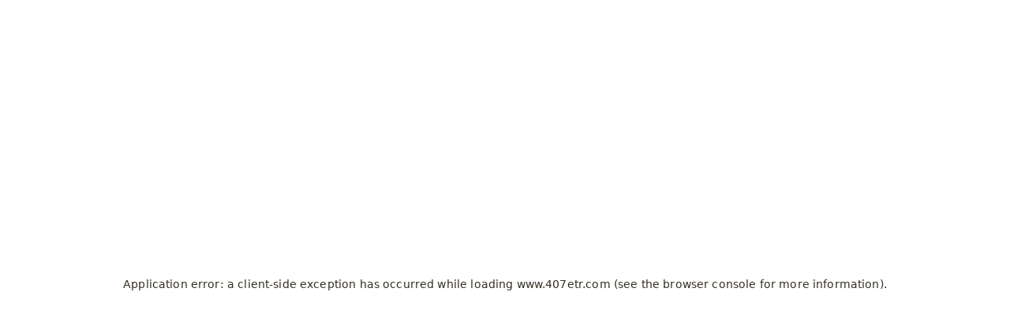

--- FILE ---
content_type: text/html; charset=utf-8
request_url: https://www.407etr.com/en/help/general/faq-tollsandfees/faq52.html
body_size: 10421
content:
<!DOCTYPE html><html lang="en"><head><meta charSet="utf-8"/><meta name="viewport" content="width=device-width, initial-scale=1"/><link rel="stylesheet" href="/_next/static/css/149d4fa71811ac40.css" nonce="ODk0ZDBkMzItZDE3Yi00MGZmLTg3MTUtMjk5YWQwZjI3M2Qy" data-precedence="next"/><link rel="stylesheet" href="/_next/static/css/5964102d9d8a0d5c.css" nonce="ODk0ZDBkMzItZDE3Yi00MGZmLTg3MTUtMjk5YWQwZjI3M2Qy" data-precedence="next"/><link rel="preload" as="script" fetchPriority="low" nonce="ODk0ZDBkMzItZDE3Yi00MGZmLTg3MTUtMjk5YWQwZjI3M2Qy" href="/_next/static/chunks/webpack-d770dd6f8d3ea329.js"/><script src="/_next/static/chunks/87c73c54-dd8d81ac9604067c.js" async="" nonce="ODk0ZDBkMzItZDE3Yi00MGZmLTg3MTUtMjk5YWQwZjI3M2Qy"></script><script src="/_next/static/chunks/18-725eeb4bbb62c8f7.js" async="" nonce="ODk0ZDBkMzItZDE3Yi00MGZmLTg3MTUtMjk5YWQwZjI3M2Qy"></script><script src="/_next/static/chunks/main-app-54f4d9084949b9c4.js" async="" nonce="ODk0ZDBkMzItZDE3Yi00MGZmLTg3MTUtMjk5YWQwZjI3M2Qy"></script><script src="/_next/static/chunks/1629c846-69954f74c57ff038.js" async="" nonce="ODk0ZDBkMzItZDE3Yi00MGZmLTg3MTUtMjk5YWQwZjI3M2Qy"></script><script src="/_next/static/chunks/2ab7be93-919d360f75a390ae.js" async="" nonce="ODk0ZDBkMzItZDE3Yi00MGZmLTg3MTUtMjk5YWQwZjI3M2Qy"></script><script src="/_next/static/chunks/0198aeb4-0a02a8c1a21ed9b0.js" async="" nonce="ODk0ZDBkMzItZDE3Yi00MGZmLTg3MTUtMjk5YWQwZjI3M2Qy"></script><script src="/_next/static/chunks/0c36021b-bf9cce73b0a6b347.js" async="" nonce="ODk0ZDBkMzItZDE3Yi00MGZmLTg3MTUtMjk5YWQwZjI3M2Qy"></script><script src="/_next/static/chunks/a6646c5e-3e93bc665afdd30b.js" async="" nonce="ODk0ZDBkMzItZDE3Yi00MGZmLTg3MTUtMjk5YWQwZjI3M2Qy"></script><script src="/_next/static/chunks/1a92c0be-28609a20d8902c86.js" async="" nonce="ODk0ZDBkMzItZDE3Yi00MGZmLTg3MTUtMjk5YWQwZjI3M2Qy"></script><script src="/_next/static/chunks/967-9cc651d41fbbbfb7.js" async="" nonce="ODk0ZDBkMzItZDE3Yi00MGZmLTg3MTUtMjk5YWQwZjI3M2Qy"></script><script src="/_next/static/chunks/759-fe2d0e8ae5bafc9a.js" async="" nonce="ODk0ZDBkMzItZDE3Yi00MGZmLTg3MTUtMjk5YWQwZjI3M2Qy"></script><script src="/_next/static/chunks/531-67bcc0710ec749bc.js" async="" nonce="ODk0ZDBkMzItZDE3Yi00MGZmLTg3MTUtMjk5YWQwZjI3M2Qy"></script><script src="/_next/static/chunks/637-874a212da45acf6a.js" async="" nonce="ODk0ZDBkMzItZDE3Yi00MGZmLTg3MTUtMjk5YWQwZjI3M2Qy"></script><script src="/_next/static/chunks/664-40d1f72cbd03ca79.js" async="" nonce="ODk0ZDBkMzItZDE3Yi00MGZmLTg3MTUtMjk5YWQwZjI3M2Qy"></script><script src="/_next/static/chunks/654-78c8aadb02bd0ff2.js" async="" nonce="ODk0ZDBkMzItZDE3Yi00MGZmLTg3MTUtMjk5YWQwZjI3M2Qy"></script><script src="/_next/static/chunks/76-1e78cb4088b54e62.js" async="" nonce="ODk0ZDBkMzItZDE3Yi00MGZmLTg3MTUtMjk5YWQwZjI3M2Qy"></script><script src="/_next/static/chunks/106-717d88734b876bc9.js" async="" nonce="ODk0ZDBkMzItZDE3Yi00MGZmLTg3MTUtMjk5YWQwZjI3M2Qy"></script><script src="/_next/static/chunks/840-ebbb9df74a6e58c1.js" async="" nonce="ODk0ZDBkMzItZDE3Yi00MGZmLTg3MTUtMjk5YWQwZjI3M2Qy"></script><script src="/_next/static/chunks/584-808e48502edaf003.js" async="" nonce="ODk0ZDBkMzItZDE3Yi00MGZmLTg3MTUtMjk5YWQwZjI3M2Qy"></script><script src="/_next/static/chunks/551-97fb8e0153d12e3e.js" async="" nonce="ODk0ZDBkMzItZDE3Yi00MGZmLTg3MTUtMjk5YWQwZjI3M2Qy"></script><script src="/_next/static/chunks/app/%5Blanguage%5D/%5B...slug%5D/page-0d27c0b61b4d20ff.js" async="" nonce="ODk0ZDBkMzItZDE3Yi00MGZmLTg3MTUtMjk5YWQwZjI3M2Qy"></script><script src="/_next/static/chunks/app/loading-ac52173638ec6391.js" async="" nonce="ODk0ZDBkMzItZDE3Yi00MGZmLTg3MTUtMjk5YWQwZjI3M2Qy"></script><script src="/_next/static/chunks/app/error-0f02f7b5a25c83b0.js" async="" nonce="ODk0ZDBkMzItZDE3Yi00MGZmLTg3MTUtMjk5YWQwZjI3M2Qy"></script><script nonce="ODk0ZDBkMzItZDE3Yi00MGZmLTg3MTUtMjk5YWQwZjI3M2Qy">(self.__next_s=self.__next_s||[]).push([0,{"nonce":"ODk0ZDBkMzItZDE3Yi00MGZmLTg3MTUtMjk5YWQwZjI3M2Qy","children":"window['__ENV'] = {\"NEXT_PUBLIC_API_URL\":\"https://api.407etr.com\",\"NEXT_PUBLIC_BASE_URL_407_ETR\":\"https://www.407etr.com\",\"NEXT_PUBLIC_DATADOG_ALLOWED_TRACING_URL\":\"https://api.407etr.com/\",\"NEXT_PUBLIC_DATADOG_APPLICATION_ID\":\"ea2ed7cb-4a18-47e8-829f-068699f2f4c8\",\"NEXT_PUBLIC_DATADOG_CLIENT_TOKEN\":\"pub0ead59c4abcd54d728df3422879fd763\",\"NEXT_PUBLIC_DATADOG_ENV\":\"prod\",\"NEXT_PUBLIC_DATADOG_SERVICE_NAME\":\"public-site\",\"NEXT_PUBLIC_SECURE_BASE_URL_407_ETR\":\"https://www.407etr.com/myaccount\",\"NEXT_PUBLIC_SPLIT_AUTH_KEY\":\"micj23caq1rt313cscss9gmrk6999c9sra70\",\"NEXT_PUBLIC_SPLIT_KEY\":\"defaultUser\",\"NEXT_PUBLIC_TOLL_CALCULATOR_API_URL\":\"https://api.407etr.com/toll-fee-calculator/api/v1/\"}"}])</script><meta name="robots" content="noindex"/><script src="/_next/static/chunks/polyfills-42372ed130431b0a.js" noModule="" nonce="ODk0ZDBkMzItZDE3Yi00MGZmLTg3MTUtMjk5YWQwZjI3M2Qy"></script></head><body style="margin-bottom:0"><div hidden=""><!--$--><!--/$--></div><noscript><iframe nonce="ODk0ZDBkMzItZDE3Yi00MGZmLTg3MTUtMjk5YWQwZjI3M2Qy" src="https://www.googletagmanager.com/ns.html?id=GTM-TWT8CHCV&amp;gtm_auth=DVb17hicrC_q6cf9ze8ovQ&amp;gtm_preview=env-30&amp;gtm_cookies_win=x" height="0" width="0" style="display:none;visibility:hidden"></iframe></noscript><style data-emotion="css-global 1ipn94b">html{-webkit-font-smoothing:antialiased;-moz-osx-font-smoothing:grayscale;box-sizing:border-box;-webkit-text-size-adjust:100%;}*,*::before,*::after{box-sizing:inherit;}strong,b{font-weight:700;}body{margin:0;color:#332F21;margin-bottom:1rem;font-family:Gotham Book;font-weight:400;font-size:1rem;line-height:1.5;letter-spacing:0.00938em;font-style:normal;background-color:#FFFFFF;}@media (min-width:900px){body{font-size:1rem;line-height:1.5rem;}}@media (max-width:899.95px){body{font-size:0.875rem;line-height:1.25125rem;}}@media print{body{background-color:#fff;}}body::backdrop{background-color:#FFFFFF;}</style><!--$!--><template data-dgst="NEXT_HTTP_ERROR_FALLBACK;404"></template><style data-emotion="css 1t1xp2a">.css-1t1xp2a{height:100vh;display:-webkit-box;display:-webkit-flex;display:-ms-flexbox;display:flex;-webkit-box-pack:center;-ms-flex-pack:center;-webkit-justify-content:center;justify-content:center;-webkit-align-items:center;-webkit-box-align:center;-ms-flex-align:center;align-items:center;}</style><div class="MuiBox-root css-1t1xp2a"><style data-emotion="css 1i7wuxd animation-61bdi0">.css-1i7wuxd{display:inline-block;-webkit-animation:animation-61bdi0 1.4s linear infinite;animation:animation-61bdi0 1.4s linear infinite;color:#002E5D;}@-webkit-keyframes animation-61bdi0{0%{-webkit-transform:rotate(0deg);-moz-transform:rotate(0deg);-ms-transform:rotate(0deg);transform:rotate(0deg);}100%{-webkit-transform:rotate(360deg);-moz-transform:rotate(360deg);-ms-transform:rotate(360deg);transform:rotate(360deg);}}@keyframes animation-61bdi0{0%{-webkit-transform:rotate(0deg);-moz-transform:rotate(0deg);-ms-transform:rotate(0deg);transform:rotate(0deg);}100%{-webkit-transform:rotate(360deg);-moz-transform:rotate(360deg);-ms-transform:rotate(360deg);transform:rotate(360deg);}}</style><span class="MuiCircularProgress-root MuiCircularProgress-indeterminate MuiCircularProgress-colorPrimary css-1i7wuxd" style="width:40px;height:40px" role="progressbar"><style data-emotion="css 4ejps8">.css-4ejps8{display:block;}</style><svg class="MuiCircularProgress-svg css-4ejps8" viewBox="22 22 44 44"><style data-emotion="css 13odlrs animation-1o38n3e">.css-13odlrs{stroke:currentColor;stroke-dasharray:80px,200px;stroke-dashoffset:0;-webkit-animation:animation-1o38n3e 1.4s ease-in-out infinite;animation:animation-1o38n3e 1.4s ease-in-out infinite;}@-webkit-keyframes animation-1o38n3e{0%{stroke-dasharray:1px,200px;stroke-dashoffset:0;}50%{stroke-dasharray:100px,200px;stroke-dashoffset:-15px;}100%{stroke-dasharray:1px,200px;stroke-dashoffset:-126px;}}@keyframes animation-1o38n3e{0%{stroke-dasharray:1px,200px;stroke-dashoffset:0;}50%{stroke-dasharray:100px,200px;stroke-dashoffset:-15px;}100%{stroke-dasharray:1px,200px;stroke-dashoffset:-126px;}}</style><circle class="MuiCircularProgress-circle MuiCircularProgress-circleIndeterminate css-13odlrs" cx="44" cy="44" r="20.2" fill="none" stroke-width="3.6"></circle></svg></span></div><!--/$--><script src="/_next/static/chunks/webpack-d770dd6f8d3ea329.js" nonce="ODk0ZDBkMzItZDE3Yi00MGZmLTg3MTUtMjk5YWQwZjI3M2Qy" id="_R_" async=""></script><script nonce="ODk0ZDBkMzItZDE3Yi00MGZmLTg3MTUtMjk5YWQwZjI3M2Qy">(self.__next_f=self.__next_f||[]).push([0])</script><script nonce="ODk0ZDBkMzItZDE3Yi00MGZmLTg3MTUtMjk5YWQwZjI3M2Qy">self.__next_f.push([1,"1:\"$Sreact.fragment\"\n6:I[15104,[],\"OutletBoundary\"]\n8:I[94777,[],\"AsyncMetadataOutlet\"]\n"])</script><script nonce="ODk0ZDBkMzItZDE3Yi00MGZmLTg3MTUtMjk5YWQwZjI3M2Qy">self.__next_f.push([1,"a:I[11645,[\"614\",\"static/chunks/1629c846-69954f74c57ff038.js\",\"542\",\"static/chunks/2ab7be93-919d360f75a390ae.js\",\"453\",\"static/chunks/0198aeb4-0a02a8c1a21ed9b0.js\",\"764\",\"static/chunks/0c36021b-bf9cce73b0a6b347.js\",\"507\",\"static/chunks/a6646c5e-3e93bc665afdd30b.js\",\"430\",\"static/chunks/1a92c0be-28609a20d8902c86.js\",\"967\",\"static/chunks/967-9cc651d41fbbbfb7.js\",\"759\",\"static/chunks/759-fe2d0e8ae5bafc9a.js\",\"531\",\"static/chunks/531-67bcc0710ec749bc.js\",\"637\",\"static/chunks/637-874a212da45acf6a.js\",\"664\",\"static/chunks/664-40d1f72cbd03ca79.js\",\"654\",\"static/chunks/654-78c8aadb02bd0ff2.js\",\"76\",\"static/chunks/76-1e78cb4088b54e62.js\",\"106\",\"static/chunks/106-717d88734b876bc9.js\",\"840\",\"static/chunks/840-ebbb9df74a6e58c1.js\",\"584\",\"static/chunks/584-808e48502edaf003.js\",\"551\",\"static/chunks/551-97fb8e0153d12e3e.js\",\"639\",\"static/chunks/app/%5Blanguage%5D/%5B...slug%5D/page-0d27c0b61b4d20ff.js\"],\"default\"]\n"])</script><script nonce="ODk0ZDBkMzItZDE3Yi00MGZmLTg3MTUtMjk5YWQwZjI3M2Qy">self.__next_f.push([1,"b:I[7019,[\"759\",\"static/chunks/759-fe2d0e8ae5bafc9a.js\",\"209\",\"static/chunks/app/loading-ac52173638ec6391.js\"],\"default\"]\nc:I[15104,[],\"ViewportBoundary\"]\ne:I[15104,[],\"MetadataBoundary\"]\nf:\"$Sreact.suspense\"\n11:I[34431,[],\"\"]\n"])</script><script nonce="ODk0ZDBkMzItZDE3Yi00MGZmLTg3MTUtMjk5YWQwZjI3M2Qy">self.__next_f.push([1,"12:I[42343,[\"614\",\"static/chunks/1629c846-69954f74c57ff038.js\",\"542\",\"static/chunks/2ab7be93-919d360f75a390ae.js\",\"453\",\"static/chunks/0198aeb4-0a02a8c1a21ed9b0.js\",\"764\",\"static/chunks/0c36021b-bf9cce73b0a6b347.js\",\"507\",\"static/chunks/a6646c5e-3e93bc665afdd30b.js\",\"430\",\"static/chunks/1a92c0be-28609a20d8902c86.js\",\"967\",\"static/chunks/967-9cc651d41fbbbfb7.js\",\"759\",\"static/chunks/759-fe2d0e8ae5bafc9a.js\",\"531\",\"static/chunks/531-67bcc0710ec749bc.js\",\"637\",\"static/chunks/637-874a212da45acf6a.js\",\"664\",\"static/chunks/664-40d1f72cbd03ca79.js\",\"654\",\"static/chunks/654-78c8aadb02bd0ff2.js\",\"76\",\"static/chunks/76-1e78cb4088b54e62.js\",\"106\",\"static/chunks/106-717d88734b876bc9.js\",\"840\",\"static/chunks/840-ebbb9df74a6e58c1.js\",\"584\",\"static/chunks/584-808e48502edaf003.js\",\"551\",\"static/chunks/551-97fb8e0153d12e3e.js\",\"639\",\"static/chunks/app/%5Blanguage%5D/%5B...slug%5D/page-0d27c0b61b4d20ff.js\"],\"InactivityTimer\"]\n"])</script><script nonce="ODk0ZDBkMzItZDE3Yi00MGZmLTg3MTUtMjk5YWQwZjI3M2Qy">self.__next_f.push([1,"13:I[85341,[],\"\"]\n14:I[90025,[],\"\"]\n"])</script><script nonce="ODk0ZDBkMzItZDE3Yi00MGZmLTg3MTUtMjk5YWQwZjI3M2Qy">self.__next_f.push([1,"15:I[45165,[\"614\",\"static/chunks/1629c846-69954f74c57ff038.js\",\"542\",\"static/chunks/2ab7be93-919d360f75a390ae.js\",\"453\",\"static/chunks/0198aeb4-0a02a8c1a21ed9b0.js\",\"764\",\"static/chunks/0c36021b-bf9cce73b0a6b347.js\",\"507\",\"static/chunks/a6646c5e-3e93bc665afdd30b.js\",\"430\",\"static/chunks/1a92c0be-28609a20d8902c86.js\",\"967\",\"static/chunks/967-9cc651d41fbbbfb7.js\",\"759\",\"static/chunks/759-fe2d0e8ae5bafc9a.js\",\"531\",\"static/chunks/531-67bcc0710ec749bc.js\",\"637\",\"static/chunks/637-874a212da45acf6a.js\",\"664\",\"static/chunks/664-40d1f72cbd03ca79.js\",\"654\",\"static/chunks/654-78c8aadb02bd0ff2.js\",\"76\",\"static/chunks/76-1e78cb4088b54e62.js\",\"106\",\"static/chunks/106-717d88734b876bc9.js\",\"840\",\"static/chunks/840-ebbb9df74a6e58c1.js\",\"584\",\"static/chunks/584-808e48502edaf003.js\",\"551\",\"static/chunks/551-97fb8e0153d12e3e.js\",\"639\",\"static/chunks/app/%5Blanguage%5D/%5B...slug%5D/page-0d27c0b61b4d20ff.js\"],\"\"]\n"])</script><script nonce="ODk0ZDBkMzItZDE3Yi00MGZmLTg3MTUtMjk5YWQwZjI3M2Qy">self.__next_f.push([1,"16:I[64205,[\"614\",\"static/chunks/1629c846-69954f74c57ff038.js\",\"542\",\"static/chunks/2ab7be93-919d360f75a390ae.js\",\"453\",\"static/chunks/0198aeb4-0a02a8c1a21ed9b0.js\",\"764\",\"static/chunks/0c36021b-bf9cce73b0a6b347.js\",\"507\",\"static/chunks/a6646c5e-3e93bc665afdd30b.js\",\"430\",\"static/chunks/1a92c0be-28609a20d8902c86.js\",\"967\",\"static/chunks/967-9cc651d41fbbbfb7.js\",\"759\",\"static/chunks/759-fe2d0e8ae5bafc9a.js\",\"531\",\"static/chunks/531-67bcc0710ec749bc.js\",\"637\",\"static/chunks/637-874a212da45acf6a.js\",\"664\",\"static/chunks/664-40d1f72cbd03ca79.js\",\"654\",\"static/chunks/654-78c8aadb02bd0ff2.js\",\"76\",\"static/chunks/76-1e78cb4088b54e62.js\",\"106\",\"static/chunks/106-717d88734b876bc9.js\",\"840\",\"static/chunks/840-ebbb9df74a6e58c1.js\",\"584\",\"static/chunks/584-808e48502edaf003.js\",\"551\",\"static/chunks/551-97fb8e0153d12e3e.js\",\"639\",\"static/chunks/app/%5Blanguage%5D/%5B...slug%5D/page-0d27c0b61b4d20ff.js\"],\"DatadogInit\"]\n"])</script><script nonce="ODk0ZDBkMzItZDE3Yi00MGZmLTg3MTUtMjk5YWQwZjI3M2Qy">self.__next_f.push([1,"17:I[41765,[\"614\",\"static/chunks/1629c846-69954f74c57ff038.js\",\"542\",\"static/chunks/2ab7be93-919d360f75a390ae.js\",\"453\",\"static/chunks/0198aeb4-0a02a8c1a21ed9b0.js\",\"764\",\"static/chunks/0c36021b-bf9cce73b0a6b347.js\",\"507\",\"static/chunks/a6646c5e-3e93bc665afdd30b.js\",\"430\",\"static/chunks/1a92c0be-28609a20d8902c86.js\",\"967\",\"static/chunks/967-9cc651d41fbbbfb7.js\",\"759\",\"static/chunks/759-fe2d0e8ae5bafc9a.js\",\"531\",\"static/chunks/531-67bcc0710ec749bc.js\",\"637\",\"static/chunks/637-874a212da45acf6a.js\",\"664\",\"static/chunks/664-40d1f72cbd03ca79.js\",\"654\",\"static/chunks/654-78c8aadb02bd0ff2.js\",\"76\",\"static/chunks/76-1e78cb4088b54e62.js\",\"106\",\"static/chunks/106-717d88734b876bc9.js\",\"840\",\"static/chunks/840-ebbb9df74a6e58c1.js\",\"584\",\"static/chunks/584-808e48502edaf003.js\",\"551\",\"static/chunks/551-97fb8e0153d12e3e.js\",\"639\",\"static/chunks/app/%5Blanguage%5D/%5B...slug%5D/page-0d27c0b61b4d20ff.js\"],\"FeatureFlagsProvider\"]\n"])</script><script nonce="ODk0ZDBkMzItZDE3Yi00MGZmLTg3MTUtMjk5YWQwZjI3M2Qy">self.__next_f.push([1,"18:I[10384,[\"614\",\"static/chunks/1629c846-69954f74c57ff038.js\",\"542\",\"static/chunks/2ab7be93-919d360f75a390ae.js\",\"453\",\"static/chunks/0198aeb4-0a02a8c1a21ed9b0.js\",\"764\",\"static/chunks/0c36021b-bf9cce73b0a6b347.js\",\"507\",\"static/chunks/a6646c5e-3e93bc665afdd30b.js\",\"430\",\"static/chunks/1a92c0be-28609a20d8902c86.js\",\"967\",\"static/chunks/967-9cc651d41fbbbfb7.js\",\"759\",\"static/chunks/759-fe2d0e8ae5bafc9a.js\",\"531\",\"static/chunks/531-67bcc0710ec749bc.js\",\"637\",\"static/chunks/637-874a212da45acf6a.js\",\"664\",\"static/chunks/664-40d1f72cbd03ca79.js\",\"654\",\"static/chunks/654-78c8aadb02bd0ff2.js\",\"76\",\"static/chunks/76-1e78cb4088b54e62.js\",\"106\",\"static/chunks/106-717d88734b876bc9.js\",\"840\",\"static/chunks/840-ebbb9df74a6e58c1.js\",\"584\",\"static/chunks/584-808e48502edaf003.js\",\"551\",\"static/chunks/551-97fb8e0153d12e3e.js\",\"639\",\"static/chunks/app/%5Blanguage%5D/%5B...slug%5D/page-0d27c0b61b4d20ff.js\"],\"CheckFeatureFlagClient\"]\n"])</script><script nonce="ODk0ZDBkMzItZDE3Yi00MGZmLTg3MTUtMjk5YWQwZjI3M2Qy">self.__next_f.push([1,"1a:I[81068,[\"614\",\"static/chunks/1629c846-69954f74c57ff038.js\",\"542\",\"static/chunks/2ab7be93-919d360f75a390ae.js\",\"453\",\"static/chunks/0198aeb4-0a02a8c1a21ed9b0.js\",\"764\",\"static/chunks/0c36021b-bf9cce73b0a6b347.js\",\"507\",\"static/chunks/a6646c5e-3e93bc665afdd30b.js\",\"430\",\"static/chunks/1a92c0be-28609a20d8902c86.js\",\"967\",\"static/chunks/967-9cc651d41fbbbfb7.js\",\"759\",\"static/chunks/759-fe2d0e8ae5bafc9a.js\",\"531\",\"static/chunks/531-67bcc0710ec749bc.js\",\"637\",\"static/chunks/637-874a212da45acf6a.js\",\"664\",\"static/chunks/664-40d1f72cbd03ca79.js\",\"654\",\"static/chunks/654-78c8aadb02bd0ff2.js\",\"76\",\"static/chunks/76-1e78cb4088b54e62.js\",\"106\",\"static/chunks/106-717d88734b876bc9.js\",\"840\",\"static/chunks/840-ebbb9df74a6e58c1.js\",\"584\",\"static/chunks/584-808e48502edaf003.js\",\"551\",\"static/chunks/551-97fb8e0153d12e3e.js\",\"639\",\"static/chunks/app/%5Blanguage%5D/%5B...slug%5D/page-0d27c0b61b4d20ff.js\"],\"default\"]\n"])</script><script nonce="ODk0ZDBkMzItZDE3Yi00MGZmLTg3MTUtMjk5YWQwZjI3M2Qy">self.__next_f.push([1,"1b:I[10970,[\"614\",\"static/chunks/1629c846-69954f74c57ff038.js\",\"542\",\"static/chunks/2ab7be93-919d360f75a390ae.js\",\"453\",\"static/chunks/0198aeb4-0a02a8c1a21ed9b0.js\",\"764\",\"static/chunks/0c36021b-bf9cce73b0a6b347.js\",\"507\",\"static/chunks/a6646c5e-3e93bc665afdd30b.js\",\"430\",\"static/chunks/1a92c0be-28609a20d8902c86.js\",\"967\",\"static/chunks/967-9cc651d41fbbbfb7.js\",\"759\",\"static/chunks/759-fe2d0e8ae5bafc9a.js\",\"531\",\"static/chunks/531-67bcc0710ec749bc.js\",\"637\",\"static/chunks/637-874a212da45acf6a.js\",\"664\",\"static/chunks/664-40d1f72cbd03ca79.js\",\"654\",\"static/chunks/654-78c8aadb02bd0ff2.js\",\"76\",\"static/chunks/76-1e78cb4088b54e62.js\",\"106\",\"static/chunks/106-717d88734b876bc9.js\",\"840\",\"static/chunks/840-ebbb9df74a6e58c1.js\",\"584\",\"static/chunks/584-808e48502edaf003.js\",\"551\",\"static/chunks/551-97fb8e0153d12e3e.js\",\"639\",\"static/chunks/app/%5Blanguage%5D/%5B...slug%5D/page-0d27c0b61b4d20ff.js\"],\"default\"]\n"])</script><script nonce="ODk0ZDBkMzItZDE3Yi00MGZmLTg3MTUtMjk5YWQwZjI3M2Qy">self.__next_f.push([1,"1c:I[22044,[\"614\",\"static/chunks/1629c846-69954f74c57ff038.js\",\"542\",\"static/chunks/2ab7be93-919d360f75a390ae.js\",\"453\",\"static/chunks/0198aeb4-0a02a8c1a21ed9b0.js\",\"764\",\"static/chunks/0c36021b-bf9cce73b0a6b347.js\",\"507\",\"static/chunks/a6646c5e-3e93bc665afdd30b.js\",\"430\",\"static/chunks/1a92c0be-28609a20d8902c86.js\",\"967\",\"static/chunks/967-9cc651d41fbbbfb7.js\",\"759\",\"static/chunks/759-fe2d0e8ae5bafc9a.js\",\"531\",\"static/chunks/531-67bcc0710ec749bc.js\",\"637\",\"static/chunks/637-874a212da45acf6a.js\",\"664\",\"static/chunks/664-40d1f72cbd03ca79.js\",\"654\",\"static/chunks/654-78c8aadb02bd0ff2.js\",\"76\",\"static/chunks/76-1e78cb4088b54e62.js\",\"106\",\"static/chunks/106-717d88734b876bc9.js\",\"840\",\"static/chunks/840-ebbb9df74a6e58c1.js\",\"584\",\"static/chunks/584-808e48502edaf003.js\",\"551\",\"static/chunks/551-97fb8e0153d12e3e.js\",\"639\",\"static/chunks/app/%5Blanguage%5D/%5B...slug%5D/page-0d27c0b61b4d20ff.js\"],\"NextAuthProvider\"]\n"])</script><script nonce="ODk0ZDBkMzItZDE3Yi00MGZmLTg3MTUtMjk5YWQwZjI3M2Qy">self.__next_f.push([1,"1d:I[27374,[\"967\",\"static/chunks/967-9cc651d41fbbbfb7.js\",\"759\",\"static/chunks/759-fe2d0e8ae5bafc9a.js\",\"531\",\"static/chunks/531-67bcc0710ec749bc.js\",\"39\",\"static/chunks/app/error-0f02f7b5a25c83b0.js\"],\"default\"]\n"])</script><script nonce="ODk0ZDBkMzItZDE3Yi00MGZmLTg3MTUtMjk5YWQwZjI3M2Qy">self.__next_f.push([1,"1e:I[19664,[\"614\",\"static/chunks/1629c846-69954f74c57ff038.js\",\"542\",\"static/chunks/2ab7be93-919d360f75a390ae.js\",\"453\",\"static/chunks/0198aeb4-0a02a8c1a21ed9b0.js\",\"764\",\"static/chunks/0c36021b-bf9cce73b0a6b347.js\",\"507\",\"static/chunks/a6646c5e-3e93bc665afdd30b.js\",\"430\",\"static/chunks/1a92c0be-28609a20d8902c86.js\",\"967\",\"static/chunks/967-9cc651d41fbbbfb7.js\",\"759\",\"static/chunks/759-fe2d0e8ae5bafc9a.js\",\"531\",\"static/chunks/531-67bcc0710ec749bc.js\",\"637\",\"static/chunks/637-874a212da45acf6a.js\",\"664\",\"static/chunks/664-40d1f72cbd03ca79.js\",\"654\",\"static/chunks/654-78c8aadb02bd0ff2.js\",\"76\",\"static/chunks/76-1e78cb4088b54e62.js\",\"106\",\"static/chunks/106-717d88734b876bc9.js\",\"840\",\"static/chunks/840-ebbb9df74a6e58c1.js\",\"584\",\"static/chunks/584-808e48502edaf003.js\",\"551\",\"static/chunks/551-97fb8e0153d12e3e.js\",\"639\",\"static/chunks/app/%5Blanguage%5D/%5B...slug%5D/page-0d27c0b61b4d20ff.js\"],\"\"]\n"])</script><script nonce="ODk0ZDBkMzItZDE3Yi00MGZmLTg3MTUtMjk5YWQwZjI3M2Qy">self.__next_f.push([1,":HL[\"/_next/static/css/149d4fa71811ac40.css\",\"style\",{\"nonce\":\"ODk0ZDBkMzItZDE3Yi00MGZmLTg3MTUtMjk5YWQwZjI3M2Qy\"}]\n:HL[\"/_next/static/css/5964102d9d8a0d5c.css\",\"style\",{\"nonce\":\"ODk0ZDBkMzItZDE3Yi00MGZmLTg3MTUtMjk5YWQwZjI3M2Qy\"}]\n"])</script><script nonce="ODk0ZDBkMzItZDE3Yi00MGZmLTg3MTUtMjk5YWQwZjI3M2Qy">self.__next_f.push([1,"0:{\"P\":null,\"b\":\"9c34S-p893zITPuER4biL\",\"p\":\"\",\"c\":[\"\",\"en\",\"help\",\"general\",\"faq-tollsandfees\",\"faq52.html\"],\"i\":false,\"f\":[[[\"\",{\"children\":[[\"language\",\"en\",\"d\"],{\"children\":[[\"slug\",\"help/general/faq-tollsandfees/faq52.html\",\"c\"],{\"children\":[\"__PAGE__\",{}]}]}]},\"$undefined\",\"$undefined\",true],[\"\",[\"$\",\"$1\",\"c\",{\"children\":[[[\"$\",\"link\",\"0\",{\"rel\":\"stylesheet\",\"href\":\"/_next/static/css/149d4fa71811ac40.css\",\"precedence\":\"next\",\"crossOrigin\":\"$undefined\",\"nonce\":\"ODk0ZDBkMzItZDE3Yi00MGZmLTg3MTUtMjk5YWQwZjI3M2Qy\"}]],\"$L2\"]}],{\"children\":[[\"language\",\"en\",\"d\"],[\"$\",\"$1\",\"c\",{\"children\":[null,\"$L3\"]}],{\"children\":[[\"slug\",\"help/general/faq-tollsandfees/faq52.html\",\"c\"],[\"$\",\"$1\",\"c\",{\"children\":[[[\"$\",\"link\",\"0\",{\"rel\":\"stylesheet\",\"href\":\"/_next/static/css/5964102d9d8a0d5c.css\",\"precedence\":\"next\",\"crossOrigin\":\"$undefined\",\"nonce\":\"ODk0ZDBkMzItZDE3Yi00MGZmLTg3MTUtMjk5YWQwZjI3M2Qy\"}]],\"$L4\"]}],{\"children\":[\"__PAGE__\",[\"$\",\"$1\",\"c\",{\"children\":[\"$L5\",null,[\"$\",\"$L6\",null,{\"children\":[\"$L7\",[\"$\",\"$L8\",null,{\"promise\":\"$@9\"}]]}]]}],{},null,false]},null,false]},null,false]},[[\"$\",\"$La\",\"l\",{\"sx\":{\"height\":\"100vh\",\"display\":\"flex\",\"justifyContent\":\"center\",\"alignItems\":\"center\"},\"children\":[\"$\",\"$Lb\",null,{}]}],[],[]],false],[\"$\",\"$1\",\"h\",{\"children\":[null,[[\"$\",\"$Lc\",null,{\"children\":\"$Ld\"}],null],[\"$\",\"$Le\",null,{\"children\":[\"$\",\"div\",null,{\"hidden\":true,\"children\":[\"$\",\"$f\",null,{\"fallback\":null,\"children\":\"$L10\"}]}]}]]}],false]],\"m\":\"$undefined\",\"G\":[\"$11\",[]],\"s\":false,\"S\":false}\n"])</script><script nonce="ODk0ZDBkMzItZDE3Yi00MGZmLTg3MTUtMjk5YWQwZjI3M2Qy">self.__next_f.push([1,"3:[[\"$\",\"$L12\",null,{\"issuer\":\"https://auth.407etr.com\",\"clientId\":\"On37b9JQqSz8AQXbkPcJawkjpbxVnSzB\"}],[\"$\",\"$L13\",null,{\"parallelRouterKey\":\"children\",\"error\":\"$undefined\",\"errorStyles\":\"$undefined\",\"errorScripts\":\"$undefined\",\"template\":[\"$\",\"$L14\",null,{}],\"templateStyles\":\"$undefined\",\"templateScripts\":\"$undefined\",\"notFound\":\"$undefined\",\"forbidden\":\"$undefined\",\"unauthorized\":\"$undefined\"}]]\n"])</script><script nonce="ODk0ZDBkMzItZDE3Yi00MGZmLTg3MTUtMjk5YWQwZjI3M2Qy">self.__next_f.push([1,"2:[\"$\",\"html\",null,{\"lang\":\"en\",\"children\":[[\"$\",\"head\",null,{\"children\":[\"$\",\"$L15\",null,{\"strategy\":\"beforeInteractive\",\"nonce\":\"ODk0ZDBkMzItZDE3Yi00MGZmLTg3MTUtMjk5YWQwZjI3M2Qy\",\"dangerouslySetInnerHTML\":{\"__html\":\"window['__ENV'] = {\\\"NEXT_PUBLIC_API_URL\\\":\\\"https://api.407etr.com\\\",\\\"NEXT_PUBLIC_BASE_URL_407_ETR\\\":\\\"https://www.407etr.com\\\",\\\"NEXT_PUBLIC_DATADOG_ALLOWED_TRACING_URL\\\":\\\"https://api.407etr.com/\\\",\\\"NEXT_PUBLIC_DATADOG_APPLICATION_ID\\\":\\\"ea2ed7cb-4a18-47e8-829f-068699f2f4c8\\\",\\\"NEXT_PUBLIC_DATADOG_CLIENT_TOKEN\\\":\\\"pub0ead59c4abcd54d728df3422879fd763\\\",\\\"NEXT_PUBLIC_DATADOG_ENV\\\":\\\"prod\\\",\\\"NEXT_PUBLIC_DATADOG_SERVICE_NAME\\\":\\\"public-site\\\",\\\"NEXT_PUBLIC_SECURE_BASE_URL_407_ETR\\\":\\\"https://www.407etr.com/myaccount\\\",\\\"NEXT_PUBLIC_SPLIT_AUTH_KEY\\\":\\\"micj23caq1rt313cscss9gmrk6999c9sra70\\\",\\\"NEXT_PUBLIC_SPLIT_KEY\\\":\\\"defaultUser\\\",\\\"NEXT_PUBLIC_TOLL_CALCULATOR_API_URL\\\":\\\"https://api.407etr.com/toll-fee-calculator/api/v1/\\\"}\"}}]}],false,[\"$\",\"body\",null,{\"style\":{\"marginBottom\":0},\"children\":[[\"$\",\"$L16\",null,{}],[\"$\",\"noscript\",null,{\"children\":[\"$\",\"iframe\",null,{\"nonce\":\"ODk0ZDBkMzItZDE3Yi00MGZmLTg3MTUtMjk5YWQwZjI3M2Qy\",\"src\":\"https://www.googletagmanager.com/ns.html?id=GTM-TWT8CHCV\u0026gtm_auth=DVb17hicrC_q6cf9ze8ovQ\u0026gtm_preview=env-30\u0026gtm_cookies_win=x\",\"height\":\"0\",\"width\":\"0\",\"style\":{\"display\":\"none\",\"visibility\":\"hidden\"}}]}],[\"$\",\"$L17\",null,{\"children\":[[\"$\",\"$L18\",null,{}],\"$L19\",[\"$\",\"$L1a\",null,{\"children\":[\"$\",\"$L1b\",null,{\"children\":[\"$\",\"$L1c\",null,{\"basePath\":\"https://www.407etr.com/myaccount/api/auth\",\"session\":null,\"children\":[\"$\",\"$L13\",null,{\"parallelRouterKey\":\"children\",\"error\":\"$1d\",\"errorStyles\":[],\"errorScripts\":[],\"template\":[\"$\",\"$L14\",null,{}],\"templateStyles\":\"$undefined\",\"templateScripts\":\"$undefined\",\"notFound\":[[\"$\",\"div\",null,{\"children\":[[\"$\",\"h2\",null,{\"children\":\"Not Found\"}],[\"$\",\"p\",null,{\"children\":\"Could not find requested resource\"}],[\"$\",\"$L1e\",null,{\"href\":\"/\",\"children\":\"Return Home\"}]]}],[]],\"forbidden\":\"$undefined\",\"unauthorized\":\"$undefined\"}]}]}]}]]}]]}]]}]\n"])</script><script nonce="ODk0ZDBkMzItZDE3Yi00MGZmLTg3MTUtMjk5YWQwZjI3M2Qy">self.__next_f.push([1,"19:null\nd:[[\"$\",\"meta\",\"0\",{\"charSet\":\"utf-8\"}],[\"$\",\"meta\",\"1\",{\"name\":\"viewport\",\"content\":\"width=device-width, initial-scale=1\"}]]\n7:null\n9:{\"metadata\":[],\"error\":null,\"digest\":\"$undefined\"}\n10:\"$9:metadata\"\n4:E{\"digest\":\"NEXT_HTTP_ERROR_FALLBACK;404\"}\n5:E{\"digest\":\"NEXT_HTTP_ERROR_FALLBACK;404\"}\n"])</script></body></html>

--- FILE ---
content_type: application/javascript; charset=UTF-8
request_url: https://www.407etr.com/_next/static/chunks/a6646c5e-3e93bc665afdd30b.js
body_size: 35654
content:
"use strict";(self.webpackChunk_N_E=self.webpackChunk_N_E||[]).push([[507],{16549:(e,t,r)=>{r.d(t,{A:()=>nR});var n,i,a,s,o,h,l,f,u,c,d="undefined"!=typeof global?global:"undefined"!=typeof self?self:"undefined"!=typeof window?window:{},p=[],_=[],g="undefined"!=typeof Uint8Array?Uint8Array:Array,b=!1;function m(){b=!0;for(var e="ABCDEFGHIJKLMNOPQRSTUVWXYZabcdefghijklmnopqrstuvwxyz0123456789+/",t=0,r=e.length;t<r;++t)p[t]=e[t],_[e.charCodeAt(t)]=t;_[45]=62,_[95]=63}function v(e){b||m();for(var t,r=e.length,n=r%3,i="",a=[],s=0,o=r-n;s<o;s+=16383)a.push(function(e,t,r){for(var n,i=[],a=t;a<r;a+=3)n=(e[a]<<16)+(e[a+1]<<8)+e[a+2],i.push(p[n>>18&63]+p[n>>12&63]+p[n>>6&63]+p[63&n]);return i.join("")}(e,s,s+16383>o?o:s+16383));return 1===n?(i+=p[(t=e[r-1])>>2],i+=p[t<<4&63],i+="=="):2===n&&(i+=p[(t=(e[r-2]<<8)+e[r-1])>>10],i+=p[t>>4&63],i+=p[t<<2&63],i+="="),a.push(i),a.join("")}function w(e,t,r,n,i){var a,s,o=8*i-n-1,h=(1<<o)-1,l=h>>1,f=-7,u=r?i-1:0,c=r?-1:1,d=e[t+u];for(u+=c,a=d&(1<<-f)-1,d>>=-f,f+=o;f>0;a=256*a+e[t+u],u+=c,f-=8);for(s=a&(1<<-f)-1,a>>=-f,f+=n;f>0;s=256*s+e[t+u],u+=c,f-=8);if(0===a)a=1-l;else{if(a===h)return s?NaN:1/0*(d?-1:1);s+=Math.pow(2,n),a-=l}return(d?-1:1)*s*Math.pow(2,a-n)}function y(e,t,r,n,i,a){var s,o,h,l=8*a-i-1,f=(1<<l)-1,u=f>>1,c=5960464477539062e-23*(23===i),d=n?0:a-1,p=n?1:-1,_=+(t<0||0===t&&1/t<0);for(isNaN(t=Math.abs(t))||t===1/0?(o=+!!isNaN(t),s=f):(s=Math.floor(Math.log(t)/Math.LN2),t*(h=Math.pow(2,-s))<1&&(s--,h*=2),s+u>=1?t+=c/h:t+=c*Math.pow(2,1-u),t*h>=2&&(s++,h/=2),s+u>=f?(o=0,s=f):s+u>=1?(o=(t*h-1)*Math.pow(2,i),s+=u):(o=t*Math.pow(2,u-1)*Math.pow(2,i),s=0));i>=8;e[r+d]=255&o,d+=p,o/=256,i-=8);for(s=s<<i|o,l+=i;l>0;e[r+d]=255&s,d+=p,s/=256,l-=8);e[r+d-p]|=128*_}var E={}.toString,k=Array.isArray||function(e){return"[object Array]"==E.call(e)};A.TYPED_ARRAY_SUPPORT=void 0===d.TYPED_ARRAY_SUPPORT||d.TYPED_ARRAY_SUPPORT;var R=S();function S(){return A.TYPED_ARRAY_SUPPORT?0x7fffffff:0x3fffffff}function x(e,t){if(S()<t)throw RangeError("Invalid typed array length");return A.TYPED_ARRAY_SUPPORT?(e=new Uint8Array(t)).__proto__=A.prototype:(null===e&&(e=new A(t)),e.length=t),e}function A(e,t,r){if(!A.TYPED_ARRAY_SUPPORT&&!(this instanceof A))return new A(e,t,r);if("number"==typeof e){if("string"==typeof t)throw Error("If encoding is specified then the first argument must be a string");return O(this,e)}return L(this,e,t,r)}function L(e,t,r,n){if("number"==typeof t)throw TypeError('"value" argument must not be a number');return"undefined"!=typeof ArrayBuffer&&t instanceof ArrayBuffer?function(e,t,r,n){if(t.byteLength,r<0||t.byteLength<r)throw RangeError("'offset' is out of bounds");if(t.byteLength<r+(n||0))throw RangeError("'length' is out of bounds");return t=void 0===r&&void 0===n?new Uint8Array(t):void 0===n?new Uint8Array(t,r):new Uint8Array(t,r,n),A.TYPED_ARRAY_SUPPORT?(e=t).__proto__=A.prototype:e=z(e,t),e}(e,t,r,n):"string"==typeof t?function(e,t,r){if(("string"!=typeof r||""===r)&&(r="utf8"),!A.isEncoding(r))throw TypeError('"encoding" must be a valid string encoding');var n=0|M(t,r),i=(e=x(e,n)).write(t,r);return i!==n&&(e=e.slice(0,i)),e}(e,t,r):function(e,t){if(D(t)){var r,n=0|I(t.length);return 0===(e=x(e,n)).length||t.copy(e,0,0,n),e}if(t){if("undefined"!=typeof ArrayBuffer&&t.buffer instanceof ArrayBuffer||"length"in t){return"number"!=typeof t.length||(r=t.length)!=r?x(e,0):z(e,t)}if("Buffer"===t.type&&k(t.data))return z(e,t.data)}throw TypeError("First argument must be a string, Buffer, ArrayBuffer, Array, or array-like object.")}(e,t)}function T(e){if("number"!=typeof e)throw TypeError('"size" argument must be a number');if(e<0)throw RangeError('"size" argument must not be negative')}function O(e,t){if(T(t),e=x(e,t<0?0:0|I(t)),!A.TYPED_ARRAY_SUPPORT)for(var r=0;r<t;++r)e[r]=0;return e}function z(e,t){var r=t.length<0?0:0|I(t.length);e=x(e,r);for(var n=0;n<r;n+=1)e[n]=255&t[n];return e}function I(e){if(e>=S())throw RangeError("Attempt to allocate Buffer larger than maximum size: 0x"+S().toString(16)+" bytes");return 0|e}function D(e){return!!(null!=e&&e._isBuffer)}function M(e,t){if(D(e))return e.length;if("undefined"!=typeof ArrayBuffer&&"function"==typeof ArrayBuffer.isView&&(ArrayBuffer.isView(e)||e instanceof ArrayBuffer))return e.byteLength;"string"!=typeof e&&(e=""+e);var r=e.length;if(0===r)return 0;for(var n=!1;;)switch(t){case"ascii":case"latin1":case"binary":return r;case"utf8":case"utf-8":case void 0:return K(e).length;case"ucs2":case"ucs-2":case"utf16le":case"utf-16le":return 2*r;case"hex":return r>>>1;case"base64":return X(e).length;default:if(n)return K(e).length;t=(""+t).toLowerCase(),n=!0}}function N(e,t,r){var n,i,a,s=!1;if((void 0===t||t<0)&&(t=0),t>this.length||((void 0===r||r>this.length)&&(r=this.length),r<=0||(r>>>=0)<=(t>>>=0)))return"";for(e||(e="utf8");;)switch(e){case"hex":return function(e,t,r){var n,i=e.length;(!t||t<0)&&(t=0),(!r||r<0||r>i)&&(r=i);for(var a="",s=t;s<r;++s){a+=(n=e[s])<16?"0"+n.toString(16):n.toString(16)}return a}(this,t,r);case"utf8":case"utf-8":return P(this,t,r);case"ascii":return function(e,t,r){var n="";r=Math.min(e.length,r);for(var i=t;i<r;++i)n+=String.fromCharCode(127&e[i]);return n}(this,t,r);case"latin1":case"binary":return function(e,t,r){var n="";r=Math.min(e.length,r);for(var i=t;i<r;++i)n+=String.fromCharCode(e[i]);return n}(this,t,r);case"base64":return n=this,i=t,a=r,0===i&&a===n.length?v(n):v(n.slice(i,a));case"ucs2":case"ucs-2":case"utf16le":case"utf-16le":return function(e,t,r){for(var n=e.slice(t,r),i="",a=0;a<n.length;a+=2)i+=String.fromCharCode(n[a]+256*n[a+1]);return i}(this,t,r);default:if(s)throw TypeError("Unknown encoding: "+e);e=(e+"").toLowerCase(),s=!0}}function U(e,t,r){var n=e[t];e[t]=e[r],e[r]=n}function B(e,t,r,n,i){if(0===e.length)return -1;if("string"==typeof r?(n=r,r=0):r>0x7fffffff?r=0x7fffffff:r<-0x80000000&&(r=-0x80000000),isNaN(r*=1)&&(r=i?0:e.length-1),r<0&&(r=e.length+r),r>=e.length)if(i)return -1;else r=e.length-1;else if(r<0)if(!i)return -1;else r=0;if("string"==typeof t&&(t=A.from(t,n)),D(t))return 0===t.length?-1:Z(e,t,r,n,i);if("number"==typeof t){if(t&=255,A.TYPED_ARRAY_SUPPORT&&"function"==typeof Uint8Array.prototype.indexOf)if(i)return Uint8Array.prototype.indexOf.call(e,t,r);else return Uint8Array.prototype.lastIndexOf.call(e,t,r);return Z(e,[t],r,n,i)}throw TypeError("val must be string, number or Buffer")}function Z(e,t,r,n,i){var a,s=1,o=e.length,h=t.length;if(void 0!==n&&("ucs2"===(n=String(n).toLowerCase())||"ucs-2"===n||"utf16le"===n||"utf-16le"===n)){if(e.length<2||t.length<2)return -1;s=2,o/=2,h/=2,r/=2}function l(e,t){return 1===s?e[t]:e.readUInt16BE(t*s)}if(i){var f=-1;for(a=r;a<o;a++)if(l(e,a)===l(t,-1===f?0:a-f)){if(-1===f&&(f=a),a-f+1===h)return f*s}else -1!==f&&(a-=a-f),f=-1}else for(r+h>o&&(r=o-h),a=r;a>=0;a--){for(var u=!0,c=0;c<h;c++)if(l(e,a+c)!==l(t,c)){u=!1;break}if(u)return a}return -1}A.poolSize=8192,A._augment=function(e){return e.__proto__=A.prototype,e},A.from=function(e,t,r){return L(null,e,t,r)},A.TYPED_ARRAY_SUPPORT&&(A.prototype.__proto__=Uint8Array.prototype,A.__proto__=Uint8Array,"undefined"!=typeof Symbol&&Symbol.species&&A[Symbol.species]),A.alloc=function(e,t,r){return(T(e),e<=0)?x(null,e):void 0!==t?"string"==typeof r?x(null,e).fill(t,r):x(null,e).fill(t):x(null,e)},A.allocUnsafe=function(e){return O(null,e)},A.allocUnsafeSlow=function(e){return O(null,e)},A.isBuffer=$,A.compare=function(e,t){if(!D(e)||!D(t))throw TypeError("Arguments must be Buffers");if(e===t)return 0;for(var r=e.length,n=t.length,i=0,a=Math.min(r,n);i<a;++i)if(e[i]!==t[i]){r=e[i],n=t[i];break}return r<n?-1:+(n<r)},A.isEncoding=function(e){switch(String(e).toLowerCase()){case"hex":case"utf8":case"utf-8":case"ascii":case"latin1":case"binary":case"base64":case"ucs2":case"ucs-2":case"utf16le":case"utf-16le":return!0;default:return!1}},A.concat=function(e,t){if(!k(e))throw TypeError('"list" argument must be an Array of Buffers');if(0===e.length)return A.alloc(0);if(void 0===t)for(r=0,t=0;r<e.length;++r)t+=e[r].length;var r,n=A.allocUnsafe(t),i=0;for(r=0;r<e.length;++r){var a=e[r];if(!D(a))throw TypeError('"list" argument must be an Array of Buffers');a.copy(n,i),i+=a.length}return n},A.byteLength=M,A.prototype._isBuffer=!0,A.prototype.swap16=function(){var e=this.length;if(e%2!=0)throw RangeError("Buffer size must be a multiple of 16-bits");for(var t=0;t<e;t+=2)U(this,t,t+1);return this},A.prototype.swap32=function(){var e=this.length;if(e%4!=0)throw RangeError("Buffer size must be a multiple of 32-bits");for(var t=0;t<e;t+=4)U(this,t,t+3),U(this,t+1,t+2);return this},A.prototype.swap64=function(){var e=this.length;if(e%8!=0)throw RangeError("Buffer size must be a multiple of 64-bits");for(var t=0;t<e;t+=8)U(this,t,t+7),U(this,t+1,t+6),U(this,t+2,t+5),U(this,t+3,t+4);return this},A.prototype.toString=function(){var e=0|this.length;return 0===e?"":0==arguments.length?P(this,0,e):N.apply(this,arguments)},A.prototype.equals=function(e){if(!D(e))throw TypeError("Argument must be a Buffer");return this===e||0===A.compare(this,e)},A.prototype.inspect=function(){var e="";return this.length>0&&(e=this.toString("hex",0,50).match(/.{2}/g).join(" "),this.length>50&&(e+=" ... ")),"<Buffer "+e+">"},A.prototype.compare=function(e,t,r,n,i){if(!D(e))throw TypeError("Argument must be a Buffer");if(void 0===t&&(t=0),void 0===r&&(r=e?e.length:0),void 0===n&&(n=0),void 0===i&&(i=this.length),t<0||r>e.length||n<0||i>this.length)throw RangeError("out of range index");if(n>=i&&t>=r)return 0;if(n>=i)return -1;if(t>=r)return 1;if(t>>>=0,r>>>=0,n>>>=0,i>>>=0,this===e)return 0;for(var a=i-n,s=r-t,o=Math.min(a,s),h=this.slice(n,i),l=e.slice(t,r),f=0;f<o;++f)if(h[f]!==l[f]){a=h[f],s=l[f];break}return a<s?-1:+(s<a)},A.prototype.includes=function(e,t,r){return -1!==this.indexOf(e,t,r)},A.prototype.indexOf=function(e,t,r){return B(this,e,t,r,!0)},A.prototype.lastIndexOf=function(e,t,r){return B(this,e,t,r,!1)};function P(e,t,r){r=Math.min(e.length,r);for(var n=[],i=t;i<r;){var a,s,o,h,l=e[i],f=null,u=l>239?4:l>223?3:l>191?2:1;if(i+u<=r)switch(u){case 1:l<128&&(f=l);break;case 2:(192&(a=e[i+1]))==128&&(h=(31&l)<<6|63&a)>127&&(f=h);break;case 3:a=e[i+1],s=e[i+2],(192&a)==128&&(192&s)==128&&(h=(15&l)<<12|(63&a)<<6|63&s)>2047&&(h<55296||h>57343)&&(f=h);break;case 4:a=e[i+1],s=e[i+2],o=e[i+3],(192&a)==128&&(192&s)==128&&(192&o)==128&&(h=(15&l)<<18|(63&a)<<12|(63&s)<<6|63&o)>65535&&h<1114112&&(f=h)}null===f?(f=65533,u=1):f>65535&&(f-=65536,n.push(f>>>10&1023|55296),f=56320|1023&f),n.push(f),i+=u}var c=n,d=c.length;if(d<=4096)return String.fromCharCode.apply(String,c);for(var p="",_=0;_<d;)p+=String.fromCharCode.apply(String,c.slice(_,_+=4096));return p}function F(e,t,r){if(e%1!=0||e<0)throw RangeError("offset is not uint");if(e+t>r)throw RangeError("Trying to access beyond buffer length")}function C(e,t,r,n,i,a){if(!D(e))throw TypeError('"buffer" argument must be a Buffer instance');if(t>i||t<a)throw RangeError('"value" argument is out of bounds');if(r+n>e.length)throw RangeError("Index out of range")}function j(e,t,r,n){t<0&&(t=65535+t+1);for(var i=0,a=Math.min(e.length-r,2);i<a;++i)e[r+i]=(t&255<<8*(n?i:1-i))>>>(n?i:1-i)*8}function Y(e,t,r,n){t<0&&(t=0xffffffff+t+1);for(var i=0,a=Math.min(e.length-r,4);i<a;++i)e[r+i]=t>>>(n?i:3-i)*8&255}function W(e,t,r,n,i,a){if(r+n>e.length||r<0)throw RangeError("Index out of range")}function q(e,t,r,n,i){return i||W(e,t,r,4),y(e,t,r,n,23,4),r+4}function H(e,t,r,n,i){return i||W(e,t,r,8),y(e,t,r,n,52,8),r+8}A.prototype.write=function(e,t,r,n){if(void 0===t)n="utf8",r=this.length,t=0;else if(void 0===r&&"string"==typeof t)n=t,r=this.length,t=0;else if(isFinite(t))t|=0,isFinite(r)?(r|=0,void 0===n&&(n="utf8")):(n=r,r=void 0);else throw Error("Buffer.write(string, encoding, offset[, length]) is no longer supported");var i,a,s,o,h,l,f,u,c=this.length-t;if((void 0===r||r>c)&&(r=c),e.length>0&&(r<0||t<0)||t>this.length)throw RangeError("Attempt to write outside buffer bounds");n||(n="utf8");for(var d=!1;;)switch(n){case"hex":return function(e,t,r,n){r=Number(r)||0;var i=e.length-r;n?(n=Number(n))>i&&(n=i):n=i;var a=t.length;if(a%2!=0)throw TypeError("Invalid hex string");n>a/2&&(n=a/2);for(var s=0;s<n;++s){var o=parseInt(t.substr(2*s,2),16);if(isNaN(o))break;e[r+s]=o}return s}(this,e,t,r);case"utf8":case"utf-8":return i=t,a=r,J(K(e,this.length-i),this,i,a);case"ascii":return s=t,o=r,J(V(e),this,s,o);case"latin1":case"binary":return function(e,t,r,n){return J(V(t),e,r,n)}(this,e,t,r);case"base64":return h=t,l=r,J(X(e),this,h,l);case"ucs2":case"ucs-2":case"utf16le":case"utf-16le":return f=t,u=r,J(function(e,t){for(var r,n,i=[],a=0;a<e.length&&!((t-=2)<0);++a)n=(r=e.charCodeAt(a))>>8,i.push(r%256),i.push(n);return i}(e,this.length-f),this,f,u);default:if(d)throw TypeError("Unknown encoding: "+n);n=(""+n).toLowerCase(),d=!0}},A.prototype.toJSON=function(){return{type:"Buffer",data:Array.prototype.slice.call(this._arr||this,0)}},A.prototype.slice=function(e,t){var r,n=this.length;if(e=~~e,t=void 0===t?n:~~t,e<0?(e+=n)<0&&(e=0):e>n&&(e=n),t<0?(t+=n)<0&&(t=0):t>n&&(t=n),t<e&&(t=e),A.TYPED_ARRAY_SUPPORT)(r=this.subarray(e,t)).__proto__=A.prototype;else{var i=t-e;r=new A(i,void 0);for(var a=0;a<i;++a)r[a]=this[a+e]}return r},A.prototype.readUIntLE=function(e,t,r){e|=0,t|=0,r||F(e,t,this.length);for(var n=this[e],i=1,a=0;++a<t&&(i*=256);)n+=this[e+a]*i;return n},A.prototype.readUIntBE=function(e,t,r){e|=0,t|=0,r||F(e,t,this.length);for(var n=this[e+--t],i=1;t>0&&(i*=256);)n+=this[e+--t]*i;return n},A.prototype.readUInt8=function(e,t){return t||F(e,1,this.length),this[e]},A.prototype.readUInt16LE=function(e,t){return t||F(e,2,this.length),this[e]|this[e+1]<<8},A.prototype.readUInt16BE=function(e,t){return t||F(e,2,this.length),this[e]<<8|this[e+1]},A.prototype.readUInt32LE=function(e,t){return t||F(e,4,this.length),(this[e]|this[e+1]<<8|this[e+2]<<16)+0x1000000*this[e+3]},A.prototype.readUInt32BE=function(e,t){return t||F(e,4,this.length),0x1000000*this[e]+(this[e+1]<<16|this[e+2]<<8|this[e+3])},A.prototype.readIntLE=function(e,t,r){e|=0,t|=0,r||F(e,t,this.length);for(var n=this[e],i=1,a=0;++a<t&&(i*=256);)n+=this[e+a]*i;return n>=(i*=128)&&(n-=Math.pow(2,8*t)),n},A.prototype.readIntBE=function(e,t,r){e|=0,t|=0,r||F(e,t,this.length);for(var n=t,i=1,a=this[e+--n];n>0&&(i*=256);)a+=this[e+--n]*i;return a>=(i*=128)&&(a-=Math.pow(2,8*t)),a},A.prototype.readInt8=function(e,t){return(t||F(e,1,this.length),128&this[e])?-((255-this[e]+1)*1):this[e]},A.prototype.readInt16LE=function(e,t){t||F(e,2,this.length);var r=this[e]|this[e+1]<<8;return 32768&r?0xffff0000|r:r},A.prototype.readInt16BE=function(e,t){t||F(e,2,this.length);var r=this[e+1]|this[e]<<8;return 32768&r?0xffff0000|r:r},A.prototype.readInt32LE=function(e,t){return t||F(e,4,this.length),this[e]|this[e+1]<<8|this[e+2]<<16|this[e+3]<<24},A.prototype.readInt32BE=function(e,t){return t||F(e,4,this.length),this[e]<<24|this[e+1]<<16|this[e+2]<<8|this[e+3]},A.prototype.readFloatLE=function(e,t){return t||F(e,4,this.length),w(this,e,!0,23,4)},A.prototype.readFloatBE=function(e,t){return t||F(e,4,this.length),w(this,e,!1,23,4)},A.prototype.readDoubleLE=function(e,t){return t||F(e,8,this.length),w(this,e,!0,52,8)},A.prototype.readDoubleBE=function(e,t){return t||F(e,8,this.length),w(this,e,!1,52,8)},A.prototype.writeUIntLE=function(e,t,r,n){if(e*=1,t|=0,r|=0,!n){var i=Math.pow(2,8*r)-1;C(this,e,t,r,i,0)}var a=1,s=0;for(this[t]=255&e;++s<r&&(a*=256);)this[t+s]=e/a&255;return t+r},A.prototype.writeUIntBE=function(e,t,r,n){if(e*=1,t|=0,r|=0,!n){var i=Math.pow(2,8*r)-1;C(this,e,t,r,i,0)}var a=r-1,s=1;for(this[t+a]=255&e;--a>=0&&(s*=256);)this[t+a]=e/s&255;return t+r},A.prototype.writeUInt8=function(e,t,r){return e*=1,t|=0,r||C(this,e,t,1,255,0),A.TYPED_ARRAY_SUPPORT||(e=Math.floor(e)),this[t]=255&e,t+1},A.prototype.writeUInt16LE=function(e,t,r){return e*=1,t|=0,r||C(this,e,t,2,65535,0),A.TYPED_ARRAY_SUPPORT?(this[t]=255&e,this[t+1]=e>>>8):j(this,e,t,!0),t+2},A.prototype.writeUInt16BE=function(e,t,r){return e*=1,t|=0,r||C(this,e,t,2,65535,0),A.TYPED_ARRAY_SUPPORT?(this[t]=e>>>8,this[t+1]=255&e):j(this,e,t,!1),t+2},A.prototype.writeUInt32LE=function(e,t,r){return e*=1,t|=0,r||C(this,e,t,4,0xffffffff,0),A.TYPED_ARRAY_SUPPORT?(this[t+3]=e>>>24,this[t+2]=e>>>16,this[t+1]=e>>>8,this[t]=255&e):Y(this,e,t,!0),t+4},A.prototype.writeUInt32BE=function(e,t,r){return e*=1,t|=0,r||C(this,e,t,4,0xffffffff,0),A.TYPED_ARRAY_SUPPORT?(this[t]=e>>>24,this[t+1]=e>>>16,this[t+2]=e>>>8,this[t+3]=255&e):Y(this,e,t,!1),t+4},A.prototype.writeIntLE=function(e,t,r,n){if(e*=1,t|=0,!n){var i=Math.pow(2,8*r-1);C(this,e,t,r,i-1,-i)}var a=0,s=1,o=0;for(this[t]=255&e;++a<r&&(s*=256);)e<0&&0===o&&0!==this[t+a-1]&&(o=1),this[t+a]=(e/s|0)-o&255;return t+r},A.prototype.writeIntBE=function(e,t,r,n){if(e*=1,t|=0,!n){var i=Math.pow(2,8*r-1);C(this,e,t,r,i-1,-i)}var a=r-1,s=1,o=0;for(this[t+a]=255&e;--a>=0&&(s*=256);)e<0&&0===o&&0!==this[t+a+1]&&(o=1),this[t+a]=(e/s|0)-o&255;return t+r},A.prototype.writeInt8=function(e,t,r){return e*=1,t|=0,r||C(this,e,t,1,127,-128),A.TYPED_ARRAY_SUPPORT||(e=Math.floor(e)),e<0&&(e=255+e+1),this[t]=255&e,t+1},A.prototype.writeInt16LE=function(e,t,r){return e*=1,t|=0,r||C(this,e,t,2,32767,-32768),A.TYPED_ARRAY_SUPPORT?(this[t]=255&e,this[t+1]=e>>>8):j(this,e,t,!0),t+2},A.prototype.writeInt16BE=function(e,t,r){return e*=1,t|=0,r||C(this,e,t,2,32767,-32768),A.TYPED_ARRAY_SUPPORT?(this[t]=e>>>8,this[t+1]=255&e):j(this,e,t,!1),t+2},A.prototype.writeInt32LE=function(e,t,r){return e*=1,t|=0,r||C(this,e,t,4,0x7fffffff,-0x80000000),A.TYPED_ARRAY_SUPPORT?(this[t]=255&e,this[t+1]=e>>>8,this[t+2]=e>>>16,this[t+3]=e>>>24):Y(this,e,t,!0),t+4},A.prototype.writeInt32BE=function(e,t,r){return e*=1,t|=0,r||C(this,e,t,4,0x7fffffff,-0x80000000),e<0&&(e=0xffffffff+e+1),A.TYPED_ARRAY_SUPPORT?(this[t]=e>>>24,this[t+1]=e>>>16,this[t+2]=e>>>8,this[t+3]=255&e):Y(this,e,t,!1),t+4},A.prototype.writeFloatLE=function(e,t,r){return q(this,e,t,!0,r)},A.prototype.writeFloatBE=function(e,t,r){return q(this,e,t,!1,r)},A.prototype.writeDoubleLE=function(e,t,r){return H(this,e,t,!0,r)},A.prototype.writeDoubleBE=function(e,t,r){return H(this,e,t,!1,r)},A.prototype.copy=function(e,t,r,n){if(r||(r=0),n||0===n||(n=this.length),t>=e.length&&(t=e.length),t||(t=0),n>0&&n<r&&(n=r),n===r||0===e.length||0===this.length)return 0;if(t<0)throw RangeError("targetStart out of bounds");if(r<0||r>=this.length)throw RangeError("sourceStart out of bounds");if(n<0)throw RangeError("sourceEnd out of bounds");n>this.length&&(n=this.length),e.length-t<n-r&&(n=e.length-t+r);var i,a=n-r;if(this===e&&r<t&&t<n)for(i=a-1;i>=0;--i)e[i+t]=this[i+r];else if(a<1e3||!A.TYPED_ARRAY_SUPPORT)for(i=0;i<a;++i)e[i+t]=this[i+r];else Uint8Array.prototype.set.call(e,this.subarray(r,r+a),t);return a},A.prototype.fill=function(e,t,r,n){if("string"==typeof e){if("string"==typeof t?(n=t,t=0,r=this.length):"string"==typeof r&&(n=r,r=this.length),1===e.length){var i,a=e.charCodeAt(0);a<256&&(e=a)}if(void 0!==n&&"string"!=typeof n)throw TypeError("encoding must be a string");if("string"==typeof n&&!A.isEncoding(n))throw TypeError("Unknown encoding: "+n)}else"number"==typeof e&&(e&=255);if(t<0||this.length<t||this.length<r)throw RangeError("Out of range index");if(r<=t)return this;if(t>>>=0,r=void 0===r?this.length:r>>>0,e||(e=0),"number"==typeof e)for(i=t;i<r;++i)this[i]=e;else{var s=D(e)?e:K(new A(e,n).toString()),o=s.length;for(i=0;i<r-t;++i)this[i+t]=s[i%o]}return this};var G=/[^+\/0-9A-Za-z-_]/g;function K(e,t){t=t||1/0;for(var r,n=e.length,i=null,a=[],s=0;s<n;++s){if((r=e.charCodeAt(s))>55295&&r<57344){if(!i){if(r>56319||s+1===n){(t-=3)>-1&&a.push(239,191,189);continue}i=r;continue}if(r<56320){(t-=3)>-1&&a.push(239,191,189),i=r;continue}r=(i-55296<<10|r-56320)+65536}else i&&(t-=3)>-1&&a.push(239,191,189);if(i=null,r<128){if((t-=1)<0)break;a.push(r)}else if(r<2048){if((t-=2)<0)break;a.push(r>>6|192,63&r|128)}else if(r<65536){if((t-=3)<0)break;a.push(r>>12|224,r>>6&63|128,63&r|128)}else if(r<1114112){if((t-=4)<0)break;a.push(r>>18|240,r>>12&63|128,r>>6&63|128,63&r|128)}else throw Error("Invalid code point")}return a}function V(e){for(var t=[],r=0;r<e.length;++r)t.push(255&e.charCodeAt(r));return t}function X(e){return function(e){b||m();var t,r,n,i,a,s,o=e.length;if(o%4>0)throw Error("Invalid string. Length must be a multiple of 4");a="="===e[o-2]?2:+("="===e[o-1]),s=new g(3*o/4-a),n=a>0?o-4:o;var h=0;for(t=0,r=0;t<n;t+=4,r+=3)i=_[e.charCodeAt(t)]<<18|_[e.charCodeAt(t+1)]<<12|_[e.charCodeAt(t+2)]<<6|_[e.charCodeAt(t+3)],s[h++]=i>>16&255,s[h++]=i>>8&255,s[h++]=255&i;return 2===a?(i=_[e.charCodeAt(t)]<<2|_[e.charCodeAt(t+1)]>>4,s[h++]=255&i):1===a&&(i=_[e.charCodeAt(t)]<<10|_[e.charCodeAt(t+1)]<<4|_[e.charCodeAt(t+2)]>>2,s[h++]=i>>8&255,s[h++]=255&i),s}(function(e){var t;if((e=((t=e).trim?t.trim():t.replace(/^\s+|\s+$/g,"")).replace(G,"")).length<2)return"";for(;e.length%4!=0;)e+="=";return e}(e))}function J(e,t,r,n){for(var i=0;i<n&&!(i+r>=t.length)&&!(i>=e.length);++i)t[i+r]=e[i];return i}function $(e){var t;return null!=e&&(!!e._isBuffer||Q(e)||"function"==typeof(t=e).readFloatLE&&"function"==typeof t.slice&&Q(t.slice(0,0)))}function Q(e){return!!e.constructor&&"function"==typeof e.constructor.isBuffer&&e.constructor.isBuffer(e)}var ee=Object.freeze({__proto__:null,Buffer:A,INSPECT_MAX_BYTES:50,SlowBuffer:function(e){return+e!=e&&(e=0),A.alloc(+e)},isBuffer:$,kMaxLength:R});function et(){throw Error("setTimeout has not been defined")}function er(){throw Error("clearTimeout has not been defined")}var en=et,ei=er;function ea(e){if(en===setTimeout)return setTimeout(e,0);if((en===et||!en)&&setTimeout)return en=setTimeout,setTimeout(e,0);try{return en(e,0)}catch(t){try{return en.call(null,e,0)}catch(t){return en.call(this,e,0)}}}"function"==typeof d.setTimeout&&(en=setTimeout),"function"==typeof d.clearTimeout&&(ei=clearTimeout);var es=[],eo=!1,eh=-1;function el(){eo&&n&&(eo=!1,n.length?es=n.concat(es):eh=-1,es.length&&ef())}function ef(){if(!eo){var e=ea(el);eo=!0;for(var t=es.length;t;){for(n=es,es=[];++eh<t;)n&&n[eh].run();eh=-1,t=es.length}n=null,eo=!1,function(e){if(ei===clearTimeout)return clearTimeout(e);if((ei===er||!ei)&&clearTimeout)return ei=clearTimeout,clearTimeout(e);try{ei(e)}catch(t){try{return ei.call(null,e)}catch(t){return ei.call(this,e)}}}(e)}}function eu(e){var t=Array(arguments.length-1);if(arguments.length>1)for(var r=1;r<arguments.length;r++)t[r-1]=arguments[r];es.push(new ec(e,t)),1!==es.length||eo||ea(ef)}function ec(e,t){this.fun=e,this.array=t}function ed(){}ec.prototype.run=function(){this.fun.apply(null,this.array)};var ep=d.performance||{},e_=ep.now||ep.mozNow||ep.msNow||ep.oNow||ep.webkitNow||function(){return new Date().getTime()},eg=new Date,eb={nextTick:eu,title:"browser",browser:!0,env:{},argv:[],version:"",versions:{},on:ed,addListener:ed,once:ed,off:ed,removeListener:ed,removeAllListeners:ed,emit:ed,binding:function(e){throw Error("process.binding is not supported")},cwd:function(){return"/"},chdir:function(e){throw Error("process.chdir is not supported")},umask:function(){return 0},hrtime:function(e){var t=.001*e_.call(ep),r=Math.floor(t),n=Math.floor(t%1*1e9);return e&&(r-=e[0],(n-=e[1])<0&&(r--,n+=1e9)),[r,n]},platform:"browser",release:{},config:{},uptime:function(){return(new Date-eg)/1e3}};function em(e){if(e.__esModule)return e;var t=e.default;if("function"==typeof t){var r=function e(){return this instanceof e?Reflect.construct(t,arguments,this.constructor):t.apply(this,arguments)};r.prototype=t.prototype}else r={};return Object.defineProperty(r,"__esModule",{value:!0}),Object.keys(e).forEach(function(t){var n=Object.getOwnPropertyDescriptor(e,t);Object.defineProperty(r,t,n.get?n:{enumerable:!0,get:function(){return e[t]}})}),r}var ev={},ew=em(ee);function ey(){}function eE(){eE.init.call(this)}function ek(e){return void 0===e._maxListeners?eE.defaultMaxListeners:e._maxListeners}function eR(e,t,r,n){if("function"!=typeof r)throw TypeError('"listener" argument must be a function');if((s=e._events)?(s.newListener&&(e.emit("newListener",t,r.listener?r.listener:r),s=e._events),o=s[t]):(s=e._events=new ey,e._eventsCount=0),o){if("function"==typeof o?o=s[t]=n?[r,o]:[o,r]:n?o.unshift(r):o.push(r),!o.warned&&(a=ek(e))&&a>0&&o.length>a){o.warned=!0;var i,a,s,o,h=Error("Possible EventEmitter memory leak detected. "+o.length+" "+t+" listeners added. Use emitter.setMaxListeners() to increase limit");h.name="MaxListenersExceededWarning",h.emitter=e,h.type=t,h.count=o.length,i=h,"function"==typeof console.warn?console.warn(i):console.log(i)}}else o=s[t]=r,++e._eventsCount;return e}function eS(e,t,r){var n=!1;function i(){e.removeListener(t,i),n||(n=!0,r.apply(e,arguments))}return i.listener=r,i}function ex(e){var t=this._events;if(t){var r=t[e];if("function"==typeof r)return 1;if(r)return r.length}return 0}function eA(e,t){for(var r=Array(t);t--;)r[t]=e[t];return r}ey.prototype=Object.create(null),eE.EventEmitter=eE,eE.usingDomains=!1,eE.prototype.domain=void 0,eE.prototype._events=void 0,eE.prototype._maxListeners=void 0,eE.defaultMaxListeners=10,eE.init=function(){this.domain=null,eE.usingDomains&&i.active,this._events&&this._events!==Object.getPrototypeOf(this)._events||(this._events=new ey,this._eventsCount=0),this._maxListeners=this._maxListeners||void 0},eE.prototype.setMaxListeners=function(e){if("number"!=typeof e||e<0||isNaN(e))throw TypeError('"n" argument must be a positive number');return this._maxListeners=e,this},eE.prototype.getMaxListeners=function(){return ek(this)},eE.prototype.emit=function(e){var t,r,n,i,a,s,o,h="error"===e;if(s=this._events)h=h&&null==s.error;else if(!h)return!1;if(o=this.domain,h){if(t=arguments[1],o)t||(t=Error('Uncaught, unspecified "error" event')),t.domainEmitter=this,t.domain=o,t.domainThrown=!1,o.emit("error",t);else if(t instanceof Error)throw t;else{var l=Error('Uncaught, unspecified "error" event. ('+t+")");throw l.context=t,l}return!1}if(!(r=s[e]))return!1;var f="function"==typeof r;switch(n=arguments.length){case 1:!function(e,t,r){if(t)e.call(r);else for(var n=e.length,i=eA(e,n),a=0;a<n;++a)i[a].call(r)}(r,f,this);break;case 2:!function(e,t,r,n){if(t)e.call(r,n);else for(var i=e.length,a=eA(e,i),s=0;s<i;++s)a[s].call(r,n)}(r,f,this,arguments[1]);break;case 3:!function(e,t,r,n,i){if(t)e.call(r,n,i);else for(var a=e.length,s=eA(e,a),o=0;o<a;++o)s[o].call(r,n,i)}(r,f,this,arguments[1],arguments[2]);break;case 4:!function(e,t,r,n,i,a){if(t)e.call(r,n,i,a);else for(var s=e.length,o=eA(e,s),h=0;h<s;++h)o[h].call(r,n,i,a)}(r,f,this,arguments[1],arguments[2],arguments[3]);break;default:for(a=1,i=Array(n-1);a<n;a++)i[a-1]=arguments[a];!function(e,t,r,n){if(t)e.apply(r,n);else for(var i=e.length,a=eA(e,i),s=0;s<i;++s)a[s].apply(r,n)}(r,f,this,i)}return!0},eE.prototype.addListener=function(e,t){return eR(this,e,t,!1)},eE.prototype.on=eE.prototype.addListener,eE.prototype.prependListener=function(e,t){return eR(this,e,t,!0)},eE.prototype.once=function(e,t){if("function"!=typeof t)throw TypeError('"listener" argument must be a function');return this.on(e,eS(this,e,t)),this},eE.prototype.prependOnceListener=function(e,t){if("function"!=typeof t)throw TypeError('"listener" argument must be a function');return this.prependListener(e,eS(this,e,t)),this},eE.prototype.removeListener=function(e,t){var r,n,i,a,s;if("function"!=typeof t)throw TypeError('"listener" argument must be a function');if(!(n=this._events)||!(r=n[e]))return this;if(r===t||r.listener&&r.listener===t)0==--this._eventsCount?this._events=new ey:(delete n[e],n.removeListener&&this.emit("removeListener",e,r.listener||t));else if("function"!=typeof r){for(i=-1,a=r.length;a-- >0;)if(r[a]===t||r[a].listener&&r[a].listener===t){s=r[a].listener,i=a;break}if(i<0)return this;if(1===r.length){if(r[0]=void 0,0==--this._eventsCount)return this._events=new ey,this;delete n[e]}else{for(var o=r,h=i,l=h,f=l+1,u=o.length;f<u;l+=1,f+=1)o[l]=o[f];o.pop()}n.removeListener&&this.emit("removeListener",e,s||t)}return this},eE.prototype.off=function(e,t){return this.removeListener(e,t)},eE.prototype.removeAllListeners=function(e){if(!(r=this._events))return this;if(!r.removeListener)return 0==arguments.length?(this._events=new ey,this._eventsCount=0):r[e]&&(0==--this._eventsCount?this._events=new ey:delete r[e]),this;if(0==arguments.length){for(var t,r,n,i=Object.keys(r),a=0;a<i.length;++a)"removeListener"!==(n=i[a])&&this.removeAllListeners(n);return this.removeAllListeners("removeListener"),this._events=new ey,this._eventsCount=0,this}if("function"==typeof(t=r[e]))this.removeListener(e,t);else if(t)do this.removeListener(e,t[t.length-1]);while(t[0]);return this},eE.prototype.listeners=function(e){var t,r=this._events;return r&&(t=r[e])?"function"==typeof t?[t.listener||t]:function(e){for(var t=Array(e.length),r=0;r<t.length;++r)t[r]=e[r].listener||e[r];return t}(t):[]},eE.listenerCount=function(e,t){return"function"==typeof e.listenerCount?e.listenerCount(t):ex.call(e,t)},eE.prototype.listenerCount=ex,eE.prototype.eventNames=function(){return this._eventsCount>0?Reflect.ownKeys(this._events):[]};var eL="function"==typeof Object.create?function(e,t){e.super_=t,e.prototype=Object.create(t.prototype,{constructor:{value:e,enumerable:!1,writable:!0,configurable:!0}})}:function(e,t){e.super_=t;var r=function(){};r.prototype=t.prototype,e.prototype=new r,e.prototype.constructor=e},eT=Object.getOwnPropertyDescriptors||function(e){for(var t=Object.keys(e),r={},n=0;n<t.length;n++)r[t[n]]=Object.getOwnPropertyDescriptor(e,t[n]);return r},eO=/%[sdj%]/g;function ez(e){if(!eH(e)){for(var t=[],r=0;r<arguments.length;r++)t.push(eN(arguments[r]));return t.join(" ")}for(var r=1,n=arguments,i=n.length,a=String(e).replace(eO,function(e){if("%%"===e)return"%";if(r>=i)return e;switch(e){case"%s":return String(n[r++]);case"%d":return Number(n[r++]);case"%j":try{return JSON.stringify(n[r++])}catch(e){return"[Circular]"}default:return e}}),s=n[r];r<i;s=n[++r])eY(s)||!eX(s)?a+=" "+s:a+=" "+eN(s);return a}function eI(e,t){if(eK(d.process))return function(){return eI(e,t).apply(this,arguments)};if(!0===eb.noDeprecation)return e;var r=!1;return function(){if(!r){if(eb.throwDeprecation)throw Error(t);eb.traceDeprecation?console.trace(t):console.error(t),r=!0}return e.apply(this,arguments)}}var eD={};function eM(e){return eK(a)&&(a=eb.env.NODE_DEBUG||""),eD[e=e.toUpperCase()]||(RegExp("\\b"+e+"\\b","i").test(a)?eD[e]=function(){var t=ez.apply(null,arguments);console.error("%s %d: %s",e,0,t)}:eD[e]=function(){}),eD[e]}function eN(e,t){var r={seen:[],stylize:eB};return arguments.length>=3&&(r.depth=arguments[2]),arguments.length>=4&&(r.colors=arguments[3]),ej(t)?r.showHidden=t:t&&e8(r,t),eK(r.showHidden)&&(r.showHidden=!1),eK(r.depth)&&(r.depth=2),eK(r.colors)&&(r.colors=!1),eK(r.customInspect)&&(r.customInspect=!0),r.colors&&(r.stylize=eU),eZ(r,e,r.depth)}function eU(e,t){var r=eN.styles[t];return r?"\x1b["+eN.colors[r][0]+"m"+e+"\x1b["+eN.colors[r][1]+"m":e}function eB(e,t){return e}function eZ(e,t,r){if(e.customInspect&&t&&eQ(t.inspect)&&t.inspect!==eN&&!(t.constructor&&t.constructor.prototype===t)){var n,i,a,s,o,h=t.inspect(r,e);return eH(h)||(h=eZ(e,h,r)),h}var l=function(e,t){if(eK(t))return e.stylize("undefined","undefined");if(eH(t)){var r="'"+JSON.stringify(t).replace(/^"|"$/g,"").replace(/'/g,"\\'").replace(/\\"/g,'"')+"'";return e.stylize(r,"string")}return eq(t)?e.stylize(""+t,"number"):ej(t)?e.stylize(""+t,"boolean"):eY(t)?e.stylize("null","null"):void 0}(e,t);if(l)return l;var f=Object.keys(t),u=(s={},f.forEach(function(e,t){s[e]=!0}),s);if(e.showHidden&&(f=Object.getOwnPropertyNames(t)),e$(t)&&(f.indexOf("message")>=0||f.indexOf("description")>=0))return eP(t);if(0===f.length){if(eQ(t)){var c=t.name?": "+t.name:"";return e.stylize("[Function"+c+"]","special")}if(eV(t))return e.stylize(RegExp.prototype.toString.call(t),"regexp");if(eJ(t))return e.stylize(Date.prototype.toString.call(t),"date");if(e$(t))return eP(t)}var d="",p=!1,_=["{","}"];if(eC(t)&&(p=!0,_=["[","]"]),eQ(t)&&(d=" [Function"+(t.name?": "+t.name:"")+"]"),eV(t)&&(d=" "+RegExp.prototype.toString.call(t)),eJ(t)&&(d=" "+Date.prototype.toUTCString.call(t)),e$(t)&&(d=" "+eP(t)),0===f.length&&(!p||0==t.length))return _[0]+d+_[1];if(r<0)if(eV(t))return e.stylize(RegExp.prototype.toString.call(t),"regexp");else return e.stylize("[Object]","special");return e.seen.push(t),o=p?function(e,t,r,n,i){for(var a=[],s=0,o=t.length;s<o;++s)e4(t,String(s))?a.push(eF(e,t,r,n,String(s),!0)):a.push("");return i.forEach(function(i){i.match(/^\d+$/)||a.push(eF(e,t,r,n,i,!0))}),a}(e,t,r,u,f):f.map(function(n){return eF(e,t,r,u,n,p)}),e.seen.pop(),n=o,i=d,a=_,n.reduce(function(e,t){return t.indexOf("\n"),e+t.replace(/\u001b\[\d\d?m/g,"").length+1},0)>60?a[0]+(""===i?"":i+"\n ")+" "+n.join(",\n  ")+" "+a[1]:a[0]+i+" "+n.join(", ")+" "+a[1]}function eP(e){return"["+Error.prototype.toString.call(e)+"]"}function eF(e,t,r,n,i,a){var s,o,h;if((h=Object.getOwnPropertyDescriptor(t,i)||{value:t[i]}).get?o=h.set?e.stylize("[Getter/Setter]","special"):e.stylize("[Getter]","special"):h.set&&(o=e.stylize("[Setter]","special")),e4(n,i)||(s="["+i+"]"),!o&&(0>e.seen.indexOf(h.value)?(o=eY(r)?eZ(e,h.value,null):eZ(e,h.value,r-1)).indexOf("\n")>-1&&(o=a?o.split("\n").map(function(e){return"  "+e}).join("\n").substr(2):"\n"+o.split("\n").map(function(e){return"   "+e}).join("\n")):o=e.stylize("[Circular]","special")),eK(s)){if(a&&i.match(/^\d+$/))return o;(s=JSON.stringify(""+i)).match(/^"([a-zA-Z_][a-zA-Z_0-9]*)"$/)?(s=s.substr(1,s.length-2),s=e.stylize(s,"name")):(s=s.replace(/'/g,"\\'").replace(/\\"/g,'"').replace(/(^"|"$)/g,"'"),s=e.stylize(s,"string"))}return s+": "+o}function eC(e){return Array.isArray(e)}function ej(e){return"boolean"==typeof e}function eY(e){return null===e}function eW(e){return null==e}function eq(e){return"number"==typeof e}function eH(e){return"string"==typeof e}function eG(e){return"symbol"==typeof e}function eK(e){return void 0===e}function eV(e){return eX(e)&&"[object RegExp]"===e2(e)}function eX(e){return"object"==typeof e&&null!==e}function eJ(e){return eX(e)&&"[object Date]"===e2(e)}function e$(e){return eX(e)&&("[object Error]"===e2(e)||e instanceof Error)}function eQ(e){return"function"==typeof e}function e0(e){return null===e||"boolean"==typeof e||"number"==typeof e||"string"==typeof e||"symbol"==typeof e||void 0===e}function e1(e){return A.isBuffer(e)}function e2(e){return Object.prototype.toString.call(e)}function e5(e){return e<10?"0"+e.toString(10):e.toString(10)}eN.colors={bold:[1,22],italic:[3,23],underline:[4,24],inverse:[7,27],white:[37,39],grey:[90,39],black:[30,39],blue:[34,39],cyan:[36,39],green:[32,39],magenta:[35,39],red:[31,39],yellow:[33,39]},eN.styles={special:"cyan",number:"yellow",boolean:"yellow",undefined:"grey",null:"bold",string:"green",date:"magenta",regexp:"red"};var e3=["Jan","Feb","Mar","Apr","May","Jun","Jul","Aug","Sep","Oct","Nov","Dec"];function e6(){var e,t;console.log("%s - %s",(t=[e5((e=new Date).getHours()),e5(e.getMinutes()),e5(e.getSeconds())].join(":"),[e.getDate(),e3[e.getMonth()],t].join(" ")),ez.apply(null,arguments))}function e8(e,t){if(!t||!eX(t))return e;for(var r=Object.keys(t),n=r.length;n--;)e[r[n]]=t[r[n]];return e}function e4(e,t){return Object.prototype.hasOwnProperty.call(e,t)}var e9="undefined"!=typeof Symbol?Symbol("util.promisify.custom"):void 0;function e7(e){if("function"!=typeof e)throw TypeError('The "original" argument must be of type Function');if(e9&&e[e9]){var t=e[e9];if("function"!=typeof t)throw TypeError('The "util.promisify.custom" argument must be of type Function');return Object.defineProperty(t,e9,{value:t,enumerable:!1,writable:!1,configurable:!0}),t}function t(){for(var t,r,n=new Promise(function(e,n){t=e,r=n}),i=[],a=0;a<arguments.length;a++)i.push(arguments[a]);i.push(function(e,n){e?r(e):t(n)});try{e.apply(this,i)}catch(e){r(e)}return n}return Object.setPrototypeOf(t,Object.getPrototypeOf(e)),e9&&Object.defineProperty(t,e9,{value:t,enumerable:!1,writable:!1,configurable:!0}),Object.defineProperties(t,eT(e))}function te(e,t){if(!e){var r=Error("Promise was rejected with a falsy value");r.reason=e,e=r}return t(e)}function tt(e){if("function"!=typeof e)throw TypeError('The "original" argument must be of type Function');function t(){for(var t=[],r=0;r<arguments.length;r++)t.push(arguments[r]);var n=t.pop();if("function"!=typeof n)throw TypeError("The last argument must be of type Function");var i=this,a=function(){return n.apply(i,arguments)};e.apply(this,t).then(function(e){eb.nextTick(a.bind(null,null,e))},function(e){eb.nextTick(te.bind(null,e,a))})}return Object.setPrototypeOf(t,Object.getPrototypeOf(e)),Object.defineProperties(t,eT(e)),t}e7.custom=e9;var tr=Object.freeze({__proto__:null,_extend:e8,callbackify:tt,debuglog:eM,default:{inherits:eL,_extend:e8,log:e6,isBuffer:e1,isPrimitive:e0,isFunction:eQ,isError:e$,isDate:eJ,isObject:eX,isRegExp:eV,isUndefined:eK,isSymbol:eG,isString:eH,isNumber:eq,isNullOrUndefined:eW,isNull:eY,isBoolean:ej,isArray:eC,inspect:eN,deprecate:eI,format:ez,debuglog:eM,promisify:e7,callbackify:tt},deprecate:eI,format:ez,inherits:eL,inspect:eN,isArray:eC,isBoolean:ej,isBuffer:e1,isDate:eJ,isError:e$,isFunction:eQ,isNull:eY,isNullOrUndefined:eW,isNumber:eq,isObject:eX,isPrimitive:e0,isRegExp:eV,isString:eH,isSymbol:eG,isUndefined:eK,log:e6,promisify:e7});function tn(){this.head=null,this.tail=null,this.length=0}tn.prototype.push=function(e){var t={data:e,next:null};this.length>0?this.tail.next=t:this.head=t,this.tail=t,++this.length},tn.prototype.unshift=function(e){var t={data:e,next:this.head};0===this.length&&(this.tail=t),this.head=t,++this.length},tn.prototype.shift=function(){if(0!==this.length){var e=this.head.data;return 1===this.length?this.head=this.tail=null:this.head=this.head.next,--this.length,e}},tn.prototype.clear=function(){this.head=this.tail=null,this.length=0},tn.prototype.join=function(e){if(0===this.length)return"";for(var t=this.head,r=""+t.data;t=t.next;)r+=e+t.data;return r},tn.prototype.concat=function(e){if(0===this.length)return A.alloc(0);if(1===this.length)return this.head.data;for(var t=A.allocUnsafe(e>>>0),r=this.head,n=0;r;)r.data.copy(t,n),n+=r.data.length,r=r.next;return t};var ti=A.isEncoding||function(e){switch(e&&e.toLowerCase()){case"hex":case"utf8":case"utf-8":case"ascii":case"binary":case"base64":case"ucs2":case"ucs-2":case"utf16le":case"utf-16le":case"raw":return!0;default:return!1}};function ta(e){this.encoding=(e||"utf8").toLowerCase().replace(/[-_]/,"");if(e&&!ti(e))throw Error("Unknown encoding: "+e);switch(this.encoding){case"utf8":this.surrogateSize=3;break;case"ucs2":case"utf16le":this.surrogateSize=2,this.detectIncompleteChar=to;break;case"base64":this.surrogateSize=3,this.detectIncompleteChar=th;break;default:this.write=ts;return}this.charBuffer=new A(6),this.charReceived=0,this.charLength=0}function ts(e){return e.toString(this.encoding)}function to(e){this.charReceived=e.length%2,this.charLength=2*!!this.charReceived}function th(e){this.charReceived=e.length%3,this.charLength=3*!!this.charReceived}ta.prototype.write=function(e){for(var t="";this.charLength;){var r=e.length>=this.charLength-this.charReceived?this.charLength-this.charReceived:e.length;if(e.copy(this.charBuffer,this.charReceived,0,r),this.charReceived+=r,this.charReceived<this.charLength)return"";e=e.slice(r,e.length);var n=(t=this.charBuffer.slice(0,this.charLength).toString(this.encoding)).charCodeAt(t.length-1);if(n>=55296&&n<=56319){this.charLength+=this.surrogateSize,t="";continue}if(this.charReceived=this.charLength=0,0===e.length)return t;break}this.detectIncompleteChar(e);var i=e.length;this.charLength&&(e.copy(this.charBuffer,0,e.length-this.charReceived,i),i-=this.charReceived);var i=(t+=e.toString(this.encoding,0,i)).length-1,n=t.charCodeAt(i);if(n>=55296&&n<=56319){var a=this.surrogateSize;return this.charLength+=a,this.charReceived+=a,this.charBuffer.copy(this.charBuffer,a,0,a),e.copy(this.charBuffer,0,0,a),t.substring(0,i)}return t},ta.prototype.detectIncompleteChar=function(e){for(var t=e.length>=3?3:e.length;t>0;t--){var r=e[e.length-t];if(1==t&&r>>5==6){this.charLength=2;break}if(t<=2&&r>>4==14){this.charLength=3;break}if(t<=3&&r>>3==30){this.charLength=4;break}}this.charReceived=t},ta.prototype.end=function(e){var t="";if(e&&e.length&&(t=this.write(e)),this.charReceived){var r=this.charReceived,n=this.charBuffer,i=this.encoding;t+=n.slice(0,r).toString(i)}return t},tu.ReadableState=tf;var tl=eM("stream");function tf(e,t){e=e||{},this.objectMode=!!e.objectMode,t instanceof tZ&&(this.objectMode=this.objectMode||!!e.readableObjectMode);var r=e.highWaterMark,n=this.objectMode?16:16384;this.highWaterMark=r||0===r?r:n,this.highWaterMark=~~this.highWaterMark,this.buffer=new tn,this.length=0,this.pipes=null,this.pipesCount=0,this.flowing=null,this.ended=!1,this.endEmitted=!1,this.reading=!1,this.sync=!0,this.needReadable=!1,this.emittedReadable=!1,this.readableListening=!1,this.resumeScheduled=!1,this.defaultEncoding=e.defaultEncoding||"utf8",this.ranOut=!1,this.awaitDrain=0,this.readingMore=!1,this.decoder=null,this.encoding=null,e.encoding&&(this.decoder=new ta(e.encoding),this.encoding=e.encoding)}function tu(e){if(!(this instanceof tu))return new tu(e);this._readableState=new tf(e,this),this.readable=!0,e&&"function"==typeof e.read&&(this._read=e.read),eE.call(this)}function tc(e,t,r,n,i){var a,s,o,h=(l=t,f=r,u=null,A.isBuffer(f)||"string"==typeof f||null==f||l.objectMode||(u=TypeError("Invalid non-string/buffer chunk")),u);if(h)e.emit("error",h);else if(null===r)t.reading=!1,function(e,t){if(!t.ended){if(t.decoder){var r=t.decoder.end();r&&r.length&&(t.buffer.push(r),t.length+=t.objectMode?1:r.length)}t.ended=!0,tp(e)}}(e,t);else if(t.objectMode||r&&r.length>0)if(t.ended&&!i){var l,f,u,c,d=Error("stream.push() after EOF");e.emit("error",d)}else if(t.endEmitted&&i){var p=Error("stream.unshift() after end event");e.emit("error",p)}else{!t.decoder||i||n||(r=t.decoder.write(r),c=!t.objectMode&&0===r.length),i||(t.reading=!1),!c&&(t.flowing&&0===t.length&&!t.sync?(e.emit("data",r),e.read(0)):(t.length+=t.objectMode?1:r.length,i?t.buffer.unshift(r):t.buffer.push(r),t.needReadable&&tp(e))),a=e,(s=t).readingMore||(s.readingMore=!0,eu(tg,a,s))}else i||(t.reading=!1);return!(o=t).ended&&(o.needReadable||o.length<o.highWaterMark||0===o.length)}function td(e,t){var r;if(e<=0||0===t.length&&t.ended)return 0;if(t.objectMode)return 1;if(e!=e)if(t.flowing&&t.length)return t.buffer.head.data.length;else return t.length;return(e>t.highWaterMark&&((r=e)>=8388608?r=8388608:(r--,r|=r>>>1,r|=r>>>2,r|=r>>>4,r|=r>>>8,r|=r>>>16,r++),t.highWaterMark=r),e<=t.length)?e:t.ended?t.length:(t.needReadable=!0,0)}function tp(e){var t=e._readableState;t.needReadable=!1,t.emittedReadable||(tl("emitReadable",t.flowing),t.emittedReadable=!0,t.sync?eu(t_,e):t_(e))}function t_(e){tl("emit readable"),e.emit("readable"),tv(e)}function tg(e,t){for(var r=t.length;!t.reading&&!t.flowing&&!t.ended&&t.length<t.highWaterMark&&(tl("maybeReadMore read 0"),e.read(0),r!==t.length);)r=t.length;t.readingMore=!1}function tb(e){tl("readable nexttick read 0"),e.read(0)}function tm(e,t){t.reading||(tl("resume read 0"),e.read(0)),t.resumeScheduled=!1,t.awaitDrain=0,e.emit("resume"),tv(e),t.flowing&&!t.reading&&e.read(0)}function tv(e){var t=e._readableState;for(tl("flow",t.flowing);t.flowing&&null!==e.read(););}function tw(e,t){var r,n,i,a,s;return 0===t.length?null:(t.objectMode?r=t.buffer.shift():!e||e>=t.length?(r=t.decoder?t.buffer.join(""):1===t.buffer.length?t.buffer.head.data:t.buffer.concat(t.length),t.buffer.clear()):(n=e,i=t.buffer,a=t.decoder,n<i.head.data.length?(s=i.head.data.slice(0,n),i.head.data=i.head.data.slice(n)):s=n===i.head.data.length?i.shift():a?function(e,t){var r=t.head,n=1,i=r.data;for(e-=i.length;r=r.next;){var a=r.data,s=e>a.length?a.length:e;if(s===a.length?i+=a:i+=a.slice(0,e),0==(e-=s)){s===a.length?(++n,r.next?t.head=r.next:t.head=t.tail=null):(t.head=r,r.data=a.slice(s));break}++n}return t.length-=n,i}(n,i):function(e,t){var r=A.allocUnsafe(e),n=t.head,i=1;for(n.data.copy(r),e-=n.data.length;n=n.next;){var a=n.data,s=e>a.length?a.length:e;if(a.copy(r,r.length-e,0,s),0==(e-=s)){s===a.length?(++i,n.next?t.head=n.next:t.head=t.tail=null):(t.head=n,n.data=a.slice(s));break}++i}return t.length-=i,r}(n,i),r=s),r)}function ty(e){var t=e._readableState;if(t.length>0)throw Error('"endReadable()" called on non-empty stream');t.endEmitted||(t.ended=!0,eu(tE,t,e))}function tE(e,t){e.endEmitted||0!==e.length||(e.endEmitted=!0,t.readable=!1,t.emit("end"))}function tk(e,t){for(var r=0,n=e.length;r<n;r++)if(e[r]===t)return r;return -1}function tR(){}function tS(e,t,r){this.chunk=e,this.encoding=t,this.callback=r,this.next=null}function tx(e,t){Object.defineProperty(this,"buffer",{get:eI(function(){return this.getBuffer()},"_writableState.buffer is deprecated. Use _writableState.getBuffer instead.")}),e=e||{},this.objectMode=!!e.objectMode,t instanceof tZ&&(this.objectMode=this.objectMode||!!e.writableObjectMode);var r=e.highWaterMark,n=this.objectMode?16:16384;this.highWaterMark=r||0===r?r:n,this.highWaterMark=~~this.highWaterMark,this.needDrain=!1,this.ending=!1,this.ended=!1,this.finished=!1;var i=!1===e.decodeStrings;this.decodeStrings=!i,this.defaultEncoding=e.defaultEncoding||"utf8",this.length=0,this.writing=!1,this.corked=0,this.sync=!0,this.bufferProcessing=!1,this.onwrite=function(e){!function(e,t){var r=e._writableState,n=r.sync,i=r.writecb;if(r.writing=!1,r.writecb=null,r.length-=r.writelen,r.writelen=0,t)--r.pendingcb,n?eu(i,t):i(t),e._writableState.errorEmitted=!0,e.emit("error",t);else{var a=tz(r);a||r.corked||r.bufferProcessing||!r.bufferedRequest||tO(e,r),n?eu(tT,e,r,a,i):tT(e,r,a,i)}}(t,e)},this.writecb=null,this.writelen=0,this.bufferedRequest=null,this.lastBufferedRequest=null,this.pendingcb=0,this.prefinished=!1,this.errorEmitted=!1,this.bufferedRequestCount=0,this.corkedRequestsFree=new tM(this)}function tA(e){if(!(this instanceof tA)&&!(this instanceof tZ))return new tA(e);this._writableState=new tx(e,this),this.writable=!0,e&&("function"==typeof e.write&&(this._write=e.write),"function"==typeof e.writev&&(this._writev=e.writev)),eE.call(this)}function tL(e,t,r,n,i,a,s){t.writelen=n,t.writecb=s,t.writing=!0,t.sync=!0,r?e._writev(i,t.onwrite):e._write(i,a,t.onwrite),t.sync=!1}function tT(e,t,r,n){var i,a;r||(i=e,0===(a=t).length&&a.needDrain&&(a.needDrain=!1,i.emit("drain"))),t.pendingcb--,n(),tD(e,t)}function tO(e,t){t.bufferProcessing=!0;var r=t.bufferedRequest;if(e._writev&&r&&r.next){var n=Array(t.bufferedRequestCount),i=t.corkedRequestsFree;i.entry=r;for(var a=0;r;)n[a]=r,r=r.next,a+=1;tL(e,t,!0,t.length,n,"",i.finish),t.pendingcb++,t.lastBufferedRequest=null,i.next?(t.corkedRequestsFree=i.next,i.next=null):t.corkedRequestsFree=new tM(t)}else{for(;r;){var s=r.chunk,o=r.encoding,h=r.callback,l=t.objectMode?1:s.length;if(tL(e,t,!1,l,s,o,h),r=r.next,t.writing)break}null===r&&(t.lastBufferedRequest=null)}t.bufferedRequestCount=0,t.bufferedRequest=r,t.bufferProcessing=!1}function tz(e){return e.ending&&0===e.length&&null===e.bufferedRequest&&!e.finished&&!e.writing}function tI(e,t){t.prefinished||(t.prefinished=!0,e.emit("prefinish"))}function tD(e,t){var r=tz(t);return r&&(0===t.pendingcb?(tI(e,t),t.finished=!0,e.emit("finish")):tI(e,t)),r}function tM(e){var t=this;this.next=null,this.entry=null,this.finish=function(r){var n=t.entry;for(t.entry=null;n;){var i=n.callback;e.pendingcb--,i(r),n=n.next}e.corkedRequestsFree?e.corkedRequestsFree.next=t:e.corkedRequestsFree=t}}eL(tu,eE),tu.prototype.push=function(e,t){var r=this._readableState;return r.objectMode||"string"!=typeof e||(t=t||r.defaultEncoding)!==r.encoding&&(e=A.from(e,t),t=""),tc(this,r,e,t,!1)},tu.prototype.unshift=function(e){return tc(this,this._readableState,e,"",!0)},tu.prototype.isPaused=function(){return!1===this._readableState.flowing},tu.prototype.setEncoding=function(e){return this._readableState.decoder=new ta(e),this._readableState.encoding=e,this},tu.prototype.read=function(e){tl("read",e),e=parseInt(e,10);var t,r=this._readableState,n=e;if(0!==e&&(r.emittedReadable=!1),0===e&&r.needReadable&&(r.length>=r.highWaterMark||r.ended))return tl("read: emitReadable",r.length,r.ended),0===r.length&&r.ended?ty(this):tp(this),null;if(0===(e=td(e,r))&&r.ended)return 0===r.length&&ty(this),null;var i=r.needReadable;return tl("need readable",i),(0===r.length||r.length-e<r.highWaterMark)&&tl("length less than watermark",i=!0),r.ended||r.reading?tl("reading or ended",i=!1):i&&(tl("do read"),r.reading=!0,r.sync=!0,0===r.length&&(r.needReadable=!0),this._read(r.highWaterMark),r.sync=!1,r.reading||(e=td(n,r))),null===(t=e>0?tw(e,r):null)?(r.needReadable=!0,e=0):r.length-=e,0===r.length&&(r.ended||(r.needReadable=!0),n!==e&&r.ended&&ty(this)),null!==t&&this.emit("data",t),t},tu.prototype._read=function(e){this.emit("error",Error("not implemented"))},tu.prototype.pipe=function(e,t){var r,n=this,i=this._readableState;switch(i.pipesCount){case 0:i.pipes=e;break;case 1:i.pipes=[i.pipes,e];break;default:i.pipes.push(e)}i.pipesCount+=1,tl("pipe count=%d opts=%j",i.pipesCount,t);var a=t&&!1===t.end?f:o;function s(e){tl("onunpipe"),e===n&&f()}function o(){tl("onend"),e.end()}i.endEmitted?eu(a):n.once("end",a),e.on("unpipe",s);var h=(r=n,function(){var e=r._readableState;tl("pipeOnDrain",e.awaitDrain),e.awaitDrain&&e.awaitDrain--,0===e.awaitDrain&&r.listeners("data").length&&(e.flowing=!0,tv(r))});e.on("drain",h);var l=!1;function f(){tl("cleanup"),e.removeListener("close",p),e.removeListener("finish",_),e.removeListener("drain",h),e.removeListener("error",d),e.removeListener("unpipe",s),n.removeListener("end",o),n.removeListener("end",f),n.removeListener("data",c),l=!0,i.awaitDrain&&(!e._writableState||e._writableState.needDrain)&&h()}var u=!1;function c(t){tl("ondata"),u=!1,!1!==e.write(t)||u||((1===i.pipesCount&&i.pipes===e||i.pipesCount>1&&-1!==tk(i.pipes,e))&&!l&&(tl("false write response, pause",n._readableState.awaitDrain),n._readableState.awaitDrain++,u=!0),n.pause())}function d(t){tl("onerror",t),g(),e.removeListener("error",d),0===e.listeners("error").length&&e.emit("error",t)}function p(){e.removeListener("finish",_),g()}function _(){tl("onfinish"),e.removeListener("close",p),g()}function g(){tl("unpipe"),n.unpipe(e)}return n.on("data",c),!function(e,t,r){if("function"==typeof e.prependListener)return e.prependListener(t,r);e._events&&e._events[t]?Array.isArray(e._events[t])?e._events[t].unshift(r):e._events[t]=[r,e._events[t]]:e.on(t,r)}(e,"error",d),e.once("close",p),e.once("finish",_),e.emit("pipe",n),i.flowing||(tl("pipe resume"),n.resume()),e},tu.prototype.unpipe=function(e){var t=this._readableState;if(0===t.pipesCount)return this;if(1===t.pipesCount)return e&&e!==t.pipes||(e||(e=t.pipes),t.pipes=null,t.pipesCount=0,t.flowing=!1,e&&e.emit("unpipe",this)),this;if(!e){var r=t.pipes,n=t.pipesCount;t.pipes=null,t.pipesCount=0,t.flowing=!1;for(var i=0;i<n;i++)r[i].emit("unpipe",this);return this}var a=tk(t.pipes,e);return -1===a||(t.pipes.splice(a,1),t.pipesCount-=1,1===t.pipesCount&&(t.pipes=t.pipes[0]),e.emit("unpipe",this)),this},tu.prototype.on=function(e,t){var r=eE.prototype.on.call(this,e,t);if("data"===e)!1!==this._readableState.flowing&&this.resume();else if("readable"===e){var n=this._readableState;n.endEmitted||n.readableListening||(n.readableListening=n.needReadable=!0,n.emittedReadable=!1,n.reading?n.length&&tp(this):eu(tb,this))}return r},tu.prototype.addListener=tu.prototype.on,tu.prototype.resume=function(){var e,t,r=this._readableState;return r.flowing||(tl("resume"),r.flowing=!0,e=this,(t=r).resumeScheduled||(t.resumeScheduled=!0,eu(tm,e,t))),this},tu.prototype.pause=function(){return tl("call pause flowing=%j",this._readableState.flowing),!1!==this._readableState.flowing&&(tl("pause"),this._readableState.flowing=!1,this.emit("pause")),this},tu.prototype.wrap=function(e){var t=this._readableState,r=!1,n=this;for(var i in e.on("end",function(){if(tl("wrapped end"),t.decoder&&!t.ended){var e=t.decoder.end();e&&e.length&&n.push(e)}n.push(null)}),e.on("data",function(i){if(tl("wrapped data"),t.decoder&&(i=t.decoder.write(i)),!t.objectMode||null!=i)(t.objectMode||i&&i.length)&&(n.push(i)||(r=!0,e.pause()))}),e)void 0===this[i]&&"function"==typeof e[i]&&(this[i]=function(t){return function(){return e[t].apply(e,arguments)}}(i));return function(e,t){for(var r=0,n=e.length;r<n;r++)t(e[r],r)}(["error","close","destroy","pause","resume"],function(t){e.on(t,n.emit.bind(n,t))}),n._read=function(t){tl("wrapped _read",t),r&&(r=!1,e.resume())},n},tu._fromList=tw,tA.WritableState=tx,eL(tA,eE),tx.prototype.getBuffer=function(){for(var e=this.bufferedRequest,t=[];e;)t.push(e),e=e.next;return t},tA.prototype.pipe=function(){this.emit("error",Error("Cannot pipe, not readable"))},tA.prototype.write=function(e,t,r){var n,i,a,s,o,h=this._writableState,l=!1;return("function"==typeof t&&(r=t,t=null),A.isBuffer(e)?t="buffer":t||(t=h.defaultEncoding),"function"!=typeof r&&(r=tR),h.ended)?(n=r,i=Error("write after end"),this.emit("error",i),eu(n,i)):(a=r,s=!0,o=!1,null===e?o=TypeError("May not write null values to stream"):A.isBuffer(e)||"string"==typeof e||void 0===e||h.objectMode||(o=TypeError("Invalid non-string/buffer chunk")),o&&(this.emit("error",o),eu(a,o),s=!1),s&&(h.pendingcb++,l=function(e,t,r,n,i){a=r,s=n,t.objectMode||!1===t.decodeStrings||"string"!=typeof a||(a=A.from(a,s)),r=a,A.isBuffer(r)&&(n="buffer");var a,s,o=t.objectMode?1:r.length;t.length+=o;var h=t.length<t.highWaterMark;if(h||(t.needDrain=!0),t.writing||t.corked){var l=t.lastBufferedRequest;t.lastBufferedRequest=new tS(r,n,i),l?l.next=t.lastBufferedRequest:t.bufferedRequest=t.lastBufferedRequest,t.bufferedRequestCount+=1}else tL(e,t,!1,o,r,n,i);return h}(this,h,e,t,r))),l},tA.prototype.cork=function(){var e=this._writableState;e.corked++},tA.prototype.uncork=function(){var e=this._writableState;e.corked&&(e.corked--,e.writing||e.corked||e.finished||e.bufferProcessing||!e.bufferedRequest||tO(this,e))},tA.prototype.setDefaultEncoding=function(e){if("string"==typeof e&&(e=e.toLowerCase()),!(["hex","utf8","utf-8","ascii","binary","base64","ucs2","ucs-2","utf16le","utf-16le","raw"].indexOf((e+"").toLowerCase())>-1))throw TypeError("Unknown encoding: "+e);return this._writableState.defaultEncoding=e,this},tA.prototype._write=function(e,t,r){r(Error("not implemented"))},tA.prototype._writev=null,tA.prototype.end=function(e,t,r){var n,i,a,s=this._writableState;"function"==typeof e?(r=e,e=null,t=null):"function"==typeof t&&(r=t,t=null),null!=e&&this.write(e,t),s.corked&&(s.corked=1,this.uncork()),s.ending||s.finished||(n=this,i=s,a=r,i.ending=!0,tD(n,i),a&&(i.finished?eu(a):n.once("finish",a)),i.ended=!0,n.writable=!1)},eL(tZ,tu);for(var tN=Object.keys(tA.prototype),tU=0;tU<tN.length;tU++){var tB=tN[tU];tZ.prototype[tB]||(tZ.prototype[tB]=tA.prototype[tB])}function tZ(e){if(!(this instanceof tZ))return new tZ(e);tu.call(this,e),tA.call(this,e),e&&!1===e.readable&&(this.readable=!1),e&&!1===e.writable&&(this.writable=!1),this.allowHalfOpen=!0,e&&!1===e.allowHalfOpen&&(this.allowHalfOpen=!1),this.once("end",tP)}function tP(){this.allowHalfOpen||this._writableState.ended||eu(tF,this)}function tF(e){e.end()}function tC(e){this.afterTransform=function(t,r){var n=e,i=t,a=r,s=n._transformState;s.transforming=!1;var o=s.writecb;if(!o)return n.emit("error",Error("no writecb in Transform class"));s.writechunk=null,s.writecb=null,null!=a&&n.push(a),o(i);var h=n._readableState;h.reading=!1,(h.needReadable||h.length<h.highWaterMark)&&n._read(h.highWaterMark)},this.needTransform=!1,this.transforming=!1,this.writecb=null,this.writechunk=null,this.writeencoding=null}function tj(e){if(!(this instanceof tj))return new tj(e);tZ.call(this,e),this._transformState=new tC(this);var t=this;this._readableState.needReadable=!0,this._readableState.sync=!1,e&&("function"==typeof e.transform&&(this._transform=e.transform),"function"==typeof e.flush&&(this._flush=e.flush)),this.once("prefinish",function(){"function"==typeof this._flush?this._flush(function(e){tY(t,e)}):tY(t)})}function tY(e,t){if(t)return e.emit("error",t);var r=e._writableState,n=e._transformState;if(r.length)throw Error("Calling transform done when ws.length != 0");if(n.transforming)throw Error("Calling transform done when still transforming");return e.push(null)}function tW(e){if(!(this instanceof tW))return new tW(e);tj.call(this,e)}function tq(){eE.call(this)}eL(tj,tZ),tj.prototype.push=function(e,t){return this._transformState.needTransform=!1,tZ.prototype.push.call(this,e,t)},tj.prototype._transform=function(e,t,r){throw Error("Not implemented")},tj.prototype._write=function(e,t,r){var n=this._transformState;if(n.writecb=r,n.writechunk=e,n.writeencoding=t,!n.transforming){var i=this._readableState;(n.needTransform||i.needReadable||i.length<i.highWaterMark)&&this._read(i.highWaterMark)}},tj.prototype._read=function(e){var t=this._transformState;null!==t.writechunk&&t.writecb&&!t.transforming?(t.transforming=!0,this._transform(t.writechunk,t.writeencoding,t.afterTransform)):t.needTransform=!0},eL(tW,tj),tW.prototype._transform=function(e,t,r){r(null,e)},eL(tq,eE),tq.Readable=tu,tq.Writable=tA,tq.Duplex=tZ,tq.Transform=tj,tq.PassThrough=tW,tq.Stream=tq,tq.prototype.pipe=function(e,t){var r=this;function n(t){e.writable&&!1===e.write(t)&&r.pause&&r.pause()}function i(){r.readable&&r.resume&&r.resume()}r.on("data",n),e.on("drain",i),e._isStdio||t&&!1===t.end||(r.on("end",s),r.on("close",o));var a=!1;function s(){a||(a=!0,e.end())}function o(){a||(a=!0,"function"==typeof e.destroy&&e.destroy())}function h(e){if(l(),0===eE.listenerCount(this,"error"))throw e}function l(){r.removeListener("data",n),e.removeListener("drain",i),r.removeListener("end",s),r.removeListener("close",o),r.removeListener("error",h),e.removeListener("error",h),r.removeListener("end",l),r.removeListener("close",l),e.removeListener("close",l)}return r.on("error",h),e.on("error",h),r.on("end",l),r.on("close",l),e.on("close",l),e.emit("pipe",r),e};var tH=em(Object.freeze({__proto__:null,Duplex:tZ,PassThrough:tW,Readable:tu,Stream:tq,Transform:tj,Writable:tA,default:tq})),tG={};function tK(e,t){if(e===t)return 0;for(var r=e.length,n=t.length,i=0,a=Math.min(r,n);i<a;++i)if(e[i]!==t[i]){r=e[i],n=t[i];break}return r<n?-1:+(n<r)}var tV=Object.prototype.hasOwnProperty,tX=Object.keys||function(e){var t=[];for(var r in e)tV.call(e,r)&&t.push(r);return t},tJ=Array.prototype.slice;function t$(){return void 0!==s?s:s="foo"===(function(){}).name}function tQ(e){return Object.prototype.toString.call(e)}function t0(e){return!$(e)&&"function"==typeof d.ArrayBuffer&&("function"==typeof ArrayBuffer.isView?ArrayBuffer.isView(e):!!e&&!!(e instanceof DataView||e.buffer&&e.buffer instanceof ArrayBuffer))}function t1(e,t){e||t4(e,!0,t,"==",t9)}var t2=/\s*function\s+([^\(\s]*)\s*/;function t5(e){if(eQ(e)){if(t$())return e.name;var t=e.toString().match(t2);return t&&t[1]}}function t3(e){this.name="AssertionError",this.actual=e.actual,this.expected=e.expected,this.operator=e.operator,e.message?(this.message=e.message,this.generatedMessage=!1):(this.message=(t=this,t6(t8(t.actual),128)+" "+t.operator+" "+t6(t8(t.expected),128)),this.generatedMessage=!0);var t,r=e.stackStartFunction||t4;if(Error.captureStackTrace)Error.captureStackTrace(this,r);else{var n=Error();if(n.stack){var i=n.stack,a=t5(r),s=i.indexOf("\n"+a);if(s>=0){var o=i.indexOf("\n",s+1);i=i.substring(o+1)}this.stack=i}}}function t6(e,t){return"string"==typeof e?e.length<t?e:e.slice(0,t):e}function t8(e){if(t$()||!eQ(e))return eN(e);var t=t5(e);return"[Function"+(t?": "+t:"")+"]"}function t4(e,t,r,n,i){throw new t3({message:r,actual:e,expected:t,operator:n,stackStartFunction:i})}function t9(e,t){e||t4(e,!0,t,"==",t9)}function t7(e,t,r){e!=t&&t4(e,t,r,"==",t7)}function re(e,t,r){e==t&&t4(e,t,r,"!=",re)}function rt(e,t,r){rn(e,t,!1)||t4(e,t,r,"deepEqual",rt)}function rr(e,t,r){rn(e,t,!0)||t4(e,t,r,"deepStrictEqual",rr)}function rn(e,t,r,n){if(e===t)return!0;if($(e)&&$(t))return 0===tK(e,t);if(eJ(e)&&eJ(t))return e.getTime()===t.getTime();if(eV(e)&&eV(t))return e.source===t.source&&e.global===t.global&&e.multiline===t.multiline&&e.lastIndex===t.lastIndex&&e.ignoreCase===t.ignoreCase;if((null===e||"object"!=typeof e)&&(null===t||"object"!=typeof t))return r?e===t:e==t;if(t0(e)&&t0(t)&&tQ(e)===tQ(t)&&!(e instanceof Float32Array||e instanceof Float64Array))return 0===tK(new Uint8Array(e.buffer),new Uint8Array(t.buffer));if($(e)!==$(t))return!1;var i=(n=n||{actual:[],expected:[]}).actual.indexOf(e);return -1!==i&&i===n.expected.indexOf(t)||(n.actual.push(e),n.expected.push(t),function(e,t,r,n){if(null==e||null==t)return!1;if(e0(e)||e0(t))return e===t;if(r&&Object.getPrototypeOf(e)!==Object.getPrototypeOf(t))return!1;var i,a,s=ri(e),o=ri(t);if(s&&!o||!s&&o)return!1;if(s)return rn(e=tJ.call(e),t=tJ.call(t),r);var h=tX(e),l=tX(t);if(h.length!==l.length)return!1;for(h.sort(),l.sort(),a=h.length-1;a>=0;a--)if(h[a]!==l[a])return!1;for(a=h.length-1;a>=0;a--)if(!rn(e[i=h[a]],t[i],r,n))return!1;return!0}(e,t,r,n))}function ri(e){return"[object Arguments]"==Object.prototype.toString.call(e)}function ra(e,t,r){rn(e,t,!1)&&t4(e,t,r,"notDeepEqual",ra)}function rs(e,t,r){rn(e,t,!0)&&t4(e,t,r,"notDeepStrictEqual",rs)}function ro(e,t,r){e!==t&&t4(e,t,r,"===",ro)}function rh(e,t,r){e===t&&t4(e,t,r,"!==",rh)}function rl(e,t){if(!e||!t)return!1;if("[object RegExp]"==Object.prototype.toString.call(t))return t.test(e);try{if(e instanceof t)return!0}catch(e){}return!Error.isPrototypeOf(t)&&!0===t.call({},e)}function rf(e,t,r,n){if("function"!=typeof t)throw TypeError('"block" argument must be a function');"string"==typeof r&&(n=r,r=null),i=function(e){var t;try{e()}catch(e){t=e}return t}(t),n=(r&&r.name?" ("+r.name+").":".")+(n?" "+n:"."),e&&!i&&t4(i,r,"Missing expected exception"+n);var i,a="string"==typeof n,s=!e&&e$(i),o=!e&&i&&!r;if((s&&a&&rl(i,r)||o)&&t4(i,r,"Got unwanted exception"+n),e&&i&&r&&!rl(i,r)||!e&&i)throw i}function ru(e,t,r){rf(!0,e,t,r)}function rc(e,t,r){rf(!1,e,t,r)}function rd(e){if(e)throw e}t1.AssertionError=t3,eL(t3,Error),t1.fail=t4,t1.ok=t9,t1.equal=t7,t1.notEqual=re,t1.deepEqual=rt,t1.deepStrictEqual=rr,t1.notDeepEqual=ra,t1.notDeepStrictEqual=rs,t1.strictEqual=ro,t1.notStrictEqual=rh,t1.throws=ru,t1.doesNotThrow=rc,t1.ifError=rd;var rp=em(Object.freeze({__proto__:null,AssertionError:t3,assert:t9,deepEqual:rt,deepStrictEqual:rr,default:t1,doesNotThrow:rc,equal:t7,fail:t4,ifError:rd,notDeepEqual:ra,notDeepStrictEqual:rs,notEqual:re,notStrictEqual:rh,ok:t9,strictEqual:ro,throws:ru})),r_=function(){this.input=null,this.next_in=0,this.avail_in=0,this.total_in=0,this.output=null,this.next_out=0,this.avail_out=0,this.total_out=0,this.msg="",this.state=null,this.data_type=2,this.adler=0},rg={},rb={};!function(e){var t="undefined"!=typeof Uint8Array&&"undefined"!=typeof Uint16Array&&"undefined"!=typeof Int32Array;e.assign=function(e){for(var t=Array.prototype.slice.call(arguments,1);t.length;){var r=t.shift();if(r){if("object"!=typeof r)throw TypeError(r+"must be non-object");for(var n in r)Object.prototype.hasOwnProperty.call(r,n)&&(e[n]=r[n])}}return e},e.shrinkBuf=function(e,t){return e.length===t?e:e.subarray?e.subarray(0,t):(e.length=t,e)};var r={arraySet:function(e,t,r,n,i){if(t.subarray&&e.subarray)return void e.set(t.subarray(r,r+n),i);for(var a=0;a<n;a++)e[i+a]=t[r+a]},flattenChunks:function(e){var t,r,n,i,a,s;for(t=0,n=0,r=e.length;t<r;t++)n+=e[t].length;for(t=0,s=new Uint8Array(n),i=0,r=e.length;t<r;t++)a=e[t],s.set(a,i),i+=a.length;return s}},n={arraySet:function(e,t,r,n,i){for(var a=0;a<n;a++)e[i+a]=t[r+a]},flattenChunks:function(e){return[].concat.apply([],e)}};e.setTyped=function(t){t?(e.Buf8=Uint8Array,e.Buf16=Uint16Array,e.Buf32=Int32Array,e.assign(e,r)):(e.Buf8=Array,e.Buf16=Array,e.Buf32=Array,e.assign(e,n))},e.setTyped(t)}(rb);var rm={};function rv(e){for(var t=e.length;--t>=0;)e[t]=0}var rw=573,ry=[0,0,0,0,0,0,0,0,1,1,1,1,2,2,2,2,3,3,3,3,4,4,4,4,5,5,5,5,0],rE=[0,0,0,0,1,1,2,2,3,3,4,4,5,5,6,6,7,7,8,8,9,9,10,10,11,11,12,12,13,13],rk=[0,0,0,0,0,0,0,0,0,0,0,0,0,0,0,0,2,3,7],rR=[16,17,18,0,8,7,9,6,10,5,11,4,12,3,13,2,14,1,15],rS=Array(576);rv(rS);var rx=Array(60);rv(rx);var rA=Array(512);rv(rA);var rL=Array(256);rv(rL);var rT=Array(29);rv(rT);var rO=Array(30);function rz(e,t,r,n,i){this.static_tree=e,this.extra_bits=t,this.extra_base=r,this.elems=n,this.max_length=i,this.has_stree=e&&e.length}function rI(e,t){this.dyn_tree=e,this.max_code=0,this.stat_desc=t}function rD(e){return e<256?rA[e]:rA[256+(e>>>7)]}function rM(e,t){e.pending_buf[e.pending++]=255&t,e.pending_buf[e.pending++]=t>>>8&255}function rN(e,t,r){e.bi_valid>16-r?(e.bi_buf|=t<<e.bi_valid&65535,rM(e,e.bi_buf),e.bi_buf=t>>16-e.bi_valid,e.bi_valid+=r-16):(e.bi_buf|=t<<e.bi_valid&65535,e.bi_valid+=r)}function rU(e,t,r){rN(e,r[2*t],r[2*t+1])}function rB(e,t){var r=0;do r|=1&e,e>>>=1,r<<=1;while(--t>0);return r>>>1}function rZ(e,t,r){var n,i,a=Array(16),s=0;for(n=1;n<=15;n++)a[n]=s=s+r[n-1]<<1;for(i=0;i<=t;i++){var o=e[2*i+1];0!==o&&(e[2*i]=rB(a[o]++,o))}}function rP(e){var t;for(t=0;t<286;t++)e.dyn_ltree[2*t]=0;for(t=0;t<30;t++)e.dyn_dtree[2*t]=0;for(t=0;t<19;t++)e.bl_tree[2*t]=0;e.dyn_ltree[512]=1,e.opt_len=e.static_len=0,e.last_lit=e.matches=0}function rF(e){e.bi_valid>8?rM(e,e.bi_buf):e.bi_valid>0&&(e.pending_buf[e.pending++]=e.bi_buf),e.bi_buf=0,e.bi_valid=0}function rC(e,t,r,n){var i=2*t,a=2*r;return e[i]<e[a]||e[i]===e[a]&&n[t]<=n[r]}function rj(e,t,r){for(var n=e.heap[r],i=r<<1;i<=e.heap_len&&(i<e.heap_len&&rC(t,e.heap[i+1],e.heap[i],e.depth)&&i++,!rC(t,n,e.heap[i],e.depth));)e.heap[r]=e.heap[i],r=i,i<<=1;e.heap[r]=n}function rY(e,t,r){var n,i,a,s,o=0;if(0!==e.last_lit)do n=e.pending_buf[e.d_buf+2*o]<<8|e.pending_buf[e.d_buf+2*o+1],i=e.pending_buf[e.l_buf+o],o++,0===n?rU(e,i,t):(rU(e,(a=rL[i])+256+1,t),0!==(s=ry[a])&&rN(e,i-=rT[a],s),rU(e,a=rD(--n),r),0!==(s=rE[a])&&rN(e,n-=rO[a],s));while(o<e.last_lit);rU(e,256,t)}function rW(e,t){var r,n,i,a=t.dyn_tree,s=t.stat_desc.static_tree,o=t.stat_desc.has_stree,h=t.stat_desc.elems,l=-1;for(r=0,e.heap_len=0,e.heap_max=rw;r<h;r++)0!==a[2*r]?(e.heap[++e.heap_len]=l=r,e.depth[r]=0):a[2*r+1]=0;for(;e.heap_len<2;)a[2*(i=e.heap[++e.heap_len]=l<2?++l:0)]=1,e.depth[i]=0,e.opt_len--,o&&(e.static_len-=s[2*i+1]);for(t.max_code=l,r=e.heap_len>>1;r>=1;r--)rj(e,a,r);i=h;do r=e.heap[1],e.heap[1]=e.heap[e.heap_len--],rj(e,a,1),n=e.heap[1],e.heap[--e.heap_max]=r,e.heap[--e.heap_max]=n,a[2*i]=a[2*r]+a[2*n],e.depth[i]=(e.depth[r]>=e.depth[n]?e.depth[r]:e.depth[n])+1,a[2*r+1]=a[2*n+1]=i,e.heap[1]=i++,rj(e,a,1);while(e.heap_len>=2);e.heap[--e.heap_max]=e.heap[1],function(e,t){var r,n,i,a,s,o,h=t.dyn_tree,l=t.max_code,f=t.stat_desc.static_tree,u=t.stat_desc.has_stree,c=t.stat_desc.extra_bits,d=t.stat_desc.extra_base,p=t.stat_desc.max_length,_=0;for(a=0;a<=15;a++)e.bl_count[a]=0;for(h[2*e.heap[e.heap_max]+1]=0,r=e.heap_max+1;r<rw;r++)(a=h[2*h[2*(n=e.heap[r])+1]+1]+1)>p&&(a=p,_++),h[2*n+1]=a,!(n>l)&&(e.bl_count[a]++,s=0,n>=d&&(s=c[n-d]),o=h[2*n],e.opt_len+=o*(a+s),u&&(e.static_len+=o*(f[2*n+1]+s)));if(0!==_){do{for(a=p-1;0===e.bl_count[a];)a--;e.bl_count[a]--,e.bl_count[a+1]+=2,e.bl_count[p]--,_-=2}while(_>0);for(a=p;0!==a;a--)for(n=e.bl_count[a];0!==n;)!((i=e.heap[--r])>l)&&(h[2*i+1]!==a&&(e.opt_len+=(a-h[2*i+1])*h[2*i],h[2*i+1]=a),n--)}}(e,t),rZ(a,l,e.bl_count)}function rq(e,t,r){var n,i,a=-1,s=t[1],o=0,h=7,l=4;for(0===s&&(h=138,l=3),t[(r+1)*2+1]=65535,n=0;n<=r;n++)i=s,s=t[(n+1)*2+1],++o<h&&i===s||(o<l?e.bl_tree[2*i]+=o:0!==i?(i!==a&&e.bl_tree[2*i]++,e.bl_tree[32]++):o<=10?e.bl_tree[34]++:e.bl_tree[36]++,o=0,a=i,0===s?(h=138,l=3):i===s?(h=6,l=3):(h=7,l=4))}function rH(e,t,r){var n,i,a=-1,s=t[1],o=0,h=7,l=4;for(0===s&&(h=138,l=3),n=0;n<=r;n++)if(i=s,s=t[(n+1)*2+1],!(++o<h)||i!==s){if(o<l)do rU(e,i,e.bl_tree);while(0!=--o);else 0!==i?(i!==a&&(rU(e,i,e.bl_tree),o--),rU(e,16,e.bl_tree),rN(e,o-3,2)):o<=10?(rU(e,17,e.bl_tree),rN(e,o-3,3)):(rU(e,18,e.bl_tree),rN(e,o-11,7));o=0,a=i,0===s?(h=138,l=3):i===s?(h=6,l=3):(h=7,l=4)}}rv(rO);var rG=!1;function rK(e,t,r,n){rN(e,0+ +!!n,3),rF(e),rM(e,r),rM(e,~r),rb.arraySet(e.pending_buf,e.window,t,r,e.pending),e.pending+=r}rm._tr_init=function(e){rG||(!function(){var e,t,r,n,i,a=Array(16);for(n=0,r=0;n<28;n++)for(e=0,rT[n]=r;e<1<<ry[n];e++)rL[r++]=n;for(rL[r-1]=n,i=0,n=0;n<16;n++)for(e=0,rO[n]=i;e<1<<rE[n];e++)rA[i++]=n;for(i>>=7;n<30;n++)for(e=0,rO[n]=i<<7;e<1<<rE[n]-7;e++)rA[256+i++]=n;for(t=0;t<=15;t++)a[t]=0;for(e=0;e<=143;)rS[2*e+1]=8,e++,a[8]++;for(;e<=255;)rS[2*e+1]=9,e++,a[9]++;for(;e<=279;)rS[2*e+1]=7,e++,a[7]++;for(;e<=287;)rS[2*e+1]=8,e++,a[8]++;for(rZ(rS,287,a),e=0;e<30;e++)rx[2*e+1]=5,rx[2*e]=rB(e,5);o=new rz(rS,ry,257,286,15),h=new rz(rx,rE,0,30,15),l=new rz([],rk,0,19,7)}(),rG=!0),e.l_desc=new rI(e.dyn_ltree,o),e.d_desc=new rI(e.dyn_dtree,h),e.bl_desc=new rI(e.bl_tree,l),e.bi_buf=0,e.bi_valid=0,rP(e)},rm._tr_stored_block=rK,rm._tr_flush_block=function(e,t,r,n){var i,a,s=0;e.level>0?(2===e.strm.data_type&&(e.strm.data_type=function(e){var t,r=0xf3ffc07f;for(t=0;t<=31;t++,r>>>=1)if(1&r&&0!==e.dyn_ltree[2*t])return 0;if(0!==e.dyn_ltree[18]||0!==e.dyn_ltree[20]||0!==e.dyn_ltree[26])return 1;for(t=32;t<256;t++)if(0!==e.dyn_ltree[2*t])return 1;return 0}(e)),rW(e,e.l_desc),rW(e,e.d_desc),s=function(e){var t;for(rq(e,e.dyn_ltree,e.l_desc.max_code),rq(e,e.dyn_dtree,e.d_desc.max_code),rW(e,e.bl_desc),t=18;t>=3&&0===e.bl_tree[2*rR[t]+1];t--);return e.opt_len+=3*(t+1)+5+5+4,t}(e),i=e.opt_len+3+7>>>3,(a=e.static_len+3+7>>>3)<=i&&(i=a)):i=a=r+5,r+4<=i&&-1!==t?rK(e,t,r,n):4===e.strategy||a===i?(rN(e,2+ +!!n,3),rY(e,rS,rx)):(rN(e,4+ +!!n,3),function(e,t,r,n){var i;for(rN(e,t-257,5),rN(e,r-1,5),rN(e,n-4,4),i=0;i<n;i++)rN(e,e.bl_tree[2*rR[i]+1],3);rH(e,e.dyn_ltree,t-1),rH(e,e.dyn_dtree,r-1)}(e,e.l_desc.max_code+1,e.d_desc.max_code+1,s+1),rY(e,e.dyn_ltree,e.dyn_dtree)),rP(e),n&&rF(e)},rm._tr_tally=function(e,t,r){return e.pending_buf[e.d_buf+2*e.last_lit]=t>>>8&255,e.pending_buf[e.d_buf+2*e.last_lit+1]=255&t,e.pending_buf[e.l_buf+e.last_lit]=255&r,e.last_lit++,0===t?e.dyn_ltree[2*r]++:(e.matches++,t--,e.dyn_ltree[(rL[r]+256+1)*2]++,e.dyn_dtree[2*rD(t)]++),e.last_lit===e.lit_bufsize-1},rm._tr_align=function(e){rN(e,2,3),rU(e,256,rS),16===e.bi_valid?(rM(e,e.bi_buf),e.bi_buf=0,e.bi_valid=0):e.bi_valid>=8&&(e.pending_buf[e.pending++]=255&e.bi_buf,e.bi_buf>>=8,e.bi_valid-=8)};var rV=function(e,t,r,n){for(var i=65535&e,a=e>>>16&65535,s=0;0!==r;){s=r>2e3?2e3:r,r-=s;do a=a+(i=i+t[n++]|0)|0;while(--s);i%=65521,a%=65521}return i|a<<16},rX=function(){for(var e,t=[],r=0;r<256;r++){e=r;for(var n=0;n<8;n++)e=1&e?0xedb88320^e>>>1:e>>>1;t[r]=e}return t}(),rJ=function(e,t,r,n){var i=n+r;e^=-1;for(var a=n;a<i;a++)e=e>>>8^rX[(e^t[a])&255];return -1^e},r$={2:"need dictionary",1:"stream end",0:"","-1":"file error","-2":"stream error","-3":"data error","-4":"insufficient memory","-5":"buffer error","-6":"incompatible version"},rQ=573;function r0(e,t){return e.msg=r$[t],t}function r1(e){return(e<<1)-9*(e>4)}function r2(e){for(var t=e.length;--t>=0;)e[t]=0}function r5(e){var t=e.state,r=t.pending;r>e.avail_out&&(r=e.avail_out),0!==r&&(rb.arraySet(e.output,t.pending_buf,t.pending_out,r,e.next_out),e.next_out+=r,t.pending_out+=r,e.total_out+=r,e.avail_out-=r,t.pending-=r,0===t.pending&&(t.pending_out=0))}function r3(e,t){rm._tr_flush_block(e,e.block_start>=0?e.block_start:-1,e.strstart-e.block_start,t),e.block_start=e.strstart,r5(e.strm)}function r6(e,t){e.pending_buf[e.pending++]=t}function r8(e,t){e.pending_buf[e.pending++]=t>>>8&255,e.pending_buf[e.pending++]=255&t}function r4(e,t){var r,n,i=e.max_chain_length,a=e.strstart,s=e.prev_length,o=e.nice_match,h=e.strstart>e.w_size-262?e.strstart-(e.w_size-262):0,l=e.window,f=e.w_mask,u=e.prev,c=e.strstart+258,d=l[a+s-1],p=l[a+s];e.prev_length>=e.good_match&&(i>>=2),o>e.lookahead&&(o=e.lookahead);do{if(l[(r=t)+s]!==p||l[r+s-1]!==d||l[r]!==l[a]||l[++r]!==l[a+1])continue;a+=2,r++;do;while(l[++a]===l[++r]&&l[++a]===l[++r]&&l[++a]===l[++r]&&l[++a]===l[++r]&&l[++a]===l[++r]&&l[++a]===l[++r]&&l[++a]===l[++r]&&l[++a]===l[++r]&&a<c);if(n=258-(c-a),a=c-258,n>s){if(e.match_start=t,s=n,n>=o)break;d=l[a+s-1],p=l[a+s]}}while((t=u[t&f])>h&&0!=--i);return s<=e.lookahead?s:e.lookahead}function r9(e){var t,r,n,i,a,s=e.w_size;do{if(i=e.window_size-e.lookahead-e.strstart,e.strstart>=s+(s-262)){rb.arraySet(e.window,e.window,s,s,0),e.match_start-=s,e.strstart-=s,e.block_start-=s,t=r=e.hash_size;do n=e.head[--t],e.head[t]=n>=s?n-s:0;while(--r);t=r=s;do n=e.prev[--t],e.prev[t]=n>=s?n-s:0;while(--r);i+=s}if(0===e.strm.avail_in)break;if(r=function(e,t,r,n){var i=e.avail_in;return(i>n&&(i=n),0===i)?0:(e.avail_in-=i,rb.arraySet(t,e.input,e.next_in,i,r),1===e.state.wrap?e.adler=rV(e.adler,t,i,r):2===e.state.wrap&&(e.adler=rJ(e.adler,t,i,r)),e.next_in+=i,e.total_in+=i,i)}(e.strm,e.window,e.strstart+e.lookahead,i),e.lookahead+=r,e.lookahead+e.insert>=3)for(a=e.strstart-e.insert,e.ins_h=e.window[a],e.ins_h=(e.ins_h<<e.hash_shift^e.window[a+1])&e.hash_mask;e.insert&&(e.ins_h=(e.ins_h<<e.hash_shift^e.window[a+3-1])&e.hash_mask,e.prev[a&e.w_mask]=e.head[e.ins_h],e.head[e.ins_h]=a,a++,e.insert--,!(e.lookahead+e.insert<3)););}while(e.lookahead<262&&0!==e.strm.avail_in)}function r7(e,t){for(var r,n;;){if(e.lookahead<262){if(r9(e),e.lookahead<262&&0===t)return 1;if(0===e.lookahead)break}if(r=0,e.lookahead>=3&&(e.ins_h=(e.ins_h<<e.hash_shift^e.window[e.strstart+3-1])&e.hash_mask,r=e.prev[e.strstart&e.w_mask]=e.head[e.ins_h],e.head[e.ins_h]=e.strstart),0!==r&&e.strstart-r<=e.w_size-262&&(e.match_length=r4(e,r)),e.match_length>=3)if(n=rm._tr_tally(e,e.strstart-e.match_start,e.match_length-3),e.lookahead-=e.match_length,e.match_length<=e.max_lazy_match&&e.lookahead>=3){e.match_length--;do e.strstart++,e.ins_h=(e.ins_h<<e.hash_shift^e.window[e.strstart+3-1])&e.hash_mask,r=e.prev[e.strstart&e.w_mask]=e.head[e.ins_h],e.head[e.ins_h]=e.strstart;while(0!=--e.match_length);e.strstart++}else e.strstart+=e.match_length,e.match_length=0,e.ins_h=e.window[e.strstart],e.ins_h=(e.ins_h<<e.hash_shift^e.window[e.strstart+1])&e.hash_mask;else n=rm._tr_tally(e,0,e.window[e.strstart]),e.lookahead--,e.strstart++;if(n&&(r3(e,!1),0===e.strm.avail_out))return 1}return(e.insert=e.strstart<2?e.strstart:2,4===t)?(r3(e,!0),0===e.strm.avail_out)?3:4:e.last_lit&&(r3(e,!1),0===e.strm.avail_out)?1:2}function ne(e,t){for(var r,n,i;;){if(e.lookahead<262){if(r9(e),e.lookahead<262&&0===t)return 1;if(0===e.lookahead)break}if(r=0,e.lookahead>=3&&(e.ins_h=(e.ins_h<<e.hash_shift^e.window[e.strstart+3-1])&e.hash_mask,r=e.prev[e.strstart&e.w_mask]=e.head[e.ins_h],e.head[e.ins_h]=e.strstart),e.prev_length=e.match_length,e.prev_match=e.match_start,e.match_length=2,0!==r&&e.prev_length<e.max_lazy_match&&e.strstart-r<=e.w_size-262&&(e.match_length=r4(e,r),e.match_length<=5&&(1===e.strategy||3===e.match_length&&e.strstart-e.match_start>4096)&&(e.match_length=2)),e.prev_length>=3&&e.match_length<=e.prev_length){i=e.strstart+e.lookahead-3,n=rm._tr_tally(e,e.strstart-1-e.prev_match,e.prev_length-3),e.lookahead-=e.prev_length-1,e.prev_length-=2;do++e.strstart<=i&&(e.ins_h=(e.ins_h<<e.hash_shift^e.window[e.strstart+3-1])&e.hash_mask,r=e.prev[e.strstart&e.w_mask]=e.head[e.ins_h],e.head[e.ins_h]=e.strstart);while(0!=--e.prev_length);if(e.match_available=0,e.match_length=2,e.strstart++,n&&(r3(e,!1),0===e.strm.avail_out))return 1}else if(e.match_available){if((n=rm._tr_tally(e,0,e.window[e.strstart-1]))&&r3(e,!1),e.strstart++,e.lookahead--,0===e.strm.avail_out)return 1}else e.match_available=1,e.strstart++,e.lookahead--}return(e.match_available&&(n=rm._tr_tally(e,0,e.window[e.strstart-1]),e.match_available=0),e.insert=e.strstart<2?e.strstart:2,4===t)?(r3(e,!0),0===e.strm.avail_out)?3:4:e.last_lit&&(r3(e,!1),0===e.strm.avail_out)?1:2}function nt(e,t,r,n,i){this.good_length=e,this.max_lazy=t,this.nice_length=r,this.max_chain=n,this.func=i}function nr(){this.strm=null,this.status=0,this.pending_buf=null,this.pending_buf_size=0,this.pending_out=0,this.pending=0,this.wrap=0,this.gzhead=null,this.gzindex=0,this.method=8,this.last_flush=-1,this.w_size=0,this.w_bits=0,this.w_mask=0,this.window=null,this.window_size=0,this.prev=null,this.head=null,this.ins_h=0,this.hash_size=0,this.hash_bits=0,this.hash_mask=0,this.hash_shift=0,this.block_start=0,this.match_length=0,this.prev_match=0,this.match_available=0,this.strstart=0,this.match_start=0,this.lookahead=0,this.prev_length=0,this.max_chain_length=0,this.max_lazy_match=0,this.level=0,this.strategy=0,this.good_match=0,this.nice_match=0,this.dyn_ltree=new rb.Buf16(2*rQ),this.dyn_dtree=new rb.Buf16(122),this.bl_tree=new rb.Buf16(78),r2(this.dyn_ltree),r2(this.dyn_dtree),r2(this.bl_tree),this.l_desc=null,this.d_desc=null,this.bl_desc=null,this.bl_count=new rb.Buf16(16),this.heap=new rb.Buf16(573),r2(this.heap),this.heap_len=0,this.heap_max=0,this.depth=new rb.Buf16(573),r2(this.depth),this.l_buf=0,this.lit_bufsize=0,this.last_lit=0,this.d_buf=0,this.opt_len=0,this.static_len=0,this.matches=0,this.insert=0,this.bi_buf=0,this.bi_valid=0}function nn(e){var t;return e&&e.state?(e.total_in=e.total_out=0,e.data_type=2,(t=e.state).pending=0,t.pending_out=0,t.wrap<0&&(t.wrap=-t.wrap),t.status=t.wrap?42:113,e.adler=+(2!==t.wrap),t.last_flush=0,rm._tr_init(t),0):r0(e,-2)}function ni(e){var t,r=nn(e);return 0===r&&((t=e.state).window_size=2*t.w_size,r2(t.head),t.max_lazy_match=f[t.level].max_lazy,t.good_match=f[t.level].good_length,t.nice_match=f[t.level].nice_length,t.max_chain_length=f[t.level].max_chain,t.strstart=0,t.block_start=0,t.lookahead=0,t.insert=0,t.match_length=t.prev_length=2,t.match_available=0,t.ins_h=0),r}function na(e,t,r,n,i,a){if(!e)return -2;var s=1;if(-1===t&&(t=6),n<0?(s=0,n=-n):n>15&&(s=2,n-=16),i<1||i>9||8!==r||n<8||n>15||t<0||t>9||a<0||a>4)return r0(e,-2);8===n&&(n=9);var o=new nr;return e.state=o,o.strm=e,o.wrap=s,o.gzhead=null,o.w_bits=n,o.w_size=1<<o.w_bits,o.w_mask=o.w_size-1,o.hash_bits=i+7,o.hash_size=1<<o.hash_bits,o.hash_mask=o.hash_size-1,o.hash_shift=~~((o.hash_bits+3-1)/3),o.window=new rb.Buf8(2*o.w_size),o.head=new rb.Buf16(o.hash_size),o.prev=new rb.Buf16(o.w_size),o.lit_bufsize=1<<i+6,o.pending_buf_size=4*o.lit_bufsize,o.pending_buf=new rb.Buf8(o.pending_buf_size),o.d_buf=+o.lit_bufsize,o.l_buf=3*o.lit_bufsize,o.level=t,o.strategy=a,o.method=r,ni(e)}f=[new nt(0,0,0,0,function(e,t){var r=65535;for(65535>e.pending_buf_size-5&&(r=e.pending_buf_size-5);;){if(e.lookahead<=1){if(r9(e),0===e.lookahead&&0===t)return 1;if(0===e.lookahead)break}e.strstart+=e.lookahead,e.lookahead=0;var n=e.block_start+r;if((0===e.strstart||e.strstart>=n)&&(e.lookahead=e.strstart-n,e.strstart=n,r3(e,!1),0===e.strm.avail_out)||e.strstart-e.block_start>=e.w_size-262&&(r3(e,!1),0===e.strm.avail_out))return 1}return(e.insert=0,4===t)?(r3(e,!0),0===e.strm.avail_out)?3:4:(e.strstart>e.block_start&&(r3(e,!1),e.strm.avail_out),1)}),new nt(4,4,8,4,r7),new nt(4,5,16,8,r7),new nt(4,6,32,32,r7),new nt(4,4,16,16,ne),new nt(8,16,32,32,ne),new nt(8,16,128,128,ne),new nt(8,32,128,256,ne),new nt(32,128,258,1024,ne),new nt(32,258,258,4096,ne)],rg.deflateInit=function(e,t){return na(e,t,8,15,8,0)},rg.deflateInit2=na,rg.deflateReset=ni,rg.deflateResetKeep=nn,rg.deflateSetHeader=function(e,t){return e&&e.state&&2===e.state.wrap?(e.state.gzhead=t,0):-2},rg.deflate=function(e,t){if(!e||!e.state||t>5||t<0)return e?r0(e,-2):-2;if(n=e.state,!e.output||!e.input&&0!==e.avail_in||666===n.status&&4!==t)return r0(e,0===e.avail_out?-5:-2);if(n.strm=e,r=n.last_flush,n.last_flush=t,42===n.status)if(2===n.wrap)e.adler=0,r6(n,31),r6(n,139),r6(n,8),n.gzhead?(r6(n,+!!n.gzhead.text+2*!!n.gzhead.hcrc+4*!!n.gzhead.extra+8*!!n.gzhead.name+16*!!n.gzhead.comment),r6(n,255&n.gzhead.time),r6(n,n.gzhead.time>>8&255),r6(n,n.gzhead.time>>16&255),r6(n,n.gzhead.time>>24&255),r6(n,9===n.level?2:4*(n.strategy>=2||n.level<2)),r6(n,255&n.gzhead.os),n.gzhead.extra&&n.gzhead.extra.length&&(r6(n,255&n.gzhead.extra.length),r6(n,n.gzhead.extra.length>>8&255)),n.gzhead.hcrc&&(e.adler=rJ(e.adler,n.pending_buf,n.pending,0)),n.gzindex=0,n.status=69):(r6(n,0),r6(n,0),r6(n,0),r6(n,0),r6(n,0),r6(n,9===n.level?2:4*(n.strategy>=2||n.level<2)),r6(n,3),n.status=113);else{var r,n,i,a,s=8+(n.w_bits-8<<4)<<8;s|=(n.strategy>=2||n.level<2?0:n.level<6?1:6===n.level?2:3)<<6,0!==n.strstart&&(s|=32),s+=31-s%31,n.status=113,r8(n,s),0!==n.strstart&&(r8(n,e.adler>>>16),r8(n,65535&e.adler)),e.adler=1}if(69===n.status)if(n.gzhead.extra){for(i=n.pending;n.gzindex<(65535&n.gzhead.extra.length)&&(n.pending!==n.pending_buf_size||(n.gzhead.hcrc&&n.pending>i&&(e.adler=rJ(e.adler,n.pending_buf,n.pending-i,i)),r5(e),i=n.pending,n.pending!==n.pending_buf_size));)r6(n,255&n.gzhead.extra[n.gzindex]),n.gzindex++;n.gzhead.hcrc&&n.pending>i&&(e.adler=rJ(e.adler,n.pending_buf,n.pending-i,i)),n.gzindex===n.gzhead.extra.length&&(n.gzindex=0,n.status=73)}else n.status=73;if(73===n.status)if(n.gzhead.name){i=n.pending;do{if(n.pending===n.pending_buf_size&&(n.gzhead.hcrc&&n.pending>i&&(e.adler=rJ(e.adler,n.pending_buf,n.pending-i,i)),r5(e),i=n.pending,n.pending===n.pending_buf_size)){a=1;break}a=n.gzindex<n.gzhead.name.length?255&n.gzhead.name.charCodeAt(n.gzindex++):0,r6(n,a)}while(0!==a);n.gzhead.hcrc&&n.pending>i&&(e.adler=rJ(e.adler,n.pending_buf,n.pending-i,i)),0===a&&(n.gzindex=0,n.status=91)}else n.status=91;if(91===n.status)if(n.gzhead.comment){i=n.pending;do{if(n.pending===n.pending_buf_size&&(n.gzhead.hcrc&&n.pending>i&&(e.adler=rJ(e.adler,n.pending_buf,n.pending-i,i)),r5(e),i=n.pending,n.pending===n.pending_buf_size)){a=1;break}a=n.gzindex<n.gzhead.comment.length?255&n.gzhead.comment.charCodeAt(n.gzindex++):0,r6(n,a)}while(0!==a);n.gzhead.hcrc&&n.pending>i&&(e.adler=rJ(e.adler,n.pending_buf,n.pending-i,i)),0===a&&(n.status=103)}else n.status=103;if(103===n.status&&(n.gzhead.hcrc?(n.pending+2>n.pending_buf_size&&r5(e),n.pending+2<=n.pending_buf_size&&(r6(n,255&e.adler),r6(n,e.adler>>8&255),e.adler=0,n.status=113)):n.status=113),0!==n.pending){if(r5(e),0===e.avail_out)return n.last_flush=-1,0}else if(0===e.avail_in&&r1(t)<=r1(r)&&4!==t)return r0(e,-5);if(666===n.status&&0!==e.avail_in)return r0(e,-5);if(0!==e.avail_in||0!==n.lookahead||0!==t&&666!==n.status){var o=2===n.strategy?function(e,t){for(var r;;){if(0===e.lookahead&&(r9(e),0===e.lookahead)){if(0===t)return 1;break}if(e.match_length=0,r=rm._tr_tally(e,0,e.window[e.strstart]),e.lookahead--,e.strstart++,r&&(r3(e,!1),0===e.strm.avail_out))return 1}return(e.insert=0,4===t)?(r3(e,!0),0===e.strm.avail_out)?3:4:e.last_lit&&(r3(e,!1),0===e.strm.avail_out)?1:2}(n,t):3===n.strategy?function(e,t){for(var r,n,i,a,s=e.window;;){if(e.lookahead<=258){if(r9(e),e.lookahead<=258&&0===t)return 1;if(0===e.lookahead)break}if(e.match_length=0,e.lookahead>=3&&e.strstart>0&&(n=s[i=e.strstart-1])===s[++i]&&n===s[++i]&&n===s[++i]){a=e.strstart+258;do;while(n===s[++i]&&n===s[++i]&&n===s[++i]&&n===s[++i]&&n===s[++i]&&n===s[++i]&&n===s[++i]&&n===s[++i]&&i<a);e.match_length=258-(a-i),e.match_length>e.lookahead&&(e.match_length=e.lookahead)}if(e.match_length>=3?(r=rm._tr_tally(e,1,e.match_length-3),e.lookahead-=e.match_length,e.strstart+=e.match_length,e.match_length=0):(r=rm._tr_tally(e,0,e.window[e.strstart]),e.lookahead--,e.strstart++),r&&(r3(e,!1),0===e.strm.avail_out))return 1}return(e.insert=0,4===t)?(r3(e,!0),0===e.strm.avail_out)?3:4:e.last_lit&&(r3(e,!1),0===e.strm.avail_out)?1:2}(n,t):f[n.level].func(n,t);if((3===o||4===o)&&(n.status=666),1===o||3===o)return 0===e.avail_out&&(n.last_flush=-1),0;if(2===o&&(1===t?rm._tr_align(n):5!==t&&(rm._tr_stored_block(n,0,0,!1),3===t&&(r2(n.head),0===n.lookahead&&(n.strstart=0,n.block_start=0,n.insert=0))),r5(e),0===e.avail_out))return n.last_flush=-1,0}return 4!==t?0:n.wrap<=0?1:(2===n.wrap?(r6(n,255&e.adler),r6(n,e.adler>>8&255),r6(n,e.adler>>16&255),r6(n,e.adler>>24&255),r6(n,255&e.total_in),r6(n,e.total_in>>8&255),r6(n,e.total_in>>16&255),r6(n,e.total_in>>24&255)):(r8(n,e.adler>>>16),r8(n,65535&e.adler)),r5(e),n.wrap>0&&(n.wrap=-n.wrap),+(0===n.pending))},rg.deflateEnd=function(e){var t;return e&&e.state?42!==(t=e.state.status)&&69!==t&&73!==t&&91!==t&&103!==t&&113!==t&&666!==t?r0(e,-2):(e.state=null,113===t?r0(e,-3):0):-2},rg.deflateSetDictionary=function(e,t){var r,n,i,a,s,o,h,l,f=t.length;if(!e||!e.state||2===(a=(r=e.state).wrap)||1===a&&42!==r.status||r.lookahead)return -2;for(1===a&&(e.adler=rV(e.adler,t,f,0)),r.wrap=0,f>=r.w_size&&(0===a&&(r2(r.head),r.strstart=0,r.block_start=0,r.insert=0),l=new rb.Buf8(r.w_size),rb.arraySet(l,t,f-r.w_size,r.w_size,0),t=l,f=r.w_size),s=e.avail_in,o=e.next_in,h=e.input,e.avail_in=f,e.next_in=0,e.input=t,r9(r);r.lookahead>=3;){n=r.strstart,i=r.lookahead-2;do r.ins_h=(r.ins_h<<r.hash_shift^r.window[n+3-1])&r.hash_mask,r.prev[n&r.w_mask]=r.head[r.ins_h],r.head[r.ins_h]=n,n++;while(--i);r.strstart=n,r.lookahead=2,r9(r)}return r.strstart+=r.lookahead,r.block_start=r.strstart,r.insert=r.lookahead,r.lookahead=0,r.match_length=r.prev_length=2,r.match_available=0,e.next_in=o,e.input=h,e.avail_in=s,r.wrap=a,0},rg.deflateInfo="pako deflate (from Nodeca project)";var ns={},no=[3,4,5,6,7,8,9,10,11,13,15,17,19,23,27,31,35,43,51,59,67,83,99,115,131,163,195,227,258,0,0],nh=[16,16,16,16,16,16,16,16,17,17,17,17,18,18,18,18,19,19,19,19,20,20,20,20,21,21,21,21,16,72,78],nl=[1,2,3,4,5,7,9,13,17,25,33,49,65,97,129,193,257,385,513,769,1025,1537,2049,3073,4097,6145,8193,12289,16385,24577,0,0],nf=[16,16,16,16,17,17,18,18,19,19,20,20,21,21,22,22,23,23,24,24,25,25,26,26,27,27,28,28,29,29,64,64],nu=function(e,t){var r,n,i,a,s,o,h,l,f,u,c,d,p,_,g,b,m,v,w,y,E,k,R,S,x;r=e.state,n=e.next_in,S=e.input,i=n+(e.avail_in-5),a=e.next_out,x=e.output,s=a-(t-e.avail_out),o=a+(e.avail_out-257),h=r.dmax,l=r.wsize,f=r.whave,u=r.wnext,c=r.window,d=r.hold,p=r.bits,_=r.lencode,g=r.distcode,b=(1<<r.lenbits)-1,m=(1<<r.distbits)-1;e:do for(p<15&&(d+=S[n++]<<p,p+=8,d+=S[n++]<<p,p+=8),v=_[d&b];;){if(d>>>=w=v>>>24,p-=w,0==(w=v>>>16&255))x[a++]=65535&v;else if(16&w)for(y=65535&v,(w&=15)&&(p<w&&(d+=S[n++]<<p,p+=8),y+=d&(1<<w)-1,d>>>=w,p-=w),p<15&&(d+=S[n++]<<p,p+=8,d+=S[n++]<<p,p+=8),v=g[d&m];;){if(d>>>=w=v>>>24,p-=w,16&(w=v>>>16&255)){if(E=65535&v,p<(w&=15)&&(d+=S[n++]<<p,(p+=8)<w&&(d+=S[n++]<<p,p+=8)),(E+=d&(1<<w)-1)>h){e.msg="invalid distance too far back",r.mode=30;break e}if(d>>>=w,p-=w,E>(w=a-s)){if((w=E-w)>f&&r.sane){e.msg="invalid distance too far back",r.mode=30;break e}if(k=0,R=c,0===u){if(k+=l-w,w<y){y-=w;do x[a++]=c[k++];while(--w);k=a-E,R=x}}else if(u<w){if(k+=l+u-w,(w-=u)<y){y-=w;do x[a++]=c[k++];while(--w);if(k=0,u<y){y-=w=u;do x[a++]=c[k++];while(--w);k=a-E,R=x}}}else if(k+=u-w,w<y){y-=w;do x[a++]=c[k++];while(--w);k=a-E,R=x}for(;y>2;)x[a++]=R[k++],x[a++]=R[k++],x[a++]=R[k++],y-=3;y&&(x[a++]=R[k++],y>1&&(x[a++]=R[k++]))}else{k=a-E;do x[a++]=x[k++],x[a++]=x[k++],x[a++]=x[k++],y-=3;while(y>2);y&&(x[a++]=x[k++],y>1&&(x[a++]=x[k++]))}}else if((64&w)==0){v=g[(65535&v)+(d&(1<<w)-1)];continue}else{e.msg="invalid distance code",r.mode=30;break e}break}else if((64&w)==0){v=_[(65535&v)+(d&(1<<w)-1)];continue}else if(32&w){r.mode=12;break e}else{e.msg="invalid literal/length code",r.mode=30;break e}break}while(n<i&&a<o);n-=y=p>>3,p-=y<<3,d&=(1<<p)-1,e.next_in=n,e.next_out=a,e.avail_in=n<i?5+(i-n):5-(n-i),e.avail_out=a<o?257+(o-a):257-(a-o),r.hold=d,r.bits=p},nc=function(e,t,r,n,i,a,s,o){var h,l,f,u,c,d,p,_,g,b=o.bits,m=0,v=0,w=0,y=0,E=0,k=0,R=0,S=0,x=0,A=0,L=null,T=0,O=new rb.Buf16(16),z=new rb.Buf16(16),I=null,D=0;for(m=0;m<=15;m++)O[m]=0;for(v=0;v<n;v++)O[t[r+v]]++;for(y=15,E=b;y>=1&&0===O[y];y--);if(E>y&&(E=y),0===y)return i[a++]=0x1400000,i[a++]=0x1400000,o.bits=1,0;for(w=1;w<y&&0===O[w];w++);for(E<w&&(E=w),S=1,m=1;m<=15;m++)if(S<<=1,(S-=O[m])<0)return -1;if(S>0&&(0===e||1!==y))return -1;for(m=1,z[1]=0;m<15;m++)z[m+1]=z[m]+O[m];for(v=0;v<n;v++)0!==t[r+v]&&(s[z[t[r+v]]++]=v);if(0===e?(L=I=s,d=19):1===e?(L=no,T-=257,I=nh,D-=257,d=256):(L=nl,I=nf,d=-1),A=0,v=0,m=w,c=a,k=E,R=0,f=-1,u=(x=1<<E)-1,1===e&&x>852||2===e&&x>592)return 1;for(;;){p=m-R,s[v]<d?(_=0,g=s[v]):s[v]>d?(_=I[D+s[v]],g=L[T+s[v]]):(_=96,g=0),h=1<<m-R,w=l=1<<k;do i[c+(A>>R)+(l-=h)]=p<<24|_<<16|g;while(0!==l);for(h=1<<m-1;A&h;)h>>=1;if(0!==h?(A&=h-1,A+=h):A=0,v++,0==--O[m]){if(m===y)break;m=t[r+s[v]]}if(m>E&&(A&u)!==f){for(0===R&&(R=E),c+=w,S=1<<(k=m-R);k+R<y&&!((S-=O[k+R])<=0);)k++,S<<=1;if(x+=1<<k,1===e&&x>852||2===e&&x>592)return 1;i[f=A&u]=E<<24|k<<16|c-a}}return 0!==A&&(i[c+A]=m-R<<24|4194304),o.bits=E,0};function nd(e){return(e>>>24&255)+(e>>>8&65280)+((65280&e)<<8)+((255&e)<<24)}function np(){this.mode=0,this.last=!1,this.wrap=0,this.havedict=!1,this.flags=0,this.dmax=0,this.check=0,this.total=0,this.head=null,this.wbits=0,this.wsize=0,this.whave=0,this.wnext=0,this.window=null,this.hold=0,this.bits=0,this.length=0,this.offset=0,this.extra=0,this.lencode=null,this.distcode=null,this.lenbits=0,this.distbits=0,this.ncode=0,this.nlen=0,this.ndist=0,this.have=0,this.next=null,this.lens=new rb.Buf16(320),this.work=new rb.Buf16(288),this.lendyn=null,this.distdyn=null,this.sane=0,this.back=0,this.was=0}function n_(e){var t;return e&&e.state?(t=e.state,e.total_in=e.total_out=t.total=0,e.msg="",t.wrap&&(e.adler=1&t.wrap),t.mode=1,t.last=0,t.havedict=0,t.dmax=32768,t.head=null,t.hold=0,t.bits=0,t.lencode=t.lendyn=new rb.Buf32(852),t.distcode=t.distdyn=new rb.Buf32(592),t.sane=1,t.back=-1,0):-2}function ng(e){var t;return e&&e.state?((t=e.state).wsize=0,t.whave=0,t.wnext=0,n_(e)):-2}function nb(e,t){var r,n;return e&&e.state?(n=e.state,t<0?(r=0,t=-t):(r=(t>>4)+1,t<48&&(t&=15)),t&&(t<8||t>15))?-2:(null!==n.window&&n.wbits!==t&&(n.window=null),n.wrap=r,n.wbits=t,ng(e)):-2}function nm(e,t){var r,n;return e?(e.state=n=new np,n.window=null,0!==(r=nb(e,t))&&(e.state=null),r):-2}var nv=!0;function nw(e,t,r,n){var i,a=e.state;return null===a.window&&(a.wsize=1<<a.wbits,a.wnext=0,a.whave=0,a.window=new rb.Buf8(a.wsize)),n>=a.wsize?(rb.arraySet(a.window,t,r-a.wsize,a.wsize,0),a.wnext=0,a.whave=a.wsize):((i=a.wsize-a.wnext)>n&&(i=n),rb.arraySet(a.window,t,r-n,i,a.wnext),(n-=i)?(rb.arraySet(a.window,t,r-n,n,0),a.wnext=n,a.whave=a.wsize):(a.wnext+=i,a.wnext===a.wsize&&(a.wnext=0),a.whave<a.wsize&&(a.whave+=i))),0}ns.inflateReset=ng,ns.inflateReset2=nb,ns.inflateResetKeep=n_,ns.inflateInit=function(e){return nm(e,15)},ns.inflateInit2=nm,ns.inflate=function(e,t){var r,n,i,a,s,o,h,l,f,d,p,_,g,b,m,v,w,y,E,k,R,S,x,A,L=0,T=new rb.Buf8(4),O=[16,17,18,0,8,7,9,6,10,5,11,4,12,3,13,2,14,1,15];if(!e||!e.state||!e.output||!e.input&&0!==e.avail_in)return -2;12===(r=e.state).mode&&(r.mode=13),s=e.next_out,i=e.output,h=e.avail_out,a=e.next_in,n=e.input,o=e.avail_in,l=r.hold,f=r.bits,d=o,p=h,S=0;t:for(;;)switch(r.mode){case 1:if(0===r.wrap){r.mode=13;break}for(;f<16;){if(0===o)break t;o--,l+=n[a++]<<f,f+=8}if(2&r.wrap&&35615===l){r.check=0,T[0]=255&l,T[1]=l>>>8&255,r.check=rJ(r.check,T,2,0),l=0,f=0,r.mode=2;break}if(r.flags=0,r.head&&(r.head.done=!1),!(1&r.wrap)||(((255&l)<<8)+(l>>8))%31){e.msg="incorrect header check",r.mode=30;break}if((15&l)!=8){e.msg="unknown compression method",r.mode=30;break}if(l>>>=4,f-=4,R=(15&l)+8,0===r.wbits)r.wbits=R;else if(R>r.wbits){e.msg="invalid window size",r.mode=30;break}r.dmax=1<<R,e.adler=r.check=1,r.mode=512&l?10:12,l=0,f=0;break;case 2:for(;f<16;){if(0===o)break t;o--,l+=n[a++]<<f,f+=8}if(r.flags=l,(255&r.flags)!=8){e.msg="unknown compression method",r.mode=30;break}if(57344&r.flags){e.msg="unknown header flags set",r.mode=30;break}r.head&&(r.head.text=l>>8&1),512&r.flags&&(T[0]=255&l,T[1]=l>>>8&255,r.check=rJ(r.check,T,2,0)),l=0,f=0,r.mode=3;case 3:for(;f<32;){if(0===o)break t;o--,l+=n[a++]<<f,f+=8}r.head&&(r.head.time=l),512&r.flags&&(T[0]=255&l,T[1]=l>>>8&255,T[2]=l>>>16&255,T[3]=l>>>24&255,r.check=rJ(r.check,T,4,0)),l=0,f=0,r.mode=4;case 4:for(;f<16;){if(0===o)break t;o--,l+=n[a++]<<f,f+=8}r.head&&(r.head.xflags=255&l,r.head.os=l>>8),512&r.flags&&(T[0]=255&l,T[1]=l>>>8&255,r.check=rJ(r.check,T,2,0)),l=0,f=0,r.mode=5;case 5:if(1024&r.flags){for(;f<16;){if(0===o)break t;o--,l+=n[a++]<<f,f+=8}r.length=l,r.head&&(r.head.extra_len=l),512&r.flags&&(T[0]=255&l,T[1]=l>>>8&255,r.check=rJ(r.check,T,2,0)),l=0,f=0}else r.head&&(r.head.extra=null);r.mode=6;case 6:if(1024&r.flags&&((_=r.length)>o&&(_=o),_&&(r.head&&(R=r.head.extra_len-r.length,r.head.extra||(r.head.extra=Array(r.head.extra_len)),rb.arraySet(r.head.extra,n,a,_,R)),512&r.flags&&(r.check=rJ(r.check,n,_,a)),o-=_,a+=_,r.length-=_),r.length))break t;r.length=0,r.mode=7;case 7:if(2048&r.flags){if(0===o)break t;_=0;do R=n[a+_++],r.head&&R&&r.length<65536&&(r.head.name+=String.fromCharCode(R));while(R&&_<o);if(512&r.flags&&(r.check=rJ(r.check,n,_,a)),o-=_,a+=_,R)break t}else r.head&&(r.head.name=null);r.length=0,r.mode=8;case 8:if(4096&r.flags){if(0===o)break t;_=0;do R=n[a+_++],r.head&&R&&r.length<65536&&(r.head.comment+=String.fromCharCode(R));while(R&&_<o);if(512&r.flags&&(r.check=rJ(r.check,n,_,a)),o-=_,a+=_,R)break t}else r.head&&(r.head.comment=null);r.mode=9;case 9:if(512&r.flags){for(;f<16;){if(0===o)break t;o--,l+=n[a++]<<f,f+=8}if(l!==(65535&r.check)){e.msg="header crc mismatch",r.mode=30;break}l=0,f=0}r.head&&(r.head.hcrc=r.flags>>9&1,r.head.done=!0),e.adler=r.check=0,r.mode=12;break;case 10:for(;f<32;){if(0===o)break t;o--,l+=n[a++]<<f,f+=8}e.adler=r.check=nd(l),l=0,f=0,r.mode=11;case 11:if(0===r.havedict)return e.next_out=s,e.avail_out=h,e.next_in=a,e.avail_in=o,r.hold=l,r.bits=f,2;e.adler=r.check=1,r.mode=12;case 12:if(5===t||6===t)break t;case 13:if(r.last){l>>>=7&f,f-=7&f,r.mode=27;break}for(;f<3;){if(0===o)break t;o--,l+=n[a++]<<f,f+=8}switch(r.last=1&l,f-=1,3&(l>>>=1)){case 0:r.mode=14;break;case 1:if(!function(e){if(nv){var t;for(u=new rb.Buf32(512),c=new rb.Buf32(32),t=0;t<144;)e.lens[t++]=8;for(;t<256;)e.lens[t++]=9;for(;t<280;)e.lens[t++]=7;for(;t<288;)e.lens[t++]=8;for(nc(1,e.lens,0,288,u,0,e.work,{bits:9}),t=0;t<32;)e.lens[t++]=5;nc(2,e.lens,0,32,c,0,e.work,{bits:5}),nv=!1}e.lencode=u,e.lenbits=9,e.distcode=c,e.distbits=5}(r),r.mode=20,6===t){l>>>=2,f-=2;break t}break;case 2:r.mode=17;break;case 3:e.msg="invalid block type",r.mode=30}l>>>=2,f-=2;break;case 14:for(l>>>=7&f,f-=7&f;f<32;){if(0===o)break t;o--,l+=n[a++]<<f,f+=8}if((65535&l)!=(l>>>16^65535)){e.msg="invalid stored block lengths",r.mode=30;break}if(r.length=65535&l,l=0,f=0,r.mode=15,6===t)break t;case 15:r.mode=16;case 16:if(_=r.length){if(_>o&&(_=o),_>h&&(_=h),0===_)break t;rb.arraySet(i,n,a,_,s),o-=_,a+=_,h-=_,s+=_,r.length-=_;break}r.mode=12;break;case 17:for(;f<14;){if(0===o)break t;o--,l+=n[a++]<<f,f+=8}if(r.nlen=(31&l)+257,f-=5,r.ndist=(31&(l>>>=5))+1,f-=5,r.ncode=(15&(l>>>=5))+4,l>>>=4,f-=4,r.nlen>286||r.ndist>30){e.msg="too many length or distance symbols",r.mode=30;break}r.have=0,r.mode=18;case 18:for(;r.have<r.ncode;){for(;f<3;){if(0===o)break t;o--,l+=n[a++]<<f,f+=8}r.lens[O[r.have++]]=7&l,l>>>=3,f-=3}for(;r.have<19;)r.lens[O[r.have++]]=0;if(r.lencode=r.lendyn,r.lenbits=7,x={bits:r.lenbits},S=nc(0,r.lens,0,19,r.lencode,0,r.work,x),r.lenbits=x.bits,S){e.msg="invalid code lengths set",r.mode=30;break}r.have=0,r.mode=19;case 19:for(;r.have<r.nlen+r.ndist;){for(;m=(L=r.lencode[l&(1<<r.lenbits)-1])>>>24,v=L>>>16&255,w=65535&L,!(m<=f);){if(0===o)break t;o--,l+=n[a++]<<f,f+=8}if(w<16)l>>>=m,f-=m,r.lens[r.have++]=w;else{if(16===w){for(A=m+2;f<A;){if(0===o)break t;o--,l+=n[a++]<<f,f+=8}if(l>>>=m,f-=m,0===r.have){e.msg="invalid bit length repeat",r.mode=30;break}R=r.lens[r.have-1],_=3+(3&l),l>>>=2,f-=2}else if(17===w){for(A=m+3;f<A;){if(0===o)break t;o--,l+=n[a++]<<f,f+=8}l>>>=m,f-=m,R=0,_=3+(7&l),l>>>=3,f-=3}else{for(A=m+7;f<A;){if(0===o)break t;o--,l+=n[a++]<<f,f+=8}l>>>=m,f-=m,R=0,_=11+(127&l),l>>>=7,f-=7}if(r.have+_>r.nlen+r.ndist){e.msg="invalid bit length repeat",r.mode=30;break}for(;_--;)r.lens[r.have++]=R}}if(30===r.mode)break;if(0===r.lens[256]){e.msg="invalid code -- missing end-of-block",r.mode=30;break}if(r.lenbits=9,x={bits:r.lenbits},S=nc(1,r.lens,0,r.nlen,r.lencode,0,r.work,x),r.lenbits=x.bits,S){e.msg="invalid literal/lengths set",r.mode=30;break}if(r.distbits=6,r.distcode=r.distdyn,x={bits:r.distbits},S=nc(2,r.lens,r.nlen,r.ndist,r.distcode,0,r.work,x),r.distbits=x.bits,S){e.msg="invalid distances set",r.mode=30;break}if(r.mode=20,6===t)break t;case 20:r.mode=21;case 21:if(o>=6&&h>=258){e.next_out=s,e.avail_out=h,e.next_in=a,e.avail_in=o,r.hold=l,r.bits=f,nu(e,p),s=e.next_out,i=e.output,h=e.avail_out,a=e.next_in,n=e.input,o=e.avail_in,l=r.hold,f=r.bits,12===r.mode&&(r.back=-1);break}for(r.back=0;m=(L=r.lencode[l&(1<<r.lenbits)-1])>>>24,v=L>>>16&255,w=65535&L,!(m<=f);){if(0===o)break t;o--,l+=n[a++]<<f,f+=8}if(v&&(240&v)==0){for(y=m,E=v,k=w;m=(L=r.lencode[k+((l&(1<<y+E)-1)>>y)])>>>24,v=L>>>16&255,w=65535&L,!(y+m<=f);){if(0===o)break t;o--,l+=n[a++]<<f,f+=8}l>>>=y,f-=y,r.back+=y}if(l>>>=m,f-=m,r.back+=m,r.length=w,0===v){r.mode=26;break}if(32&v){r.back=-1,r.mode=12;break}if(64&v){e.msg="invalid literal/length code",r.mode=30;break}r.extra=15&v,r.mode=22;case 22:if(r.extra){for(A=r.extra;f<A;){if(0===o)break t;o--,l+=n[a++]<<f,f+=8}r.length+=l&(1<<r.extra)-1,l>>>=r.extra,f-=r.extra,r.back+=r.extra}r.was=r.length,r.mode=23;case 23:for(;m=(L=r.distcode[l&(1<<r.distbits)-1])>>>24,v=L>>>16&255,w=65535&L,!(m<=f);){if(0===o)break t;o--,l+=n[a++]<<f,f+=8}if((240&v)==0){for(y=m,E=v,k=w;m=(L=r.distcode[k+((l&(1<<y+E)-1)>>y)])>>>24,v=L>>>16&255,w=65535&L,!(y+m<=f);){if(0===o)break t;o--,l+=n[a++]<<f,f+=8}l>>>=y,f-=y,r.back+=y}if(l>>>=m,f-=m,r.back+=m,64&v){e.msg="invalid distance code",r.mode=30;break}r.offset=w,r.extra=15&v,r.mode=24;case 24:if(r.extra){for(A=r.extra;f<A;){if(0===o)break t;o--,l+=n[a++]<<f,f+=8}r.offset+=l&(1<<r.extra)-1,l>>>=r.extra,f-=r.extra,r.back+=r.extra}if(r.offset>r.dmax){e.msg="invalid distance too far back",r.mode=30;break}r.mode=25;case 25:if(0===h)break t;if(_=p-h,r.offset>_){if((_=r.offset-_)>r.whave&&r.sane){e.msg="invalid distance too far back",r.mode=30;break}_>r.wnext?(_-=r.wnext,g=r.wsize-_):g=r.wnext-_,_>r.length&&(_=r.length),b=r.window}else b=i,g=s-r.offset,_=r.length;_>h&&(_=h),h-=_,r.length-=_;do i[s++]=b[g++];while(--_);0===r.length&&(r.mode=21);break;case 26:if(0===h)break t;i[s++]=r.length,h--,r.mode=21;break;case 27:if(r.wrap){for(;f<32;){if(0===o)break t;o--,l|=n[a++]<<f,f+=8}if(p-=h,e.total_out+=p,r.total+=p,p&&(e.adler=r.check=r.flags?rJ(r.check,i,p,s-p):rV(r.check,i,p,s-p)),p=h,(r.flags?l:nd(l))!==r.check){e.msg="incorrect data check",r.mode=30;break}l=0,f=0}r.mode=28;case 28:if(r.wrap&&r.flags){for(;f<32;){if(0===o)break t;o--,l+=n[a++]<<f,f+=8}if(l!==(0|r.total)){e.msg="incorrect length check",r.mode=30;break}l=0,f=0}r.mode=29;case 29:S=1;break t;case 30:S=-3;break t;case 31:return -4;default:return -2}return e.next_out=s,e.avail_out=h,e.next_in=a,e.avail_in=o,r.hold=l,r.bits=f,(r.wsize||p!==e.avail_out&&r.mode<30&&(r.mode<27||4!==t))&&nw(e,e.output,e.next_out,p-e.avail_out),d-=e.avail_in,p-=e.avail_out,e.total_in+=d,e.total_out+=p,r.total+=p,r.wrap&&p&&(e.adler=r.check=r.flags?rJ(r.check,i,p,e.next_out-p):rV(r.check,i,p,e.next_out-p)),e.data_type=r.bits+64*!!r.last+128*(12===r.mode)+256*(20===r.mode||15===r.mode),(0===d&&0===p||4===t)&&0===S&&(S=-5),S},ns.inflateEnd=function(e){if(!e||!e.state)return -2;var t=e.state;return t.window&&(t.window=null),e.state=null,0},ns.inflateGetHeader=function(e,t){var r;return e&&e.state&&(2&(r=e.state).wrap)!=0?(r.head=t,t.done=!1,0):-2},ns.inflateSetDictionary=function(e,t){var r,n=t.length;return e&&e.state&&(0===(r=e.state).wrap||11===r.mode)?11===r.mode&&rV(1,t,n,0)!==r.check?-3:nw(e,t,n,n)?(r.mode=31,-4):(r.havedict=1,0):-2},ns.inflateInfo="pako inflate (from Nodeca project)";var ny={Z_NO_FLUSH:0,Z_PARTIAL_FLUSH:1,Z_SYNC_FLUSH:2,Z_FULL_FLUSH:3,Z_FINISH:4,Z_BLOCK:5,Z_TREES:6,Z_OK:0,Z_STREAM_END:1,Z_NEED_DICT:2,Z_ERRNO:-1,Z_STREAM_ERROR:-2,Z_DATA_ERROR:-3,Z_BUF_ERROR:-5,Z_NO_COMPRESSION:0,Z_BEST_SPEED:1,Z_BEST_COMPRESSION:9,Z_DEFAULT_COMPRESSION:-1,Z_FILTERED:1,Z_HUFFMAN_ONLY:2,Z_RLE:3,Z_FIXED:4,Z_DEFAULT_STRATEGY:0,Z_BINARY:0,Z_TEXT:1,Z_UNKNOWN:2,Z_DEFLATED:8};!function(e){for(var t in ny)e[t]=ny[t];function r(t){if("number"!=typeof t||t<e.DEFLATE||t>e.UNZIP)throw TypeError("Bad argument");this.dictionary=null,this.err=0,this.flush=0,this.init_done=!1,this.level=0,this.memLevel=0,this.mode=t,this.strategy=0,this.windowBits=0,this.write_in_progress=!1,this.pending_close=!1,this.gzip_id_bytes_read=0}e.NONE=0,e.DEFLATE=1,e.INFLATE=2,e.GZIP=3,e.GUNZIP=4,e.DEFLATERAW=5,e.INFLATERAW=6,e.UNZIP=7,r.prototype.close=function(){if(this.write_in_progress){this.pending_close=!0;return}this.pending_close=!1,rp(this.init_done,"close before init"),rp(this.mode<=e.UNZIP),this.mode===e.DEFLATE||this.mode===e.GZIP||this.mode===e.DEFLATERAW?rg.deflateEnd(this.strm):(this.mode===e.INFLATE||this.mode===e.GUNZIP||this.mode===e.INFLATERAW||this.mode===e.UNZIP)&&ns.inflateEnd(this.strm),this.mode=e.NONE,this.dictionary=null},r.prototype.write=function(e,t,r,n,i,a,s){return this._write(!0,e,t,r,n,i,a,s)},r.prototype.writeSync=function(e,t,r,n,i,a,s){return this._write(!1,e,t,r,n,i,a,s)},r.prototype._write=function(t,r,n,i,a,s,o,h){if(rp.equal(arguments.length,8),rp(this.init_done,"write before init"),rp(this.mode!==e.NONE,"already finalized"),rp.equal(!1,this.write_in_progress,"write already in progress"),rp.equal(!1,this.pending_close,"close is pending"),this.write_in_progress=!0,rp.equal(!1,void 0===r,"must provide flush value"),this.write_in_progress=!0,r!==e.Z_NO_FLUSH&&r!==e.Z_PARTIAL_FLUSH&&r!==e.Z_SYNC_FLUSH&&r!==e.Z_FULL_FLUSH&&r!==e.Z_FINISH&&r!==e.Z_BLOCK)throw Error("Invalid flush value");if(null==n&&(n=A.alloc(0),a=0,i=0),this.strm.avail_in=a,this.strm.input=n,this.strm.next_in=i,this.strm.avail_out=h,this.strm.output=s,this.strm.next_out=o,this.flush=r,!t)return(this._process(),this._checkError())?this._afterSync():void 0;var l=this;return eb.nextTick(function(){l._process(),l._after()}),this},r.prototype._afterSync=function(){var e=this.strm.avail_out,t=this.strm.avail_in;return this.write_in_progress=!1,[t,e]},r.prototype._process=function(){var t=null;switch(this.mode){case e.DEFLATE:case e.GZIP:case e.DEFLATERAW:this.err=rg.deflate(this.strm,this.flush);break;case e.UNZIP:switch(this.strm.avail_in>0&&(t=this.strm.next_in),this.gzip_id_bytes_read){case 0:if(null===t)break;if(31===this.strm.input[t]){if(this.gzip_id_bytes_read=1,t++,1===this.strm.avail_in)break}else{this.mode=e.INFLATE;break}case 1:if(null===t)break;139===this.strm.input[t]?(this.gzip_id_bytes_read=2,this.mode=e.GUNZIP):this.mode=e.INFLATE;break;default:throw Error("invalid number of gzip magic number bytes read")}case e.INFLATE:case e.GUNZIP:case e.INFLATERAW:for(this.err=ns.inflate(this.strm,this.flush),this.err===e.Z_NEED_DICT&&this.dictionary&&(this.err=ns.inflateSetDictionary(this.strm,this.dictionary),this.err===e.Z_OK?this.err=ns.inflate(this.strm,this.flush):this.err===e.Z_DATA_ERROR&&(this.err=e.Z_NEED_DICT));this.strm.avail_in>0&&this.mode===e.GUNZIP&&this.err===e.Z_STREAM_END&&0!==this.strm.next_in[0];)this.reset(),this.err=ns.inflate(this.strm,this.flush);break;default:throw Error("Unknown mode "+this.mode)}},r.prototype._checkError=function(){switch(this.err){case e.Z_OK:case e.Z_BUF_ERROR:if(0!==this.strm.avail_out&&this.flush===e.Z_FINISH)return this._error("unexpected end of file"),!1;break;case e.Z_STREAM_END:break;case e.Z_NEED_DICT:return null==this.dictionary?this._error("Missing dictionary"):this._error("Bad dictionary"),!1;default:return this._error("Zlib error"),!1}return!0},r.prototype._after=function(){if(this._checkError()){var e=this.strm.avail_out,t=this.strm.avail_in;this.write_in_progress=!1,this.callback(t,e),this.pending_close&&this.close()}},r.prototype._error=function(e){this.strm.msg&&(e=this.strm.msg),this.onerror(e,this.err),this.write_in_progress=!1,this.pending_close&&this.close()},r.prototype.init=function(t,r,n,i,a){rp(4==arguments.length||5==arguments.length,"init(windowBits, level, memLevel, strategy, [dictionary])"),rp(t>=8&&t<=15,"invalid windowBits"),rp(r>=-1&&r<=9,"invalid compression level"),rp(n>=1&&n<=9,"invalid memlevel"),rp(i===e.Z_FILTERED||i===e.Z_HUFFMAN_ONLY||i===e.Z_RLE||i===e.Z_FIXED||i===e.Z_DEFAULT_STRATEGY,"invalid strategy"),this._init(r,t,n,i,a),this._setDictionary()},r.prototype.params=function(){throw Error("deflateParams Not supported")},r.prototype.reset=function(){this._reset(),this._setDictionary()},r.prototype._init=function(t,r,n,i,a){switch(this.level=t,this.windowBits=r,this.memLevel=n,this.strategy=i,this.flush=e.Z_NO_FLUSH,this.err=e.Z_OK,(this.mode===e.GZIP||this.mode===e.GUNZIP)&&(this.windowBits+=16),this.mode===e.UNZIP&&(this.windowBits+=32),(this.mode===e.DEFLATERAW||this.mode===e.INFLATERAW)&&(this.windowBits=-1*this.windowBits),this.strm=new r_,this.mode){case e.DEFLATE:case e.GZIP:case e.DEFLATERAW:this.err=rg.deflateInit2(this.strm,this.level,e.Z_DEFLATED,this.windowBits,this.memLevel,this.strategy);break;case e.INFLATE:case e.GUNZIP:case e.INFLATERAW:case e.UNZIP:this.err=ns.inflateInit2(this.strm,this.windowBits);break;default:throw Error("Unknown mode "+this.mode)}this.err!==e.Z_OK&&this._error("Init error"),this.dictionary=a,this.write_in_progress=!1,this.init_done=!0},r.prototype._setDictionary=function(){if(null!=this.dictionary){switch(this.err=e.Z_OK,this.mode){case e.DEFLATE:case e.DEFLATERAW:this.err=rg.deflateSetDictionary(this.strm,this.dictionary)}this.err!==e.Z_OK&&this._error("Failed to set dictionary")}},r.prototype._reset=function(){switch(this.err=e.Z_OK,this.mode){case e.DEFLATE:case e.DEFLATERAW:case e.GZIP:this.err=rg.deflateReset(this.strm);break;case e.INFLATE:case e.INFLATERAW:case e.GUNZIP:this.err=ns.inflateReset(this.strm)}this.err!==e.Z_OK&&this._error("Failed to reset stream")},e.Zlib=r}(tG);var nE=em(tr);!function(e){var t=ew.Buffer,r=tH.Transform,n=rp.ok,i=ew.kMaxLength,a="Cannot create final Buffer. It would be larger than 0x"+i.toString(16)+" bytes";tG.Z_MIN_WINDOWBITS=8,tG.Z_MAX_WINDOWBITS=15,tG.Z_DEFAULT_WINDOWBITS=15,tG.Z_MIN_CHUNK=64,tG.Z_MAX_CHUNK=1/0,tG.Z_DEFAULT_CHUNK=16384,tG.Z_MIN_MEMLEVEL=1,tG.Z_MAX_MEMLEVEL=9,tG.Z_DEFAULT_MEMLEVEL=8,tG.Z_MIN_LEVEL=-1,tG.Z_MAX_LEVEL=9,tG.Z_DEFAULT_LEVEL=tG.Z_DEFAULT_COMPRESSION;for(var s=Object.keys(tG),o=0;o<s.length;o++){var h=s[o];h.match(/^Z/)&&Object.defineProperty(e,h,{enumerable:!0,value:tG[h],writable:!1})}for(var l={Z_OK:tG.Z_OK,Z_STREAM_END:tG.Z_STREAM_END,Z_NEED_DICT:tG.Z_NEED_DICT,Z_ERRNO:tG.Z_ERRNO,Z_STREAM_ERROR:tG.Z_STREAM_ERROR,Z_DATA_ERROR:tG.Z_DATA_ERROR,Z_MEM_ERROR:tG.Z_MEM_ERROR,Z_BUF_ERROR:tG.Z_BUF_ERROR,Z_VERSION_ERROR:tG.Z_VERSION_ERROR},f=Object.keys(l),u=0;u<f.length;u++){var c=f[u];l[l[c]]=c}function d(e,r,n){var s=[],o=0;function h(){for(var t;null!==(t=e.read());)s.push(t),o+=t.length;e.once("readable",h)}function l(){var r,h=null;o>=i?h=RangeError(a):r=t.concat(s,o),s=[],e.close(),n(h,r)}e.on("error",function(t){e.removeListener("end",l),e.removeListener("readable",h),n(t)}),e.on("end",l),e.end(r),h()}function p(e,r){if("string"==typeof r&&(r=t.from(r)),!t.isBuffer(r))throw TypeError("Not a string or buffer");var n=e._finishFlushFlag;return e._processChunk(r,n)}function _(e){if(!(this instanceof _))return new _(e);k.call(this,e,tG.DEFLATE)}function g(e){if(!(this instanceof g))return new g(e);k.call(this,e,tG.INFLATE)}function b(e){if(!(this instanceof b))return new b(e);k.call(this,e,tG.GZIP)}function m(e){if(!(this instanceof m))return new m(e);k.call(this,e,tG.GUNZIP)}function v(e){if(!(this instanceof v))return new v(e);k.call(this,e,tG.DEFLATERAW)}function w(e){if(!(this instanceof w))return new w(e);k.call(this,e,tG.INFLATERAW)}function y(e){if(!(this instanceof y))return new y(e);k.call(this,e,tG.UNZIP)}function E(e){return e===tG.Z_NO_FLUSH||e===tG.Z_PARTIAL_FLUSH||e===tG.Z_SYNC_FLUSH||e===tG.Z_FULL_FLUSH||e===tG.Z_FINISH||e===tG.Z_BLOCK}function k(n,i){var a=this;if(this._opts=n=n||{},this._chunkSize=n.chunkSize||e.Z_DEFAULT_CHUNK,r.call(this,n),n.flush&&!E(n.flush))throw Error("Invalid flush flag: "+n.flush);if(n.finishFlush&&!E(n.finishFlush))throw Error("Invalid flush flag: "+n.finishFlush);if(this._flushFlag=n.flush||tG.Z_NO_FLUSH,this._finishFlushFlag=void 0!==n.finishFlush?n.finishFlush:tG.Z_FINISH,n.chunkSize&&(n.chunkSize<e.Z_MIN_CHUNK||n.chunkSize>e.Z_MAX_CHUNK))throw Error("Invalid chunk size: "+n.chunkSize);if(n.windowBits&&(n.windowBits<e.Z_MIN_WINDOWBITS||n.windowBits>e.Z_MAX_WINDOWBITS))throw Error("Invalid windowBits: "+n.windowBits);if(n.level&&(n.level<e.Z_MIN_LEVEL||n.level>e.Z_MAX_LEVEL))throw Error("Invalid compression level: "+n.level);if(n.memLevel&&(n.memLevel<e.Z_MIN_MEMLEVEL||n.memLevel>e.Z_MAX_MEMLEVEL))throw Error("Invalid memLevel: "+n.memLevel);if(n.strategy&&n.strategy!=e.Z_FILTERED&&n.strategy!=e.Z_HUFFMAN_ONLY&&n.strategy!=e.Z_RLE&&n.strategy!=e.Z_FIXED&&n.strategy!=e.Z_DEFAULT_STRATEGY)throw Error("Invalid strategy: "+n.strategy);if(n.dictionary&&!t.isBuffer(n.dictionary))throw Error("Invalid dictionary: it should be a Buffer instance");this._handle=new tG.Zlib(i);var s=this;this._hadError=!1,this._handle.onerror=function(t,r){R(s),s._hadError=!0;var n=Error(t);n.errno=r,n.code=e.codes[r],s.emit("error",n)};var o=e.Z_DEFAULT_COMPRESSION;"number"==typeof n.level&&(o=n.level);var h=e.Z_DEFAULT_STRATEGY;"number"==typeof n.strategy&&(h=n.strategy),this._handle.init(n.windowBits||e.Z_DEFAULT_WINDOWBITS,o,n.memLevel||e.Z_DEFAULT_MEMLEVEL,h,n.dictionary),this._buffer=t.allocUnsafe(this._chunkSize),this._offset=0,this._level=o,this._strategy=h,this.once("end",this.close),Object.defineProperty(this,"_closed",{get:function(){return!a._handle},configurable:!0,enumerable:!0})}function R(e,t){t&&eb.nextTick(t),e._handle&&(e._handle.close(),e._handle=null)}function S(e){e.emit("close")}Object.defineProperty(e,"codes",{enumerable:!0,value:Object.freeze(l),writable:!1}),e.Deflate=_,e.Inflate=g,e.Gzip=b,e.Gunzip=m,e.DeflateRaw=v,e.InflateRaw=w,e.Unzip=y,e.createDeflate=function(e){return new _(e)},e.createInflate=function(e){return new g(e)},e.createDeflateRaw=function(e){return new v(e)},e.createInflateRaw=function(e){return new w(e)},e.createGzip=function(e){return new b(e)},e.createGunzip=function(e){return new m(e)},e.createUnzip=function(e){return new y(e)},e.deflate=function(e,t,r){return"function"==typeof t&&(r=t,t={}),d(new _(t),e,r)},e.deflateSync=function(e,t){return p(new _(t),e)},e.gzip=function(e,t,r){return"function"==typeof t&&(r=t,t={}),d(new b(t),e,r)},e.gzipSync=function(e,t){return p(new b(t),e)},e.deflateRaw=function(e,t,r){return"function"==typeof t&&(r=t,t={}),d(new v(t),e,r)},e.deflateRawSync=function(e,t){return p(new v(t),e)},e.unzip=function(e,t,r){return"function"==typeof t&&(r=t,t={}),d(new y(t),e,r)},e.unzipSync=function(e,t){return p(new y(t),e)},e.inflate=function(e,t,r){return"function"==typeof t&&(r=t,t={}),d(new g(t),e,r)},e.inflateSync=function(e,t){return p(new g(t),e)},e.gunzip=function(e,t,r){return"function"==typeof t&&(r=t,t={}),d(new m(t),e,r)},e.gunzipSync=function(e,t){return p(new m(t),e)},e.inflateRaw=function(e,t,r){return"function"==typeof t&&(r=t,t={}),d(new w(t),e,r)},e.inflateRawSync=function(e,t){return p(new w(t),e)},nE.inherits(k,r),k.prototype.params=function(t,r,i){if(t<e.Z_MIN_LEVEL||t>e.Z_MAX_LEVEL)throw RangeError("Invalid compression level: "+t);if(r!=e.Z_FILTERED&&r!=e.Z_HUFFMAN_ONLY&&r!=e.Z_RLE&&r!=e.Z_FIXED&&r!=e.Z_DEFAULT_STRATEGY)throw TypeError("Invalid strategy: "+r);if(this._level!==t||this._strategy!==r){var a=this;this.flush(tG.Z_SYNC_FLUSH,function(){n(a._handle,"zlib binding closed"),a._handle.params(t,r),!a._hadError&&(a._level=t,a._strategy=r,i&&i())})}else eb.nextTick(i)},k.prototype.reset=function(){return n(this._handle,"zlib binding closed"),this._handle.reset()},k.prototype._flush=function(e){this._transform(t.alloc(0),"",e)},k.prototype.flush=function(e,r){var n=this,i=this._writableState;"function"!=typeof e&&(void 0!==e||r)||(r=e,e=tG.Z_FULL_FLUSH),i.ended?r&&eb.nextTick(r):i.ending?r&&this.once("end",r):i.needDrain?r&&this.once("drain",function(){return n.flush(e,r)}):(this._flushFlag=e,this.write(t.alloc(0),"",r))},k.prototype.close=function(e){R(this,e),eb.nextTick(S,this)},k.prototype._transform=function(e,r,n){var i,a=this._writableState,s=(a.ending||a.ended)&&(!e||a.length===e.length);return null===e||t.isBuffer(e)?this._handle?void(s?i=this._finishFlushFlag:(i=this._flushFlag,e.length>=a.length&&(this._flushFlag=this._opts.flush||tG.Z_NO_FLUSH)),this._processChunk(e,i,n)):n(Error("zlib binding closed")):n(Error("invalid input"))},k.prototype._processChunk=function(e,r,s){var o=e&&e.length,h=this._chunkSize-this._offset,l=0,f=this,u="function"==typeof s;if(!u){var c,d=[],p=0;this.on("error",function(e){c=e}),n(this._handle,"zlib binding closed");do var _=this._handle.writeSync(r,e,l,o,this._buffer,this._offset,h);while(!this._hadError&&m(_[0],_[1]));if(this._hadError)throw c;if(p>=i)throw R(this),RangeError(a);var g=t.concat(d,p);return R(this),g}n(this._handle,"zlib binding closed");var b=this._handle.write(r,e,l,o,this._buffer,this._offset,h);function m(i,a){if(this&&(this.buffer=null,this.callback=null),!f._hadError){var c=h-a;if(n(c>=0,"have should not go down"),c>0){var _=f._buffer.slice(f._offset,f._offset+c);f._offset+=c,u?f.push(_):(d.push(_),p+=_.length)}if((0===a||f._offset>=f._chunkSize)&&(h=f._chunkSize,f._offset=0,f._buffer=t.allocUnsafe(f._chunkSize)),0===a){if(l+=o-i,o=i,!u)return!0;var g=f._handle.write(r,e,l,o,f._buffer,f._offset,f._chunkSize);return g.callback=m,void(g.buffer=e)}if(!u)return!1;s()}}b.buffer=e,b.callback=m},nE.inherits(_,k),nE.inherits(g,k),nE.inherits(b,k),nE.inherits(m,k),nE.inherits(v,k),nE.inherits(w,k),nE.inherits(y,k)}(ev);var nk=function(e){return e&&e.__esModule&&Object.prototype.hasOwnProperty.call(e,"default")?e.default:e}(ev);class nR{static decode(e,t){throw Error("PNG.decode not available in browser build")}static load(e){throw Error("PNG.load not available in browser build")}constructor(e){let t;for(this.data=e,this.pos=8,this.palette=[],this.imgData=[],this.transparency={},this.text={};;){let e=this.readUInt32(),o="";for(t=0;t<4;t++)o+=String.fromCharCode(this.data[this.pos++]);switch(o){case"IHDR":this.width=this.readUInt32(),this.height=this.readUInt32(),this.bits=this.data[this.pos++],this.colorType=this.data[this.pos++],this.compressionMethod=this.data[this.pos++],this.filterMethod=this.data[this.pos++],this.interlaceMethod=this.data[this.pos++];break;case"PLTE":this.palette=this.read(e);break;case"IDAT":for(t=0;t<e;t++)this.imgData.push(this.data[this.pos++]);break;case"tRNS":switch(this.transparency={},this.colorType){case 3:this.transparency.indexed=this.read(e);var r=255-this.transparency.indexed.length;if(r>0)for(t=0;t<r;t++)this.transparency.indexed.push(255);break;case 0:this.transparency.grayscale=this.read(e)[0];break;case 2:this.transparency.rgb=this.read(e)}break;case"tEXt":var n=this.read(e),i=n.indexOf(0),a=String.fromCharCode.apply(String,n.slice(0,i));this.text[a]=String.fromCharCode.apply(String,n.slice(i+1));break;case"IEND":switch(this.colorType){case 0:case 3:case 4:this.colors=1;break;case 2:case 6:this.colors=3}this.hasAlphaChannel=[4,6].includes(this.colorType);var s=this.colors+ +!!this.hasAlphaChannel;switch(this.pixelBitlength=this.bits*s,this.colors){case 1:this.colorSpace="DeviceGray";break;case 3:this.colorSpace="DeviceRGB"}this.imgData=A.from(this.imgData);return;default:this.pos+=e}if(this.pos+=4,this.pos>this.data.length)throw Error("Incomplete or corrupt PNG file")}}read(e){let t=Array(e);for(let r=0;r<e;r++)t[r]=this.data[this.pos++];return t}readUInt32(){let e=this.data[this.pos++]<<24,t=this.data[this.pos++]<<16;return e|t|this.data[this.pos++]<<8|this.data[this.pos++]}readUInt16(){return this.data[this.pos++]<<8|this.data[this.pos++]}decodePixels(e){return nk.inflate(this.imgData,(t,r)=>{if(t)throw t;var n=0;let{width:i,height:a}=this;var s=this.pixelBitlength/8;let o=A.alloc(i*a*s);function h(e,t,h,l,f){void 0===f&&(f=!1);let u=Math.ceil((i-e)/h),c=Math.ceil((a-t)/l),d=s*u,p=f?o:A.alloc(d*c),_=0,g=0;for(;_<c&&n<r.length;){var b,m,v,w,y,E,k;switch(r[n++]){case 0:for(v=0;v<d;v++)p[g++]=r[n++];break;case 1:for(v=0;v<d;v++)b=r[n++],w=v<s?0:p[g-s],p[g++]=(b+w)%256;break;case 2:for(v=0;v<d;v++)b=r[n++],m=(v-v%s)/s,y=_&&p[(_-1)*d+m*s+v%s],p[g++]=(y+b)%256;break;case 3:for(v=0;v<d;v++)b=r[n++],m=(v-v%s)/s,w=v<s?0:p[g-s],y=_&&p[(_-1)*d+m*s+v%s],p[g++]=(b+Math.floor((w+y)/2))%256;break;case 4:for(v=0;v<d;v++){b=r[n++],m=(v-v%s)/s,w=v<s?0:p[g-s],0===_?y=k=0:(y=p[(_-1)*d+m*s+v%s],k=m&&p[(_-1)*d+(m-1)*s+v%s]);let e=w+y-k,t=Math.abs(e-w),i=Math.abs(e-y),a=Math.abs(e-k);E=t<=i&&t<=a?w:i<=a?y:k,p[g++]=(b+E)%256}break;default:throw Error(`Invalid filter algorithm: ${r[n-1]}`)}if(!f){let r=((t+_*l)*i+e)*s,n=_*d;for(v=0;v<u;v++){for(let e=0;e<s;e++)o[r++]=p[n++];r+=(h-1)*s}}_++}}return 1===this.interlaceMethod?(h(0,0,8,8),h(4,0,8,8),h(0,4,4,8),h(2,0,4,4),h(0,2,2,4),h(1,0,2,2),h(0,1,1,2)):h(0,0,1,1,!0),e(o)})}decodePalette(){let{palette:e}=this,{length:t}=e,r=this.transparency.indexed||[],n=A.alloc(r.length+t),i=0,a=0;for(let o=0;o<t;o+=3){var s;n[i++]=e[o],n[i++]=e[o+1],n[i++]=e[o+2],n[i++]=null!=(s=r[a++])?s:255}return n}copyToImageData(e,t){var r;let n,{colors:i}=this,a=null,s=this.hasAlphaChannel;this.palette.length&&(a=this._decodedPalette||(this._decodedPalette=this.decodePalette()),i=4,s=!0);let o=e.data||e,{length:h}=o,l=a||t,f=n=0;if(1===i)for(;f<h;){r=a?4*t[f/4]:n;let e=l[r++];o[f++]=e,o[f++]=e,o[f++]=e,o[f++]=s?l[r++]:255,n=r}else for(;f<h;)r=a?4*t[f/4]:n,o[f++]=l[r++],o[f++]=l[r++],o[f++]=l[r++],o[f++]=s?l[r++]:255,n=r}decode(e){let t=A.alloc(this.width*this.height*4);return this.decodePixels(r=>(this.copyToImageData(t,r),e(t)))}}}}]);

--- FILE ---
content_type: application/javascript; charset=UTF-8
request_url: https://www.407etr.com/_next/static/chunks/app/%5Blanguage%5D/%5B...slug%5D/page-0d27c0b61b4d20ff.js
body_size: 493
content:
(self.webpackChunk_N_E=self.webpackChunk_N_E||[]).push([[639],{69695:(e,s,n)=>{Promise.resolve().then(n.bind(n,97829)),Promise.resolve().then(n.bind(n,9706)),Promise.resolve().then(n.bind(n,95315)),Promise.resolve().then(n.bind(n,65082)),Promise.resolve().then(n.bind(n,32474)),Promise.resolve().then(n.bind(n,11645)),Promise.resolve().then(n.bind(n,94419)),Promise.resolve().then(n.bind(n,69087)),Promise.resolve().then(n.bind(n,6099)),Promise.resolve().then(n.bind(n,15973)),Promise.resolve().then(n.bind(n,25216)),Promise.resolve().then(n.bind(n,48261)),Promise.resolve().then(n.bind(n,28500)),Promise.resolve().then(n.bind(n,7136)),Promise.resolve().then(n.bind(n,78224)),Promise.resolve().then(n.bind(n,1978)),Promise.resolve().then(n.bind(n,84822)),Promise.resolve().then(n.bind(n,65752)),Promise.resolve().then(n.bind(n,22923)),Promise.resolve().then(n.bind(n,76698)),Promise.resolve().then(n.bind(n,20435)),Promise.resolve().then(n.bind(n,89297)),Promise.resolve().then(n.bind(n,95753)),Promise.resolve().then(n.bind(n,28581)),Promise.resolve().then(n.bind(n,28676)),Promise.resolve().then(n.bind(n,26854)),Promise.resolve().then(n.bind(n,39479)),Promise.resolve().then(n.bind(n,46905)),Promise.resolve().then(n.bind(n,40722)),Promise.resolve().then(n.bind(n,89076)),Promise.resolve().then(n.bind(n,42260)),Promise.resolve().then(n.bind(n,41288)),Promise.resolve().then(n.bind(n,76820)),Promise.resolve().then(n.bind(n,63026)),Promise.resolve().then(n.bind(n,89243)),Promise.resolve().then(n.bind(n,3156)),Promise.resolve().then(n.bind(n,53544)),Promise.resolve().then(n.bind(n,45748)),Promise.resolve().then(n.bind(n,88634)),Promise.resolve().then(n.bind(n,77736)),Promise.resolve().then(n.bind(n,90708)),Promise.resolve().then(n.bind(n,80681)),Promise.resolve().then(n.bind(n,8134)),Promise.resolve().then(n.bind(n,4869)),Promise.resolve().then(n.bind(n,32944)),Promise.resolve().then(n.bind(n,50564)),Promise.resolve().then(n.bind(n,10736)),Promise.resolve().then(n.bind(n,81562)),Promise.resolve().then(n.bind(n,79428)),Promise.resolve().then(n.bind(n,82942)),Promise.resolve().then(n.bind(n,27736)),Promise.resolve().then(n.bind(n,53472)),Promise.resolve().then(n.bind(n,45420)),Promise.resolve().then(n.bind(n,77084)),Promise.resolve().then(n.bind(n,4470)),Promise.resolve().then(n.bind(n,28188)),Promise.resolve().then(n.t.bind(n,19664,23)),Promise.resolve().then(n.t.bind(n,10489,23)),Promise.resolve().then(n.t.bind(n,45165,23)),Promise.resolve().then(n.bind(n,42343)),Promise.resolve().then(n.bind(n,22044)),Promise.resolve().then(n.bind(n,37476)),Promise.resolve().then(n.bind(n,21275)),Promise.resolve().then(n.bind(n,99096)),Promise.resolve().then(n.bind(n,62350)),Promise.resolve().then(n.bind(n,64205)),Promise.resolve().then(n.bind(n,49080)),Promise.resolve().then(n.bind(n,10384)),Promise.resolve().then(n.bind(n,41765)),Promise.resolve().then(n.bind(n,32804)),Promise.resolve().then(n.bind(n,3494)),Promise.resolve().then(n.bind(n,88772)),Promise.resolve().then(n.bind(n,58349)),Promise.resolve().then(n.bind(n,67488)),Promise.resolve().then(n.bind(n,49808)),Promise.resolve().then(n.bind(n,69631)),Promise.resolve().then(n.bind(n,90441)),Promise.resolve().then(n.bind(n,90842)),Promise.resolve().then(n.bind(n,32304)),Promise.resolve().then(n.bind(n,55562)),Promise.resolve().then(n.bind(n,19178)),Promise.resolve().then(n.bind(n,27499)),Promise.resolve().then(n.bind(n,85158)),Promise.resolve().then(n.bind(n,39924)),Promise.resolve().then(n.bind(n,75219)),Promise.resolve().then(n.bind(n,38251)),Promise.resolve().then(n.bind(n,54142)),Promise.resolve().then(n.bind(n,42348)),Promise.resolve().then(n.bind(n,98384)),Promise.resolve().then(n.bind(n,98548)),Promise.resolve().then(n.bind(n,84778)),Promise.resolve().then(n.bind(n,69348)),Promise.resolve().then(n.bind(n,41305)),Promise.resolve().then(n.bind(n,84071)),Promise.resolve().then(n.bind(n,45615)),Promise.resolve().then(n.bind(n,81068)),Promise.resolve().then(n.bind(n,10782)),Promise.resolve().then(n.bind(n,15106)),Promise.resolve().then(n.bind(n,12041)),Promise.resolve().then(n.bind(n,23019)),Promise.resolve().then(n.bind(n,10468)),Promise.resolve().then(n.bind(n,10970)),Promise.resolve().then(n.bind(n,86244)),Promise.resolve().then(n.bind(n,73255)),Promise.resolve().then(n.bind(n,39047)),Promise.resolve().then(n.bind(n,83001)),Promise.resolve().then(n.bind(n,24182)),Promise.resolve().then(n.bind(n,96076)),Promise.resolve().then(n.bind(n,831)),Promise.resolve().then(n.bind(n,88591)),Promise.resolve().then(n.bind(n,50180)),Promise.resolve().then(n.bind(n,95199)),Promise.resolve().then(n.bind(n,76398)),Promise.resolve().then(n.bind(n,27285))}},e=>{e.O(0,[823,60,614,542,453,764,507,430,967,759,531,637,664,654,76,106,840,584,551,587,18,358],()=>e(e.s=69695)),_N_E=e.O()}]);

--- FILE ---
content_type: application/javascript; charset=UTF-8
request_url: https://www.407etr.com/_next/static/chunks/840-ebbb9df74a6e58c1.js
body_size: 45923
content:
(self.webpackChunk_N_E=self.webpackChunk_N_E||[]).push([[840],{1060:(e,t,r)=>{"use strict";var n,o,a;r.d(t,{M:()=>m});let l={50:"#EEF5FC",100:"#E2EEFA",200:"#C4DEF4",300:"#6CACE4",400:"#006BB6",500:"#005089",600:"#00365B",700:"#002E5D",800:"#002346",900:"#00172F",light:"#EEF5FC",main:"#002E5D",dark:"#002346",contrastText:"#FFFFFF"},i={50:"#FFFAE4",100:"#FFF7D2",200:"#FFEEA6",300:"#FFE679",400:"#FFDD4D",500:"#FFD520",600:"#BFA018",700:"#806B10",800:"#403508",900:"#201B04",light:"#FFFAE4",main:"#FFD520",dark:"#403508",contrastText:"#332F21"},s={50:"#F0F0EF",100:"#E6E6E5",200:"#D6D5D3",300:"#ADACA6",400:"#85827A",500:"#5C594D",600:"#332F21",700:"#262319",800:"#1A1811",900:"#0D0C08",light:"#D6D5D3",main:"#85827A",dark:"#332F21",contrastText:"#F0F0EF"},c={50:"#FAE6E4",100:"#F7D5D2",200:"#EFAAA5",300:"#E78078",400:"#DF554B",500:"#D72B1E",600:"#A12016",700:"#6C160F",800:"#360B08",900:"#1B0604",light:"#FAE6E4",main:"#D72B1E",dark:"#360B08",contrastText:"#F0F0EF"},d={primary:"#332F21",secondary:"#85827A",disabled:"#B1B1B1",blue:l.main,white:"#FFFFFF"},u={default:"#FFFFFF",paper:"#EFEFEF",primary:null!=(n=l.main)?n:"",secondary:null!=(o=i.main)?o:"",tertiary:"#AC4FC6",quaternary:"#DB3EB1",neutral:null!=(a=s.main)?a:"",transparent:"#FFFFFF00",green:"#EEF8E9"},m={mode:"light",primary:l,secondary:i,neutral:s,destruction:c,info:{50:"#EEF8E9",100:"#E2F3DB",200:"#C4E7B7",300:"#A7DA92",400:"#89CE6E",500:"#6CC24A",600:"#519238",700:"#366125",800:"#1B3113",900:"#0E190A",light:"#EEF8E9",main:"#6CC24A",dark:"#1B3113",contrastText:"#FFFFFF"},warning:{50:"#FEF1E6",100:"#FDE8D5",200:"#FBD1AB",300:"#FABB82",400:"#F8A458",500:"#F68D2E",600:"#B96A23",700:"#7B4717",800:"#3E230C",900:"#1F1206",light:"#FEF1E6",main:"#F68D2E",dark:"#3E230C",contrastText:"#FFFFFF"},error:c,text:d,background:u}},1542:(e,t,r)=>{"use strict";r.d(t,{nj:()=>U.AccountNumberMask,s2:()=>U.BankIdMask,z1:()=>U.CardHolderMask,SL:()=>U.CardNumberMask,GZ:()=>U.CurrencyMask,AY:()=>U.ExpiryDateMask,Ew:()=>U.FrenchCurrencyMask,L_:()=>U.FullNameMask,pY:()=>U.IntegerMask,Wt:()=>U.NameMask,gw:()=>U.PhoneNumberMask,YA:()=>U.SecurityCodeMask,xm:()=>U.TransitIdMask,Ah:()=>U.YearMask,On:()=>C,eJ:()=>b,M7:()=>P,kM:()=>k,Bj:()=>I,rf:()=>q,n4:()=>Y,Oq:()=>S,og:()=>s,mR:()=>g,VW:()=>V,Nl:()=>A,vF:()=>L,lA:()=>w,uK:()=>c,ew:()=>x,Kj:()=>M,OX:()=>p,xS:()=>v,_H:()=>y,y:()=>z,e0:()=>D,OY:()=>O,pk:()=>h,d6:()=>j,uT:()=>f});var n=r(87619),o=r(19295),a=r.n(o);let l=[{id:"makePayment",title:"Make a Payment",fields:{accountNumber:{name:"Account",placeholder:"Select"}},errorMessages:{},actions:{createAccountUrl:"https://www.407etr.com/myaccount/SignUpEnterAccount.jsf",submit:"Review Payment",back:"Back",process:"Process Payment",continue:"Continue",tryAgain:"Try Again",skipStep:"Skip this step >"},supportingContent:{noBankText:"Don't worry. Go directly to your bank app or website, select '407 ETR' as the payee and use your 407 ETR account number.",giftCardTitle:"Pay with a Gift Card",reviewNote1:"Please review the payment details below and verify that the information is correct.",reviewNote2:"Payment will take up to 2 business days to process.",remainingBalance:"Remaining Gift Card Balance",timeReceivedLabel:"Time Received",papInfoBox:"You have account(s) currently set up on pre-authorized payment. Visit Manage Payment Method for details. Payments are automatically debited from your account 10 days after your bill date.",papSetupTitle:"Set Up Pre-Authorized Payments"},serviceReturnmapping:[]},{id:"setUpPreAuthorizedPayment",title:"Set Up Pre-Authorized Payments",fields:{setUpDebit:{name:"Select pre-authorized debit (PAD)",placeholder:""},setUpCredit:{name:"Select pre-authorized credit card (PAC)",placeholder:""}},supportingContent:{tenDaysNotice:"You will have approximately 10 days to review your bill prior to your payment being debited.",belowIsTheListOfYourAccountsPAD:"Below is the list of your accounts that are eligible to set up PAD.",belowIsTheListOfYourAccountsPAC:"Below is the list of your accounts that are eligible to set up PAC.",alreadySetUp:"Already set up",setUpNow:"Set up now",account:"Account",preAuthorizedPayment:"Pre-Authorized Payment",summary:"Summary",timeReceived:"Time Received",address:"Address",review:"Please review the details below and verify that the information is correct."},errorMessages:{noEligibleAccount:"No eligible account has been found.",errorPostingAgreement:"The system is not available. Please try again later.",accountIsRequired:"Account is required"},actions:{cancel:"Cancel",continue:"Continue"}},{id:"creditCard",title:"Payment Method",fields:{},errorMessages:{},actions:{review:"Review Payment",close:"Close"},supportingContent:{preAuthCreditCardInfoHeading:"Credit Card Information"}},{id:"oneTimePayment",title:"Make a One-Time Payment",fields:{accountNumber:{name:"Account Number",placeholder:""},paymentAmount:{name:"Payment Amount",placeholder:"$ 0.00"}},errorMessages:{accountNumberRequired:"You must enter an account number.",accountNumberNotFound:"Account number not found.",paymentAmountRequired:"You must enter payment amount.",paymentAmountCantBeZero:"Payment amount can't be zero.",paymentAmountTooHigh:"Payment amount exceeds the maximum limit for the current bill period. Please consider pre-authorized debit, online banking or Electronic Funds Transfer (business use only).",paymentFailed:"Payment not authorized"},actions:{back:"Back",processPayment:"Process Payment",tryAgain:"Try Again",createAccount:"Create My Account",logIn:"Log In",createAccountUrl:"https://www.407etr.com/myaccount/SignUpEnterAccount.jsf",logInUrl:"https://www.407etr.com/myaccount/Login.jsf"},supportingContent:{accountToolTip:"Your account number can be found in the top right corner of your bill.",reviewPaymentHeading:"Review Your Payment Details",reviewPaymentDescription:"Please review the payment details below and verify that the information is correct.",reviewCreditCardLabel:"Credit Card",reviewPaymentSubtitle:"Payment will take up to 2 business days to process.",paymentSuccessful:"Payment Successful",thankYouMessage:"Thank you for your payment.",confirmationNumber:"Reference Number",timeReceived:"Time Received",downloadConfirmationLabel:"Print",makeAnotherPaymentLabel:"Make Another Payment",myAccountHeader:"Make payments even easier with My Account",preAuthPayments:"Set up pre-authorized payments",viewHistory:"View payment history",pdfCopyrightText:"\xa9️ {YEAR}, 407 ETR. All rights reserved."},serviceReturnmapping:[{id:"Account does not exist",httpStatusCode:200,message:"Invalid account number. Please use the nine or 12 digit account number found at the top right corner of your bill or My Account overview page.",reasonCode:["PAY-GW003"]},{id:"Exceed limit",httpStatusCode:200,message:"Payment amount exceeds the maximum limit for the current bill period. Please consider <a href='https://www.dev.nonprd.407etr.com/en/pay-your-bill'>pre-authorized debit, online banking,</a> or Electronic Funds Transfer (business use only).",reasonCode:["PAY-GP003"]},{id:"Blocked Guest Payment Error",httpStatusCode:200,message:"We were unable to process your payment. For security reasons, the account number you entered has been locked temporarily. You can still login My Account to make a payment or contact us.",reasonCode:["PAY-GP002"]},{id:"Block Guest Payment Error",httpStatusCode:200,message:"We were unable to process your payment. Due to multiple unsuccessful payment attempts, the account number you entered has been locked for the next 24 hours. You can still login to My Account to make a payment or contact us.",reasonCode:["PAY-GP001"]},{id:"Problem-with-issuer",httpStatusCode:200,message:"Payment declined by your card issuer. Please contact your issuer for more details or use a different credit card.",reasonCode:["PAY-GW050","PAY-GW057","PAY-GW074","PAY-GW076","PAY-GW100","PAY-GW101","PAY-GW204","PAY-GW597"]},{id:"Problem-with-credit-card",httpStatusCode:200,message:"Payment can not be processed, the card entered is not accepted. Please try another card.",reasonCode:["PAY-GW055","PAY-GW105"]},{id:"500 Status Code Error",httpStatusCode:500,message:"The system is not available. Please try again later.",reasonCode:["PAY-GW707","PAY-GW810","PAY-GW899"]},{id:"422 Status Code Error",httpStatusCode:422,message:"Invalid credit card information was entered, please make sure your information is correct or try another card.",reasonCode:["Catch All"]},{id:"403 Status Code Error",httpStatusCode:403,message:"Failed to verify recaptcha.",reasonCode:[]}]},{id:"giftCardBalance",title:"Gift Card Balance",fields:{},errorMessages:{insufficientBalance:"You do not have a sufficient balance on your gift card to make this payment."},actions:{},supportingContent:{heading:"Enter Gift Card Information",subtitle:"To check your balance enter the card number and PIN found on the back of the card. ",subtitleLink:"Read the Gift Card FAQ & Terms and Conditions."},serviceReturnmapping:[{id:"500-status-code-error",httpStatusCode:500,message:"We are unable to process your request at this time. Please try again later.",reasonCode:[]},{id:"gift-card-error",httpStatusCode:422,message:"The gift card information you entered is invalid. Please ensure you are entering the gift card number and PIN code as shown on the back of your card.",reasonCode:[]}]}],i=[{id:"makePayment",title:"Effectuer un paiement",fields:{accountNumber:{name:"Num\xe9ro de compte",placeholder:"Select"}},errorMessages:{},actions:{createAccountUrl:"https://www.407etr.com/myaccount/SignUpEnterAccount.jsf?ft=1&407etr-erp=1 ",submit:"Consulter le paiement",back:"Retour",process:"Traiter le paiement",continue:"Continuer",tryAgain:"Essayer \xe0 nouveau",skipStep:"Ignorer cette \xe9tape >"},supportingContent:{noBankText:"Ne vous inqui\xe9tez pas. Allez directement sur l’application ou le site Web de votre banque, s\xe9lectionnez \xab 407 ETR \xbb comme b\xe9n\xe9ficiaire et utilisez votre num\xe9ro de compte 407 ETR.",reviewNote1:"Veuillez v\xe9rifier les d\xe9tails du paiement ci-dessous et v\xe9rifier que les informations sont exactes.",reviewNote2:"Les paiements seront trait\xe9s dans les 2\xa0jours ouvrables.",remainingBalance:"Solde restant de la carte-cadeau",timeReceivedLabel:"Heure de r\xe9ception",papInfoBox:"Vous avez actuellement une ou plusieurs comptes configur\xe9es pour le paiement pr\xe9autoris\xe9. Visitez G\xe9rer le mode de paiement pour plus de d\xe9tails. Les paiements sont automatiquement d\xe9bit\xe9s de votre compte 10 jours apr\xe8s la date de facturation.",papSetupTitle:"Mettre en place des paiements pr\xe9autoris\xe9s"},serviceReturnmapping:[]},{id:"setUpPreAuthorizedPayment",title:"Mettre en place des paiements pr\xe9autoris\xe9s",fields:{setUpDebit:{name:"S\xe9lectionner le d\xe9bit pr\xe9autoris\xe9 (DPA)",placeholder:""},setUpCredit:{name:"S\xe9lectionner la carte de cr\xe9dit pr\xe9autoris\xe9 (CPA)",placeholder:""}},supportingContent:{tenDaysNotice:"Vous aurez environ 10 jours pour v\xe9rifier votre relev\xe9 avant que votre paiement ne soit d\xe9bit\xe9. ",belowIsTheListOfYourAccountsPAD:"Vous trouverez ci-dessous la liste de vos comptes qui peuvent faire l’objet d’un DPA.",belowIsTheListOfYourAccountsPAC:"Vous trouverez ci-dessous la liste de vos comptes qui peuvent faire l’objet d’un CPA.",alreadySetUp:"D\xe9j\xe0 mis en place",setUpNow:"Configurer maintenant",account:"Compte",preAuthorizedPayment:"Paiement Pr\xe9autoris\xe9",summary:"R\xe9sum\xe9",timeReceived:"Heure de r\xe9ception",address:"Adresse",review:"Veuillez v\xe9rifier les d\xe9tails ci-dessous et v\xe9rifier que les renseignements sont exacts."},errorMessages:{noEligibleAccount:"fr_No eligible account has been found.",errorPostingAgreement:"Le syst\xe8me n’est pas disponible. Veuillez r\xe9essayer plus tard. ",accountIsRequired:"Compte est obligatoire"},actions:{cancel:"Annuler",continue:"Continuer"}},{id:"creditCard",title:"Mode de paiement",fields:{},errorMessages:{},actions:{review:"Consulter le paiement",close:"Fermer"},supportingContent:{preAuthCreditCardInfoHeading:"Renseignements relatifs \xe0 la carte de cr\xe9dit"}},{id:"oneTimePayment",title:"Effectuer un paiement unique",fields:{accountNumber:{name:"Num\xe9ro de compte",placeholder:""},paymentAmount:{name:"Montant du paiement",placeholder:"0,00 $"}},errorMessages:{accountNumberRequired:"Vous devez saisir un num\xe9ro de compte.",accountNumberNotFound:"Num\xe9ro de compte invalide",paymentAmountRequired:"Vous devez saisir un montant de paiement.",paymentAmountCantBeZero:"Montant du paiement \xe9gal \xe0 z\xe9ro.",paymentAmountTooHigh:"Le montant du paiement d\xe9passe la limite maximale. Veuillez tenir compte des d\xe9bits pr\xe9autoris\xe9s, des services bancaires en ligne ou des t\xe9l\xe9virements (utilisation commerciale seulement).",paymentFailed:"Paiement non autoris\xe9"},actions:{back:"Retour",processPayment:"Traiter le paiement",tryAgain:"Effecteur un autre paiement",createAccount:"Cr\xe9er un Mon Compte",logIn:"Se connecter",createAccountUrl:"https://www.407etr.com/myaccount/SignUpEnterAccount.jsf?ft=1&407etr-erp=1 ",logInUrl:"https://www.407etr.com/myaccount/Login.jsf?407etr-erp=1 "},supportingContent:{accountToolTip:"Vous trouverez votre num\xe9ro de compte dans le coin sup\xe9rieur droit de votre facture",reviewPaymentHeading:"Consulter les d\xe9tails de votre paiement",reviewPaymentDescription:"Veuillez v\xe9rifier les d\xe9tails du paiement ci-dessous et v\xe9rifier que les informations sont exactes.",reviewCreditCardLabel:"Carte de cr\xe9dit",reviewPaymentSubtitle:"Les paiements seront trait\xe9s dans les 2 jours ouvrables.",paymentSuccessful:"Paiement effectu\xe9 avec succ\xe8s",thankYouMessage:"Nous vous remercions pour votre paiement",confirmationNumber:"Num\xe9ro de r\xe9f\xe9rence",timeReceived:"Heure de r\xe9ception",downloadConfirmationLabel:"Imprimer",makeAnotherPaymentLabel:"Effecteur un autre paiement",myAccountHeader:"Facilitez encore plus les paiements avec Mon Compte",preAuthPayments:"R\xe9gler les paiements pr\xe9autoris\xe9s",viewHistory:"Consulter l’historique des paiements"},serviceReturnmapping:[{id:"Account does not exist",httpStatusCode:200,message:"Num\xe9ro de compte invalide. Veuillez utiliser le num\xe9ro de compte \xe0 9 ou 12 chiffres qui se trouve dans le coin sup\xe9rieur droit de votre facture ou de la page d’aper\xe7u de Mon compte.",reasonCode:["PAY-GW003"]},{id:"Exceed limit",httpStatusCode:200,message:"Le montant du paiement d\xe9passe la limite maximale. Veuillez tenir compte des <a href='https://www.dev.nonprd.407etr.com/en/pay-your-bill'>d\xe9bits pr\xe9autoris\xe9s, des services bancaires en ligne</a> ou des t\xe9l\xe9virements (utilisation commerciale seulement).",reasonCode:["PAY-GP003"]},{id:"Blocked Guest Payment Error",httpStatusCode:200,message:"Nous n’avons pas pu traiter votre paiement. Pour des raisons de s\xe9curit\xe9, le num\xe9ro de compte que vous avez saisi a \xe9t\xe9 bloqu\xe9 temporairement. Vous pouvez toujours vous connecter \xe0 Mon compte pour effectuer un paiement ou nous contacter.",reasonCode:["PAY-GP002"]},{id:"Block Guest Payment Error",httpStatusCode:200,message:"Nous n’avons pas pu traiter votre paiement. En raison de plusieurs tentatives de paiement infructueuses, le num\xe9ro de compte que vous avez saisi a \xe9t\xe9 verrouill\xe9 pour les prochaines 24 heures. Vous pouvez toujours vous connecter \xe0 Mon compte pour effectuer un paiement ou nous contacter.",reasonCode:["PAY-GP001"]},{id:"Problem-with-issuer",httpStatusCode:200,message:"Paiement refus\xe9 par l’\xe9metteur de votre carte. Veuillez contacter votre \xe9metteur pour plus de d\xe9tails ou utiliser une autre carte de cr\xe9dit.",reasonCode:["PAY-GW050","PAY-GW057","PAY-GW074","PAY-GW076","PAY-GW100","PAY-GW101","PAY-GW204","PAY-GW597"]},{id:"Problem-with-credit-card",httpStatusCode:200,message:"Le paiement ne peut \xeatre trait\xe9, la carte introduite n’est pas accept\xe9e. Veuillez essayer une autre carte.",reasonCode:["PAY-GW055","PAY-GW105"]},{id:"500 Status Code Error",httpStatusCode:500,message:"Le syst\xe8me n’est pas disponible. Veuillez r\xe9essayer plus tard.",reasonCode:["PAY-GW707","PAY-GW810","PAY-GW899"]},{id:"422 Status Code Error",httpStatusCode:422,message:"Des informations de carte de cr\xe9dit non valides ont \xe9t\xe9 saisies, veuillez vous assurer que vos informations sont correctes ou essayez une autre carte.",reasonCode:["Catch All"]},{id:"403 Status Code Error",httpStatusCode:403,message:"\xc9chec de la v\xe9rification du recaptcha.",reasonCode:[]}]},{id:"giftCardBalance",title:"Solde de la carte-cadeau",fields:{},errorMessages:{insufficientBalance:"Le solde de votre carte-cadeau n’est pas suffisant pour effectuer ce paiement."},actions:{submit:"V\xe9rifier le solde"},supportingContent:{heading:"Saisir les informations relatives \xe0 la carte-cadeau",subtitle:"Pour v\xe9rifier votre solde, saisissez le num\xe9ro de la carte et le NIP figurant au verso de la carte.",subtitleLink:"Lisez la FAQ et les conditions g\xe9n\xe9rales des cartes-cadeaux."},serviceReturnmapping:[{id:"500-status-code-error",httpStatusCode:500,message:"Nous sommes dans l’impossibilit\xe9 de traiter votre demande pour l’instant. Veuillez r\xe9essayer plus tard.",reasonCode:[]},{id:"gift-card-error",httpStatusCode:422,message:"Les informations de la carte-cadeau que vous avez saisies sont invalides. Veuillez vous assurer que vous saisissez le num\xe9ro de la carte-cadeau et le NIP indiqu\xe9 au verso de votre carte.",reasonCode:[]}]}],s=(e,t)=>{let r=(e.locale===n.wb.locale?l:a()([],l,i)).find(e=>e.id==t);if(!r)throw Error("Dictionary fieldset '".concat(t,"' not found"));return r},c=function(e){let t=arguments.length>1&&void 0!==arguments[1]?arguments[1]:{};return Object.entries(t).reduce((e,t)=>{let[r,n]=t;return e.replaceAll("{".concat(r,"}"),n)},e)};var d=r(62174),u=r(57556);r(45312);let m=e=>e.replace(/[()\-_ \\.\t,:;+#\\*]/g,""),p=e=>{if(!e||0===e.length)return!1;let t=m(e);return/[A-Z]{1,2}\d{4}[- ]?\d{4}[- ]?\d{4}/g.test(t)},h=e=>{if(!N(e))return!1;let t=new Date().getFullYear();return Number(e)<=t+1&&Number(e)>t-99},x=function(e){let t=arguments.length>1&&void 0!==arguments[1]&&arguments[1];return T(e,t,/^[ABCEGHJ-NPRSTVXY][0-9][ABCEGHJ-NPRSTV-Z] ?[0-9][ABCEGHJ-NPRSTV-Z][0-9]$/i)},f=function(e){let t=arguments.length>1&&void 0!==arguments[1]&&arguments[1];return T(e,t,/^\d{5}(?:[-\s]\d{4})?$/)},g=e=>(0,d.isNumeric)(e,{no_symbols:!0}),b=e=>["en-US","fr-FR"].some(t=>(0,d.isAlphanumeric)(e,t,{ignore:" -'/."})),v=e=>(0,d.isAlphanumeric)(e,"en-US",{ignore:" -/"}),y=e=>(0,d.isAlphanumeric)(e,"en-US",{ignore:" -'/."}),C=function(e){let t=arguments.length>1&&void 0!==arguments[1]&&arguments[1];return!!E(e,t)||((null==e?void 0:e.length)===9||(null==e?void 0:e.length)===12)&&/^\d{9}$|^\d{12}$/.test(e)},j=function(e){let t=arguments.length>1&&void 0!==arguments[1]?arguments[1]:0;if(!N(e))return!1;let r=new Date().getFullYear();return Number(e)<=r-t&&Number(e)>=1900},k=e=>T(e,!0,/^[a-zA-Z0-9.!#$%&'*+/=?^_`{|}~-]+@[a-zA-Z0-9-]+(?:\.[a-zA-Z0-9-]+)*\.[a-zA-Z]{2,}$/),A=function(e){let t=arguments.length>1&&void 0!==arguments[1]&&arguments[1];return T(e,t,/^[ 0-9A-Z]{1,12}$/)},w=function(e){let t=arguments.length>1&&void 0!==arguments[1]&&arguments[1];return T(e,t,/^([0-9]){3}([0-9]{3})([0-9]{4})$/)},L=function(e){let t=arguments.length>1&&void 0!==arguments[1]&&arguments[1];return T(e,t,u.AE)},S=function(e){let t=arguments.length>1&&void 0!==arguments[1]&&arguments[1];return T(e,t,u.Mc)},T=function(e){let t=arguments.length>1&&void 0!==arguments[1]&&arguments[1],r=arguments.length>2?arguments[2]:void 0;return!!E(e,t)||!!e&&r.test(e)},E=(e,t)=>!(null==e?void 0:e.length)&&t,P=function(e){let t=arguments.length>1&&void 0!==arguments[1]&&arguments[1];return T(e,t,/^[a-zA-Z0-9 .'"()/-]{1,30}$/)},I=e=>T(e,!1,/^[0-9a-zA-Z._\-()\][ ]+$/),N=e=>T(e,!1,/^\d{4}$/),_={type:"VISA",checkLength:e=>(null==e?void 0:e.length)==16,checkNumber:e=>null==e?void 0:e.startsWith("4"),checkSecurityCode:e=>3==e.length},R={type:"AMEX",checkLength:e=>(null==e?void 0:e.length)==15,checkNumber:e=>(null==e?void 0:e.startsWith("34"))||(null==e?void 0:e.startsWith("37")),checkSecurityCode:e=>4==e.length},F={type:"MASTERCARD",checkLength:e=>(null==e?void 0:e.length)==16,checkNumber:e=>{if(!e)return!1;let t=parseInt(e.substring(0,4));return t>=2221&&t<=2720||t>=5100&&t<=5599},checkSecurityCode:e=>3==e.length},B={type:"UNKNOWN",checkLength:()=>!1,checkNumber:()=>!1,checkSecurityCode:()=>!1},M=e=>{if(!e||0===e.length)return!1;let t=m(e);return/(?:4[0-9]{12}(?:[0-9]{3})?|5[1-5][0-9]{14}|2[2-7][0-9]{14}|3[47][0-9]{13})/g.test(t)},D=e=>{let t=new Date().getFullYear();if(!e)return!1;let r=parseInt("20"+e.substring(2));return r>=t&&r<=t+9},z=e=>W(e,!0)!==B&&G(e),O=(e,t)=>W(t,!0).checkSecurityCode(e),G=e=>{let t=e.replace(/\D/g,"").split("").map(Number),r=0;for(let e=t.length-1;e>=0;e--){let n=t[e];(t.length-e)%2==0&&(n*=2,n=n>9?n-9:n),r+=n}return r%10==0},W=(e,t)=>{let r=_.checkNumber(e)?_:F.checkNumber(e)?F:R.checkNumber(e)?R:B;return t?r.checkLength(e)?r:B:r};var U=r(3494),H=r(18207);let Y=e=>{if(!e)return e;try{let t=H.PhoneNumberUtil.getInstance().parse(e,"CA").getNationalNumber();return null!=t&&10===(t+"").split("").length?(t+"").split("").reduce((e,t,r)=>[2,5].includes(r)?e+t+" ":e+t,""):e}catch(t){return e}},q=function(e){let t=arguments.length>1&&void 0!==arguments[1]&&arguments[1],r=W(e,!0).type;return"".concat(t?"":"".concat(r," "),"**** **** **** ").concat(e.slice(-4))},V=function(e){let t=arguments.length>1&&void 0!==arguments[1]?arguments[1]:" ";return e.filter(e=>e).join(t)}},1604:(e,t,r)=>{"use strict";r.d(t,{I:()=>i});var n=r(54568),o=r(86194),a=r(80131),l=r(44739);let i=e=>{let{itemLink:t,color:r="main",locale:i,label:s}=e;return t?(0,n.jsx)(l.N_,{...(0,o.aD)(t,i),color:r,children:null!=s?s:(0,n.jsx)(a.e,{link:t})}):(0,n.jsx)(n.Fragment,{})}},3494:(e,t,r)=>{"use strict";r.r(t),r.d(t,{AccountNumberMask:()=>y,AlphaNumericMask:()=>v,BankIdMask:()=>b,CardHolderMask:()=>i,CardNumberMask:()=>u,CurrencyMask:()=>S,ExpiryDateMask:()=>s,ExtPhoneNumberMask:()=>j,FirstSixDigitMask:()=>h,FrenchCurrencyMask:()=>T,FullNameMask:()=>w,GiftCardMask:()=>m,GiftCardPinMask:()=>p,IntegerMask:()=>E,LastFourDigitMask:()=>x,NameMask:()=>A,OwnershipMask:()=>L,PaymentDateMask:()=>f,PhoneNumberMask:()=>C,PositiveIntegerMask:()=>P,SecurityCodeMask:()=>c,TransitIdMask:()=>g,YearMask:()=>d,buildNameMask:()=>k});var n=r(54568),o=r(7620),a=r(39189),l=r(57556);let i=(0,o.forwardRef)(function(e,t){let{onChange:r,...o}=e;return(0,n.jsx)(a._g,{...o,mask:/^[ A-Za-z0-9&\-/'.,]{0,32}$/,inputRef:t,onAccept:t=>r({target:{name:e.name,value:t}}),unmask:!0})}),s=(0,o.forwardRef)(function(e,t){let{onChange:r,...o}=e;return(0,n.jsx)(a._g,{...o,mask:"MM/00",blocks:{MM:{mask:a.g5.MaskedRange,from:1,to:12}},inputRef:t,onAccept:t=>r({target:{name:e.name,value:t}}),unmask:!0})}),c=(0,o.forwardRef)(function(e,t){let{onChange:r,...o}=e;return(0,n.jsx)(a._g,{...o,mask:"0000",inputRef:t,onAccept:t=>r({target:{name:e.name,value:t}}),unmask:!0})}),d=(0,o.forwardRef)(function(e,t){let{onChange:r,...o}=e;return(0,n.jsx)(a._g,{...o,mask:"0000",inputRef:t,onAccept:t=>r({target:{name:e.name,value:t}}),unmask:!0})}),u=(0,o.forwardRef)(function(e,t){var r;let o,{onChange:l,...i}=e;switch(null==(r=e.value)?void 0:r.substring(0,1)){case"2":case"4":case"5":o="0000 0000 0000 0000";break;case"3":o="0000 000000 00000";break;default:o="0000000000000000"}return(0,n.jsx)(a._g,{...i,mask:o,inputRef:t,onAccept:t=>l({target:{name:e.name,value:t}}),unmask:!0})}),m=(0,o.forwardRef)(function(e,t){let{onChange:r,...o}=e;return(0,n.jsx)(a._g,{...o,mask:"00000 00000 00000 0000",inputRef:t,onAccept:t=>r({target:{name:e.name,value:t}}),unmask:!0})}),p=(0,o.forwardRef)(function(e,t){let{onChange:r,...o}=e;return(0,n.jsx)(a._g,{...o,mask:"000000",inputRef:t,onAccept:t=>r({target:{name:e.name,value:t}}),unmask:!0})}),h=(0,o.forwardRef)(function(e,t){let{onChange:r,...o}=e;return(0,n.jsx)(a._g,{...o,mask:"000000",inputRef:t,onAccept:t=>r({target:{name:e.name,value:t}}),unmask:!0})}),x=(0,o.forwardRef)(function(e,t){let{onChange:r,...o}=e;return(0,n.jsx)(a._g,{...o,mask:"0000",inputRef:t,onAccept:t=>r({target:{name:e.name,value:t}}),unmask:!0})}),f=(0,o.forwardRef)(function(e,t){let{onChange:r,...o}=e,l=new Date().getFullYear();return(0,n.jsx)(a._g,{...o,mask:"DD/MM/YYYY",blocks:{DD:{mask:a.g5.MaskedRange,from:1,to:31},MM:{mask:a.g5.MaskedRange,from:1,to:12},YYYY:{mask:a.g5.MaskedRange,from:1,to:l}},inputRef:t,onAccept:t=>r({target:{name:e.name,value:t}}),unmask:!0})}),g=(0,o.forwardRef)(function(e,t){let{onChange:r,...o}=e;return(0,n.jsx)(a._g,{...o,mask:"00000",inputRef:t,onAccept:t=>r({target:{name:e.name,value:t}}),unmask:!0})}),b=(0,o.forwardRef)(function(e,t){let{onChange:r,...o}=e;return(0,n.jsx)(a._g,{...o,mask:"000",inputRef:t,onAccept:t=>r({target:{name:e.name,value:t}}),unmask:!0})}),v=(0,o.forwardRef)(function(e,t){let{onChange:r,...o}=e;return(0,n.jsx)(a._g,{...o,mask:/^([a-zA-Z0-9]*)$/,scale:0,inputRef:t,onAccept:t=>r({target:{name:e.name,value:t}}),unmask:!0})}),y=(0,o.forwardRef)(function(e,t){let{onChange:r,...o}=e;return(0,n.jsx)(a._g,{...o,mask:"000000000000",inputRef:t,onAccept:t=>r({target:{name:e.name,value:t}}),unmask:!0})}),C=(0,o.forwardRef)(function(e,t){let{onChange:r,...o}=e;return(0,n.jsx)(a._g,{...o,mask:"000 000 0000",inputRef:t,onAccept:t=>r({target:{name:e.name,value:t}}),unmask:!0})}),j=(0,o.forwardRef)(function(e,t){let{onChange:r,...o}=e;return(0,n.jsx)(a._g,{...o,mask:Number,scale:0,normalizeZeros:!1,lazy:!0,inputRef:t,onAccept:t=>r({target:{name:e.name,value:t}}),unmask:!0})}),k=e=>(0,o.forwardRef)(function(t,r){let{onChange:o,...l}=t;return(0,n.jsx)(a._g,{...l,mask:e,inputRef:r,onAccept:e=>o({target:{name:t.name,value:e}}),unmask:!0})}),A=k(l.AE),w=k(l.Mc),L=k(l.Eu),S=(0,o.forwardRef)(function(e,t){let{onChange:r,...o}=e;return(0,n.jsx)(a._g,{...o,mask:"$ num",blocks:{num:{mask:Number,min:0,padFractionalZeros:!0,radix:".",scale:2,thousandsSeparator:","}},inputRef:t,onAccept:t=>r({target:{name:e.name,value:t}}),unmask:!0})}),T=(0,o.forwardRef)(function(e,t){let{onChange:r,...o}=e;return(0,n.jsx)(a._g,{...o,mask:[{mask:""},{mask:"num $",lazy:!1,blocks:{num:{mask:Number,min:0,padFractionalZeros:!0,normalizeZeros:!0,radix:",",scale:2,thousandsSeparator:" "}}}],inputRef:t,onAccept:t=>r({target:{name:e.name,value:t}}),unmask:!0})}),E=(0,o.forwardRef)(function(e,t){let{onChange:r,...o}=e;return(0,n.jsx)(a._g,{...o,mask:Number,scale:0,inputRef:t,onAccept:t=>r({target:{name:e.name,value:t}}),unmask:!0})}),P=(0,o.forwardRef)(function(e,t){let{onChange:r,...o}=e;return(0,n.jsx)(a._g,{...o,mask:Number,min:0,scale:0,inputRef:t,onAccept:t=>r({target:{name:e.name,value:t}}),unmask:!0})})},4435:(e,t,r)=>{"use strict";r.d(t,{SG:()=>s,yb:()=>l,vI:()=>a,iD:()=>d,ri:()=>o});var n=r(96006);let o=()=>(0,n.signOut)({redirect:!1}),a=e=>"signOutPagePath"in e?{href:e.signOutPagePath}:{onClick:()=>l(e)},l=e=>{"signOutPagePath"in e?window.location.href=e.signOutPagePath:o().then(()=>i(e))},i=async e=>{await fetch(s(e),{method:"GET",credentials:"include",mode:"no-cors"})},s=e=>{let{issuer:t,clientId:r,callbackUrl:n}=e,o="".concat(t,"/v2/logout?client_id=").concat(r);return n?"".concat(o,"&returnTo=").concat(encodeURIComponent(n)):o};var c=r(20388);let d=(e,t,r)=>(0,n.signIn)("auth0",{callbackUrl:e},{screen_hint:t,device:(()=>{let e=localStorage.getItem("deviceId");if(!e){let e=(0,c.A)();return localStorage.setItem("deviceId",e),e}return e})(),...r})},4616:(e,t,r)=>{"use strict";r.d(t,{j:()=>j});var n=r(54568),o=r(7620),a=r(27349),l=r.n(a),i=r(70323),s=r(89792),c=r(26854),d=r(87619),u=r(1604),m=r(51694),p=r(11645);let h=e=>{let{children:t,blockQuoteSize:r}=e;return(0,n.jsx)(p.default,{component:"blockquote",sx:{margin:2,paddingLeft:"1rem",marginTop:"1.25rem",borderLeftWidth:"1px",borderLeftStyle:"solid",borderLeftColor:"neutral.100","& > p":{fontSize:r?"1rem":"1.5rem",lineHeight:r?"2rem":"3rem"}},children:t})};var x=r(26665),f=function(e){return e.OrderedList="ol",e.UnorderedList="ul",e}({});let g=e=>{let{children:t,type:r}=e;return(0,n.jsx)(p.default,{sx:{margin:0},component:r,children:t})};var b=r(44739),v=r(8933),y=r(75219),C=r(86194);let j=e=>{var t,r;let{content:a,locale:p,blockQuoteSize:j,textColor:k,linkColor:A="main",customRender:w={},imageStyle:L={width:"auto",height:"1em",verticalAlign:"middle"},placeholders:S={}}=e;if(!a)return(0,n.jsx)(n.Fragment,{});let T=function(e){return e?l()([...e.block,...e.inline,...e.hyperlink],"sys.id"):{}}(null==(t=a.links)?void 0:t.entries),E=function(e){return e?l()([...e.block,...e.hyperlink],"sys.id"):{}}(null==(r=a.links)?void 0:r.assets);return(0,n.jsx)(o.Fragment,{children:(0,i.i)(a.json,{renderText:e=>{let t=e;for(let e in S){let r=S[e];t=t.replaceAll("{"+e+"}",r)}return t},renderNode:{...w,[s.BLOCKS.PARAGRAPH]:(e,t)=>(0,n.jsx)(c.default,{sx:{whiteSpace:"pre-line"},color:k,children:t}),[s.BLOCKS.HEADING_1]:(e,t)=>(0,n.jsx)(c.default,{variant:"h1",color:k,children:t}),[s.BLOCKS.HEADING_2]:(e,t)=>(0,n.jsx)(c.default,{variant:"h2",color:k,children:t}),[s.BLOCKS.HEADING_3]:(e,t)=>(0,n.jsx)(c.default,{variant:"h3",color:k,children:t}),[s.BLOCKS.HEADING_4]:(e,t)=>(0,n.jsx)(c.default,{variant:"h4",color:k,children:t}),[s.BLOCKS.HEADING_5]:(e,t)=>(0,n.jsx)(c.default,{variant:"h5",color:k,children:t}),[s.BLOCKS.HEADING_6]:(e,t)=>(0,n.jsx)(c.default,{variant:"h6",color:k,children:t}),[s.BLOCKS.QUOTE]:(e,t)=>(0,n.jsx)(h,{blockQuoteSize:j,children:t}),[s.BLOCKS.HR]:()=>(0,n.jsx)(x.$,{sx:{marginY:0}}),[s.INLINES.ASSET_HYPERLINK]:(e,t)=>{let r=E[e.data.target.sys.id];return r?"application/pdf"===r.contentType?(0,n.jsx)(b.lq,{file:r,color:A,variant:"link",children:t}):(0,n.jsx)(b.N_,{href:r.url,color:A,openInNewWindow:!0,children:t}):t},[s.INLINES.ENTRY_HYPERLINK]:(e,t)=>{let r=T[e.data.target.sys.id];return(null==r?void 0:r.__typename)===m.jJ.LIVE_CHAT?(0,n.jsx)(y.LiveChatLink,{fallbackHref:(0,C.XB)(r.fallbackPage,p),children:t}):(0,n.jsx)(u.I,{label:t,itemLink:r,locale:p,color:A})},[s.INLINES.EMBEDDED_ENTRY]:e=>{let t=T[e.data.target.sys.id];switch(t.__typename){case m.J.PAGE:case m.J.EXTERNAL_LINK:case m.J.SECURE_PAGE:return(0,n.jsx)(u.I,{itemLink:t,locale:p,color:A});case m.dU.PDF:return(0,n.jsx)(b.lq,{file:t.file,variant:"button",children:t.label});case m.jJ.LIVE_CHAT:return(0,n.jsx)(y.LiveChatLink,{fallbackHref:(0,C.XB)(t.fallbackPage,p),children:t.name});case m.Jh.IMAGE_WITH_LINK:return(0,n.jsx)(v.y,{imageWithLink:t,style:L,locale:p});case m.zu.IMAGE:return(0,n.jsx)(d.GL,{mediaContent:t.image,style:L})}},[s.INLINES.HYPERLINK]:(e,t)=>(0,n.jsx)(b.N_,{href:e.data.uri,color:A,openInNewWindow:!0,children:t}),[s.BLOCKS.OL_LIST]:(e,t)=>(0,n.jsx)(g,{type:f.OrderedList,children:t}),[s.BLOCKS.UL_LIST]:(e,t)=>(0,n.jsx)(g,{type:f.UnorderedList,children:t})}})})}},5302:(e,t,r)=>{"use strict";r.d(t,{$G:()=>c,JE:()=>p,My:()=>m,UK:()=>u,ch:()=>h,h3:()=>d,ic:()=>x});var n=r(27349),o=r.n(n),a=r(32519),l=r.n(a),i=r(81297),s=r(1542);let c=e=>{var t,r,n,a,l,s;let c=i.k0.bind(void 0,e);return{postalCodeStepDescription:c("address-search-postal-code-description").longText,postalCodeZipLabel:c("postal-zip-code").shortText,postalCodeLabel:c("postal-code").shortText,streetNameLabel:c("street-name").shortText,streetNumberLabel:c("street-number").shortText,streetNumberSuffixLabel:c("street-number-suffix").shortText,unitTypeLabel:c("unit-type").shortText,unitNumberLabel:c("unit-number").shortText,streetTypeLabel:c("street-type").shortText,streetDirectionLabel:c("street-direction").shortText,addressLineLabel:c("street-name-number-input").shortText,cityLabel:c("city").shortText,provinceLabel:c("province").shortText,dontRememberPostalCode:c("dont-remember-postal-code").shortText,deliveryMode:c("delivery-mode").shortText,boxNumberLabel:c("po-box-number").shortText,boxLabel:c("po-box").longText,boxLabelShort:c("po-box").shortText,addressSequenceEnum:{...(0,i.eq)(null==(t=c("address-sequence-enum").listOfValuesCollection)?void 0:t.items),Unknown:""},selectAddressStepDescription:c("address-search-select-address-description").longText,addressLabel:c("address-label").shortText,address2Label:c("address-2").shortText,stateLabel:c("us-state").shortText,zipCodeLabel:c("zip-code").shortText,countryLabel:c("country-label").shortText,pleaseReview:c("please-carefully-review").shortText,pressToAccept:c("press-next-to-accept-the-information").shortText,startAgain:c("to-start-over-again").shortText,actions:{next:c("next-button").shortText,cancel:c("cancel-button").shortText,close:c("close").shortText},errors:{postalZipCodeInvalid:c("invalid-postal-zip-code").shortText,postalZipCodeRequired:c("postal-zip-code-required").shortText,noAddressesFound:c("no-addresses-found").shortText,addressRequired:c("address-required").shortText,cityRequired:c("city-required").shortText,stateRequired:c("state-required").shortText,addressLineRequired:c("street-name-required").shortText,provinceRequired:c("dropdown-province-required").shortText,addressLineInvalid:c("street-name-invalid").shortText,cityInvalid:c("city-invalid").shortText,unitTypeRequired:c("unit-type-required").shortText,unitNumberInvalid:c("unit-number-invalid").shortText,boxNumberRequired:c("po-box-required").shortText,boxNumberInvalid:c("po-box-invalid").shortText,boxRangeInvalid:c("po-box-range-invalid").shortText,streetNumberRequired:c("street-number-required").shortText,streetNumberInvalid:c("street-number-invalid").shortText,addressInvalid:c("address-invalid").shortText,address2Invalid:c("address-2-invalid").shortText},unitTypeOptions:(0,i.ov)(null==(r=c("unit-type-enum").listOfValuesCollection)?void 0:r.items),streetNumberSuffixOptions:[...(null==(n=c("street-number-suffix-enum").listOfValuesCollection)?void 0:n.items.map(e=>{let{shortText:t}=e;return t}))||[],..."ABCDEFGHIJKLMNOPQRSTUVWXYZ".split("")].map(e=>({value:e,label:e})),countries:o()((0,i.ov)(null==(a=c("address-search-countries-enum").listOfValuesCollection)?void 0:a.items),"value"),dropdownPlaceholder:c("select").shortText,stateOptions:(0,i.ov)(null==(l=c("us-states-enum").listOfValuesCollection)?void 0:l.items),provinceOptions:(0,i.ov)(null==(s=c("province-enum").listOfValuesCollection)?void 0:s.items)}};var d=function(e){return e[e.SearchByPostalCode=0]="SearchByPostalCode",e[e.SearchByAddress=1]="SearchByAddress",e[e.SelectAddress=2]="SelectAddress",e[e.USAddress=3]="USAddress",e[e.CompleteAddress=4]="CompleteAddress",e[e.Summary=5]="Summary",e}({}),u=function(e){return e.StreetAddress="StreetAddress",e.StreetServedByRouteRecord="StreetServedByRouteRecord",e.LockBox="LockBox",e.RouteService="RouteService",e.GeneralDelivery="GeneralDelivery",e.Unknown="Unknown",e}({}),m=function(e){return e.Odd="Odd",e.Even="Even",e.Consecutive="Consecutive",e.Unknown="Unknown",e}({}),p=function(e){return e.RR="RR",e.SS="SS",e.MR="MR",e.GD="GD",e.EMPTY="",e}({});let h=(e,t)=>{if("CAN"===e.country){let r={city:e.city,postalCode:e.postalCode,provinceState:e.province,countryCode:e.country},n=(0,s.VW)([e.streetNumber,e.streetNumberSuffix,e.unitType,e.unitNumber,e.streetName,e.streetType,e.streetDirection]),o=e.deliveryMode||"";switch(e.type){case"LockBox":return{...r,addressLine1:"".concat(t.boxLabelShort," ").concat(e.boxNumber),addressLine2:""};case"RouteService":return{...r,addressLine1:o,addressLine2:""};case"StreetServedByRouteRecord":return{...r,addressLine1:n,addressLine2:o};default:return{...r,addressLine1:n,addressLine2:""}}}return{addressLine1:e.address,addressLine2:e.address2||"",city:e.city,postalCode:e.zipCode,provinceState:e.state,countryCode:e.country}},x=e=>l()(e,"0")},7362:(e,t,r)=>{"use strict";r.d(t,{N_:()=>s,yR:()=>c});var n=r(54568),o=r(84822),a=r(19664),l=r.n(a);r(7620);let i={light:{color:"primary.100",hover:"primary.50"},main:{color:"primary.400",hover:"primary.400",weight:"600"},dark:{color:"primary.700",hover:"primary.800"},white:{color:"white",hover:"white"},inherit:{color:"inherit",hover:"inherit"},neutral:{color:"neutral.dark",hover:"neutral.dark"}},s=e=>{var t,r;let{href:a,color:s,openInNewWindow:d=!1,children:u,sx:m,onClick:p,component:h}=e,x=i[null!=s?s:"main"],f=a?{href:a,component:l(),prefetch:!1}:{component:h};return(0,n.jsx)(o.default,{...f,sx:{fontWeight:x.weight,":hover":{color:x.hover},":focus-visible":{color:null!=(t=x.focus)?t:x.hover,outlineColor:null!=(r=x.focus)?r:x.hover,textDecoration:"underline",outlineOffset:"3px",outlineStyle:"solid",borderRadius:"2px"},...m},...c(d),color:x.color,onClick:p,children:u})},c=e=>e?{target:"_blank",rel:"noopener noreferrer"}:{}},8390:(e,t,r)=>{"use strict";r.d(t,{xy:()=>s,W$:()=>d,Ay:()=>n.A});var n=r(75378),o=r(54568),a=r(19295),l=r.n(a),i=r(7362);let s=e=>{let{sx:t,onClick:r,children:n}=e;return(0,o.jsx)(i.N_,{sx:l()({fontWeight:"semiBold",mb:3},t),onClick:r,component:"button",children:n})};var c=r(65082);let d=e=>{let{onClick:t,children:r}=e;return(0,o.jsxs)(s,{sx:{display:"flex",alignItems:"center",width:{md:"fit-content"}},onClick:e=>{e.preventDefault(),t(e)},children:[r," ",(0,o.jsx)(c.default,{})]})}},8933:(e,t,r)=>{"use strict";r.d(t,{y:()=>i});var n=r(54568),o=r(87619),a=r(44739),l=r(86194);let i=e=>{let{locale:t,imageWithLink:r,sx:i,...s}=e;return r?(0,n.jsx)(a.N_,{sx:i,...(0,l.aD)(r,t),onClick:e.onClick,children:(0,n.jsx)(o.GL,{mediaContent:r.image,...s})}):(0,n.jsx)(n.Fragment,{})}},9608:(e,t,r)=>{"use strict";r.d(t,{J$:()=>u.default,Sc:()=>d.A,lr:()=>a.default,Q9:()=>s,ko:()=>c,ms:()=>o.A,PC:()=>n.P,LB:()=>n.A,A_:()=>l.A,fX:()=>x,f9:()=>m.f});var n=r(73087),o=r(59713),a=r(27499),l=r(34261),i=r(54568);let s=e=>{let{field:t,...r}=e,{name:n,placeholder:a}=t;return(0,i.jsx)(o.A,{...r,label:n,placeholder:a,options:t.dropdownValues||[]})},c=e=>{var t;let{field:r,...n}=e,{name:o,placeholder:a}=r;return(0,i.jsx)(l.A,{...n,label:null!=(t=e.label)?t:o,placeholder:a})};var d=r(93185);r(85158);var u=r(19178),m=r(74721);r(30670),r(87619),r(81297);var p=r(62028),h=r.n(p);let x=(e,t)=>{let r=h()(t,"shortText").map(e=>({label:e.shortText,value:e.shortText})),n={label:e.other,value:e.other};return r.push(n),{vehicleModelField:{name:e.vehicleModel,placeholder:e.select,dropdownValues:[]},vehicleMakeField:{name:e.vehicleMake,placeholder:e.select,dropdownValues:r},vehicleMakeAndModelHandler:{getVehicleModelDropdownValues:e=>{let r=t.find(t=>t.shortText===(null==e?void 0:e.toUpperCase()));return r&&r.enums?[...r.enums.sort().map(e=>({label:e,value:e})),n]:[]},doesMakeExist:e=>t.some(t=>t.shortText===e),doesModelExist:(e,r)=>t.some(t=>{var n;return t.shortText===e&&(null==(n=t.enums)?void 0:n.some(e=>e===r))})}}}},10080:(e,t,r)=>{"use strict";r.d(t,{D:()=>s,i:()=>i});var n=r(54568),o=r(11645),a=r(57181);r(7620);var l=r(8390);let i=e=>{let{children:t,open:r,position:l="left"}=e;return(0,n.jsx)(o.default,{sx:{position:"absolute",display:r?"block":"none",right:"left"===l?"auto":0,width:{xs:"100vw",sm:"300px",md:"340px"},zIndex:2},children:(0,n.jsx)(a.A,{elevation:8,component:"ul",sx:{backgroundColor:"white",padding:0,margin:{xs:0,sm:1},mt:{xs:2.5,sm:1},borderRadius:{xs:0,sm:"8px"},zIndex:2e3},children:t})})},s=e=>{let{label:t,apiLink:r=!1,href:a,onClick:i}=e;return(0,n.jsx)(o.default,{component:"li",margin:0,padding:0,sx:{listStyleType:"none",cursor:"pointer","&:first-of-type":{a:{borderTopLeftRadius:"8px",borderTopRightRadius:"8px"}},"&:last-child":{a:{borderBottomLeftRadius:"8px",borderBottomRightRadius:"8px"}}},children:(0,n.jsx)(l.Ay,{fullWidth:!0,href:a,onClick:i,isRegularLink:r,variant:"header-menu",sx:{padding:"1rem",textAlign:"left",justifyContent:"flex-start",fontWeight:"normal",minWidth:{md:"300px"},borderRadius:0},children:t})})}},10384:(e,t,r)=>{"use strict";r.r(t),r.d(t,{CheckFeatureFlagClient:()=>i});var n=r(54568),o=r(58633),a=r(33311),l=r(96369);let i=()=>{var e;let{treatments:t,isReady:r}=(0,o.v)({names:[a.g.check_feature_flag],updateOnSdkUpdate:!0});if(!r)return null;let i=null==(e=t[a.g.check_feature_flag])?void 0:e.treatment;return(0,n.jsx)(l.Y,{type:"client",flagValue:i})}},10468:(e,t,r)=>{"use strict";r.d(t,{default:()=>i});var n=r(54568),o=r(65752),a=r(41646),l=r(1542);let i=e=>{let{label:t,currentStep:r,totalSteps:i}=e;return(0,n.jsxs)(o.default,{gridArea:"stepper",children:[(0,l.uK)(t,{currentStep:"".concat(r),totalSteps:"".concat(i)}),(0,n.jsx)(a.A,{variant:"progress",steps:i+1,position:"static",sx:{padding:"8px 0","& span":{width:"100%"}},activeStep:r,backButton:"",nextButton:""})]})}},10782:(e,t,r)=>{"use strict";r.r(t),r.d(t,{ScrollButton:()=>i});var n=r(54568),o=r(7620),a=r(7488),l=r(8390);let i=e=>{let[t,r]=o.useState(!1),i=()=>{r(window.scrollY>200)};return o.useEffect(()=>(window.addEventListener("scroll",i),()=>window.removeEventListener("scroll",i))),(0,n.jsx)(n.Fragment,{children:t&&(0,n.jsx)(l.Ay,{sx:{zIndex:2,position:"fixed",bottom:"83px",right:"12px",backgroundColor:"neutral.900",":hover":{backgroundColor:"neutral.900"},display:{xs:"flex",md:"none"},flexDirection:{xs:"row"}},disableRipple:!0,startIcon:(0,n.jsx)(a.A,{}),variant:"contained",onClick:()=>{window.scrollTo({top:0,behavior:"smooth"})},"aria-label":e.scrollTopAriaLabel,children:e.scrollTopLabel})})}},10970:(e,t,r)=>{"use strict";r.d(t,{default:()=>p});var n=r(54568);r(7620);var o=r(5217),a=r(80704),l=r(58700),i=r(1060),s=r(83006),c=r(19295),d=r.n(c);let u=(0,l.A)({values:{xs:0,sm:600,md:900,lg:1200,xl:1440}}),m={breakpoints:{...u},palette:{...i.M},components:{MuiPaper:{styleOverrides:{root:e=>{let{theme:t}=e;return{backgroundColor:t.palette.neutral["50"]}}}},MuiLink:{defaultProps:{underline:"hover"}},MuiButton:(e=>({styleOverrides:{root:t=>{var r,n;let{ownerState:o,theme:a}=t,l=((e,t)=>{let{variant:r,color:n}=t;if(!r||!n||"inherit"===n)return{};if("header-menu"===r){let t=null==e?void 0:e.neutral,r=null==e?void 0:e.primary;return{hoverBackgroundColor:t["50"],activeBackgroundColor:t["100"],rippleColor:r["200"],stateTextColor:t["900"]}}let o=null==e?void 0:e[n];if(!o)return{};if("text"===r||"outlined"===r)return{hoverBackgroundColor:o["50"],activeBackgroundColor:o["100"],rippleColor:o["200"],textColor:o["400"]};if("primary"===n){var a;return{hoverBackgroundColor:o["600"],activeBackgroundColor:o["700"],rippleColor:null==e||null==(a=e.background)?void 0:a.default}}return"destruction"===n?{hoverBackgroundColor:o["100"],activeBackgroundColor:o["50"],rippleColor:o["200"],textColor:o["500"],backgroundColor:o["50"],focusBackgroundColor:o["50"]}:{hoverBackgroundColor:o["400"],activeBackgroundColor:o["300"],rippleColor:o["800"],textColor:"secondary"===n?(null==e?void 0:e.text).primary:void 0}})(a.palette,o),i=null==(r=a.palette)?void 0:r.neutral;return{"&.Mui-disabled":{color:i["600"],backgroundColor:i["100"]},textTransform:"none",padding:"1.125rem 1rem",fontWeight:600,boxShadow:"none",color:l.textColor,backgroundColor:l.backgroundColor,"&:hover":{boxShadow:"none",backgroundColor:l.hoverBackgroundColor,color:l.stateTextColor},"&:active":{boxShadow:"none",backgroundColor:l.activeBackgroundColor,color:l.stateTextColor},"&:focus-visible":{boxShadow:"none",backgroundColor:null!=(n=l.focusBackgroundColor)?n:l.hoverBackgroundColor,color:l.stateTextColor},"& .MuiTouchRipple-ripple":{"*.MuiTouchRipple-child":{backgroundColor:l.rippleColor}},[e.up("md")]:{fontSize:"1rem",lineHeight:"1.75rem",letterSpacing:"0.00938rem"},[e.down("md")]:{fontSize:"0.875rem",lineHeight:"1.375rem",letterSpacing:"0.00625rem"}}}}}))(u),MuiInputLabel:{styleOverrides:{root:e=>{let{theme:t}=e;return{color:t.palette.neutral["500"],"&.Mui-focused":{color:t.palette.primary["500"]},"&.Mui-error":{color:t.palette.error["500"]},"&.Mui-disabled":{color:"".concat(t.palette.neutral["400"])}}}}},MuiDialog:{styleOverrides:{container:{alignItems:"flex-start"},paper:{backgroundColor:"white",margin:"40px"}}},MuiFormControlLabel:{styleOverrides:{root:{".MuiFormControlLabel-label":{marginBottom:"0"}}}},MuiFormHelperText:{styleOverrides:{root:e=>{let{theme:t}=e;return{"&.Mui-error":{color:t.palette.error["500"],marginLeft:"8px",marginRight:"8px",marginTop:"4px"}}}}},MuiFilledInput:{styleOverrides:{root:e=>{let{theme:t}=e;return{marginBottom:0,background:"none !important",borderWidth:"1px",borderStyle:"solid",borderColor:t.palette.neutral["500"],borderRadius:"4px","&:before":{borderBottom:"0px !important"},"&:after":{borderBottom:"0px"},"&.Mui-error":{borderColor:t.palette.error["500"]},"&.Mui-focused":{borderColor:t.palette.primary["500"]},"&.Mui-disabled":{border:"none",backgroundColor:"".concat(t.palette.neutral["200"]," !important")}}},input:e=>{let{theme:t,ownerState:r}=e;return{background:"none !important",paddingTop:"24px",color:t.palette.neutral["600"],'&[type="email"], &[type="text"], &[type="tel"]':{marginBottom:"0 !important"},"&::placeholder":{color:"".concat(t.palette.neutral["400"]),opacity:"1 !important"},"&.Mui-error":{borderColor:t.palette.error["500"]},"&.MuiNativeSelect-filled":{color:""===r.value?"".concat(t.palette.neutral["700"]):t.palette.neutral["900"]},"&.MuiInputBase-inputMultiline":{paddingTop:0},"&.Mui-disabled":{color:"".concat(t.palette.neutral["400"]," !important"),WebkitTextFillColor:"inherit"}}}}},MuiDateCalendar:{styleOverrides:{root:{backgroundColor:"white"}}},MuiCheckbox:{styleOverrides:{root:{paddingTop:0}}},MuiBackdrop:{styleOverrides:{root:{opacity:"0.8",backgroundColor:"neutral.700"}}},MuiAccordionSummary:{styleOverrides:{root:{paddingBottom:"4px",paddingTop:"4px",fontFamily:"Gotham Book",fontSize:"1rem",fontWeight:"600"}}}},typography:(e=>({allVariants:{fontFamily:"Gotham Book",fontStyle:"normal",fontWeight:"400"},h1:{marginBottom:"1.5rem",lineHeight:"4rem",letterSpacing:"0.01563rem",[e.up("sm")]:{fontSize:"2.875rem"},[e.down("sm")]:{fontSize:"2.25rem"}},h2:{marginBottom:"1rem",lineHeight:"3.5rem",[e.up("sm")]:{fontSize:"2.25rem"},[e.down("sm")]:{fontSize:"1.625rem"}},h3:{marginBottom:"1rem",lineHeight:"2.5rem",letterSpacing:"0.00938rem",[e.up("sm")]:{fontSize:"1.875rem"},[e.down("sm")]:{fontSize:"1.5625rem"}},h4:{marginBottom:"1rem",lineHeight:"2rem",letterSpacing:"0.00938rem",[e.up("sm")]:{fontSize:"1.6875rem"},[e.down("sm")]:{fontSize:"1.375rem"}},h5:{fontSize:"1.25rem",lineHeight:"2rem",letterSpacing:"0.00938rem"},h6:{fontSize:"1.25rem",lineHeight:"2rem",letterSpacing:"0.00938rem"},body1:{marginBottom:"1rem",[e.up("md")]:{fontSize:"1rem",lineHeight:"1.5rem"},[e.down("md")]:{fontSize:"0.875rem",lineHeight:"1.25125rem"}},body2:{[e.up("md")]:{fontSize:"1rem",lineHeight:"1.5rem"},[e.down("md")]:{fontSize:"0.875rem",lineHeight:"1.25125rem"}},fontWeightSemiBold:600}))(u)};function p(e){let{children:t,disableRipple:r=!1}=e;return(0,n.jsxs)(o.A,{theme:(0,s.A)(d()(m,{components:{MuiButtonBase:{defaultProps:{disableRipple:r}}}})),children:[(0,n.jsx)(a.Ay,{}),t]})}},11186:()=>{},12041:(e,t,r)=>{"use strict";r.d(t,{SearchInput:()=>p,default:()=>h});var n=r(54568),o=r(26498),a=r(11645),l=r(27541),i=r(83631),s=r(81297),c=r(8390),d=r(32304),u=r(9608);let m=(0,d.withControl)(u.A_),p=e=>{let{label:t,placeholder:r,searchButtonLabel:l,searchQuery:s,onSubmit:d}=e,{control:u,handleSubmit:p}=(0,i.mN)({defaultValues:{query:s}});return(0,n.jsx)("form",{onSubmit:p(d),role:"search",style:{display:"flex",justifyContent:"center"},children:(0,n.jsxs)(a.default,{display:"flex",gap:2,flexDirection:{xs:"column",md:"row"},maxWidth:"1440px",width:"100%",padding:"0 1.5rem",children:[(0,n.jsx)(m,{sx:{flexGrow:1,mt:"14px"},name:"query",control:u,placeholder:r,label:t}),(0,n.jsx)(c.Ay,{type:"submit",title:l,"aria-label":l,sx:{padding:"8px 32px !important",minWidth:"fit-content",width:{xs:"100%",md:"fit-content"},mt:"14px",height:"57px"},children:(0,n.jsx)(o.A,{sx:{transform:"rotate(90deg)",fontWeight:800,color:" #fff"}})})]})})},h=e=>{let{content:t,searchQuery:r="",onSearch:o=()=>{},locale:a}=e,i=(0,l.useRouter)();return(0,n.jsx)(p,{label:t.title,placeholder:t.placeholder,searchButtonLabel:t.searchButtonLabel,onSubmit:e=>{let{query:r}=e;if(r){let e="".concat((0,s.XB)(t.page,a),"?query=").concat(r);i.push(e)}o(r)},searchQuery:r})}},13209:(e,t,r)=>{"use strict";r.d(t,{f:()=>a});var n=r(87619),o=r(56967);let a=async function(e){let t=arguments.length>1&&void 0!==arguments[1]?arguments[1]:1;return await (0,n.Fd)("".concat((0,o.env)("NEXT_PUBLIC_API_URL"),"/customers/linked-accounts?page=").concat(t,"&size=10"),n.jC.SecureSite,{Authorization:"Bearer ".concat(e)})}},15106:(e,t,r)=>{"use strict";r.r(t),r.d(t,{ScrollToAnchor:()=>a});var n=r(54568),o=r(7620);let a=()=>((0,o.useEffect)(()=>{var e;let t=window.location.hash;if(!t||!/^#\w+/g.test(t))return;let r=null==(e=document)?void 0:e.getElementById(t.replace("#",""));if(!r)return void console.log(t+" not found");let n=r.getBoundingClientRect().top+window.scrollY-70;window.scrollTo({top:n,behavior:"smooth"})},[]),(0,n.jsx)(n.Fragment,{}))},16817:()=>{},19178:(e,t,r)=>{"use strict";r.d(t,{default:()=>i});var n=r(54568),o=r(7620),a=r(34261),l=r(1542);let i=(0,o.forwardRef)((e,t)=>{let{locale:r,...o}=e;return(0,n.jsx)(a.A,{...o,inputRef:t,InputProps:{inputComponent:"en"==r.locale?l.GZ:l.Ew,inputMode:"numeric"}})})},20209:e=>{e.exports={rectangular:"Button_rectangular__PkF_h",text:"Button_text__TtWr2"}},20498:(e,t,r)=>{"use strict";r.d(t,{E:()=>a});var n=r(54568),o=r(26854);let a=e=>{let{blockContent:t}=e;return(0,n.jsxs)(n.Fragment,{children:[t.title&&(0,n.jsx)(o.default,{variant:"h2",children:t.title}),t.subtitle&&(0,n.jsx)(o.default,{variant:"body1",children:t.subtitle})]})}},21275:(e,t,r)=>{"use strict";r.d(t,{default:()=>i});var n=r(96442),o=r(7620),a=r(4435);let l=e=>((0,o.useEffect)(()=>{(0,a.ri)().then(()=>{window.location.href=(0,a.SG)(e)})},[e]),null),i=(0,n.default)(()=>Promise.resolve(l),{ssr:!1})},22044:(e,t,r)=>{"use strict";r.r(t),r.d(t,{NextAuthProvider:()=>a});var n=r(54568),o=r(96006);let a=e=>(0,n.jsx)(o.SessionProvider,{...e})},23019:(e,t,r)=>{"use strict";r.d(t,{default:()=>b});var n=r(54568),o=r(7620),a=r(87619),l=r(65752),i=r(26854),s=r(12247);let c=(0,s.createServerReference)("70afb7c7795270ce22e0340a30db8818fa19ccd33c",s.callServer,void 0,s.findSourceMapURL,"searchPages"),d=(0,s.createServerReference)("784c772ba3c33f4f1a0d3db0f443bb83ef26380d73",s.callServer,void 0,s.findSourceMapURL,"fetchSearchResponse");var u=function(e){return e.CONTENT_ITEM="contentItem",e.MAP_CONTENTS="mapContents",e.FAQ_CONTENTS="faqContent",e.GUEST_PAYMENT="guestPayment",e.CONTACT_US_FIELDS="contactUsFields",e.ORDER_TRANSPONDER_FORM_CONTENT="orderTransponderFormContent",e.KEEP_MOVING_FORM="keepMovingForm",e.FORM_FIELDSET="formFieldset",e.LEASE_TRANSPONDER_FORM="leaseTransponderForm",e.AODA_FEEDBACK="aodaFeedback",e.TABLE="table",e.TOLL_RATE_TABLE="tollRateTable",e.TOLL_RATES="tollRates",e.SUPPORT_BLOCK="supportBlock",e}({}),m=r(81297),p=r(44739),h=r(41305);let x=(e,t,r,n)=>{if(!e||!n)return"";let o=/<strong>([\s\S]*?)<\/strong>/,l=[...new Set(e.split(/(<strong>.*?<\/strong>)/).filter(e=>e.match(o)).map(e=>e.match(o)[1].toLowerCase()))].join(" ");if(n.toLowerCase()!==l)if(r===a.wb.locale)return t.replace("${query}",'"'.concat(l,'"'));else return t.replace("${query}"," \xab ".concat(l," \xbb"));return""},f=e=>e.contentType===u.FAQ_CONTENTS?"".concat(e.href,"?block=").concat(e.ObjectId,"&item=").concat(e.itemId):e.href,g=e=>{let{item:t}=e;return(0,n.jsxs)(l.default,{children:[(0,n.jsx)(p.N_,{href:f(t),sx:{color:"primary.main",marginBottom:.5,fontSize:20},children:t.title}),(0,n.jsx)(p.N_,{sx:{color:"success.main",fontSize:14,"&:hover":{textDecoration:"none"}},href:f(t),children:t.urlText}),(0,n.jsx)(i.default,{variant:"body2",sx:{my:1.5,fontWeight:300,display:"-webkit-box",textOverflow:"ellipsis",WebkitBoxOrient:"vertical",WebkitLineClamp:"3",overflow:"hidden"},dangerouslySetInnerHTML:{__html:t.content}})]})},b=e=>{let{content:t,locale:r,isFaqSearch:s=!1,searchQuery:u}=e,[p,f]=(0,o.useState)([]),[b,v]=(0,o.useState)({}),[y,C]=(0,o.useState)(""),[j,k]=(0,o.useState)(""),A=(0,h.useGlobalContent)(),w=(0,o.useCallback)((e,t)=>{for(let o of e.page){var n;let a={title:(null==o?void 0:o.title)||(null==o?void 0:o.name)||"",href:(0,m.XB)(o,r),urlText:A.baseUrl+(0,m.XB)(o,r),content:t.result,sysId:null==o||null==(n=o.sys)?void 0:n.id,ObjectId:null==e?void 0:e.objectId,contentType:t.contentType,itemId:t.sysId};v(e=>({...e,[t.sysId]:a}))}},[r]),L=(0,o.useCallback)(e=>{let n=!0;for(let o of e)c(r,null==o?void 0:o.sysId,o.contentType).then(e=>{(null==e?void 0:e.page.length)&&(n&&k(x(o.result,t.autocorrectionMessage,r.locale,u)),n=!1,w(e,o))})},[t.autocorrectionMessage,r,w,u]);return((0,o.useEffect)(()=>{u&&d(u,r,s).then(async e=>{if(e){f(e),k(""),v({});let n=t.resultFound.replace("${count}",null==e?void 0:e.length.toString());r.locale===a.wb.locale?n+=' "'.concat(u,'"'):n+=" \xab ".concat(u," \xbb"),C(n),L(e)}})},[u,s,r,t.resultFound,L]),u)?(0,n.jsxs)(l.default,{gap:3,children:[y&&(0,n.jsx)(i.default,{variant:"h3",marginBottom:0,children:y}),y&&!p.length&&(0,n.jsx)(i.default,{marginBottom:0,children:t.errorMessage}),j&&(0,n.jsx)(i.default,{children:j}),Object.values(b).map((e,t)=>(0,n.jsx)(g,{item:e},"".concat(e.sysId,"-").concat(t)))]}):(0,n.jsx)(n.Fragment,{})}},26665:(e,t,r)=>{"use strict";r.d(t,{$:()=>i});var n=r(54568),o=r(25216),a=r(19295),l=r.n(a);let i=e=>{let{sx:t}=e;return(0,n.jsx)(o.default,{sx:l()({mb:"8px"},t)})}},27499:(e,t,r)=>{"use strict";r.d(t,{default:()=>s});var n=r(54568),o=r(7620),a=r(77631),l=r(19295),i=r.n(l);let s=(0,o.forwardRef)((e,t)=>(0,n.jsx)(a.l,{ref:t,...e,slotProps:i()({textField:{variant:"filled",InputLabelProps:{shrink:!0},fullWidth:!0}},e.slotProps)}))},27908:(e,t,r)=>{"use strict";r.d(t,{r:()=>u});var n=r(54568),o=r(44739),a=r(51694),l=r(86194),i=r(8933),s=r(80131),c=r(8390);let d={primary:{color:"primary",variant:"contained"},secondary:{color:"secondary",variant:"contained"},tertiary:{color:"primary",variant:"text"},destruction:{color:"destruction",variant:"contained"}},u=e=>{let{link:t,locale:r,type:u="primary",fullWidth:m}=e;if(!t)return(0,n.jsx)(n.Fragment,{});if(t.__typename===a.Jh.IMAGE_WITH_LINK)return(0,n.jsx)(i.y,{imageWithLink:t,locale:r});let{href:p,openInNewWindow:h}=t.__typename===a.dU.PDF?{href:t.file.url,openInNewWindow:!0}:(0,l.aD)(t,r);return(0,n.jsx)(c.Ay,{href:p,...(0,o.yR)(h),...d[u],fullWidth:m,children:(0,n.jsx)(s.e,{link:t,isBeautiful:!0,locale:r})})}},27947:e=>{e.exports={carousel:"Carousel_carousel__WyTA_"}},28961:(e,t,r)=>{"use strict";r.d(t,{d:()=>a,v:()=>l});var n=r(87619),o=r(56967);let a="search-address",l=async(e,t)=>{let r=new URLSearchParams(e);return(0,n.Fd)("".concat((0,o.env)("NEXT_PUBLIC_API_URL"),"/customers/address-search?").concat(r),t)}},30670:(e,t,r)=>{"use strict";r.d(t,{oz:()=>l,DN:()=>d,Ro:()=>c});var n=r(54568),o=r(7620),a=r(70323);let l=e=>{let{content:t}=e;if(t&&t.json)return(0,n.jsx)(o.Fragment,{children:(0,a.i)(t.json)})};r(89792);var i=r(87619);let s=Number(r(40459).env.REVALIDATE_INTERVAL)||3600,c=async(e,t)=>{let r=(function(e){let t=e.withPublishedVersion?"sys { id, publishedAt, publishedVersion } __typename":"sys { id, publishedAt } __typename",r=e=>"".concat(e," {\n  ").concat(t,"\n  title\n  description\n  contentType\n  fileName\n  size\n  url\n  width\n  height\n}"),n=e=>{if("string"==typeof e)return"".concat(e," {\n              json\n            }");let n="".concat(t,"\n          ").concat(e.onEntries.map(e=>s(e)).join("\n"));return"".concat(e.name," {\n    json\n    links {\n      assets {\n        ").concat(r("block"),"\n        ").concat(r("hyperlink"),"\n      }\n      entries {\n        inline {\n          ").concat(n,"\n        }\n        block {\n          ").concat(n,"\n        }\n        hyperlink {\n          ").concat(n,"\n        }\n      }\n    }\n  }")},o=e=>{var o,i,u,m,p,h,x,f,g,b;return e.onContentTypes?e.onContentTypes.map(e=>s(e)).join("\n"):"   ".concat(t,"\n            ").concat(null!=(h=null==(o=e.simpleFields)?void 0:o.join("\n"))?h:"","\n            ").concat(null!=(x=null==(i=e.mediaFields)?void 0:i.map(r).join("\n"))?x:"","\n            ").concat(null!=(f=null==(u=e.subContents)?void 0:u.map(l).join("\n"))?f:"","\n            ").concat(null!=(g=null==(m=e.richTextFields)?void 0:m.map(n).join("\n"))?g:"","\n            ").concat(null!=(b=null==(p=e.subCollectionContents)?void 0:p.map(d).join("\n"))?b:"","\n            ").concat(e.linkedFrom?c(e.linkedFrom):"","\n            ").concat(e.tags?a()+"\n":"","\n      ")},a=()=>"\n      contentfulMetadata {\n        tags {\n          id\n        }\n      }\n  ",l=e=>"".concat(e.name," {\n        ").concat(o(e.fields),"\n       }"),s=e=>"... on ".concat(e.name," {\n        ").concat(o(e.fields),"\n       }"),c=e=>{for(let r of e){var t;return' linkedFrom(allowedLocales: "'.concat(i.wb.isoLocale,'") {\n                 ').concat(null==(t=r.fields.subCollectionContents)?void 0:t.map(d).join("\n"),"\n                }\n            ")}return""},d=e=>{var t;return" ".concat(e.collectionContentType," (\n        #LOCALE_PREVIEW_PLACEHOLDER#,\n        limit: ").concat(null!=(t=e.limit)?t:1,",\n        ").concat(e.order?"order: ".concat(e.order,","):"","\n        ").concat(e.where?"where: {".concat(e.where.join(","),"},"):"","\n      ) {\n          items {\n            ").concat(o(e.queryFields),"\n          }\n      }")};return"query {\n  ".concat(function(e){let r=e.queryFields.fieldsToCheckForTranslation;return r&&0!==r.length?"\n    hasTranslations: ".concat(e.collectionContentType,' (\n      locale: "').concat(e.locale.isoLocale,'",\n      preview: ').concat(e.preview?"true":"false",",\n      limit: 1,\n      where: { \n          ").concat(r.map(e=>"".concat(e,"_exists: true")).join(",\n"),"\n      }\n     ) {\n      items {\n        ").concat(t,"\n      }\n    }"):""}(e),"\n  ").concat("  content:".concat(d(e)).replaceAll("#LOCALE_PREVIEW_PLACEHOLDER#",'locale: "'.concat(e.locale.isoLocale,'",\n        preview: ').concat(e.preview?"true":"false")),"\n}")})(e).replaceAll(/[\s]+/g," "),n=e=>"\n  ".concat(r,"\n  -\n  ").concat(null==e?void 0:e.map(e=>e.message).join("\n"),"\n  -");return await fetch("https://graphql.contentful.com/content/v1/spaces/".concat(t.spaceId,"/environments/").concat(t.environment),{method:"POST",headers:{"Content-Type":"application/json",Authorization:"Bearer ".concat(e.preview?t.previewAccessToken:t.accessToken)},body:JSON.stringify({query:r}),next:{revalidate:s}}).then(async e=>{if(e.ok)return e.json();let t=await e.json(),r=n(t.errors);return console.error("[Contentful ERROR] Authentication or query failed:",t),Promise.reject(Error(r))}).then(e=>{e.errors&&console.log(n(e.errors));let t=(e=>{var t;let r=e.data;if(null==r||null==(t=r.content)?void 0:t.items)return{contents:r.content.items.map(e=>{let t={};for(let r in e){let n=e[r];t[r]=null===n?void 0:n}return t}),hasTranslation:r.hasTranslations?r.hasTranslations.items.length>0:void 0,error:void 0}})(e);return void 0===t?Promise.reject(Error("Content is undefined")):t})},d=function(){let e=arguments.length>0&&void 0!==arguments[0]?arguments[0]:[];return Object.keys(e.reduce((e,t)=>{var r;return{...e,[null==(r=t.sys)?void 0:r.id]:t}},{})).length!==e.length}},32195:(e,t,r)=>{"use strict";function n(e){let{src:t,width:r}=e,n=new URL(t);return n.searchParams.set("w",r.toString()),n.href}r.r(t),r.d(t,{default:()=>n})},32304:(e,t,r)=>{"use strict";r.r(t),r.d(t,{withControl:()=>p,withControlAndGridProps:()=>h,withPreview:()=>x});var n=r(54568),o=r(7620),a=r(19295),l=r.n(a),i=r(9608),s=r(83631),c=r(82560),d=r(1542),u=r(83808);let m=()=>!1,p=function(e){let t=arguments.length>1&&void 0!==arguments[1]&&arguments[1];return(0,o.forwardRef)(function(r,o){var a;let i,c=(0,u.KG)(),{isCreditCardField:p,isDriverLicenceField:h,transform:x,rules:f,...g}=r,b=(i=[{message:c.potentialCreditCardError,check:p?m:d.Kj},{message:c.potentialDriverLicenceError,check:h?m:d.OX}],e=>{if(e&&"string"==typeof e){for(let t of i)if(t.check(e))return t.message}}),v=f||{};if(v.validate){if("function"==typeof v.validate){let{validate:e}=v;v.validate=function(){for(var t=arguments.length,r=Array(t),n=0;n<t;n++)r[n]=arguments[n];let o=b(r[0]);return null==o||!0===o?e(...r):o}}else if("object"==typeof v.validate){let{validate:e}=v;v.validate={sensibleFieldValidator:b,...e}}}else v.validate=b;let{field:y,fieldState:C}=(0,s.as)({...r,rules:v}),j=x?e=>{let t=x(e);y.onChange(t),r.onChange&&r.onChange({...e,target:{...e.target,value:t}})}:e=>{y.onChange(e),r.onChange&&r.onChange(e)},k=C.invalid?{error:C.invalid,helperText:null==(a=C.error)?void 0:a.message}:{};if(r.helperText&&!k.helperText&&(k.helperText=r.helperText),t){let t=l()({textField:{...y,...k}},"slotProps"in r?r.slotProps:{});return(0,n.jsx)(e,{...g,...y,ref:o,slotProps:{...t},onChange:j,onClose:y.onBlur})}return(0,n.jsx)(e,{...g,...y,ref:o,...k,onChange:j})})},h=function(e){let t=arguments.length>1&&void 0!==arguments[1]&&arguments[1];return p((0,i.f9)(e),t)},x=(e,t)=>function(r){let o=t.map(e=>r[e]),a=(0,c.qM)(o),l=t.reduce((e,t,r)=>({...e,[t]:a[r]}),r);return(0,n.jsx)(e,{...l})}},33311:(e,t,r)=>{"use strict";r.d(t,{S:()=>o,g:()=>n});var n=function(e){return e.check_feature_flag="check_feature_flag",e.web_loyalty="web_loyalty",e.web_telecom="web_telecom",e.web_btl="web_btl",e.public_site_custom_checkout="public_site_custom_checkout",e.secure_site_custom_checkout="secure_site_custom_checkout",e}({}),o=function(e){return e.on="on",e.off="off",e}({})},34261:(e,t,r)=>{"use strict";r.d(t,{A:()=>a});var n=r(54568),o=r(28676);let a=(0,r(7620).forwardRef)((e,t)=>(0,n.jsx)(o.default,{ref:t,...e,sx:e.sx,InputLabelProps:{shrink:!0},fullWidth:!0,variant:"filled",children:e.children}))},34501:(e,t,r)=>{"use strict";r.d(t,{U:()=>s,Y:()=>c});var n=r(54568),o=r(65752),a=r(27908),l=r(51694),i=r(30670);let s=e=>{if(!e.links||0===e.links.length)return(0,n.jsx)(n.Fragment,{});let t=(0,i.DN)(e.links.map(e=>{let{link:t}=e;return t}).filter(e=>null!=e)),r=e.links.some(e=>{let{link:t}=e;return(null==t?void 0:t.__typename)===l.Jh.IMAGE_WITH_LINK}),s=r?e.links.filter(e=>{let{link:{__typename:t}}=e;return t===l.Jh.IMAGE_WITH_LINK}):e.links;return(0,n.jsx)(o.default,{marginTop:"24px",gap:{xs:3,lg:4},direction:{xs:"column",lg:e.direction},sx:e.sx,alignItems:r?"column"===e.direction?e.imageLinkSpacing:"center":void 0,justifyContent:r?"row"===e.direction?e.imageLinkSpacing:"center":void 0,children:s.map((r,o)=>{var l,i;let s=t?o:null==(i=r.link)||null==(l=i.sys)?void 0:l.id;return(0,n.jsx)(a.r,{type:r.type,link:r.link,locale:e.locale},s)})})},c=function(e){var t,r;let n=arguments.length>1&&void 0!==arguments[1]?arguments[1]:"primary";if(!e.linksCollection)return[];let o=null!=(r=({primary:"primary","primary-primary":"primary","primary-secondary":"secondary","primary-tertiary":"tertiary"})[n])?r:"primary";return null==(t=e.linksCollection)?void 0:t.items.map((e,t)=>({link:e,type:0===t?"primary":o}))}},37476:(e,t,r)=>{"use strict";r.d(t,{default:()=>l});var n=r(96442),o=r(4435);let a=e=>{let{callbackUrl:t="",type:r,authorizationParams:n={}}=e;return(0,o.iD)(t,r,n),null},l=(0,n.default)(()=>Promise.resolve(a),{ssr:!1})},38251:(e,t,r)=>{"use strict";r.d(t,{LiveChatAC:()=>l});var n=r(54568),o=r(23792),a=r(96006);let l=e=>{let{basePath:t,awsDomain:r,widgetId:l,snippetId:i,nonce:s}=e,{status:c}=(0,a.useSession)();return(0,n.jsx)(n.Fragment,{children:(0,n.jsx)(o.default,{nonce:s,type:"text/javascript",children:"\n      (function(w, d, x, id){\n        s=d.createElement('script');\n        s.src='".concat("https://".concat(r,".my.connect.aws/connectwidget/static/amazon-connect-chat-interface-client.js"),"';\n        s.async=1;\n        s.id=id;\n        d.getElementsByTagName('head')[0].appendChild(s);\n        w[x] =  w[x] || function() { (w[x].ac = w[x].ac || []).push(arguments) };\n      })(window, document, 'amazon_connect', '").concat(l,"');\n        amazon_connect('customizationObject',\n          {\n          header: {\n              dropdown: true,\n          },\n          footer: {\n              disabled: false,\n          },\n          composer: {\n              disableEmojiPicker: true,\n              disableCustomerAttachments: true,\n              alwaysHideToolbar: true,\n          },\n          endChat: {\n              enableConfirmationDialog: true,\n              confirmationDialogText: {\n                  title: \"End Chat?\",\n                  message: \"You can save the chat from the top-left menu after it ends.\",\n                  confirmButtonText: \"Confirm End Chat\",\n                  cancelButtonText: \"Cancel\",\n              },\n          },\n        });      \n        amazon_connect('styles', { iconType: 'CHAT', openChat: { color: '#ffffff', backgroundColor: '#002E5D' }, closeChat: { color: '#ffffff', backgroundColor: '#002E5D'} });\n        amazon_connect('snippetId', '").concat(i,"');\n        amazon_connect('supportedMessagingContentTypes', [ 'text/plain', 'text/markdown', 'application/vnd.amazonaws.connect.message.interactive', 'application/vnd.amazonaws.connect.message.interactive.response' ]);\n        amazon_connect('nonce', '").concat(s,"');\n        amazon_connect('removeSandboxAttribute', true);\n        amazon_connect('authenticate', function(callback) {\n          window.fetch('").concat(t,"/api/aws-connect?authStatus=").concat("authenticated"===c?"Green":"Red","').then(res => {\n              res.json().then(data => {callback(data.token);})\n            })\n          });\n      ")})})}},38484:(e,t,r)=>{"use strict";r.d(t,{g:()=>o,u:()=>a});var n=r(51694);let o=(e,t)=>{var r;switch(null!=(r=e.backgroundColor)?r:t){case"primary":return"primary.50";case"secondary":return"secondary.50";case"tertiary":return"#F5EAF8";case"quaternary":return"#FBE8F5";case"neutral":return"neutral.50";case"transparent":default:return"background.transparent";case"green":return"info.50"}},a=e=>(null==e?void 0:e.__typename)===n.zu.IMAGE||(null==e?void 0:e.__typename)===n.Jh.IMAGE_WITH_LINK},39924:(e,t,r)=>{"use strict";r.d(t,{PdfLink:()=>s});var n=r(54568),o=r(7362),a=r(83808),l=r(8390),i=r(87619);let s=e=>{let t=(0,a.KG)(),{file:r,variant:s,children:c,...d}=e;if(!r)return(0,n.jsx)(n.Fragment,{});switch(s){case"button":return(0,n.jsx)(l.Ay,{...d,href:r.url,...(0,o.yR)(!0),variant:"contained",color:"primary",children:c});case"link":return(0,n.jsxs)("span",{children:[(0,n.jsx)(i.GL,{mediaContent:t.pdfIcon,alt:t.pdfIconLabel,width:18,height:18}),(0,n.jsx)(o.N_,{...d,href:r.url,openInNewWindow:!0,children:c})]})}}},41305:(e,t,r)=>{"use strict";r.d(t,{GlobalContentProvider:()=>c,useGlobalContent:()=>d});var n=r(54568),o=r(7620),a=r(81297),l=r(27349),i=r.n(l);let s=(0,o.createContext)({}),c=e=>{let{websiteContent:t,secureSiteNavigationContent:r,children:o}=e,l={carouselNextButtonLabel:t.carouselNextButtonLabel,carouselPreviousButtonLabel:t.carouselPreviousButtonLabel,pdfIconLabel:t.pdfIconLabel,baseUrl:t.baseUrl,pdfIcon:t.pdfIcon,potentialCreditCardError:t.potentialCreditCardError,potentialDriverLicenceError:t.potentialDriverLicenceError,closeLabel:t.closeLabel,secureSiteDictionary:(e=>{var t,r,n;let o=i()(null==(t=e.globalDictionaryCollection)?void 0:t.items,"key"),l=a.k0.bind(void 0,o);return{dataCannotBeLoadedError:l("error-data-cannot-be-loaded").richText,unableToProcess:l("error-unable-to-process").richText,rates:(e=>{let t=i()(e,"key");return{transponderMonthly:Number((0,a.k0)(t,"transponder-rate-monthly").shortText),transponderAnnually:Number((0,a.k0)(t,"transponder-rate-annually").shortText),transponderReplacementFee:Number((0,a.k0)(t,"transponder-replacement-fee").shortText)}})(null!=(n=null==(r=l("rates").dictionaryReferencesCollection)?void 0:r.items)?n:[]),cancelPendingRequestLink:l("cancel-pending-request-link").link,accountRequestSummaryLink:l("account-request-summary-link").link}})(r)};return(0,n.jsx)(s.Provider,{value:{globalContent:l},children:o})},d=()=>{let e=(0,o.useContext)(s);if(!e)throw Error("useGlobalContent must be used within a GlobalContentProvider");return e.globalContent}},41765:(e,t,r)=>{"use strict";r.r(t),r.d(t,{FeatureFlagsProvider:()=>l});var n=r(54568),o=r(56967),a=r(41345);let l=e=>{let{children:t}=e,r=(0,o.env)("NEXT_PUBLIC_SPLIT_AUTH_KEY"),l=(0,o.env)("NEXT_PUBLIC_SPLIT_KEY");return r&&l?(0,n.jsx)(a.w,{config:{core:{authorizationKey:r,key:l},scheduler:{featuresRefreshRate:300}},children:t}):t}},42343:(e,t,r)=>{"use strict";r.r(t),r.d(t,{InactivityTimer:()=>c});var n=r(54568),o=r(56967),a=r(7620),l=r(4435),i=r(88870);let s=Number((0,o.env)("NEXT_PUBLIC_MAX_INACTIVITY_TIME_IN_MILLIS"))||9e5,c=e=>{let{status:t}=(0,i.G)();return(0,a.useEffect)(()=>{let r;if("authenticated"!==t)return;let n=()=>{r=setTimeout(async()=>{(0,l.yb)(e)},s)},o=()=>{r&&clearTimeout(r),n()};return n(),document.addEventListener("mousemove",o),document.addEventListener("mousedown",o),document.addEventListener("keydown",o),()=>{document.removeEventListener("mousemove",o),document.removeEventListener("mousedown",o),document.removeEventListener("keydown",o),r&&clearTimeout(r)}},[e,t]),(0,n.jsx)(n.Fragment,{})}},42348:(e,t,r)=>{"use strict";r.d(t,{CookiesConsent:()=>d});var n=r(54568),o=r(11645),a=r(7620),l=r(27277),i=r(81297),s=r(8390);let c="cookieConsent",d=e=>{let{consentText:t,locale:r,labels:d}=e,[u,m]=(0,a.useState)(!1);if((0,a.useEffect)(()=>{m(!l.A.get(c))},[]),!u)return null;let p={width:{xs:"100%",sm:"112px"},height:"60px",order:{xs:2,sm:3}};return(0,n.jsx)(o.default,{position:"fixed",bottom:0,left:0,right:0,width:"100%",sx:{backgroundColor:"primary.50","& p":{mb:0}},zIndex:9999,children:(0,n.jsxs)(o.default,{display:"flex",maxWidth:{xs:"lg",xl:"xl"},marginX:"auto",gap:3,paddingX:3,paddingTop:3,paddingBottom:7,sx:{flexDirection:{xs:"column",sm:"row"},alignItems:"center"},children:[(0,n.jsx)(i.j,{content:t,locale:r}),(0,n.jsx)(s.Ay,{onClick:()=>{l.A.set(c,"declined",{secure:!0}),m(!1)},sx:p,children:d.declineCookiesLabel}),(0,n.jsx)(s.Ay,{onClick:()=>{l.A.set(c,"accepted",{secure:!0}),m(!1)},sx:p,children:d.acceptCookiesLabel})]})})}},44739:(e,t,r)=>{"use strict";r.d(t,{N_:()=>n.N_,lq:()=>a.PdfLink,MH:()=>l,yR:()=>n.yR});var n=r(7362),o=r(54568);r(19295);var a=r(39924);let l=e=>{let{href:t,sx:r,onClick:a,children:l}=e;return(0,o.jsx)(n.N_,{href:t,onClick:a,color:"neutral",sx:{px:2,py:1,color:"neutral.900","&:hover, &:focus-visible":{color:"neutral.900"},...r},children:l})}},45344:(e,t,r)=>{"use strict";r.d(t,{SD:()=>s,w1:()=>d,ci:()=>i,I$:()=>c}),r(98962);var n=r(54568),o=r(22923),a=r(19295),l=r.n(a);let i=e=>(0,n.jsx)(o.default,{...e,sx:l()({height:42,width:42,fillOpacity:.85},e.sx),inheritViewBox:!0,children:(0,n.jsxs)("svg",{width:"42",height:"42",viewBox:"0 0 42 42",fill:"none",xmlns:"http://www.w3.org/2000/svg",children:[(0,n.jsx)("path",{fillRule:"evenodd",clipRule:"evenodd",d:"M19.4859 20.7586L26 24.3775L24.5431 27L15.5431 22L15.6007 19.3471L24.6007 14.8471L25.9424 17.5304L19.4859 20.7586Z",fill:"currentColor"}),(0,n.jsx)("path",{fillRule:"evenodd",clipRule:"evenodd",d:"M21 34C28.1797 34 34 28.1797 34 21C34 13.8203 28.1797 8 21 8C13.8203 8 8 13.8203 8 21C8 28.1797 13.8203 34 21 34ZM40 21C40 31.4934 31.4934 40 21 40C10.5066 40 2 31.4934 2 21C2 10.5066 10.5066 2 21 2C31.4934 2 40 10.5066 40 21Z",fill:"currentColor"})]})}),s=e=>(0,n.jsx)(o.default,{...e,sx:l()({height:42,width:42,fillOpacity:.85},e.sx),inheritViewBox:!0,children:(0,n.jsxs)("svg",{width:"42",height:"42",viewBox:"0 0 42 42",fill:"none",xmlns:"http://www.w3.org/2000/svg",children:[(0,n.jsx)("path",{fillRule:"evenodd",clipRule:"evenodd",d:"M22.0571 21.0885L15.5431 17.4696L17 14.8471L26 19.8471L25.9424 22.5L16.9424 27L15.6007 24.3167L22.0571 21.0885Z",fill:"currentColor"}),(0,n.jsx)("path",{fillRule:"evenodd",clipRule:"evenodd",d:"M21 34C28.1797 34 34 28.1797 34 21C34 13.8203 28.1797 8 21 8C13.8203 8 8 13.8203 8 21C8 28.1797 13.8203 34 21 34ZM40 21C40 31.4934 31.4934 40 21 40C10.5066 40 2 31.4934 2 21C2 10.5066 10.5066 2 21 2C31.4934 2 40 10.5066 40 21Z",fill:"currentColor"})]})}),c=e=>(0,n.jsx)(o.default,{...e,sx:l()({height:42,width:42,fillOpacity:.85},e.sx),inheritViewBox:!0,children:(0,n.jsxs)("svg",{width:"42",height:"42",viewBox:"0 0 42 42",fill:"none",xmlns:"http://www.w3.org/2000/svg",children:[(0,n.jsx)("path",{fillRule:"evenodd",clipRule:"evenodd",d:"M19.4859 20.7586L26 24.3775L24.5431 27L15.5431 22L15.6007 19.3471L24.6007 14.8471L25.9424 17.5304L19.4859 20.7586Z",fill:"currentColor",stroke:"white",strokeWidth:"0.5",strokeLinejoin:"bevel"}),(0,n.jsx)("path",{fillRule:"evenodd",clipRule:"evenodd",d:"M21 34C28.1797 34 34 28.1797 34 21C34 13.8203 28.1797 8 21 8C13.8203 8 8 13.8203 8 21C8 28.1797 13.8203 34 21 34ZM40 21C40 31.4934 31.4934 40 21 40C10.5066 40 2 31.4934 2 21C2 10.5066 10.5066 2 21 2C31.4934 2 40 10.5066 40 21Z",fill:"currentColor"}),(0,n.jsx)("path",{d:"M33.75 21C33.75 28.0416 28.0416 33.75 21 33.75L21 34.25C28.3178 34.25 34.25 28.3178 34.25 21L33.75 21ZM21 8.25C28.0416 8.25 33.75 13.9584 33.75 21L34.25 21C34.25 13.6822 28.3178 7.75 21 7.75L21 8.25ZM8.25 21C8.25 13.9584 13.9584 8.25 21 8.25L21 7.75C13.6822 7.75 7.75 13.6822 7.75 21L8.25 21ZM21 33.75C13.9584 33.75 8.25 28.0416 8.25 21L7.75 21C7.75 28.3178 13.6822 34.25 21 34.25L21 33.75ZM21 40.25C31.6315 40.25 40.25 31.6315 40.25 21L39.75 21C39.75 31.3553 31.3553 39.75 21 39.75L21 40.25ZM1.75 21C1.75 31.6315 10.3685 40.25 21 40.25L21 39.75C10.6447 39.75 2.25 31.3553 2.25 21L1.75 21ZM21 1.75C10.3685 1.75 1.75 10.3685 1.75 21L2.25 21C2.25 10.6447 10.6447 2.25 21 2.25L21 1.75ZM40.25 21C40.25 10.3685 31.6315 1.75 21 1.75L21 2.25C31.3553 2.25 39.75 10.6447 39.75 21L40.25 21Z",fill:"white"})]})}),d=e=>(0,n.jsx)(o.default,{...e,sx:l()({height:42,width:42,fillOpacity:.85},e.sx),inheritViewBox:!0,children:(0,n.jsxs)("svg",{width:"42",height:"42",viewBox:"0 0 42 42",fill:"none",xmlns:"http://www.w3.org/2000/svg",children:[(0,n.jsx)("path",{fillRule:"evenodd",clipRule:"evenodd",d:"M22.0571 21.0885L15.5431 17.4696L17 14.8471L26 19.8471L25.9424 22.5L16.9424 27L15.6007 24.3167L22.0571 21.0885Z",fill:"black",stroke:"white",strokeWidth:"0.5",strokeLinejoin:"bevel"}),(0,n.jsx)("path",{fillRule:"evenodd",clipRule:"evenodd",d:"M21 34C28.1797 34 34 28.1797 34 21C34 13.8203 28.1797 8 21 8C13.8203 8 8 13.8203 8 21C8 28.1797 13.8203 34 21 34ZM40 21C40 31.4934 31.4934 40 21 40C10.5066 40 2 31.4934 2 21C2 10.5066 10.5066 2 21 2C31.4934 2 40 10.5066 40 21Z",fill:"currentColor"}),(0,n.jsx)("path",{d:"M33.75 21C33.75 28.0416 28.0416 33.75 21 33.75L21 34.25C28.3178 34.25 34.25 28.3178 34.25 21L33.75 21ZM21 8.25C28.0416 8.25 33.75 13.9584 33.75 21L34.25 21C34.25 13.6822 28.3178 7.75 21 7.75L21 8.25ZM8.25 21C8.25 13.9584 13.9584 8.25 21 8.25L21 7.75C13.6822 7.75 7.75 13.6822 7.75 21L8.25 21ZM21 33.75C13.9584 33.75 8.25 28.0416 8.25 21L7.75 21C7.75 28.3178 13.6822 34.25 21 34.25L21 33.75ZM21 40.25C31.6315 40.25 40.25 31.6315 40.25 21L39.75 21C39.75 31.3553 31.3553 39.75 21 39.75L21 40.25ZM1.75 21C1.75 31.6315 10.3685 40.25 21 40.25L21 39.75C10.6447 39.75 2.25 31.3553 2.25 21L1.75 21ZM21 1.75C10.3685 1.75 1.75 10.3685 1.75 21L2.25 21C2.25 10.6447 10.6447 2.25 21 2.25L21 1.75ZM40.25 21C40.25 10.3685 31.6315 1.75 21 1.75L21 2.25C31.3553 2.25 39.75 10.6447 39.75 21L40.25 21Z",fill:"white"})]})})},45615:(e,t,r)=>{"use strict";r.d(t,{PageContextProvider:()=>l,usePageContext:()=>i});var n=r(54568),o=r(7620);let a=(0,o.createContext)(void 0),l=e=>{let{page:t,children:r}=e,[l,i]=(0,o.useState)(!1),[s,c]=(0,o.useState)(0);return(0,n.jsx)(a.Provider,{value:{title:t.title,mainContentState:{key:s,reset:()=>{c(e=>e+1)}},drawer:{isOpen:l,setIsOpen:i}},children:r})},i=()=>{let e=(0,o.useContext)(a);if(!e)throw Error("usePageContext must be used within a PageContextProvider");return e}},47417:(e,t,r)=>{"use strict";r.d(t,{h:()=>l});var n=r(54568),o=r(26854);let a={black:"text.primary",blue:"text.blue",white:"text.white",inherit:"inherit"},l=e=>{let{label:t,color:r="black",variant:l="h3"}=e;return t?(0,n.jsx)(o.default,{variant:l,color:a[r],children:t}):(0,n.jsx)(n.Fragment,{})}},48805:(e,t,r)=>{"use strict";r.d(t,{Mu:()=>l});var n=r(54568),o=r(81297),a=r(87619);let l=e=>(0,n.jsx)(i,{...e,type:"Error"}),i=e=>{let t=(e=>"message"in e?(0,o.YH)(e.message):"content"in e.content?e.content.content:e.content)(e);if(!t)return null;let r={__typename:o.fc.NOTIFICATION_BLOCK,color:e.type,description:t};return(0,n.jsx)(o.Ni,{notification:r,locale:(e=>"locale"in e?e.locale:a.wb)(e),placeholders:(e=>"content"in e&&"content"in e.content?e.content.placeholders:{})(e)})}},49080:(e,t,r)=>{"use strict";r.d(t,{HtmlLang:()=>a});var n=r(54568),o=r(7620);function a(e){return(0,o.useEffect)(()=>document.documentElement.setAttribute("lang",e.locale.locale)),(0,n.jsx)(n.Fragment,{children:e.children})}},49808:(e,t,r)=>{"use strict";r.d(t,{Carousel:()=>p});var n=r(54568);r(985),r(13873);var o=r(30394),a=r(7620),l=r(11645),i=r(69087),s=r(67300),c=r(52477),d=r(38484),u=r(27947),m=r.n(u);let p=e=>{var t,r;let{blockContent:i}=e,s=a.useRef(null),[c,u]=a.useState(!1);if(!i)return(0,n.jsx)(n.Fragment,{});let p=()=>{var e,t;u(!c),c?null==(e=s.current)||e.slickPause():null==(t=s.current)||t.slickPlay()};return(0,n.jsx)(o.A,{ref:s,dots:!0,className:"center ".concat(m().carousel),centerMode:!0,infinite:!0,autoplay:!1,autoplaySpeed:3e3,slidesToShow:1,speed:500,centerPadding:"10%",appendDots:e=>(0,n.jsxs)("ul",{style:{display:"flex",alignItems:"center",justifyContent:"center"},children:[(0,n.jsx)(h,{isPlaying:c,togglePlayPause:p}),e]}),children:null==(r=i.contentItemsCollection)||null==(t=r.items)?void 0:t.map(e=>{var t;let{media:r,sys:o}=e;return(0,n.jsx)(l.default,{component:"img",height:{xs:"155px",sm:"330px",md:"330px",lg:"475px"},sx:{backgroundRepeat:"no-repeat",backgroundImage:(0,d.u)(r)?"url(".concat(null==r||null==(t=r.image)?void 0:t.url,")"):void 0,backgroundPosition:"center",backgroundOrigin:"content-box",backgroundSize:"contain",padding:1}},o.id)})})},h=e=>{let{isPlaying:t,togglePlayPause:r}=e,o={margin:0,padding:0,fontSize:"30px"};return(0,n.jsx)(i.default,{onClick:r,disableRipple:!0,sx:{border:1,borderColor:"neutral.900",borderRadius:"50%",color:"neutral.900",margin:0,padding:0,minWidth:"unset","&:hover":{backgroundColor:"transparent"},".MuiButton-startIcon":{margin:0,padding:0}},startIcon:t?(0,n.jsx)(s.A,{style:o}):(0,n.jsx)(c.A,{style:o})})}},51694:(e,t,r)=>{"use strict";r.d(t,{BL:()=>n,J:()=>o,Jh:()=>a,Xx:()=>p,_B:()=>u,dU:()=>s,fc:()=>c,gQ:()=>d,jJ:()=>i,jo:()=>m,zu:()=>l});var n=function(e){return e.CONTENT_BLOCK="ContentBlock",e.CONTENT_TABLE="Table",e.CONTENT_TOLL_RATE_TABLE="TollRateTable",e.FORM_BLOCK="FormBlock",e.DIVIDER="Divider",e}({}),o=function(e){return e.PAGE="Page",e.EXTERNAL_LINK="ExternalLink",e.SECURE_PAGE="SecurePage",e.CONTENT_LINK="ContentLink",e}({}),a=function(e){return e.IMAGE_WITH_LINK="ImageWithLink",e}({}),l=function(e){return e.IMAGE="Image",e.YOUTUBE_VIDEO="YoutubeVideo",e}({}),i=function(e){return e.LIVE_CHAT="LiveChat",e}({}),s=function(e){return e.PDF="Pdf",e}({}),c=function(e){return e.NOTIFICATION_BLOCK="NotificationBlock",e}({}),d=function(e){return e.DICTIONARY_ITEM="DictionaryItem",e}({}),u=function(e){return e.VerticalCards="Vertical Cards",e.HorizontalCards="Horizontal Cards",e.CalloutBoxes="Callout Boxes",e.IconCards="Icon Cards",e.Classic="Classic",e.MediaCards="Media Cards",e.TileCards="Tile Cards",e.Carousel="Carousel",e.CarouselBanner="Carousel Banner",e}({}),m=function(e){return e.OneTimePayment="Make a One-Time Payment",e.AODAFeedback="Aoda Feedback",e.OrderTransponder="Order Transponder",e.KeepMoving="Keep Moving",e.ContactUs="Contact Us",e}({}),p=function(e){return e.Large="large",e.Small="small",e}({})},53873:(e,t,r)=>{"use strict";r.d(t,{WS:()=>c,ZX:()=>u});var n=r(54568),o=r(32474),a=r(11645),l=r(1978);let i=e=>{let{ariaLabel:t}=e;return(0,n.jsx)(a.default,{sx:{display:{xs:"none",sm:"block"}},children:(0,n.jsx)(l.default,{sx:{color:"neutral.900"},"aria-label":t,children:(0,n.jsx)(o.default,{})})})};var s=r(98548);let c=e=>{let{notificationsLabel:t,myAccountLabel:r,manageProfilePage:o,myAccountPage:a,logout:l,locale:c}=e;return(0,n.jsxs)(n.Fragment,{children:[(0,n.jsx)(i,{ariaLabel:t}),(0,n.jsx)(s.default,{ariaLabel:r,manageProfilePage:o,myAccountPage:a,logout:l,locale:c})]})};var d=r(69348);let u=e=>{let{secureSiteNavigationContent:t,context:r,logout:o}=e;return(0,n.jsx)(d.SecureSiteNavigation,{"data-testid":"SecureSiteNavigationDrawer",navigation:t,context:r,logOut:o})};r(63944)},54142:(e,t,r)=>{"use strict";r.d(t,{LiveChat:()=>a});var n=r(54568);r(16817);var o=r(23792);let a=e=>{let{locale:t,label:r,loadingLabel:a,helpLink:l,salesforceDomain:i,orgId:s,agentDomain:c,deploymentId:d,buttonId:u,nonce:m}=e,p="https://".concat(i,".my.salesforce.com"),h="https://".concat(i,".my.salesforce-sites.com/liveAgentSetupFlow"),x="https://c.".concat(c,".salesforceliveagent.com/content"),f="https://d.".concat(c,".salesforceliveagent.com/chat");return(0,n.jsx)(o.default,{id:"salesforceLiveChat",strategy:"lazyOnload",nonce:m,src:"https://".concat(i,".my.salesforce.com/embeddedservice/5.0/esw.min.js"),onLoad:()=>{try{let e=embedded_svc;e.settings.language=t.locale,e.settings.defaultMinimizedText=r,e.settings.disabledMinimizedText='<a href="'.concat(l,'">').concat(r,"</a>"),e.settings.offlineSupportMinimizedText=r,e.settings.isOfflineSupportEnabled=!1,e.settings.loadingText=a,e.settings.enabledFeatures=["LiveAgent"],e.settings.entryFeature="LiveAgent",e.settings.eswLiveAgentDevName="Chat_Agents",e.settings.baseLiveAgentContentURL=x,e.settings.baseLiveAgentURL=f,e.settings.orgId=s,e.settings.deploymentId=d,e.settings.buttonId=u,e.settings.fallbackRouting=[u],e.settings.displayHelpButton=!0,e.init(p,h,"https://service.force.com",s,"Chat_Agents")}catch(e){console.error("Live Chat failed to load",e)}},onError:e=>{console.error("Live Chat failed to load",e)}})}},55562:(e,t,r)=>{"use strict";r.d(t,{default:()=>U});var n=r(54568),o=r(7620),a=r(27736),l=r(65752),i=r(1542),s=r(98040),c=r(5302),d=r(83631),u=r(26854),m=r(78224),p=r(7019),h=r(8390),x=r(73087),f=r(34261),g=r(32304),b=r(74721);let v=(0,g.withControlAndGridProps)(f.A),y=e=>{let{dictionary:t,submitting:r,onForgotPostalCode:o,onSubmit:a,onCancel:l}=e,{control:c,handleSubmit:f}=(0,d.mN)({defaultValues:{postalCode:""},mode:"onBlur"});return(0,n.jsxs)("form",{onSubmit:e=>{f(e=>{a((0,b.R)(e))})(e),e.stopPropagation()},children:[(0,n.jsx)(u.default,{children:t.postalCodeStepDescription}),(0,n.jsxs)(x.A,{children:[(0,n.jsx)(v,{control:c,name:"postalCode",label:t.postalCodeZipLabel,inputProps:{maxLength:10},rules:{required:t.errors.postalZipCodeRequired,validate:e=>{let r=e.trim();return(0,i.ew)(r)||(0,i.uT)(r)||t.errors.postalZipCodeInvalid}},transform:e=>e.target.value.toUpperCase()}),(0,n.jsx)(m.default,{children:(0,n.jsx)(h.xy,{onClick:o,children:t.dontRememberPostalCode})})]}),(0,n.jsx)(s.N,{primaryAction:{children:r?(0,n.jsx)(p.default,{sx:{color:"white"}}):t.actions.next,type:"submit"},tertiaryAction:{children:t.actions.cancel,onClick:l}})]})};var C=r(59713);let j=(0,g.withControlAndGridProps)(f.A),k=(0,g.withControlAndGridProps)(C.A),A=e=>{let{dictionary:t,submitting:r,onSubmit:o,onCancel:a}=e,{control:l,handleSubmit:c}=(0,d.mN)({defaultValues:{addressLine:"",city:"",province:""},mode:"onBlur"});return(0,n.jsxs)("form",{onSubmit:e=>{c(e=>{o((0,b.R)(e))})(e),e.stopPropagation()},children:[(0,n.jsxs)(x.A,{children:[(0,n.jsx)(j,{control:l,name:"addressLine",label:t.addressLineLabel,rules:{required:t.errors.addressLineRequired,validate:e=>(0,i.eJ)(e.trim())||t.errors.addressLineInvalid}}),(0,n.jsx)(j,{control:l,name:"city",label:t.cityLabel,rules:{required:t.errors.cityRequired,validate:e=>(0,i.eJ)(e.trim())||t.errors.cityInvalid}}),(0,n.jsx)(k,{control:l,name:"province",label:t.provinceLabel,placeholder:t.dropdownPlaceholder,rules:{required:t.errors.provinceRequired},options:t.provinceOptions})]}),(0,n.jsx)(s.N,{primaryAction:{children:r?(0,n.jsx)(p.default,{sx:{color:"white"}}):t.actions.next,type:"submit"},tertiaryAction:{children:t.actions.cancel,onClick:a}})]})},w=(e,t)=>{let r=[c.UK.StreetAddress,c.UK.StreetServedByRouteRecord].includes(t.recordType);if(r){let r=t.fromNumber!==t.toNumber?"".concat((0,c.ic)(t.fromNumber),"-").concat((0,c.ic)(t.toNumber)," (").concat(e.addressSequenceEnum[t.sequence],")"):(0,c.ic)(t.fromNumber);return[(0,i.VW)([r,t.streetName,t.streetType]),t.city,t.province].join(", ")}if(!r){let r=t.lockBoxFrom!==t.lockBoxTo?"".concat(t.lockBoxFrom,"-").concat(t.lockBoxTo):t.lockBoxFrom;return"".concat(e.boxLabel," ").concat(r,", ").concat(t.city,", ").concat(t.province)}return""},L=(0,g.withControlAndGridProps)(C.A),S=e=>{let{dictionary:t,addresses:r,onSubmit:a,onCancel:l}=e,{control:i,handleSubmit:m}=(0,d.mN)({defaultValues:{addressIndex:0},mode:"onBlur"}),p=(0,o.useMemo)(()=>r.filter(e=>{let{recordType:t}=e;return![c.UK.RouteService,c.UK.GeneralDelivery].includes(t)}).map(w.bind(null,t)).map((e,t)=>({value:String(t),label:e})),[r,t]);return(0,n.jsxs)("form",{onSubmit:e=>{m(e=>{a(r[e.addressIndex])})(e),e.stopPropagation()},children:[(0,n.jsxs)(u.default,{children:[t.selectAddressStepDescription,":"]}),(0,n.jsx)(x.A,{children:(0,n.jsx)(L,{label:t.addressLabel,name:"addressIndex",control:i,options:p})}),(0,n.jsx)(s.N,{primaryAction:{children:t.actions.next,type:"submit"},tertiaryAction:{children:t.actions.cancel,onClick:l}})]})},T=(0,g.withControlAndGridProps)(f.A),E=(0,g.withControlAndGridProps)(C.A),P=e=>{var t,r,o;let{dictionary:a,address:l,onSubmit:u,onCancel:m}=e,p={streetName:null!=(t=l.streetName)?t:"",streetType:null!=(r=l.streetType)?r:"",streetDirection:null!=(o=l.streetDirection)?o:"",city:l.city,province:l.province,postalCode:l.postalCode,type:l.recordType};[c.JE.SS,c.JE.RR].includes(l.routeServiceType)&&(p.deliveryMode=(0,i.VW)([l.routeServiceType,l.routeServiceNumber,l.deliveryInstallationType,l.deliveryInstallationQualifierName]));let{control:h,handleSubmit:f,watch:g}=(0,d.mN)({defaultValues:{...p,country:a.countries.CAN.value,streetNumber:l.fromNumber&&l.fromNumber===l.toNumber?(0,c.ic)(l.fromNumber):"",streetNumberSuffix:"",unitType:"",unitNumber:"",boxNumber:l.lockBoxFrom&&l.lockBoxFrom==l.lockBoxTo?(0,c.ic)(l.lockBoxFrom):""},mode:"onBlur"}),v=[c.UK.StreetAddress,c.UK.StreetServedByRouteRecord].includes(l.recordType),y=l.recordType===c.UK.LockBox,C=[c.JE.SS,c.JE.RR].includes(l.routeServiceType),j=g("unitNumber");return(0,n.jsxs)("form",{onSubmit:e=>{f(e=>{let t={...e,...p};u((0,b.R)(t))})(e),e.stopPropagation()},children:[(0,n.jsxs)(x.A,{sx:v?{"& > div:nth-of-type(-n+2)":{pt:{sm:"0 !important"}}}:void 0,children:[v&&(0,n.jsxs)(n.Fragment,{children:[(0,n.jsx)(T,{xs:12,sm:6,control:h,name:"streetNumber",label:a.streetNumberLabel,rules:{required:a.errors.streetNumberRequired,validate:e=>e&&(0,i.mR)(e.trim())&&((e,t)=>{if(e.fromNumber&&e.fromNumber===e.toNumber)return+e.fromNumber==+t;let r=+e.fromNumber<=+t&&+t<=+e.toNumber;switch(e.sequence){case c.My.Odd:return r&&t%2!=0;case c.My.Even:return r&&t%2==0;default:return r}})(l,e.trim())||a.errors.streetNumberInvalid}}),(0,n.jsx)(E,{xs:12,sm:6,control:h,name:"streetNumberSuffix",optional:!0,placeholder:a.dropdownPlaceholder,options:a.streetNumberSuffixOptions,label:a.streetNumberSuffixLabel}),(0,n.jsx)(E,{xs:12,sm:6,control:h,name:"unitType",optional:!0,label:a.unitTypeLabel,placeholder:a.dropdownPlaceholder,options:a.unitTypeOptions,rules:{required:""!==j?a.errors.unitTypeRequired:void 0}}),(0,n.jsx)(T,{xs:12,sm:6,control:h,name:"unitNumber",label:a.unitNumberLabel,rules:{validate:e=>!e||(0,i.xS)(e.trim())||a.errors.unitNumberInvalid}}),(0,n.jsx)(T,{xs:12,control:h,name:"streetName",label:a.streetNameLabel,disabled:!0}),(0,n.jsx)(T,{xs:12,sm:6,control:h,name:"streetType",label:a.streetTypeLabel,disabled:!0}),(0,n.jsx)(T,{xs:12,sm:6,control:h,name:"streetDirection",label:a.streetDirectionLabel,disabled:!0})]}),C&&(0,n.jsx)(n.Fragment,{children:(0,n.jsx)(T,{xs:12,control:h,name:"deliveryMode",label:a.deliveryMode,disabled:!0})}),y&&(0,n.jsx)(n.Fragment,{children:(0,n.jsx)(T,{xs:12,control:h,name:"boxNumber",label:a.boxNumberLabel,rules:{required:a.errors.boxNumberRequired,validate:{numberValidation:e=>e&&(0,i.mR)(e.trim())||a.errors.boxNumberInvalid,rangeValidation:e=>e&&((e,t)=>e.lockBoxFrom&&e.lockBoxFrom===e.lockBoxTo?+e.lockBoxFrom==+t:+e.lockBoxFrom<=+t&&+t<=+e.lockBoxTo)(l,e)||a.errors.boxRangeInvalid}}})}),(0,n.jsx)(T,{xs:12,control:h,name:"city",label:a.cityLabel,disabled:!0}),(0,n.jsx)(T,{xs:12,sm:6,control:h,name:"province",label:a.provinceLabel,disabled:!0}),(0,n.jsx)(T,{xs:12,sm:6,control:h,name:"postalCode",label:a.postalCodeLabel,disabled:!0})]}),(0,n.jsx)(s.N,{primaryAction:{children:a.actions.next,type:"submit"},tertiaryAction:{children:a.actions.cancel,onClick:m}})]})},I=(0,g.withControlAndGridProps)(f.A),N=(0,g.withControlAndGridProps)(C.A),_=e=>{let{dictionary:t,zipCode:r,onSubmit:o,onCancel:a}=e,l={zipCode:r,country:t.countries.USA.label},{control:c,handleSubmit:u}=(0,d.mN)({defaultValues:{...l,address:"",address2:"",city:"",state:""},mode:"onBlur"});return(0,n.jsxs)("form",{onSubmit:e=>{u(e=>{let r={...e,...l,country:t.countries.USA.value};o((0,b.R)(r))})(e),e.stopPropagation()},children:[(0,n.jsxs)(x.A,{children:[(0,n.jsx)(I,{xs:12,control:c,name:"address",label:t.addressLabel,rules:{required:t.errors.addressRequired,validate:e=>e&&(0,i._H)(e.trim())||t.errors.addressInvalid},inputProps:{maxLength:40}}),(0,n.jsx)(I,{xs:12,control:c,name:"address2",label:t.address2Label,rules:{validate:e=>!e||(0,i._H)(e.trim())||t.errors.address2Invalid},inputProps:{maxLength:40}}),(0,n.jsx)(I,{xs:12,control:c,name:"city",label:t.cityLabel,inputProps:{maxLength:30},rules:{required:t.errors.cityRequired,validate:e=>e&&(0,i._H)(e.trim())||t.errors.cityInvalid}}),(0,n.jsx)(N,{xs:12,control:c,name:"state",label:t.stateLabel,placeholder:t.dropdownPlaceholder,rules:{required:t.errors.stateRequired},options:t.stateOptions}),(0,n.jsx)(I,{xs:12,control:c,name:"zipCode",label:t.zipCodeLabel,disabled:!0}),(0,n.jsx)(I,{xs:12,control:c,name:"country",label:t.countryLabel,disabled:!0})]}),(0,n.jsx)(s.N,{primaryAction:{children:t.actions.next,type:"submit"},tertiaryAction:{children:t.actions.cancel,onClick:a}})]})};var R=r(25216),F=r(11645),B=r(73475);let M=e=>{let{children:t}=e;return(0,n.jsx)(u.default,{variant:"body2",fontWeight:"semiBold",children:t})},D=e=>{let{dictionary:t,address:r,onCancel:o,onSubmit:a}=e,i=(0,c.ch)(r,t);return(0,n.jsxs)(n.Fragment,{children:[(0,n.jsxs)(l.default,{gap:3,children:[(0,n.jsx)(B.A,{children:(0,n.jsxs)(l.default,{children:[(0,n.jsx)(M,{children:i.addressLine1}),i.addressLine2&&(0,n.jsx)(M,{children:i.addressLine2}),(0,n.jsxs)(M,{children:[i.city," ",i.provinceState]}),(0,n.jsxs)(M,{children:[i.postalCode," ",i.countryCode]})]})}),(0,n.jsx)(R.default,{}),(0,n.jsxs)(F.default,{component:"ul",sx:{m:0,pl:"20px"},children:[(0,n.jsx)("li",{children:t.pleaseReview}),(0,n.jsx)("li",{children:t.pressToAccept}),(0,n.jsx)("li",{children:t.startAgain})]})]}),(0,n.jsx)(s.N,{primaryAction:{children:t.actions.next,onClick:a},tertiaryAction:{children:t.actions.cancel,onClick:o}})]})};var z=r(28961),O=r(48805),G=r(83808),W=r(87619);let U=e=>{let{dictionary:t,onClose:r,searchAddresses:d,onSubmit:u}=e,{secureSiteDictionary:m}=(0,G.KG)(),[p,h]=(0,o.useState)(c.h3.SearchByPostalCode),[x,f]=(0,o.useState)(),[g,b]=(0,o.useState)(),[v,C]=(0,o.useState)(),[j,k]=(0,o.useState)(),[w,L]=(0,o.useState)(),T=(0,G.Ym)(),{isFetching:E,isSuccess:I,isError:N,error:R,data:F}=(0,a.useQuery)({queryKey:[z.d,w],queryFn:()=>(b(void 0),d(w)),enabled:!!w,retry:!1});if(N&&(0,W.ce)(R))throw g;(0,o.useEffect)(()=>{I&&((null==F?void 0:F.length)===1&&F[0].fromNumber===F[0].toNumber?(f(F[0]),h(c.h3.CompleteAddress)):F&&F.length>0?h(c.h3.SelectAddress):b(t.errors.noAddressesFound))},[F,b,t,I]);let B=e=>{k(e),h(c.h3.Summary)};return(0,n.jsx)(s.A,{title:t.title,closeLabel:t.actions.close,onClose:r,children:(0,n.jsxs)(l.default,{gap:3,children:[g&&(0,n.jsx)(O.Mu,{message:g}),R&&(0,n.jsx)(O.Mu,{content:m.unableToProcess,locale:T}),p===c.h3.SearchByPostalCode&&(0,n.jsx)(y,{dictionary:t,onForgotPostalCode:()=>{h(c.h3.SearchByAddress),b(void 0)},submitting:E,onSubmit:e=>{let{postalCode:t}=e;(0,i.ew)(t)?L({postalCode:t}):(C(t),h(c.h3.USAddress))},onCancel:r}),p===c.h3.SearchByAddress&&(0,n.jsx)(A,{submitting:E,dictionary:t,onSubmit:L,onCancel:r}),p===c.h3.SelectAddress&&F&&(0,n.jsx)(S,{addresses:F,dictionary:t,onCancel:r,onSubmit:e=>{f(e),h(c.h3.CompleteAddress)}}),p===c.h3.CompleteAddress&&x&&(0,n.jsx)(P,{dictionary:t,address:x,onCancel:r,onSubmit:B}),p===c.h3.USAddress&&v&&(0,n.jsx)(_,{zipCode:v,dictionary:t,onCancel:r,onSubmit:B}),p===c.h3.Summary&&j&&(0,n.jsx)(D,{dictionary:t,address:j,onCancel:r,onSubmit:()=>{u((0,c.ch)(j,t))}})]})})}},57556:(e,t,r)=>{"use strict";r.d(t,{AE:()=>l,Eu:()=>s,Mc:()=>i});let n="A-Z\xc0\xc1\xc2\xc3\xc4\xc5\xc6\xc7\xc8\xc9\xca\xcb\xcc\xcd\xce\xcf\xd0\xd1\xd2\xd3\xd4\xd5\xd6\xd8Œ\xd9\xda\xdb\xdc\xdd\xdeŸ\xe0\xe1\xe2\xe3\xe4\xe5\xe6\xe7\xe8\xe9\xea\xeb\xec\xed\xee\xef\xf0\xf1\xf2\xf3\xf4\xf5\xf6\xf8œ\xf9\xfa\xfb\xfc\xfd\xfe\xff\xdf",o=" '\\-.",a=function(){let e=arguments.length>0&&void 0!==arguments[0]?arguments[0]:"",t="[".concat(n).concat(o+e,"]*");return RegExp("^".concat(t,"$"),"i")},l=a();a("/");let i=a(","),s=a("0-9,");(()=>{let e="[".concat(n).concat(o+",","]+");return RegExp("^".concat(e,"/").concat(e,"$"),"i")})()},58349:(e,t,r)=>{"use strict";r.d(t,{CarouselBanner:()=>x});var n=r(54568),o=r(11645),a=r(26854),l=r(1978),i=r(7620),s=r(87619),c=r(51694),d=r(34501),u=r(4616),m=r(1604),p=r(45344),h=r(83808);let x=e=>{let{blockContent:t,locale:r}=e,[a,l]=(0,i.useState)(0),[s,c]=(0,i.useState)(!0),{items:d}=t.contentItemsCollection,u=(0,i.useCallback)(e=>{let t=a+e;t<0?l(d.length-1):t>=d.length?l(0):l(t)},[a,d]),m=(0,i.useCallback)(()=>{u(1)},[u]),p=(0,i.useCallback)(()=>{u(-1)},[u]);return(0,i.useEffect)(()=>{let e=setInterval(()=>{s&&m()},5e3);return()=>clearInterval(e)},[a,s,m]),(0,n.jsx)(o.default,{sx:{margin:"0 calc(-50vw + 50%)"},children:d.map((e,o)=>(0,n.jsx)(f,{item:e,isVisible:a===o,player:{play:()=>c(!0),pause:()=>c(!1),next:m,previous:p},locale:r,layout:t.layout},e.sys.id))})},f=e=>{var t,r,a,l;let{item:d,isVisible:u,player:m,locale:p,layout:h}=e,x=(0,s.bP)(!0),[f,g]=(0,i.useState)(x===s.In.Desktop?1e-4:1);if((null==(t=d.media)?void 0:t.__typename)!==c.zu.IMAGE)return null;let y=(null==(r=d.media)?void 0:r.isDarkBackground)===!0;return(0,n.jsxs)(o.default,{"data-testid":"carousel-item-box-".concat(d.sys.id),display:u?"flex":"none",alignItems:"center",justifyContent:"center",height:"500px",marginBottom:-10,sx:{backgroundImage:(null==(a=d.media)?void 0:a.image)?"url(".concat(null==(l=d.media)?void 0:l.image.url,")"):void 0,backgroundSize:"cover",backgroundRepeat:"no-repeat",backgroundPositionX:"50%",alignSelf:"center","& p":{mb:0}},onMouseOver:()=>{g(1),m.pause()},onMouseOut:()=>{g(1e-4),m.play()},onFocus:()=>{g(1),m.pause()},onBlur:()=>{g(1e-4),m.play()},children:[(0,n.jsx)(v,{dataTestId:"previous-button-".concat(d.sys.id),type:1,isDarkBackground:y,action:m.previous,opacity:f}),(0,n.jsx)(b,{item:d,isDarkBackground:y,locale:p,layout:h}),(0,n.jsx)(v,{dataTestId:"next-button-".concat(d.sys.id),type:0,isDarkBackground:y,action:m.next,opacity:f})]})};var g=function(e){return e[e.next=0]="next",e[e.previous=1]="previous",e}(g||{});let b=e=>{var t,r;let{item:l,isDarkBackground:i,locale:s,layout:c}=e,p=null==(r=l.linksCollection)||null==(t=r.items)?void 0:t[0],h=i?"text.white":"text.primary",x=(0,n.jsx)(a.default,{variant:"h3",lineHeight:{xs:"2rem",lg:"3rem"},fontWeight:400,fontSize:{xs:"1.5rem",lg:"3rem"},color:h,children:l.title}),f=(0,n.jsx)(u.j,{content:l.paragraph,locale:s,textColor:h});return(0,n.jsx)(o.default,{minWidth:{xs:"unset",lg:"920px"},height:"100%",padding:0,flexGrow:{xs:1,lg:0},display:"flex",flexDirection:"column",alignItems:"flex-start",justifyContent:"center",gap:{xs:"1rem",lg:"1rem"},sx:{"& > a":{inlineSize:{xs:"unset",sm:"600px"},overflowWrap:"break-word"}},children:p?(0,n.jsxs)(n.Fragment,{children:[(0,n.jsx)(m.I,{itemLink:p,locale:s,label:x}),(0,n.jsx)(m.I,{itemLink:p,locale:s,label:f}),(0,n.jsx)(d.U,{direction:"row",links:[{link:p,type:"primary"}],imageLinkSpacing:c.imageLinkSpacing,locale:s,sx:{paddingTop:0}})]}):(0,n.jsxs)(n.Fragment,{children:[x,f]})})},v=e=>{let{action:t,isDarkBackground:r,opacity:o,type:a,dataTestId:i}=e,s=0===a,c=(0,h.KG)();return(0,n.jsx)(l.default,{"data-testid":i,tabIndex:0,disableRipple:!0,"aria-label":s?c.carouselNextButtonLabel:c.carouselPreviousButtonLabel,sx:{flexGrow:{xs:0,lg:1},height:"100%",justifyContent:s?"start":"end",paddingY:0,paddingRight:s?{xs:1.5,md:2,lg:0}:{xs:1.5,md:2,lg:9},paddingLeft:s?{xs:1.5,md:2,lg:9}:{xs:1.5,md:2,lg:0},margin:0,opacity:{xs:1,lg:o},"&:hover,&:focus-visible":{backgroundColor:"transparent"},"&.MuiIconButton-root svg":{fillOpacity:r?.85:.7},"&.MuiIconButton-root svg:hover":{fillOpacity:.55}},onClick:()=>t(),children:(0,n.jsx)(y,{type:a,isDark:!r})})},y=e=>{let{type:t,isDark:r}=e;return(0,n.jsx)(()=>{switch(t){case 0:return r?(0,n.jsx)(p.w1,{sx:{color:"black"}}):(0,n.jsx)(p.SD,{sx:{color:"white"}});case 1:return r?(0,n.jsx)(p.I$,{sx:{color:"black"}}):(0,n.jsx)(p.ci,{sx:{color:"white"}})}},{})}},59713:(e,t,r)=>{"use strict";r.d(t,{A:()=>i});var n=r(54568),o=r(7620),a=r(95315),l=r(34261);let i=(0,o.forwardRef)((e,t)=>{let{options:r,optional:o=!1,...i}=e;return(0,n.jsxs)(l.A,{ref:t,select:!0,SelectProps:{native:!0,IconComponent:a.default},...i,children:[null!=i.placeholder&&(0,n.jsx)("option",{value:"",disabled:""!==i.value&&!o,children:i.placeholder}),r.map(e=>{let{disabled:t,value:r,label:o}=e;return(0,n.jsx)("option",{value:r,disabled:t,children:o},r)})]})})},62350:(e,t,r)=>{"use strict";r.r(t),r.d(t,{useCurrentSession:()=>a});var n=r(96006),o=r(7620);let a=()=>{var e;let{status:t,data:r,update:a}=(0,n.useSession)(),[l,i]=(0,o.useState)(null!=(e=null==r?void 0:r.additionalData)?e:{}),s=async e=>{let t={...l,...e};i(t),await a({additionalData:t})};return{status:t,additionalData:l,session:r,updateData:s}}},63944:(e,t,r)=>{"use strict";r.d(t,{o:()=>i});var n=r(88870),o=r(13209),a=r(27736),l=r(87619);let i=()=>{var e,t;let r=(0,n.n)(),{isFetching:i,isSuccess:s,isError:c,error:d,data:u}=(0,a.useQuery)({queryKey:["has-accounts"],queryFn:()=>{if(r)return(0,o.f)(r)},enabled:!!r,retry:!1});if(c&&(0,l.ce)(d))throw d;let m=null==u||null==(e=u.data)?void 0:e.length,p=null==u||null==(t=u.pagination)?void 0:t.totalRecords;return{isFetching:i,hasAccounts:s&&void 0!==m&&m>0,hasProfile:s&&void 0!==p&&p>0}}},64205:(e,t,r)=>{"use strict";r.r(t),r.d(t,{DatadogInit:()=>i});var n=r(54568),o=r(8304),a=r(56967);let l=e=>{var t;return null!=(t=(0,a.env)("NEXT_PUBLIC_"+e))?t:""};o.L.init({applicationId:l("DATADOG_APPLICATION_ID"),clientToken:l("DATADOG_CLIENT_TOKEN"),site:"datadoghq.com",service:l("DATADOG_SERVICE_NAME"),version:"4.5.0",env:l("DATADOG_ENV"),sessionSampleRate:100,sessionReplaySampleRate:0,trackUserInteractions:!0,trackResources:!0,trackLongTasks:!0,defaultPrivacyLevel:"mask-user-input",allowedTracingUrls:[{match:l("DATADOG_ALLOWED_TRACING_URL"),propagatorTypes:["tracecontext"]}]});let i=()=>(0,n.jsx)(n.Fragment,{})},67488:(e,t,r)=>{"use strict";r.d(t,{MediaCards:()=>h});var n=r(54568),o=r(11645),a=r(51694),l=r(30670),i=r(87619),s=r(20498),c=r(90842),d=r(47417),u=r(4616),m=r(34501),p=r(8933);let h=e=>{var t;let{blockContent:r,locale:o}=e,a=(0,l.DN)(r.contentItemsCollection.items);return(0,n.jsxs)(n.Fragment,{children:[(0,n.jsx)(s.E,{blockContent:r}),null==(t=r.contentItemsCollection.items)?void 0:t.map((e,t)=>(0,n.jsx)(x,{item:e,layout:r.layout,locale:o},a?t:e.sys.id))]})},x=e=>{var t,r,a;let{item:l,layout:i,locale:s}=e;if(!l||!i)return(0,n.jsx)(n.Fragment,{});let c=null!=(t=i.imageWidthInPercent)?t:100,p=null!=(r=i.alignment)?r:"center";return(0,n.jsxs)(o.default,{sx:{width:{xs:"100%",sm:"".concat(c,"%")},marginLeft:"center"===p||"right"===p?"auto":0,marginRight:"center"===p||"left"===p?"auto":0},children:[(0,n.jsx)(d.h,{label:l.title,color:null!=(a=i.headerColor)?a:"black"}),(0,n.jsx)(f,{media:l.media,layout:i,locale:s}),(0,n.jsx)(u.j,{content:l.paragraph,locale:s}),(0,n.jsx)(m.U,{direction:"row",links:(0,m.Y)(l,i.linksColors),locale:s,imageLinkSpacing:i.imageLinkSpacing})]})},f=e=>{let{media:t,layout:r,locale:o}=e,l=(0,i.bP)();if(!t)return(0,n.jsx)(n.Fragment,{});switch(t.__typename){case a.zu.IMAGE:return(0,n.jsx)(i.GL,{mediaContent:t.image,style:{objectFit:l===i.In.Mobile?"scale-down":"cover",width:l===i.In.Mobile?"100%":void 0,height:l===i.In.Mobile?"100%":void 0,objectPosition:"center",marginRight:"auto",marginLeft:"auto"}});case a.Jh.IMAGE_WITH_LINK:return(0,n.jsx)(p.y,{imageWithLink:t,style:{objectFit:l===i.In.Mobile?"scale-down":"cover",width:l===i.In.Mobile?"100%":void 0,height:l===i.In.Mobile?"100%":void 0,objectPosition:"center",marginRight:"auto",marginLeft:"auto"},locale:o});case a.zu.YOUTUBE_VIDEO:return(0,n.jsx)(c.default,{url:t.url,title:t.title,height:r.imageHeight,locale:o});default:return(0,n.jsx)(n.Fragment,{})}}},68524:(e,t,r)=>{"use strict";r.d(t,{C:()=>i});var n=r(54568),o=r(87619),a=r(81297),l=r(44739);let i=e=>{let{logo:t,hideWhenMobile:r,ariaLabel:i,homePage:s,locale:c,color:d="main"}=e;return(0,n.jsx)(l.N_,{"aria-label":i,href:(0,a.XB)(s,c),sx:{display:{xs:r?"none":"flex",md:"flex"},"& > img":{width:{xs:"100px",sm:"120px",xl:"150px"},height:"auto"}},color:d,children:(0,n.jsx)(o.GL,{mediaContent:t})})}},69348:(e,t,r)=>{"use strict";r.r(t),r.d(t,{SecureSiteNavigation:()=>L});var n=r(54568),o=r(44739),a=r(81297),l=r(11645),i=r(13163),s=r(97657),c=r(26854),d=r(84822),u=r(65300),m=r(53543),p=r(97831),h=r(20603),x=r(95315),f=r(7620),g=r(30670),b=r(82560),v=r(87619),y=r(4435),C=r(7019),j=r(63944);let k=e=>{let{children:t}=e,{isFetching:r,hasAccounts:o}=(0,j.o)();return r?(0,n.jsx)(C.default,{}):o?(0,n.jsx)(n.Fragment,{children:t}):null};var A=r(27541),w=r(83808);let L=e=>(0,n.jsx)(k,{children:(0,n.jsx)(S,{...e})}),S=e=>{let{navigation:t,context:r,logOut:u,displayImage:m,sx:h,parentSlug:x}=e,v=(0,b.qM)(t),[C,j]=(0,f.useState)(()=>{let e=v.groupsCollection.items.find(e=>e.linksCollection.items.some(e=>e.slug===r.slug||e.slug===x));return e?{[e.sys.id]:!0}:{}}),k=(0,g.DN)(v.groupsCollection.items);return(0,n.jsxs)(l.default,{component:"nav",sx:h,children:[(0,n.jsxs)(i.A,{component:"ul",children:[(0,n.jsx)(s.Ay,{sx:{py:1,px:0},children:(0,n.jsxs)(o.N_,{href:(0,a.aD)(v.myAccountLink,r.locale).href,sx:{display:"flex",alignItems:"center",gap:1,flexGrow:1},children:[(0,n.jsx)(p.A,{sx:{color:"neutral.900"}}),(0,n.jsx)(c.default,{variant:"h4",fontWeight:"600",margin:0,children:v.myAccountLabel})]})}),v.groupsCollection.items.map((e,t)=>(0,n.jsx)(T,{group:e,collapseMap:C,context:r,onClick:()=>{j({...C,[e.sys.id]:!C[e.sys.id]})}},k?t:e.sys.id)),u&&(0,n.jsx)(s.Ay,{sx:{py:1,px:0},children:(0,n.jsx)(d.default,{...(0,y.vI)(u.action),children:(0,n.jsx)(c.default,{variant:"h4",margin:0,color:"neutral.900",children:u.label})})})]}),m&&(0,n.jsx)(a.yf,{imageWithLink:t.image,locale:r.locale})]})},T=e=>{var t;let{group:r,collapseMap:o,context:l,onClick:d}=e;return(0,n.jsxs)(n.Fragment,{children:[(0,n.jsx)(s.Ay,{sx:{py:1,px:0},children:(0,n.jsxs)(u.A,{sx:{p:0,justifyContent:"space-between","&:hover, &:focus-visible":{background:"none"},"&:focus-visible":{outlineColor:"primary.main",outlineOffset:1,outlineWidth:"1px",outlineStyle:"solid",borderRadius:"4px"}},onClick:d,disableRipple:!0,children:[(0,n.jsx)(c.default,{variant:"h4",margin:0,children:(0,v.KS)(r.name,l.locale)}),o[r.sys.id]?(0,n.jsx)(h.A,{sx:{color:"primary.400"}}):(0,n.jsx)(x.default,{sx:{color:"primary.400"}})]})}),(0,n.jsx)(m.A,{in:o[r.sys.id],timeout:"auto",children:(0,n.jsx)(i.A,{sx:{p:0},children:null==(t=r.linksCollection)?void 0:t.items.map(e=>(0,n.jsx)(s.Ay,{sx:{py:1},children:(0,n.jsx)(E,{href:(0,a.XB)(e,l.locale),sx:{p:0},children:(0,v.KS)(e.name||e.title,l.locale)})},e.sys.id))})})]})},E=e=>{let{href:t,sx:r,children:a}=e,l=(0,A.usePathname)(),{mainContentState:i,drawer:s}=(0,w.Sz)();return(0,n.jsx)(o.MH,{href:t,onClick:()=>{l===t&&(i.reset(),s.setIsOpen(!1))},sx:r,children:a})}},69631:(e,t,r)=>{"use strict";r.r(t),r.d(t,{PageNotification:()=>p});var n=r(54568),o=r(57638),a=r(74979),l=r(28764),i=r(35934),s=r(11645),c=r(26854);r(7620);var d=r(8390),u=r(86194),m=r(4616);let p=e=>{var t,r;let{notification:o,locale:a,placeholders:l}=e,i=x[null!=(t=o.color)?t:"Neutral"],p=h[null!=(r=o.color)?r:"Neutral"];return(0,n.jsx)(s.default,{sx:{backgroundColor:i.backgroundColor,borderColor:i.borderColor,borderWidth:"1px",borderStyle:"solid",borderRadius:1,display:"flex",justifyContent:"space-between",alignItems:"start",px:2,py:1},children:(0,n.jsx)(s.default,{sx:{flexGrow:1,display:"flex",alignItems:"start",flexDirection:"column"},children:(0,n.jsxs)(s.default,{display:"flex",alignItems:"center",justifyContent:"center",gap:1,children:[i.icon,(0,n.jsxs)(s.default,{flex:"d-flex",flexDirection:"column",gap:.5,children:[(0,n.jsx)(c.default,{variant:"body1",sx:{color:"".concat(i.textColor),fontWeight:600,mb:0},children:o.title}),o.description&&(0,n.jsx)(s.default,{sx:{color:"".concat(i.textColor),"& p":{margin:0,fontSize:14,fontWeight:400}},children:(0,n.jsx)(m.j,{content:o.description,locale:a,textColor:"text",placeholders:l})}),o.link&&o.link.title&&(0,n.jsx)(d.Ay,{variant:"text",color:p,sx:{padding:0,marginTop:1,backgroundColor:"".concat(p,".100"),":hover":{backgroundColor:"".concat(p,".200")}},href:(0,u.aD)(o.link,a).href,children:o.link.title})]})]})})})},h={Neutral:"primary",Info:"primary",Warning:"secondary",Success:"success",Error:"error"},x={Info:{backgroundColor:"primary.50",borderColor:"primary.main",textColor:"primary.main",icon:(0,n.jsx)(o.A,{sx:{color:"primary.main",fontSize:22}})},Warning:{backgroundColor:"secondary.50",borderColor:"secondary.700",textColor:"secondary.dark",icon:(0,n.jsx)(a.A,{sx:{color:"secondary.700",fontSize:22}})},Neutral:{backgroundColor:"neutral.50",borderColor:"neutral.dark",textColor:"neutral.dark",icon:(0,n.jsx)(o.A,{sx:{color:"neutral.dark",fontSize:22}})},Success:{backgroundColor:"info.50",borderColor:"info.700",textColor:"info.dark",icon:(0,n.jsx)(l.A,{sx:{color:"info.700",fontSize:22}})},Error:{backgroundColor:"error.50",borderColor:"error.main",textColor:"error.main",icon:(0,n.jsx)(i.A,{sx:{color:"error.main",fontSize:22}})}}},69658:(e,t,r)=>{"use strict";r.d(t,{DO:()=>n.SearchInput,Gd:()=>n.default,q0:()=>o.default});var n=r(12041),o=r(23019)},73087:(e,t,r)=>{"use strict";r.d(t,{A:()=>i,P:()=>l});var n=r(54568),o=r(78224),a=r(81297);let l=3,i=e=>{let{label:t,sx:r,children:i}=e;return(0,n.jsxs)(o.default,{container:!0,component:"fieldset",sx:{p:0,border:"none",mt:0,"& > div:first-of-type":{pt:"0 !important"},...r},spacing:l,children:[t&&(0,n.jsx)(o.default,{size:12,children:(0,n.jsx)("legend",{children:(0,n.jsx)(a.h1,{variant:"h5",label:t})})}),i]})}},73475:(e,t,r)=>{"use strict";r.d(t,{A:()=>c,O:()=>i});var n=r(54568),o=r(11645),a=r(26854),l=r(65752);let i=e=>{let{label:t,value:r,emptyValue:l}=e;return(0,n.jsxs)(o.default,{children:[(0,n.jsx)(a.default,{variant:"body2",fontWeight:"semiBold",children:t}),(0,n.jsx)(s,{value:r,emptyValue:l})]})},s=e=>{let{value:t,emptyValue:r="-"}=e;return"string"==typeof t?(0,n.jsx)(a.default,{variant:"body2",children:t||r}):Array.isArray(t)?(0,n.jsx)(n.Fragment,{children:t.map(e=>(0,n.jsx)(a.default,{variant:"body2",children:e||r},e))}):null!=t?t:r},c=e=>{let{children:t}=e;return(0,n.jsx)(l.default,{sx:{backgroundColor:"neutral.50",borderRadius:"4px"},padding:2,gap:3,children:t})}},74721:(e,t,r)=>{"use strict";r.d(t,{R:()=>c,f:()=>s});var n=r(54568),o=r(7620),a=r(78224),l=r(15455),i=r.n(l);let s=e=>(0,o.forwardRef)(function(t,r){let{xs:o,sm:l,md:i,lg:s,xl:c,gridSx:d,...u}=t;return(0,n.jsx)(a.default,{size:{xs:null!=o?o:12,sm:l,md:i,lg:s,xl:c},sx:d,children:(0,n.jsx)(e,{ref:r,...u})})}),c=e=>i()(e,e=>e?e.trim():e)},75219:(e,t,r)=>{"use strict";r.d(t,{LiveChatLink:()=>i});var n=r(54568),o=r(8390),a=r(87619),l=r(27541);let i=e=>{let{children:t,fallbackHref:r}=e,i=(0,l.useRouter)(),s=(0,a.bP)();return(0,n.jsx)(o.Ay,{type:"button",size:"large",variant:"contained",fullWidth:s===a.In.Mobile,style:{textTransform:"none"},onClick:()=>{try{embedded_svc.liveAgentAPI.startChat()}catch(e){console.error("Live Chat failed to start",e),r&&i.push(r)}},children:t})}},75378:(e,t,r)=>{"use strict";r.d(t,{A:()=>c});var n=r(54568),o=r(69087),a=r(20209),l=r.n(a),i=r(19664),s=r.n(i);let c=e=>{var t;let{isRegularLink:r,...a}=e,i="text"===a.variant?"text":"contained",c=r||!a.href?{}:{component:s(),prefetch:!1};return(0,n.jsx)(o.default,{className:l()["text"===a.variant?"text":"rectangular"],variant:i,color:null!=(t=a.color)?t:"primary",...c,...a,children:a.children})}},80131:(e,t,r)=>{"use strict";r.d(t,{e:()=>a});var n=r(51694),o=r(87619);let a=e=>{let{link:t,isBeautiful:r,locale:a}=e,l=function(e){switch(e.__typename){case n.J.EXTERNAL_LINK:case n.J.CONTENT_LINK:case n.J.SECURE_PAGE:return e.title;case n.J.PAGE:return e.name||e.title;case n.dU.PDF:return e.label;default:return}}(t);return l&&r&&a?(0,o.KS)(l,a):l}},81068:(e,t,r)=>{"use strict";let n;r.d(t,{default:()=>c});var o=r(54568),a=r(29292),l=r(69950),i=r(4869);function s(){return new a.E({defaultOptions:{queries:{staleTime:3e5,refetchOnWindowFocus:!1}}})}function c(e){let{children:t}=e,r=l.S$?s():(n||(n=s()),n);return(0,o.jsx)(i.QueryClientProvider,{client:r,children:t})}},81297:(e,t,r)=>{"use strict";r.d(t,{BL:()=>E.BL,$W:()=>l.$,$G:()=>eo,gY:()=>b,NT:()=>C.ContentTollRateTable,jo:()=>E.jo,yf:()=>i.y,h1:()=>o.h,j:()=>a.j,S5:()=>eg,J:()=>E.J,fc:()=>E.fc,Ni:()=>en.PageNotification,YH:()=>es,aD:()=>J.aD,XB:()=>J.XB,eq:()=>ed,ov:()=>eu,k0:()=>ec}),r(27908),r(80131);var n=r(34501),o=r(47417),a=r(4616);r(1604);var l=r(26665),i=r(8933),s=r(54568),c=r(26854),d=r(11645),u=r(76698),m=r(95753),p=r(20435),h=r(28581),x=r(89297),f=r(89792),g=r(7620);let b=e=>{let{tableContent:t,locale:r}=e,n=v(t,r);return(0,s.jsxs)(s.Fragment,{children:[t.title&&(0,s.jsx)(c.default,{variant:"h2",children:t.title}),t.caption&&(0,s.jsx)(c.default,{children:t.caption}),(0,s.jsx)(d.default,{sx:{overflow:"auto",whiteSpace:"nowrap",mb:"1rem"},children:(0,s.jsx)(u.default,{sx:y,children:n.map((e,t)=>(0,s.jsxs)(g.Fragment,{children:[(0,s.jsx)(m.default,{children:e.header}),(0,s.jsx)(p.default,{children:e.rows.map((e,r)=>(0,s.jsx)(g.Fragment,{children:e},"Row"+t+"-"+r))})]},"Header"+t))})})]})},v=(e,t)=>{let r=e.subHeadersIndexes?e.subHeadersIndexes.map(e=>Number(e)).filter(e=>e>0):[],n="background.default",o={header:(0,s.jsx)(s.Fragment,{}),rows:[]},l=[o],i=0,c={[f.BLOCKS.TABLE_ROW]:(e,t)=>{let a=r.includes(i)||e.content.find(e=>e.nodeType===f.BLOCKS.TABLE_HEADER_CELL),c=(0,s.jsx)(h.default,{children:t});return a?(n="background.default",o={header:c,rows:[]},l.push(o)):(n="background.default"===n?"neutral.50":"background.default",o.rows.push(c)),i++,(0,s.jsx)(s.Fragment,{})},[f.BLOCKS.TABLE_HEADER_CELL]:(e,t)=>(0,s.jsx)(x.default,{children:t}),[f.BLOCKS.TABLE_CELL]:(e,t)=>(0,s.jsx)(x.default,{sx:{backgroundColor:n},children:t})};return(0,a.j)({locale:t,content:e.content,customRender:c,imageStyle:{width:"auto",height:"auto"}}),l},y={tableLayout:{sx:"auto",sm:"fixed"},tr:{borderColor:"neutral.200","td:first-of-type, th:first-of-type":{position:"sticky",left:0},th:{backgroundColor:"primary.50","p.MuiTypography-root":{fontWeight:600,fontSize:"0.875rem",lineHeight:"1.37375rem",letterSpacing:"0.00625rem",color:"neutral.600",overflowWrap:"break-word",mb:"4px",":last-child":{mb:0}}},td:{verticalAlign:"top","p.MuiTypography-root":{fontSize:"0.875rem",lineHeight:"1.25125rem",letterSpacing:"0.01063rem",color:"neutral.600",overflowWrap:"break-word",mb:"4px",":last-child":{mb:0}},"p.MuiTypography-root:not(:only-child):nth-of-type(1)":{fontWeight:600},":first-of-type":{"p.MuiTypography-root:only-child":{fontWeight:600}}}}};var C=r(90441),j=r(78224),k=r(65752),A=r(87619),w=r(38484);let L=e=>{var t,r;let{locale:n,blockContent:o}=e;return(0,s.jsxs)(j.default,{container:!0,children:[(0,s.jsx)(j.default,{size:{xs:12,sm:9},padding:2,children:(0,s.jsxs)(k.default,{border:1,borderColor:"black",spacing:1,direction:"column",padding:1,children:[(0,s.jsx)(c.default,{variant:"h2",children:"Title: "+o.title}),(0,s.jsx)(c.default,{variant:"h3",children:"Subtitle: "+o.subtitle}),null==(r=o.contentItemsCollection)||null==(t=r.items)?void 0:t.map(e=>(0,s.jsx)(S,{locale:n,item:e},e.sys.id))]})}),o.layout&&(0,s.jsx)(j.default,{size:{xs:12,sm:3},padding:2,children:(0,s.jsx)("code",{children:(0,s.jsx)("pre",{style:{whiteSpace:"pre-wrap"},children:JSON.stringify(o.layout,null,2)})})})]})},S=e=>{var t;let{locale:r,item:l}=e,i=(0,w.u)(l.media)?null==(t=l.media)?void 0:t.image:void 0;return(0,s.jsxs)(j.default,{container:!0,alignItems:"center",border:1,borderColor:"grey",children:[(0,s.jsx)(T,{name:"Title",children:(0,s.jsx)(o.h,{label:l.title,color:"black"})}),(0,s.jsx)(T,{name:"Paragraph",children:(0,s.jsx)(a.j,{content:l.paragraph,locale:r})}),(0,s.jsx)(T,{name:"Media",children:(0,s.jsx)(A.GL,{mediaContent:i,width:50})}),(0,s.jsx)(T,{name:"Links",children:(0,s.jsx)(n.U,{direction:"column",links:(0,n.Y)(l,"primary"),locale:r,imageLinkSpacing:"start"})})]},l.sys.id)},T=e=>{let{name:t,children:r}=e;return(0,s.jsxs)(s.Fragment,{children:[(0,s.jsx)(j.default,{size:3,padding:2,children:(0,s.jsx)("b",{children:t})}),(0,s.jsx)(j.default,{size:9,padding:2,children:r})]})};var E=r(51694),P=r(30670),I=r(20498);let N=e=>{var t,r;let{locale:n,blockContent:o}=e,{layout:a}=o,l=(0,w.g)(a,"transparent"),i=(null==(r=o.contentItemsCollection)||null==(t=r.items)?void 0:t.slice(0,5))||[];return(0,s.jsxs)(s.Fragment,{children:[(0,s.jsx)(I.E,{blockContent:o}),(0,s.jsx)(_,{locale:n,items:i,layout:a,backgroundColor:l})]})},_=e=>{let{locale:t,items:r,layout:n,backgroundColor:o}=e,a=(0,P.DN)(r),l=!n.backgroundColor||"transparent"===n.backgroundColor,i=5===n.columnsPerRow?{xs:"16px",sm:"16px",lg:"48px"}:{xs:"16px",sm:"16px",lg:"24px"},c={xs:"16px",sm:"24px",lg:"32px"};return(0,s.jsx)(d.default,{display:"flex",flexWrap:"wrap",gap:l?i:c,sx:{backgroundColor:o,borderRadius:"8px",padding:l?"0":{xs:"8px",sm:"16px"},mb:"16px"},children:r.map((e,r)=>(0,s.jsx)(R,{locale:t,item:e,layout:n,gap:l?i:c},a?r:e.sys.id))})},R=e=>{var t,r;let{locale:l,item:i,layout:c,gap:u}=e,m={1:"100%",2:"50%",3:"33%",4:"25%",5:"16%"},p=null!=(t=c.columnsPerRow)?t:5,h={xs:"0",sm:u.sm?"(".concat(u.sm," * ").concat(p-1,") / ").concat(p):0,lg:u.lg?"(".concat(u.lg," * ").concat(p-1,") / ").concat(p):0},x={xs:"calc(".concat(m[1],")"),sm:"calc(".concat(m[5===p?2:p]," - ").concat(h.sm,")"),lg:"calc(".concat(m[p]," - ").concat(h.lg,")")};return(0,s.jsxs)(d.default,{display:"flex",flexGrow:0,flexShrink:"1",flexBasis:x,flexDirection:"column",justifyContent:"space-between",mb:"1rem",children:[(0,s.jsxs)(k.default,{gap:1,children:[(0,w.u)(i.media)&&(0,s.jsx)(d.default,{component:"section",display:"flex",justifyContent:"center",sx:{height:(e=>{switch(e){case E.Xx.Large:return{xs:"370px",sm:"450px"};case E.Xx.Small:return{xs:"200px",sm:"250px"};default:return}})(c.imageHeight),overflow:"hidden",borderRadius:"4px"},children:(0,s.jsx)(A.GL,{mediaContent:i.media.image,style:{width:"100%",objectFit:"cover",height:"auto",marginBottom:"1rem"}})}),(0,s.jsxs)(k.default,{component:"section",gap:1,children:[(0,s.jsx)(o.h,{label:i.title,color:null!=(r=c.headerColor)?r:"black"}),(0,s.jsx)(a.j,{content:i.paragraph,locale:l,blockQuoteSize:i.blockQuoteSize})]})]}),(0,s.jsx)(n.U,{direction:"row",links:(0,n.Y)(i,c.linksColors),locale:l,imageLinkSpacing:c.imageLinkSpacing})]})};var F=r(90842);let B=e=>{var t;let{locale:r,blockContent:n}=e,{layout:o}=n,a=null==(t=n.contentItemsCollection)?void 0:t.items,i=(0,P.DN)(a);return(0,s.jsxs)(s.Fragment,{children:[(0,s.jsx)(I.E,{blockContent:n}),null==a?void 0:a.map((e,t)=>(0,s.jsxs)(g.Fragment,{children:[(0,s.jsx)(M,{item:e,layout:o,locale:r}),!0===o.withDivider&&t!=a.length-1?(0,s.jsx)(l.$,{}):(0,s.jsx)(s.Fragment,{})]},i?t:e.sys.id))]})},M=e=>{var t,r;let{item:l,layout:i,locale:c}=e,d="right"==i.imagePosition?"row-reverse":"row",u=null!=(t=i.imageWidthInPercent)?t:50,m="transparent"===i.backgroundColor;return(0,s.jsxs)(k.default,{width:"100%",direction:{xs:"column",sm:d},sx:{backgroundColor:(0,w.g)(i,"neutral"),p:0,mb:"16px"},children:[(0,s.jsx)(D,{media:l.media,imageWidth:u,imageHeight:i.imageHeight,locale:c}),(0,s.jsxs)(k.default,{sx:{width:{xs:"100%",sm:"".concat(100-u,"%")},p:m?0:{xs:"8px",sm:"24px"},pr:{sm:l.media&&"right"===i.imagePosition?"24px":void 0},pl:{sm:l.media&&"right"!==i.imagePosition?"24px":void 0}},gap:"8px",children:[(0,s.jsx)(o.h,{label:l.title,color:null!=(r=i.headerColor)?r:"black"}),(0,s.jsx)(a.j,{content:l.paragraph,locale:c,blockQuoteSize:l.blockQuoteSize}),(0,s.jsx)(n.U,{sx:{mt:0},direction:"row",links:(0,n.Y)(l,i.linksColors),locale:c,imageLinkSpacing:i.imageLinkSpacing})]})]})},D=e=>{let{media:t,imageWidth:r,imageHeight:n,locale:o}=e;return t?(0,s.jsx)(d.default,{width:{xs:"100%",sm:"".concat(r,"%")},children:(0,s.jsx)(z,{media:t,imageHeight:n,locale:o})}):(0,s.jsx)(s.Fragment,{})},z=e=>{let{media:t,imageHeight:r,locale:n}=e,o={objectFit:"cover",width:"100%",height:"auto"};switch(null==t?void 0:t.__typename){case E.zu.YOUTUBE_VIDEO:return(0,s.jsx)(F.default,{url:t.url,title:t.title,height:r,locale:n});case E.zu.IMAGE:return(0,s.jsx)(A.GL,{mediaContent:t.image,style:o});case E.Jh.IMAGE_WITH_LINK:return(0,s.jsx)(i.y,{imageWithLink:t,style:o,locale:n});default:return(0,s.jsx)(s.Fragment,{})}},O=e=>{let{blockContent:t,locale:r}=e,{layout:n}=t,{items:o}=t.contentItemsCollection,a=e=>o.length<12/e?"grow":e,l=(0,P.DN)(o);return(0,s.jsxs)(s.Fragment,{children:[(0,s.jsx)(I.E,{blockContent:t}),(0,s.jsx)(j.default,{container:!0,spacing:2,direction:"row",justifyContent:"space-between",alignItems:"top",children:o.map((e,t)=>(0,s.jsx)(j.default,{size:{xs:a(12),sm:a(6),md:a(3),lg:a(2)},children:(0,s.jsx)(U,{title:e.title,paragraph:e.paragraph,calloutColor:W(n),locale:r})},l?t:e.sys.id))})]})},G={primary:{backgroundColor:"background.primary",textColor:"text.white",markdownColor:"text.white"},secondary:{backgroundColor:"background.secondary",textColor:"secondary.900",markdownColor:"secondary.900"},tertiary:{backgroundColor:"background.tertiary",textColor:"text.primary",markdownColor:"text.primary"},quaternary:{backgroundColor:"background.quaternary",textColor:"text.primary",markdownColor:"text.primary"},neutral:{backgroundColor:"background.neutral",textColor:"text.primary",markdownColor:"text.primary"},transparent:{backgroundColor:"background.transparent",textColor:"text.primary",markdownColor:"text.primary"},green:{backgroundColor:"background.green",textColor:"text.primary",markdownColor:"text.primary"}},W=e=>{var t,r;return null!=(r=G[null!=(t=e.backgroundColor)?t:"primary"])?r:G.primary},U=e=>{let{title:t,calloutColor:r,paragraph:n,locale:o}=e;return(0,s.jsxs)(d.default,{sx:{display:"flex",flexDirection:"column",justifyContent:"center",borderRadius:"4px",padding:"16px",gap:"8px",alignItems:"center",backgroundColor:r.backgroundColor,color:r.textColor},children:[(0,s.jsx)(c.default,{variant:"h3",sx:{fontSize:{xs:"34px",sm:"40px",lg:"48px"},fontWeight:400,marginBottom:1,marginTop:{xs:2,sm:1,lg:0}},children:null!=t?t:""}),(0,s.jsx)(a.j,{content:n,textColor:r.markdownColor,locale:o})]})},H=e=>{var t,r,n;let{locale:o,blockContent:a}=e;if(!a)return(0,s.jsx)(s.Fragment,{});let{layout:l}=a,i=(0,P.DN)(null==(t=a.contentItemsCollection)?void 0:t.items);return(0,s.jsxs)(s.Fragment,{children:[(0,s.jsx)(I.E,{blockContent:a}),(0,s.jsx)(d.default,{component:"div",width:"100%",display:"flex",flexDirection:"row",flexWrap:"wrap",alignContent:"space-around",columnGap:0,rowGap:0,children:null==(n=a.contentItemsCollection)||null==(r=n.items)?void 0:r.map((e,t)=>(0,s.jsx)(Y,{item:e,layout:l,locale:o},i?t:e.sys.id))})]})},Y=e=>{var t,r,n;let{locale:o,item:a,layout:l}=e,i=null!=(t=l.imagePosition)?t:"top";return(0,s.jsxs)(k.default,{direction:(()=>{switch(i){case"top":return"column";case"bottom":return"column-reverse";case"left":return"row";case"right":return"row-reverse"}})(),spacing:2,width:(()=>{switch(i){case"top":case"bottom":return{xs:"100%",sm:"50%",lg:"25%",xl:"16.5%"};case"left":case"right":return{xs:"100%",sm:"50%",lg:"25%"}}})(),sx:{backgroundColor:(0,w.g)(l,"transparent"),paddingX:1.5,paddingY:1.5},children:[(0,s.jsx)(q,{item:a,centered:"left"===i||"right"===i||"center"===l.alignment}),(0,s.jsx)(V,{item:a,locale:o,alignment:null!=(r=l.alignment)?r:"left",headerColor:null!=(n=l.headerColor)?n:"black"})]})},q=e=>{let{item:t,centered:r}=e,n=t.media;return(null==n?void 0:n.__typename)===E.zu.IMAGE&&(null==n?void 0:n.image)?(0,s.jsx)(A.GL,{mediaContent:null==n?void 0:n.image,style:{width:"100px",height:"100px",objectFit:"scale-down",objectPosition:"center",margin:r?"auto":"0"}}):(0,s.jsx)(s.Fragment,{})},V=e=>{let{item:t,locale:r,alignment:n,headerColor:l}=e;return t?(0,s.jsxs)(k.default,{direction:"column",spacing:0,alignItems:{left:"flex-start",center:"center",right:"flex-end"}[null!=n?n:"left"],justifyContent:"flex-start",flexGrow:1,sx:{"& p":{mb:3}},gap:1,children:[(0,s.jsx)(o.h,{label:t.title,color:null!=l?l:"black"}),(0,s.jsx)(a.j,{content:t.paragraph,locale:r})]}):(0,s.jsx)(s.Fragment,{})};var K=r(67488);let Z=e=>{var t;let{locale:r,blockContent:o}=e,{layout:a}=o,l=null==(t=o.contentItemsCollection)?void 0:t.items,i=(0,P.DN)(l);return(0,s.jsxs)(s.Fragment,{children:[(0,s.jsx)(I.E,{blockContent:o}),null==l?void 0:l.map((e,t)=>(0,s.jsxs)(g.Fragment,{children:[(0,s.jsx)(X,{locale:r,item:e,divider:!0===a.withDivider&&t!=l.length-1}),(0,s.jsx)(n.U,{sx:{pt:0,mt:0,mb:"1rem"},direction:"row",links:(0,n.Y)(e,a.linksColors),locale:r,imageLinkSpacing:a.imageLinkSpacing})]},i?t:e.sys.id))]})},X=e=>{let{locale:t,item:r,divider:n}=e;return(0,s.jsxs)(s.Fragment,{children:[(0,s.jsx)(o.h,{label:r.title,color:"black"}),(0,s.jsx)(a.j,{content:r.paragraph,locale:t,blockQuoteSize:r.blockQuoteSize}),n?(0,s.jsx)(l.$,{}):(0,s.jsx)(s.Fragment,{})]})};var J=r(86194),$=r(8390);let Q=e=>{var t;let{locale:r,blockContent:n}=e,o=(0,P.DN)(n.contentItemsCollection.items);return(0,s.jsxs)(s.Fragment,{children:[(0,s.jsx)(I.E,{blockContent:n}),(0,s.jsx)(j.default,{container:!0,spacing:{xs:2,xl:3},alignItems:"stretch",direction:"row",mb:"1rem",children:null==(t=n.contentItemsCollection.items)?void 0:t.map((e,t)=>(0,s.jsx)(j.default,{size:{xs:12,sm:6,md:3},children:(0,s.jsx)(ee,{item:e,locale:r})},o?t:e.sys.id))})]})},ee=e=>{var t,r;let{item:n,locale:o}=e,a=null==(r=n.linksCollection)||null==(t=r.items)?void 0:t[0],l=(0,w.u)(n.media)?n.media.image:void 0;return(0,s.jsxs)($.Ay,{variant:"text",href:(0,J.aD)(a,o).href,disableFocusRipple:!0,sx:{height:"100%",display:"flex",flexDirection:"column",justifyContent:"center",rowGap:"4px",fontSize:"1.25rem",textAlign:"center",textTransform:"none",px:4,py:{xs:3,md:2,xl:3},borderRadius:"4px",border:"1px solid",borderColor:"neutral.100",backgroundColor:"background.default","&:hover, &:focus-visible":{backgroundColor:"neutral.contrastText",transition:"background-color 300ms ease-out"}},children:[l&&(0,s.jsx)(A.GL,{mediaContent:l,height:71,style:{objectFit:"scale-down"}}),(0,s.jsx)(c.default,{m:0,p:0,variant:"h6",fontWeight:400,children:n.title})]})};var et=r(49808),er=r(58349),en=r(69631);let eo=e=>{let{block:t,locale:r}=e;return t?(0,s.jsxs)(s.Fragment,{children:[t.notification&&(0,s.jsx)(en.PageNotification,{notification:t.notification,locale:r}),(0,s.jsx)(ea,{locale:r,block:t})]}):null},ea=e=>{var t;let{block:r,locale:n}=e;switch(null==(t=r.layout)?void 0:t.type){case E._B.VerticalCards:return(0,s.jsx)(N,{blockContent:r,locale:n});case E._B.HorizontalCards:return(0,s.jsx)(B,{blockContent:r,locale:n});case E._B.CalloutBoxes:return(0,s.jsx)(O,{blockContent:r,locale:n});case E._B.IconCards:return(0,s.jsx)(H,{blockContent:r,locale:n});case E._B.MediaCards:return(0,s.jsx)(K.MediaCards,{blockContent:r,locale:n});case E._B.Classic:return(0,s.jsx)(Z,{blockContent:r,locale:n});case E._B.TileCards:return(0,s.jsx)(Q,{blockContent:r,locale:n});case E._B.Carousel:return(0,s.jsx)(et.Carousel,{blockContent:r});case E._B.CarouselBanner:return(0,s.jsx)(er.CarouselBanner,{blockContent:r,locale:n});default:return(0,s.jsx)(L,{blockContent:r,locale:n})}};var el=r(20388);let ei=()=>({sys:{id:(0,el.A)(),publishedAt:""}}),es=e=>({json:{data:{},nodeType:f.BLOCKS.DOCUMENT,content:[{nodeType:f.BLOCKS.PARAGRAPH,data:{},content:[{data:{},marks:[],value:e,nodeType:"text"}]}]},links:{assets:{block:[],hyperlink:[]},entries:{inline:[],hyperlink:[],block:[]}}}),ec=(e,t,r)=>{var n;let o=e[t];return o||(console.error("Dictionary item with key ".concat(t," doesn't exist")),{...ei(),__typename:E.gQ.DICTIONARY_ITEM,key:t,shortText:"".concat(t,"-short"),longText:"".concat(t,"-long"),enums:Array.from({length:5},(e,r)=>"".concat(t,"-enum-").concat(r+1)),assetFile:{...ei(),__typename:"Asset",title:"".concat(t,"-file-title"),fileName:"".concat(t,"-file-name"),description:"".concat(t,"-file-desc"),url:"/".concat(t,"-file-url"),contentType:null!=(n=null==r?void 0:r.contentType)?n:"".concat(t,"-content-type"),size:10,width:10,height:10},listOfValuesCollection:{items:Array.from({length:5},(e,r)=>{let n="".concat(t,"-value-").concat(r+1);return{...ei(),__typename:E.gQ.DICTIONARY_ITEM,key:n,shortText:n,longText:n,enums:Array.from({length:5},(e,r)=>"".concat(t,"-list-of-value-enum-").concat(r+1)),richText:void 0,link:void 0,listOfValuesCollection:void 0,assetFile:void 0,dictionaryReferencesCollection:void 0}})},richText:es("".concat(t,"-rich")),link:{...ei(),__typename:E.J.SECURE_PAGE,slug:"".concat(t,"-link")},dictionaryReferencesCollection:{items:[]},notification:{...ei(),__typename:E.fc.NOTIFICATION_BLOCK,title:"".concat(t,"-notif-title"),description:es("".concat(t,"-notif-desc")),color:"Info"}})},ed=function(){let e=arguments.length>0&&void 0!==arguments[0]?arguments[0]:[];return e.reduce((e,t)=>{let{key:r,shortText:n}=t;return{...e,[r]:n}},{})},eu=function(){let e=arguments.length>0&&void 0!==arguments[0]?arguments[0]:[];return Object.entries(ed(e)).map(e=>{let[t,r]=e;return{label:r,value:t}})},em={simpleFields:["name","title","slug"]},ep={simpleFields:["title","url","openPageInSameWindow"]},eh={simpleFields:["name","title","slug","isAuthenticationPage","hideTitle","hideBreadcrumbs","hideNavigation"]},ex={onContentTypes:[{name:E.J.SECURE_PAGE,fields:eh},{name:E.J.EXTERNAL_LINK,fields:ep},{name:E.J.PAGE,fields:em}]},ef={simpleFields:["title"],subContents:[{name:"link",fields:ex},{name:"anchor",fields:{onContentTypes:[{name:"Entry",fields:{}}]}}]},eg=[{name:E.J.PAGE,fields:em},{name:E.J.EXTERNAL_LINK,fields:ep},{name:E.J.SECURE_PAGE,fields:eh}],eb=[...eg,{name:E.Jh.IMAGE_WITH_LINK,fields:{simpleFields:["title"],mediaFields:["image"],subContents:[{name:"link",fields:ex}]}},{name:E.J.CONTENT_LINK,fields:ef}];[...eb,E.dU.PDF];[...eg,E.J.CONTENT_LINK];r(19394),[...eb,E.jJ.LIVE_CHAT,E.zu.IMAGE,E.dU.PDF]},83808:(e,t,r)=>{"use strict";r.d(t,{KG:()=>n.useGlobalContent,ST:()=>n.GlobalContentProvider,Sz:()=>a.usePageContext,YO:()=>o.LocaleProvider,Ym:()=>o.useLocale,qK:()=>a.PageContextProvider});var n=r(41305),o=r(84071);r(81068);var a=r(45615)},84071:(e,t,r)=>{"use strict";r.d(t,{LocaleProvider:()=>l,useLocale:()=>i});var n=r(54568),o=r(7620);let a=(0,o.createContext)(void 0),l=e=>{let{locale:t,children:r}=e;return(0,n.jsx)(a.Provider,{value:t,children:r})},i=()=>{let e=(0,o.useContext)(a);if(!e)throw Error("useLocale must be used within a LocaleProvider");return e}},84778:(e,t,r)=>{"use strict";r.d(t,{Header:()=>Z});var n=r(54568),o=r(11645),a=r(96442),l=r(7620),i=r(68524),s=r(53543),c=r(87619),d=r(27541);function u(e){let t=(0,d.usePathname)(),r=(0,d.useSearchParams)(),n=e.locale===c._d.locale?c.wb:c._d;return{targetPath:t.replace("/".concat(e.locale,"/"),"/".concat(n.locale,"/"))+(e=>{let t=[];for(let[r,n]of e.entries())t.push("".concat(r,"=").concat(n));return t.length?"?".concat(t.join("&")):""})(r),targetLocale:n}}var m=r(7362);let p=e=>{let{locale:t}=e,{targetPath:r,targetLocale:o}=u(t),[a,i]=(0,l.useState)(!1),c=()=>{{let e=window.scrollY;e>40?i(!0):0===e&&i(!1)}};return(0,l.useEffect)(()=>(window.addEventListener("scroll",c),()=>{window.removeEventListener("scroll",c)}),[a]),(0,n.jsx)(s.A,{in:!a,orientation:"vertical",sx:{display:{xs:"none",sm:"none",md:"block"},backgroundColor:"primary.main",color:"white",".MuiCollapse-wrapperInner":{maxWidth:{xs:"lg",xl:"xl"},marginX:"auto",paddingY:1,paddingX:3,display:"flex",justifyContent:"flex-end",flexDirection:"row"}},children:(0,n.jsx)(m.N_,{href:r,color:"white",sx:{fontSize:"0.75rem",fontWeight:"400",lineHeight:"1rem"},children:o.text})})};var h=r(26854),x=r(65752),f=r(1978),g=r(32586),b=r(8053),v=r(9706),y=r(81297),C=r(44739),j=r(83808);let k=e=>{let{header:t,locale:r}=e,a=t.landingPage?(0,y.XB)(t.landingPage,r):void 0;return(0,n.jsx)(o.default,{component:"li",children:a?(0,n.jsx)(C.MH,{href:a,sx:{lineHeight:{xs:"2rem"},fontSize:"1.25rem",paddingY:1,paddingX:"4px",marginLeft:"-4px"},children:(0,c.KS)(t.title,r)}):(0,n.jsx)(h.default,{sx:{paddingY:1,paddingX:"3px",lineHeight:{xs:"2rem"}},fontSize:{xs:"1.25rem"},children:(0,c.KS)(t.title,r)})})},A=e=>{let{item:t,locale:r}=e,a=(0,y.XB)(t,r);return(0,n.jsx)(o.default,{component:"li",sx:{listStyleType:"none",margin:0,paddingY:1,paddingX:0,lineHeight:"1.5rem",fontSize:{xs:"1rem"}},children:a?(0,n.jsx)(C.MH,{href:a,sx:{display:"block",py:0},children:(0,c.KS)(t.name||t.title,r)}):(0,n.jsx)(o.default,{sx:{paddingX:2}})})},w=e=>{let{header:t,locale:r}=e;return(0,n.jsx)(x.default,{component:"li",gap:"4px",children:(0,n.jsxs)(x.default,{component:"ul",sx:{listStyleType:"none",margin:0,padding:0},gap:"4px",children:[(0,n.jsx)(k,{header:t,locale:r}),t.pagesCollection.items.map(e=>(0,n.jsx)(A,{item:e,locale:r},e.sys.id))]})})},L=e=>{let{items:t,locale:r}=e;return(0,n.jsx)(x.default,{component:"ul",sx:{paddingTop:1,paddingX:"12px",margin:0,paddingBottom:"56px",backgroundColor:"neutral.50",flex:1,"& p":{mb:"-8px"}},gap:"4px",children:t.map(e=>(0,n.jsx)(w,{header:e,locale:r},e.sys.id))})},S=e=>{let{items:t,homePage:r,locale:a,labels:s,children:d}=e,{targetPath:m,targetLocale:p}=u(a),{drawer:h}=(0,j.Sz)(),y=(0,c.bP)(),k=()=>{h.setIsOpen(e=>!e)};return(0,l.useEffect)(()=>{y!==c.In.Mobile&&h.setIsOpen(!1)},[y]),(0,n.jsxs)(l.Fragment,{children:[(0,n.jsx)(f.default,{onClick:k,"aria-label":s.openDrawerMenuLabel,sx:{display:{xs:"inline-flex",sm:"inline-flex",md:"none"}},children:(0,n.jsx)(b.A,{})}),(0,n.jsxs)(g.Ay,{variant:"temporary",open:h.isOpen,ModalProps:{keepMounted:!0},onClose:k,sx:{"& .MuiDrawer-paper":{backgroundColor:"white",width:"90%"}},children:[(0,n.jsxs)(x.default,{direction:"row",alignItems:"center",justifyContent:"space-between",paddingLeft:3,paddingRight:1,paddingY:3,sx:{borderBottom:"solid 1px",borderBottomColor:"neutral.100"},children:[(0,n.jsx)(i.C,{ariaLabel:s.homeButtonLabel,logo:s.logo,homePage:r,locale:a}),(0,n.jsxs)(x.default,{direction:"row",gap:3,children:[(0,n.jsx)(C.N_,{href:m,sx:{fontSize:"1rem",fontWeight:600},children:p.text}),(0,n.jsx)(f.default,{sx:{padding:0},"aria-label":s.closeDrawerMenuLabel,onClick:k,children:(0,n.jsx)(v.default,{})})]})]}),d&&(0,n.jsx)(o.default,{padding:2,children:d}),(0,n.jsx)(L,{items:t,locale:a})]})]})};var T=r(97829),E=r(10080),P=r(8390);let I=e=>{let{items:t,locale:r}=e;return(0,n.jsx)(o.default,{component:"ul",sx:{listStyleType:"none",marginX:0,marginY:0,padding:0,display:{xs:"none",sm:"none",md:"flex"},columnGap:"1rem",flexGrow:1,flexDirection:"row"},children:t.map(e=>(0,n.jsx)(N,{item:e,locale:r},e.slug))})},N=e=>{var t;let{item:r,locale:a}=e,[i,s]=l.useState(!1);return(0,n.jsxs)(o.default,{component:"li",onMouseOver:()=>s(!0),onMouseLeave:()=>s(!1),onClick:()=>s(!1),children:[(0,n.jsx)(_,{item:r,isOpen:i,locale:a}),(0,n.jsx)(E.i,{open:i,children:null==(t=r.pagesCollection)?void 0:t.items.map(e=>{var t;return(0,n.jsx)(E.D,{href:(0,y.XB)(e,a),label:null!=(t=(0,c.KS)(e.name||e.title,a))?t:"??"},e.slug)})})]})},_=e=>{let{item:t,isOpen:r,locale:o}=e,a=(0,c.bP)();return(0,n.jsx)(P.Ay,{fullWidth:!0,variant:"header-menu",href:t.landingPage?(0,y.XB)(t.landingPage,o):void 0,size:a===c.In.Desktop?"large":"small",endIcon:a===c.In.Desktop?(0,n.jsx)(T.default,{sx:{transform:"rotate(90deg)"}}):void 0,sx:{padding:"16px 8px",backgroundColor:r?"neutral.50":"background.default",height:"100%",color:r?"neutral.900":"primary.main"},children:(0,c.KS)(t.title,o)})};var R=r(57716),F=r(79083),B=r(26498),M=r(69658);let D=e=>{let{searchContent:t,ariaLabel:r,locale:a}=e,[i,s]=(0,l.useState)(!1);return(0,n.jsx)(R.x,{onClickAway:()=>s(!1),children:(0,n.jsxs)(o.default,{ml:"auto",children:[(0,n.jsx)(f.default,{sx:{color:"neutral.dark"},"aria-label":r,onClick:()=>{s(!i)},children:(0,n.jsx)(B.A,{})}),i&&(0,n.jsx)(o.default,{sx:{position:"absolute",backgroundColor:"white",left:0,mt:{xs:"16px",md:"26px"},px:{xs:2,md:"136px"},py:{xs:3,md:"26px"},borderTop:"1px solid",borderTopColor:"neutral.100",width:"100%",height:"fit-content",boxShadow:"0px 5px 22px 4px rgba(0, 0, 0, 0.12), 0px 12px 17px 2px rgba(0, 0, 0, 0.14), 0px 7px 8px -4px rgba(0, 0, 0, 0.20)"},children:(0,n.jsx)(M.Gd,{content:t,onSearch:()=>s(!1),locale:a})}),(0,n.jsx)(F.A,{open:i,onClick:()=>{s(!1)},sx:{visibility:i?"visible":"hidden",zIndex:-1}})]})})};var z=r(88870);let O=e=>{let{locale:t,createMyAccountLink:r,logInLink:o,sx:a}=e;return(0,n.jsxs)(x.default,{sx:a,direction:{xs:"column",sm:"row",lg:"column"},children:[(0,n.jsx)(P.Ay,{href:(0,y.XB)(r,t),color:"primary",variant:"contained",fullWidth:!0,children:r.title}),(0,n.jsx)(P.Ay,{href:(0,y.XB)(o,t),color:"secondary",variant:"contained",fullWidth:!0,children:o.title})]})},G=e=>(0,n.jsxs)(o.default,{sx:{listStyleType:"none",position:"absolute",display:"flex",visibility:e.isOpen?"visible":"hidden",flexDirection:"column",right:0,top:"100%",minHeight:"150px",width:{xs:"100%",lg:"350px"},margin:0,marginTop:{xs:0,sm:"1px",lg:"17px"},padding:"24px 16px",backgroundColor:"white",border:"1px solid rgb(238,238,238)",borderTop:{xs:"1px solid",sm:0},borderTopColor:{xs:"neutral.100",sm:"unset"},boxShadow:{xs:"0px 5px 22px 4px rgba(0, 0, 0, 0.12), 0px 12px 17px 2px rgba(0, 0, 0, 0.14), 0px 7px 8px -4px rgba(0, 0, 0, 0.20)",sm:"3px 3px 8px -5px"},zIndex:1e3},gap:2,children:[(0,n.jsx)(y.j,{locale:e.locale,content:e.createWebAccountDescription}),(0,n.jsx)(O,{locale:e.locale,createMyAccountLink:e.createMyAccountLink,logInLink:e.logInLink,sx:{gap:3,mt:1}})]});var W=r(98962);let U=e=>{let{myAccountLabel:t,createWebAccountDescription:r,createMyAccountLink:a,logInLink:i,locale:s}=e,[d,u]=(0,l.useState)(!1),m=(0,c.bP)()===c.In.Mobile,p=()=>{u(!d)},h=()=>{u(!1)};return(0,n.jsx)(R.x,{onClickAway:()=>h(),children:(0,n.jsxs)(o.default,{sx:{position:{lg:"relative"}},children:[m?(0,n.jsx)(f.default,{onClick:p,"aria-label":t,children:(0,n.jsx)(W.A,{sx:{color:"neutral.900"}})}):(0,n.jsx)(P.Ay,{variant:"contained",color:"primary",fullWidth:!0,"aria-haspopup":!0,onClick:p,sx:{padding:2},children:t}),(0,n.jsx)(G,{isOpen:d,createWebAccountDescription:r,createMyAccountLink:a,logInLink:i,locale:s}),(0,n.jsx)(F.A,{open:d,onClick:h,sx:{visibility:d?"visible":"hidden",zIndex:-1}})]})})},H=e=>{let{createMyAccountLink:t,logInLink:r,locale:o,myAccountLabel:a}=e;return(0,n.jsxs)(n.Fragment,{children:[(0,n.jsx)(h.default,{variant:"h3",sx:{marginBottom:"16px",fontWeight:600},children:a}),(0,n.jsx)(O,{sx:{gap:2},logInLink:r,createMyAccountLink:t,locale:o})]})};var Y=r(53873);let q=e=>{let{logout:t,websiteContent:r,locale:o}=e,{status:a}=(0,z.G)();return"authenticated"===a?(0,n.jsx)(Y.WS,{myAccountLabel:r.myAccountLabel,notificationsLabel:r.notificationsLabel,myAccountPage:r.myAccountPage,manageProfilePage:r.manageProfilePage,logout:t,locale:o}):(0,n.jsx)(U,{myAccountLabel:r.myAccountLabel,createWebAccountDescription:r.createWebAccountDescription,createMyAccountLink:r.createMyAccountLink,logInLink:r.logInLink,locale:o})},V=e=>{let{logout:t,websiteContent:r,secureSiteNavigationContent:o,context:a}=e,{status:l}=(0,z.G)();return"authenticated"===l?(0,n.jsx)(Y.ZX,{secureSiteNavigationContent:o,context:a,logout:t}):(0,n.jsx)(H,{locale:a.locale,myAccountLabel:r.myAccountLabel,createMyAccountLink:r.createMyAccountLink,logInLink:r.logInLink})},K=(0,a.default)(()=>r.e(94).then(r.bind(r,52094)).then(e=>{let{PageBanner:t}=e;return t}),{loadableGenerated:{webpack:()=>[52094]},ssr:!1}),Z=e=>{let{websiteContent:t,secureSiteNavigationContent:r,searchContent:a,context:l,logout:s}=e,c=t.logo,d=t.headerItemsCollection.items,u=t.pageBannerCollection.items,m=t.homePage,h=l.locale;return(0,n.jsxs)(o.default,{component:"nav",borderBottom:"solid 1px",borderColor:"neutral.100",zIndex:1e3,top:0,right:0,left:"auto",position:"sticky",width:"100%",children:[u.map((e,t)=>(null==e?void 0:e.enable)&&(0,n.jsx)(K,{title:e.title,link:e.link,color:e.color,description:e.description,cookieName:e.slug,locale:h},"".concat(e.slug,"-").concat(t))),(0,n.jsx)(p,{locale:h}),(0,n.jsx)(o.default,{sx:{backgroundColor:"white"},children:(0,n.jsxs)(o.default,{maxWidth:{xs:"lg",xl:"xl"},paddingY:2,paddingX:{xs:2,sm:3},marginX:"auto",display:"flex",columnGap:{xs:"1rem",md:"1.5rem"},justifyContent:"space-between",alignItems:"center",flexDirection:"row",children:[(0,n.jsx)(S,{labels:t,items:d,homePage:m,locale:h,children:(0,n.jsx)(V,{logout:s,websiteContent:t,secureSiteNavigationContent:r,context:l})}),(0,n.jsx)(i.C,{ariaLabel:t.homeButtonLabel,logo:c,homePage:m,locale:h}),(0,n.jsx)(I,{items:d,locale:h}),(0,n.jsx)(D,{ariaLabel:t.searchButtonLabel,searchContent:a,locale:h}),(0,n.jsx)(q,{logout:s,websiteContent:t,locale:h})]})})]})}},85158:(e,t,r)=>{"use strict";r.d(t,{default:()=>u});var n=r(54568),o=r(95315),a=r(26682),l=r(7019),i=r(7620),s=r(9526),c=r(34261);let d=e=>{let{onView:t}=e,{ref:r,inView:o}=(0,s.Wx)();return(0,i.useEffect)(()=>{o&&t()},[o,t]),(0,n.jsx)(a.A,{ref:r,disabled:!0,sx:{"&.Mui-disabled":{opacity:1}},children:(0,n.jsx)(l.default,{size:"1.5rem"})})},u=(0,i.forwardRef)((e,t)=>{let{RowRenderer:r,keyProperty:l,value:i,placeholder:s,fetchNextPage:u,isFetchingNextPage:m,hasNextPage:p,data:h,rowRendererProps:x,children:f,...g}=e,b=(null==h?void 0:h.pages.flatMap(e=>{let{data:t}=e;return t}))||[];return(0,n.jsxs)(c.A,{...g,inputRef:t,select:!0,value:i||" ",sx:{"& .MuiInputBase-root":{backgroundColor:"white !important"}},SelectProps:{IconComponent:o.default,MenuProps:{sx:{"& .MuiList-root":{xs:{maxHeight:"300px"},sm:{maxHeight:"500px"}},"& .MuiPaper-root":{maxWidth:"fit-content",backgroundColor:"white"},"& .MuiMenuItem-root":{marginBottom:0,borderBottom:"1px solid",borderColor:"neutral.300",p:2,":last-child":{borderBottom:"none"}}}}},children:[s&&(0,n.jsx)(a.A,{value:" ",disabled:!0,children:s}),b.map((e,t)=>(0,n.jsx)(a.A,{autoFocus:0===t,value:e[l],children:(0,n.jsx)(r,{row:e,...x})},e[l])),p&&(0,n.jsx)(d,{onView:m?()=>{}:()=>u()}),f]})})},86194:(e,t,r)=>{"use strict";r.d(t,{XB:()=>i,aD:()=>a});var n=r(51694),o=r(56967);let a=(e,t)=>{let r={href:"/",openInNewWindow:!1};if(!e)return r;switch(e.__typename){case n.J.EXTERNAL_LINK:var o;return{href:null!=(o=e.url)?o:"/",openInNewWindow:!e.openPageInSameWindow};case n.J.PAGE:case n.J.SECURE_PAGE:return{href:i(e,t),openInNewWindow:!1};case n.Jh.IMAGE_WITH_LINK:return a(e.link,t);case n.J.CONTENT_LINK:{let r=a(e.link,t);return{href:"".concat(r.href).concat(l(e)),openInNewWindow:r.openInNewWindow}}case n.dU.PDF:return{href:e.file.url,openInNewWindow:!0};default:return r}},l=e=>{let t=e.anchor,r=null==t?void 0:t.sys.id;if(!r)return"";let n="#"+r;switch(t.__typename){case"FaqBlock":return"?block=".concat(r).concat(n);case"FaqContent":return"?item=".concat(r).concat(n);default:return n}},i=(e,t)=>{var r;let n=null!=(r=c(e,t))?r:"/",o=d(e);return"".concat(o).concat(n)},s=(e,t)=>"/".concat(t.locale,"/").concat(e.slug),c=(e,t)=>(null==e?void 0:e.__typename)===n.J.PAGE?s(e,t):(null==e?void 0:e.__typename)===n.J.SECURE_PAGE?e.isAuthenticationPage?"/auth/".concat(e.slug,"?locale=").concat(t.locale):s(e,t):void 0,d=e=>(null==e?void 0:e.__typename)===n.J.PAGE?u("NEXT_PUBLIC_PUBLIC_BASE_URL_407_ETR"):(null==e?void 0:e.__typename)===n.J.SECURE_PAGE?u("NEXT_PUBLIC_SECURE_BASE_URL_407_ETR"):"",u=(e,t)=>{let r=(0,o.env)(e);if(r)return r;if(t){var n;return null!=(n=(0,o.env)(t))?n:""}return""}},86244:(e,t,r)=>{"use strict";r.d(t,{default:()=>i});var n=r(54568),o=r(97767),a=r(42448),l=r(72744);let i=(0,o.Ay)(e=>{let{className:t,textAlign:r="center",...o}=e;return(0,n.jsx)(a.A,{...o,classes:{popper:t},enterTouchDelay:0,leaveTouchDelay:5e3,arrow:!0,slotProps:{popper:{modifiers:[{name:"offset",options:{offset:[0,-10]}}]}},sx:{textAlign:r}})})(e=>{let{theme:t,textAlign:r="center"}=e;return{["& .".concat(l.A.tooltip)]:{textAlign:r,backgroundColor:t.palette.neutral["500"]},["& .".concat(l.A.arrow)]:{color:t.palette.neutral["700"]}}})},87619:(e,t,r)=>{"use strict";r.d(t,{GL:()=>w,In:()=>n,wb:()=>i,_d:()=>l,gH:()=>j.g,Ss:()=>j.S,jC:()=>g,g9:()=>s.HtmlLang,Fu:()=>T,KS:()=>m,ce:()=>h,Fd:()=>f,r6:()=>v,pW:()=>c,Uk:()=>x,bP:()=>a});var n=function(e){return e.Desktop="Desktop",e.Tablet="Tablet",e.Mobile="Mobile",e}({}),o=r(45748);let a=function(){let e=arguments.length>0&&void 0!==arguments[0]&&arguments[0],t=(0,o.default)(e=>e.breakpoints.down("md"),{noSsr:e}),r=(0,o.default)(e=>e.breakpoints.down("lg"),{noSsr:e});return t?n.Mobile:r?n.Tablet:n.Desktop},l={isoLocale:"fr-CA",locale:"fr",text:"Fran\xe7ais"},i={isoLocale:"en-CA",locale:"en",text:"English"};var s=r(49080);let c=(e,t,r)=>(e=>{if(!e)return 0;let t="number"==typeof e?e:parseFloat(e);return t||0})(e).toLocaleString(t.locale,{style:"currency",currency:"CAD",currencyDisplay:"narrowSymbol",minimumFractionDigits:r}),d=new Set(["a","an","and","as","at","because","but","by","en","for","if","in","neither","nor","of","off","on","only","or","out","over","per","so","some","than","that","the","to","up","upon","v","versus","via","vs","vs.","when","with","without","yet"]),u=e=>e.charAt(0).toUpperCase()+e.slice(1),m=(e,t)=>{if(!e)return e;let r=t.locale===l.locale?e:e.split(" ").map(e=>(e=>!!(d.has(e)||e.match(/[A-Z]/)))(e)?e:u(e)).join(" ");return u(r)};class p extends Error{constructor(e,t){super("Error occurred during fetching - status: ".concat(e," - response: ").concat(JSON.stringify(t,null,2)," ")),this.status=e,this.response=t}}let h=e=>{if("status"in e&&"response"in e&&(e=>e&&"object"==typeof e&&"Reference ID"in e)(e.response))return e.response},x=async e=>{let t=await e.json().catch(()=>void 0);if(e.ok)return t;let r=e.status;throw console.error("Error occurred during fetch - status: ".concat(r," - response: ").concat(JSON.stringify(e,null,2)," ")),new p(r,t)},f=async function(e,t){let r=arguments.length>2&&void 0!==arguments[2]?arguments[2]:{};return fetch(e,{method:"GET",headers:{"Content-Type":"application/json",channel:t,...r}}).then(x)};var g=function(e){return e.PublicSite="PUBLIC_SITE",e.SecureSite="SECURE_SITE",e.EastSite="ON_EAST_SITE",e}({});r(64205);var b=r(45312);let v=(e,t,r)=>{try{return y(b.c9.fromISO(e,{zone:"utc"}).setZone("America/Toronto"),t,"dd-MMM-yyyy hh:mm a",!0,r)}catch(e){return C(r)}},y=(e,t,r,n,o)=>{try{if(!e.isValid)return C(o);return e.setLocale(t.isoLocale).toFormat(r)+(n?" ET":"")}catch(e){return C(o)}},C=e=>null!=e?e:"-";var j=r(33311);r(41765),r(10384);var k=r(54568);r(79380),r(40459),r(96369);var A=r(32536);let w=e=>{let{mediaContent:t,alt:r,width:n,height:o,style:a,fill:l}=e;if(!t)return(0,k.jsx)(k.Fragment,{});let i=L(r,t);if(l)return(0,k.jsx)(A.default,{src:t.url,alt:i,fill:!0,style:a});let s=S(t,n,o);return(0,k.jsx)(A.default,{src:t.url,alt:i,width:s.width,height:s.height,style:a})},L=(e,t)=>e||(t.description?t.description:t.title?t.title:""),S=(e,t,r)=>t&&r?{width:t,height:r}:t||r?t?{width:t,height:Math.round(t*e.height/e.width)}:r?{width:Math.round(r*e.width/e.height),height:r}:{width:0,height:0}:{width:e.width,height:e.height},T=e=>(0,k.jsx)(A.default,{src:e.src,alt:e.alt,width:e.width,height:e.height,style:e.style,loader:e=>{let{src:t,width:r}=e;return"".concat(t,"?w=").concat(r)}})},88870:(e,t,r)=>{"use strict";r.d(t,{G:()=>n.useCurrentSession,n:()=>o.useAccessToken});var n=r(62350),o=r(99096)},90441:(e,t,r)=>{"use strict";r.d(t,{ContentTollRateTable:()=>x});var n=r(54568),o=r(4616),a=r(11645),l=r(81840),i=r(89871),s=r(76698),c=r(20435),d=r(28581),u=r(89297),m=r(26854),p=r(89792),h=r(7620);let x=e=>{let{tollRateTableContent:t,locale:r}=e,[o,s]=(0,h.useState)(0);return(0,n.jsxs)(n.Fragment,{children:[(0,n.jsx)(a.default,{borderBottom:"1px solid #DDDDDD",children:(0,n.jsxs)(l.A,{value:o,onChange:(e,t)=>s(t),children:[(0,n.jsx)(i.A,{sx:{textTransform:"initial"},label:t.westboundLabel}),(0,n.jsx)(i.A,{sx:{textTransform:"initial"},label:t.eastboundLabel})]})}),(0,n.jsxs)("div",{role:"tabpanel",hidden:0!==o,children:[(0,n.jsx)(f,{tableContent:t.westboundWeekday,locale:r,title:t.weekdayLabel}),(0,n.jsx)("br",{}),(0,n.jsx)(f,{tableContent:t.westboundWeekend,locale:r,title:t.weekendLabel})]}),(0,n.jsxs)("div",{role:"tabpanel",hidden:1!==o,children:[(0,n.jsx)(f,{tableContent:t.eastboundWeekday,locale:r,title:t.weekdayLabel}),(0,n.jsx)("br",{}),(0,n.jsx)(f,{tableContent:t.eastboundWeekend,locale:r,title:t.weekendLabel})]})]})},f=e=>{let{tableContent:t,locale:r,title:l}=e;if(!t)return null;let i={[p.BLOCKS.TABLE]:(e,t)=>(0,n.jsx)(a.default,{sx:{overflow:"auto",whiteSpace:"nowrap",mb:"1px",borderLeft:"1px solid #DDDDDD",borderTop:"1px solid #DDDDDD"},children:(0,n.jsx)(s.default,{sx:g,children:(0,n.jsx)(c.default,{children:t})})}),[p.BLOCKS.TABLE_ROW]:(e,t)=>(0,n.jsx)(d.default,{children:t}),[p.BLOCKS.TABLE_HEADER_CELL]:(e,t)=>(0,n.jsx)(u.default,{component:"th",children:t}),[p.BLOCKS.TABLE_CELL]:(e,t)=>(0,n.jsx)(u.default,{children:t})};return(0,n.jsxs)(n.Fragment,{children:[l&&(0,n.jsx)(m.default,{variant:"h2",sx:{fontSize:"16px !important",lineHeight:"24px !important",mb:"8px",mt:"8px"},children:l}),(0,n.jsx)(o.j,{locale:r,content:t,customRender:i,imageStyle:{width:"auto",height:"auto"}})]})},g={tableLayout:{sx:"fixed",sm:"fixed",lg:"fixed"},tr:{"th:first-child, td:first-child":{backgroundColor:"white",position:"sticky",left:0},"p.MuiTypography-root":{fontSize:"14px !important",fontWeight:"400 !important",color:"#000000"},th:{width:"90px",textAlign:"center",sx:{minWidth:"68.5px !important"},"p.MuiTypography-root":{whiteSpace:"nowrap",lineHeight:"0.25rem",m:0,fontWeight:"500 !important"},":nth-child(2)":{backgroundColor:"#002E5D"},":nth-child(2)  p.MuiTypography-root":{color:"white !important"},":nth-child(3)":{backgroundColor:"#6CACE4"},":nth-child(4)":{backgroundColor:"#FFD520"},":nth-child(5)":{backgroundColor:"#006BB6"},":nth-child(5)  p.MuiTypography-root":{color:"white !important"},":nth-child(6)":{backgroundColor:"#AC4FC6"},":nth-child(7)":{backgroundColor:"#F68D2E"},":nth-child(8)":{backgroundColor:"#DB3EB1"},":nth-child(9)":{backgroundColor:"#6CC24A"},":nth-child(10)":{backgroundColor:"#AB1D38"},":nth-child(10)  p.MuiTypography-root":{color:"white !important"},":nth-child(11)":{backgroundColor:"#136E95"},":nth-child(11)  p.MuiTypography-root":{color:"white !important"},":nth-child(12)":{backgroundColor:"#4F479D"},":nth-child(12)  p.MuiTypography-root":{color:"white !important"},":nth-child(13)":{backgroundColor:"#F3776E"}},":nth-child(odd)":{td:{textAlign:"center","p.MuiTypography-root":{whiteSpace:"nowrap",lineHeight:"0.25rem",m:0},":nth-child(2)":{backgroundColor:"#CCD5DF"},":nth-child(3)":{backgroundColor:"#E2EEFA"},":nth-child(4)":{backgroundColor:"#FFF7D2"},":nth-child(5)":{backgroundColor:"#CCE1F0"},":nth-child(6)":{backgroundColor:"#EEDCF4"},":nth-child(7)":{backgroundColor:"#FDE8D5"},":nth-child(8)":{backgroundColor:"#F8D8EF"},":nth-child(9)":{backgroundColor:"#E2F3DB"},":nth-child(10)":{backgroundColor:"#EED2D7"},":nth-child(11)":{backgroundColor:"#D0E2EA"},":nth-child(12)":{backgroundColor:"#DCDAEB"},":nth-child(13)":{backgroundColor:"#FDE4E2"}}},":nth-child(even)":{td:{textAlign:"center","p.MuiTypography-root":{whiteSpace:"nowrap",lineHeight:"0.25rem",m:0},":nth-child(2)":{backgroundColor:"#99ABBE"},":nth-child(3)":{backgroundColor:"#C4DEF4"},":nth-child(4)":{backgroundColor:"#FFEEA6"},":nth-child(5)":{backgroundColor:"#99C4E2"},":nth-child(6)":{backgroundColor:"#DEB9E8"},":nth-child(7)":{backgroundColor:"#FBD1AB"},":nth-child(8)":{backgroundColor:"#F1B2E0"},":nth-child(9)":{backgroundColor:"#C4E7B7"},":nth-child(10)":{backgroundColor:"#DDA5AF"},":nth-child(11)":{backgroundColor:"#A1C5D5"},":nth-child(12)":{backgroundColor:"#B9B5D8"},":nth-child(13)":{backgroundColor:"#FAC9C5"}}}}}},90842:(e,t,r)=>{"use strict";r.d(t,{default:()=>s});var n=r(54568),o=r(97116),a=r(51694),l=r(96442);let i=e=>{let{url:t,title:r,height:l,locale:i}=e,s=(e=>{if(!e)return;let t=e.trim();if(t.startsWith("http")){for(let e of[/\/embed\/([0-9A-Za-z_-]+)\?/,/\/watch\?v=([0-9A-Za-z_-]+)$/,/\/watch\?v=([0-9A-Za-z_-]+)&/,/\/youtu.be\/([0-9A-Za-z_-]+)\?/,/\/youtu.be\/([0-9A-Za-z_-]+)$/]){let r=t.match(e);if((null==r?void 0:r.length)===2)return r[1]}return}if(t.match(/^[0-9A-Za-z_-]+$/))return t})(t);return s?(0,n.jsx)(o.A,{component:"iframe",src:"https://www.youtube.com/embed/".concat(s,"?playlist=").concat(s,"&cc_lang_pref=").concat(i.isoLocale,"&hl=").concat(i.isoLocale,"&loop=1"),title:null!=r?r:"Youtube Video",sx:{border:0,width:"100%",height:{xs:"250px",sm:l===a.Xx.Small?"250px":"450px"},mb:"1rem"}}):(0,n.jsx)(n.Fragment,{})},s=(0,l.default)(()=>Promise.resolve(i),{ssr:!1})},93185:(e,t,r)=>{"use strict";r.d(t,{A:()=>s});var n=r(54568),o=r(28500),a=r(48261),l=r(6099),i=r(7136);let s=e=>{let{label:t,value:r,error:s,helperText:c,...d}=e;return(0,n.jsxs)(o.default,{children:[(0,n.jsx)(a.default,{control:(0,n.jsx)(l.default,{...d,checked:r}),sx:{alignItems:"start",color:s?"error.main":"inherit"},label:t}),s&&c&&(0,n.jsx)(i.default,{error:!0,children:c})]})}},96369:(e,t,r)=>{"use strict";r.d(t,{Y:()=>o});var n=r(54568);let o=e=>{let{flagValue:t,type:r}=e;switch(t){case"blue":case"green":return(0,n.jsx)("div",{style:{display:"none"},children:r+": "+t});default:return null}}},98040:(e,t,r)=>{"use strict";r.d(t,{A:()=>u,N:()=>d});var n=r(54568),o=r(65752),a=r(15973),l=r(26854),i=r(1978),s=r(9706),c=r(75378);let d=e=>{let{primaryAction:t,secondaryAction:r,tertiaryAction:a}=e;return(0,n.jsxs)(o.default,{direction:"row",mt:3,gap:3,justifyContent:"flex-end",children:[a&&(0,n.jsx)(c.A,{variant:"text",onClick:a.onClick,children:a.children}),r&&(0,n.jsx)(c.A,{color:"secondary",onClick:r.onClick,children:r.children}),(0,n.jsx)(c.A,{variant:"contained",type:t.type,onClick:t.onClick,color:"primary",children:t.children})]})},u=e=>{let{children:t,title:r,titleVariant:c,closeLabel:d,onClose:u,width:m=600,verticalCenter:p=!1,open:h=!0}=e;return(0,n.jsx)(a.default,{open:h,fullWidth:!0,maxWidth:"md",onClose:u,"aria-labelledby":"Dialog-Modal",sx:{"& .MuiDialog-paper":{width:m},"& .MuiDialog-container":{alignItems:p?"center":"flex-start"},borderRadius:"4px",boxShadow:"0px 9px 11px -5px rgba(0, 0, 0, 0.12), 0px 18px 28px 2px rgba(0, 0, 0, 0.14), 0px 7px 34px 6px rgba(0, 0, 0, 0.2)"},children:(0,n.jsxs)(o.default,{id:"Dialog-Modal",sx:{p:{xs:"16px",sm:"24px"}},children:[(0,n.jsxs)(o.default,{direction:"row",children:[r&&(0,n.jsx)(l.default,{variant:c||"h1",sx:{mb:4},children:r}),(0,n.jsx)(i.default,{onClick:u,sx:{ml:"auto",alignSelf:"flex-start"},"aria-label":d,children:(0,n.jsx)(s.default,{})})]}),t]})})}},98384:(e,t,r)=>{"use strict";r.d(t,{Footer:()=>x});var n=r(54568),o=r(11645),a=r(25216),l=r(26854),i=r(65752),s=r(19394),c=r.n(s),d=r(68524),u=r(97829),m=r(81297),p=r(44739),h=r(87619);let x=e=>{let{homePage:t,footerData:r,locale:a,labels:l}=e;return(0,n.jsxs)(o.default,{component:"footer",mt:"3.5rem",children:[(0,n.jsx)(o.default,{component:"div",sx:{backgroundColor:"background.primary",color:"text.white"},children:(0,n.jsxs)(o.default,{component:"div",maxWidth:{xs:"lg",xl:"xl"},paddingY:{xs:2,md:4},paddingX:3,marginX:"auto",display:"flex",gap:"1rem",justifyContent:"space-between",alignItems:{xs:"stretch",md:"center"},flexDirection:{xs:"column",md:"row"},children:[(0,n.jsx)(d.C,{ariaLabel:l.homeButtonLabel,logo:r.logo,hideWhenMobile:!0,homePage:t,locale:a,color:"white"}),(0,n.jsx)(y,{links:r.linksCollection.items,otherLinks:r.otherLinksCollection.items,locale:a}),(0,n.jsx)(m.$W,{sx:{display:{xs:"block",md:"none"},m:0,backgroundColor:"primary.light"}}),(0,n.jsx)(C,{title:r.mobileAppsTitle,links:r.mobileAppLinksCollection.items,locale:a})]})}),(0,n.jsx)(o.default,{component:"div",sx:{backgroundColor:"primary.50"},children:(0,n.jsxs)(o.default,{component:"div",maxWidth:{xs:"lg",xl:"xl"},paddingY:2,paddingX:3,marginX:"auto",display:"flex",gap:"1rem",justifyContent:"space-between",alignItems:"stretch",flexDirection:"row",flexWrap:"wrap",children:[(0,n.jsx)(g,{links:r.socialMediaLinksCollection.items,locale:a}),(0,n.jsx)(b,{links:r.otherLinksCollection.items,locale:a}),(0,n.jsx)(f,{copyright:r.copyright})]})})]})},f=e=>{let{copyright:t}=e;return(0,n.jsxs)(n.Fragment,{children:[(0,n.jsx)(a.default,{sx:{flexBasis:"100%"}}),(0,n.jsx)(l.default,{padding:0,marginX:0,marginY:"auto",color:"neutral.600",sx:{fontSize:{xs:"0.75rem",md:"0.875rem"},fontWeight:400,lineHeight:"1rem",flexBasis:"100%"},children:t})]})},g=e=>{let{links:t,locale:r}=e;return(0,n.jsx)(o.default,{component:"ul",padding:0,margin:0,sx:{listStyleType:"none",display:"flex",justifyContent:"space-between",gap:"16px",flexGrow:{xs:.1,md:0}},children:t.map(e=>(0,n.jsx)(o.default,{component:"li",children:(0,n.jsx)(m.yf,{imageWithLink:e,width:24,height:24,locale:r})},e.title))})},b=e=>{let{links:t,locale:r}=e;return(0,n.jsx)(o.default,{component:"ul",padding:0,margin:0,sx:{listStyleType:"none",display:{xs:"none",md:"flex"},justifyContent:"space-between",gap:"1rem"},children:t.map(e=>(0,n.jsx)(o.default,{component:"li",children:(0,n.jsx)(p.N_,{...(0,m.aD)(e,r),sx:{fontSize:{xs:"0.75rem",md:"0.875rem"},fontWeight:600,lineHeight:"1rem"},children:(0,h.KS)(e.title,r)})},e.sys.id))})},v=e=>{let{links:t,locale:r}=e;return(0,n.jsx)(o.default,{component:"li",width:{xs:"100%",md:"auto"},m:0,p:0,children:(0,n.jsx)(o.default,{component:"ul",p:0,sx:{listStyleType:"none",display:"flex",flexDirection:"column",gap:"1rem"},children:t.map(e=>(0,n.jsx)(o.default,{component:"li",children:(0,n.jsxs)(p.N_,{...(0,m.aD)(e,r),color:"white",sx:{display:"flex",fontWeight:400,lineHeight:"1rem",alignItems:"center"},children:[(0,h.KS)(e.title,r),(0,n.jsx)(u.default,{sx:{marginLeft:"auto",display:{xs:"flex",md:"none"}}})]})},e.sys.id))})})},y=e=>{let{links:t,otherLinks:r,locale:a}=e,l=(0,h.bP)(),i=l===h.In.Tablet?5:3,s=c()(t,i),d=l===h.In.Mobile;return(0,n.jsxs)(o.default,{component:"ul",p:0,mx:0,my:0,sx:{width:"100%",listStyleType:"none",display:"flex",flexDirection:{xs:"column",md:"row"},justifyContent:"space-evenly",alignItems:"stretch",rowGap:"1rem"},children:[s.map((e,t)=>(0,n.jsx)(v,{links:e,locale:a},t)),d&&(0,n.jsx)(v,{links:r,locale:a})]})},C=e=>{let{title:t,links:r,locale:o}=e,a=(0,h.bP)();return(0,n.jsxs)(i.default,{direction:"column",justifyContent:"space-evenly",alignItems:{xs:"flex-start",md:"flex-end"},spacing:2,children:[(0,n.jsx)(l.default,{sx:{fontSize:{xs:"0.875rem",md:"1rem"},fontWeight:400,lineHeight:{xs:"1.25rem",md:"1.5rem"},width:"max-content",textAlign:{xs:"left",sm:"right"}},children:t}),(0,n.jsx)(i.default,{direction:"row",justifyContent:"space-evenly",spacing:2,children:r.map(e=>(0,n.jsx)(m.yf,{imageWithLink:e,height:a===h.In.Desktop?40:30,locale:o},e.title))})]})}},98548:(e,t,r)=>{"use strict";r.d(t,{default:()=>h});var n=r(54568),o=r(57335),a=r(57716),l=r(11645),i=r(1978),s=r(81297),c=r(10080),d=r(7620),u=r(4435),m=r(63944);let p=e=>{let{ariaLabel:t}=e;return(0,n.jsx)(i.default,{"aria-label":t,children:(0,n.jsx)(o.A,{sx:{color:"neutral.900",borderRadius:"50%",padding:"6px",fontSize:"40px",margin:"-10px"}})})},h=e=>{let{ariaLabel:t,manageProfilePage:r,myAccountPage:o,logout:i,locale:h}=e,[x,f]=d.useState(!1),{hasProfile:g}=(0,m.o)();return(0,n.jsx)(a.x,{onClickAway:()=>f(!1),children:(0,n.jsxs)(l.default,{onClick:()=>f(!x),sx:{position:{sm:"relative"}},children:[(0,n.jsx)(p,{ariaLabel:t}),(0,n.jsxs)(c.i,{open:x,position:"right",children:[(0,n.jsx)(c.D,{href:(0,s.XB)(r,h),label:r.title}),g&&(0,n.jsx)(c.D,{href:(0,s.XB)(o,h),label:o.title}),(0,n.jsx)(c.D,{...(0,u.vI)(i.action),label:i.label,apiLink:!0})]})]})})}},98962:(e,t,r)=>{"use strict";r.d(t,{A:()=>a});var n=r(54568),o=r(22923);let a=e=>(0,n.jsx)(o.default,{...e,inheritViewBox:!0,children:(0,n.jsx)("svg",{width:"24",height:"24",viewBox:"0 0 24 24",fill:"currentColor",xmlns:"http://www.w3.org/2000/svg",children:(0,n.jsx)("path",{fillRule:"evenodd",clipRule:"evenodd",d:"M12 2C6.48 2 2 6.48 2 12C2 17.52 6.48 22 12 22C12.6732 22 13.3309 21.9334 13.9669 21.8064C13.9584 21.2547 13.9695 20.6648 13.981 20.047L13.9865 19.7489C13.3514 19.913 12.6859 20 12 20C10.14 20 8.43 19.36 7.07 18.28C7.5 17.38 10.12 16.5 12 16.5C12.6654 16.5 13.4247 16.6102 14.1467 16.7926C14.2703 16.1027 14.4698 15.4644 14.7376 14.8873C13.6663 14.6134 12.64 14.5 12 14.5C10.54 14.5 7.07 15.09 5.64 16.83C4.62 15.49 4 13.82 4 12C4 7.59 7.59 4 12 4C16.0716 4 19.4442 7.06018 19.9378 11.0005C19.9585 11.0002 19.9792 11 20 11C20.8338 11 21.4183 11.5361 21.9974 12.2295C21.9991 12.1532 22 12.0767 22 12C22 6.48 17.52 2 12 2ZM12 6C10.06 6 8.5 7.56 8.5 9.5C8.5 11.44 10.06 13 12 13C13.94 13 15.5 11.44 15.5 9.5C15.5 7.56 13.94 6 12 6ZM12 11C11.17 11 10.5 10.33 10.5 9.5C10.5 8.67 11.17 8 12 8C12.83 8 13.5 8.67 13.5 9.5C13.5 10.33 12.83 11 12 11ZM21.5 15.1667H22C22.55 15.1667 23 15.6381 23 16.2143V21.4524C23 22.0286 22.55 22.5 22 22.5H16C15.45 22.5 15 22.0286 15 21.4524V16.2143C15 15.6381 15.45 15.1667 16 15.1667H16.5V14.119C16.5 12.6733 17.62 11.5 19 11.5C20.38 11.5 21.5 12.6733 21.5 14.119V15.1667ZM19 12.875C17.8729 12.875 17.8533 13.7917 17.8533 14.119V15.1667H19.9789V14.119C19.9789 13.7917 19.9789 12.875 19 12.875ZM16.7778 17V20.6667H21.2222V17H16.7778Z"})})})},99096:(e,t,r)=>{"use strict";r.r(t),r.d(t,{useAccessToken:()=>o});var n=r(62350);let o=()=>{let{session:e}=(0,n.useCurrentSession)(),t=null==e?void 0:e.user;if(null==t?void 0:t.email_verified)return null==e?void 0:e.accessToken}}}]);

--- FILE ---
content_type: application/javascript; charset=UTF-8
request_url: https://www.407etr.com/_next/static/chunks/584-808e48502edaf003.js
body_size: 1245
content:
"use strict";(self.webpackChunk_N_E=self.webpackChunk_N_E||[]).push([[584],{45963:(e,r,t)=>{e.exports=t.p+"static/media/Gotham-Book.c29799db.ttf"},64584:(e,r,t)=>{t.d(r,{pV:()=>u,X7:()=>A.default,J$:()=>p.J$,BL:()=>n.BL,$W:()=>n.$W,BI:()=>k,$n:()=>a.Ay,W$:()=>a.W$,Sc:()=>p.Sc,$G:()=>n.$G,gY:()=>n.gY,NT:()=>n.NT,EQ:()=>Y.CookiesConsent,lr:()=>p.lr,Q9:()=>p.Q9,ko:()=>p.ko,ms:()=>p.ms,Mu:()=>G.Mu,PC:()=>p.PC,LB:()=>p.LB,wi:()=>S.Footer,jo:()=>n.jo,ST:()=>f.ST,Y9:()=>$.Header,j:()=>n.j,S5:()=>n.S5,J:()=>n.J,YO:()=>f.YO,qK:()=>f.qK,Ni:()=>l.PageNotification,lq:()=>s.lq,jl:()=>i.A,Gd:()=>m.Gd,DO:()=>m.DO,q0:()=>m.q0,C1:()=>x.default,Hv:()=>B.A,Oh:()=>B.O,A_:()=>p.A_,wV:()=>o.default,fX:()=>p.fX,XB:()=>n.XB,s4:()=>L.$G,ov:()=>n.ov,k0:()=>n.k0,vC:()=>N.v,KG:()=>f.KG,Ym:()=>f.Ym,Sz:()=>f.Sz,gi:()=>y.withControl,LA:()=>y.withControlAndGridProps,Tk:()=>y.withPreview});var l=t(69631),a=t(8390),s=t(44739),d=t(54568),i=t(99347);t(10970);var o=t(86244);t(89792);var n=t(81297);t(98040);var x=t(10468),c=t(26854),h=t(65752);let u=e=>{let{address:r}=e;return(0,d.jsxs)(h.default,{children:[(0,d.jsx)(c.default,{sx:{mb:0},children:r.addressLine1}),r.addressLine2&&(0,d.jsx)(c.default,{sx:{mb:0},children:r.addressLine2}),(0,d.jsxs)(c.default,{sx:{mb:0},children:[r.city," ",r.provinceState]}),(0,d.jsxs)(c.default,{sx:{mb:0},children:[r.postalCode," ",r.countryCode]})]})};var f=t(83808),m=t(69658),p=t(9608),v=t(97829),j=t(94419),g=t(19295),C=t.n(g),b=t(87619);let k=e=>{let{elements:r,locale:t,sx:l}=e;return(null==r?void 0:r.length)===0?(0,d.jsx)(d.Fragment,{}):(0,d.jsx)(j.default,{separator:(0,d.jsx)(v.default,{}),color:"neutral",component:"div",sx:C()({width:"100%",maxWidth:{xs:"lg",xl:"xl"},marginX:"auto",marginY:2,paddingY:0,"& .MuiBreadcrumbs-li":{display:"flex"}},l),children:r.map((e,l)=>(0,d.jsx)(w,{element:e,locale:t,isLast:l===r.length-1},e.key))})},w=e=>{let{element:r,locale:t,isLast:l}=e,a=(0,d.jsx)(c.default,{color:l?"text.primary":"text.secondary",variant:"body1",sx:{lineHeight:{xs:"1rem"},fontSize:{xs:"0.75rem"},py:1,m:0},children:(0,b.KS)(r.title,t)});return r.href?(0,d.jsx)(s.N_,{color:"neutral",href:r.href,children:a}):a};var S=t(98384),Y=t(42348),$=t(84778);t(69348),t(53873),t(30670),t(45344),t(54142),t(38251);var y=t(32304),B=t(73475),G=t(48805),L=t(5302),A=t(55562),N=t(28961);t(13209),t(56967),t(23792),t(11186),t(35636),t(72579),t(82382),t(26744),t(45963),t(22044),t(42343),t(37476),t(21275),t(40459),t(10782),t(15106)},99347:(e,r,t)=>{t.d(r,{A:()=>s});var l=t(54568),a=t(11645);let s=e=>(0,l.jsx)(a.default,{sx:{border:"1px solid",borderColor:"neutral.500",height:"176px",overflowY:"scroll",p:1,whiteSpace:"pre-wrap",resize:"both"},children:e.children})}}]);

--- FILE ---
content_type: application/javascript; charset=UTF-8
request_url: https://www.407etr.com/_next/static/chunks/967-9cc651d41fbbbfb7.js
body_size: 49130
content:
(self.webpackChunk_N_E=self.webpackChunk_N_E||[]).push([[967],{633:(e,t)=>{"use strict";Object.defineProperty(t,"__esModule",{value:!0}),!function(e,t){for(var r in t)Object.defineProperty(e,r,{enumerable:!0,get:t[r]})}(t,{ACTION_HEADER:function(){return n},FLIGHT_HEADERS:function(){return f},NEXT_ACTION_NOT_FOUND_HEADER:function(){return m},NEXT_DID_POSTPONE_HEADER:function(){return h},NEXT_HMR_REFRESH_HASH_COOKIE:function(){return u},NEXT_HMR_REFRESH_HEADER:function(){return s},NEXT_IS_PRERENDER_HEADER:function(){return v},NEXT_REWRITTEN_PATH_HEADER:function(){return g},NEXT_REWRITTEN_QUERY_HEADER:function(){return y},NEXT_ROUTER_PREFETCH_HEADER:function(){return a},NEXT_ROUTER_SEGMENT_PREFETCH_HEADER:function(){return i},NEXT_ROUTER_STALE_TIME_HEADER:function(){return p},NEXT_ROUTER_STATE_TREE_HEADER:function(){return o},NEXT_RSC_UNION_QUERY:function(){return d},NEXT_URL:function(){return c},RSC_CONTENT_TYPE_HEADER:function(){return l},RSC_HEADER:function(){return r}});let r="rsc",n="next-action",o="next-router-state-tree",a="next-router-prefetch",i="next-router-segment-prefetch",s="next-hmr-refresh",u="__next_hmr_refresh_hash__",c="next-url",l="text/x-component",f=[r,o,a,s,i],d="_rsc",p="x-nextjs-stale-time",h="x-nextjs-postponed",g="x-nextjs-rewritten-path",y="x-nextjs-rewritten-query",v="x-nextjs-prerender",m="x-nextjs-action-not-found";("function"==typeof t.default||"object"==typeof t.default&&null!==t.default)&&void 0===t.default.__esModule&&(Object.defineProperty(t.default,"__esModule",{value:!0}),Object.assign(t.default,t),e.exports=t.default)},1348:(e,t)=>{"use strict";Object.defineProperty(t,"__esModule",{value:!0}),t.PUBLIC_ENV_KEY=void 0,t.PUBLIC_ENV_KEY="__ENV"},3063:e=>{!function(){var t={675:function(e,t){"use strict";t.byteLength=function(e){var t=u(e),r=t[0],n=t[1];return(r+n)*3/4-n},t.toByteArray=function(e){var t,r,a=u(e),i=a[0],s=a[1],c=new o((i+s)*3/4-s),l=0,f=s>0?i-4:i;for(r=0;r<f;r+=4)t=n[e.charCodeAt(r)]<<18|n[e.charCodeAt(r+1)]<<12|n[e.charCodeAt(r+2)]<<6|n[e.charCodeAt(r+3)],c[l++]=t>>16&255,c[l++]=t>>8&255,c[l++]=255&t;return 2===s&&(t=n[e.charCodeAt(r)]<<2|n[e.charCodeAt(r+1)]>>4,c[l++]=255&t),1===s&&(t=n[e.charCodeAt(r)]<<10|n[e.charCodeAt(r+1)]<<4|n[e.charCodeAt(r+2)]>>2,c[l++]=t>>8&255,c[l++]=255&t),c},t.fromByteArray=function(e){for(var t,n=e.length,o=n%3,a=[],i=0,s=n-o;i<s;i+=16383)a.push(function(e,t,n){for(var o,a=[],i=t;i<n;i+=3)o=(e[i]<<16&0xff0000)+(e[i+1]<<8&65280)+(255&e[i+2]),a.push(r[o>>18&63]+r[o>>12&63]+r[o>>6&63]+r[63&o]);return a.join("")}(e,i,i+16383>s?s:i+16383));return 1===o?a.push(r[(t=e[n-1])>>2]+r[t<<4&63]+"=="):2===o&&a.push(r[(t=(e[n-2]<<8)+e[n-1])>>10]+r[t>>4&63]+r[t<<2&63]+"="),a.join("")};for(var r=[],n=[],o="undefined"!=typeof Uint8Array?Uint8Array:Array,a="ABCDEFGHIJKLMNOPQRSTUVWXYZabcdefghijklmnopqrstuvwxyz0123456789+/",i=0,s=a.length;i<s;++i)r[i]=a[i],n[a.charCodeAt(i)]=i;function u(e){var t=e.length;if(t%4>0)throw Error("Invalid string. Length must be a multiple of 4");var r=e.indexOf("=");-1===r&&(r=t);var n=r===t?0:4-r%4;return[r,n]}n[45]=62,n[95]=63},72:function(e,t,r){"use strict";var n=r(675),o=r(783),a="function"==typeof Symbol&&"function"==typeof Symbol.for?Symbol.for("nodejs.util.inspect.custom"):null;function i(e){if(e>0x7fffffff)throw RangeError('The value "'+e+'" is invalid for option "size"');var t=new Uint8Array(e);return Object.setPrototypeOf(t,s.prototype),t}function s(e,t,r){if("number"==typeof e){if("string"==typeof t)throw TypeError('The "string" argument must be of type string. Received type number');return l(e)}return u(e,t,r)}function u(e,t,r){if("string"==typeof e){var n=e,o=t;if(("string"!=typeof o||""===o)&&(o="utf8"),!s.isEncoding(o))throw TypeError("Unknown encoding: "+o);var a=0|p(n,o),u=i(a),c=u.write(n,o);return c!==a&&(u=u.slice(0,c)),u}if(ArrayBuffer.isView(e))return f(e);if(null==e)throw TypeError("The first argument must be one of type string, Buffer, ArrayBuffer, Array, or Array-like Object. Received type "+typeof e);if(C(e,ArrayBuffer)||e&&C(e.buffer,ArrayBuffer)||"undefined"!=typeof SharedArrayBuffer&&(C(e,SharedArrayBuffer)||e&&C(e.buffer,SharedArrayBuffer)))return function(e,t,r){var n;if(t<0||e.byteLength<t)throw RangeError('"offset" is outside of buffer bounds');if(e.byteLength<t+(r||0))throw RangeError('"length" is outside of buffer bounds');return Object.setPrototypeOf(n=void 0===t&&void 0===r?new Uint8Array(e):void 0===r?new Uint8Array(e,t):new Uint8Array(e,t,r),s.prototype),n}(e,t,r);if("number"==typeof e)throw TypeError('The "value" argument must not be of type number. Received type number');var l=e.valueOf&&e.valueOf();if(null!=l&&l!==e)return s.from(l,t,r);var h=function(e){if(s.isBuffer(e)){var t=0|d(e.length),r=i(t);return 0===r.length||e.copy(r,0,0,t),r}return void 0!==e.length?"number"!=typeof e.length||function(e){return e!=e}(e.length)?i(0):f(e):"Buffer"===e.type&&Array.isArray(e.data)?f(e.data):void 0}(e);if(h)return h;if("undefined"!=typeof Symbol&&null!=Symbol.toPrimitive&&"function"==typeof e[Symbol.toPrimitive])return s.from(e[Symbol.toPrimitive]("string"),t,r);throw TypeError("The first argument must be one of type string, Buffer, ArrayBuffer, Array, or Array-like Object. Received type "+typeof e)}function c(e){if("number"!=typeof e)throw TypeError('"size" argument must be of type number');if(e<0)throw RangeError('The value "'+e+'" is invalid for option "size"')}function l(e){return c(e),i(e<0?0:0|d(e))}function f(e){for(var t=e.length<0?0:0|d(e.length),r=i(t),n=0;n<t;n+=1)r[n]=255&e[n];return r}t.Buffer=s,t.SlowBuffer=function(e){return+e!=e&&(e=0),s.alloc(+e)},t.INSPECT_MAX_BYTES=50,t.kMaxLength=0x7fffffff,s.TYPED_ARRAY_SUPPORT=function(){try{var e=new Uint8Array(1),t={foo:function(){return 42}};return Object.setPrototypeOf(t,Uint8Array.prototype),Object.setPrototypeOf(e,t),42===e.foo()}catch(e){return!1}}(),s.TYPED_ARRAY_SUPPORT||"undefined"==typeof console||"function"!=typeof console.error||console.error("This browser lacks typed array (Uint8Array) support which is required by `buffer` v5.x. Use `buffer` v4.x if you require old browser support."),Object.defineProperty(s.prototype,"parent",{enumerable:!0,get:function(){if(s.isBuffer(this))return this.buffer}}),Object.defineProperty(s.prototype,"offset",{enumerable:!0,get:function(){if(s.isBuffer(this))return this.byteOffset}}),s.poolSize=8192,s.from=function(e,t,r){return u(e,t,r)},Object.setPrototypeOf(s.prototype,Uint8Array.prototype),Object.setPrototypeOf(s,Uint8Array),s.alloc=function(e,t,r){return(c(e),e<=0)?i(e):void 0!==t?"string"==typeof r?i(e).fill(t,r):i(e).fill(t):i(e)},s.allocUnsafe=function(e){return l(e)},s.allocUnsafeSlow=function(e){return l(e)};function d(e){if(e>=0x7fffffff)throw RangeError("Attempt to allocate Buffer larger than maximum size: 0x7fffffff bytes");return 0|e}function p(e,t){if(s.isBuffer(e))return e.length;if(ArrayBuffer.isView(e)||C(e,ArrayBuffer))return e.byteLength;if("string"!=typeof e)throw TypeError('The "string" argument must be one of type string, Buffer, or ArrayBuffer. Received type '+typeof e);var r=e.length,n=arguments.length>2&&!0===arguments[2];if(!n&&0===r)return 0;for(var o=!1;;)switch(t){case"ascii":case"latin1":case"binary":return r;case"utf8":case"utf-8":return P(e).length;case"ucs2":case"ucs-2":case"utf16le":case"utf-16le":return 2*r;case"hex":return r>>>1;case"base64":return w(e).length;default:if(o)return n?-1:P(e).length;t=(""+t).toLowerCase(),o=!0}}function h(e,t,r){var o,a,i,s=!1;if((void 0===t||t<0)&&(t=0),t>this.length||((void 0===r||r>this.length)&&(r=this.length),r<=0||(r>>>=0)<=(t>>>=0)))return"";for(e||(e="utf8");;)switch(e){case"hex":return function(e,t,r){var n=e.length;(!t||t<0)&&(t=0),(!r||r<0||r>n)&&(r=n);for(var o="",a=t;a<r;++a)o+=N[e[a]];return o}(this,t,r);case"utf8":case"utf-8":return m(this,t,r);case"ascii":return function(e,t,r){var n="";r=Math.min(e.length,r);for(var o=t;o<r;++o)n+=String.fromCharCode(127&e[o]);return n}(this,t,r);case"latin1":case"binary":return function(e,t,r){var n="";r=Math.min(e.length,r);for(var o=t;o<r;++o)n+=String.fromCharCode(e[o]);return n}(this,t,r);case"base64":return o=this,a=t,i=r,0===a&&i===o.length?n.fromByteArray(o):n.fromByteArray(o.slice(a,i));case"ucs2":case"ucs-2":case"utf16le":case"utf-16le":return function(e,t,r){for(var n=e.slice(t,r),o="",a=0;a<n.length;a+=2)o+=String.fromCharCode(n[a]+256*n[a+1]);return o}(this,t,r);default:if(s)throw TypeError("Unknown encoding: "+e);e=(e+"").toLowerCase(),s=!0}}function g(e,t,r){var n=e[t];e[t]=e[r],e[r]=n}function y(e,t,r,n,o){var a;if(0===e.length)return -1;if("string"==typeof r?(n=r,r=0):r>0x7fffffff?r=0x7fffffff:r<-0x80000000&&(r=-0x80000000),(a=r*=1)!=a&&(r=o?0:e.length-1),r<0&&(r=e.length+r),r>=e.length)if(o)return -1;else r=e.length-1;else if(r<0)if(!o)return -1;else r=0;if("string"==typeof t&&(t=s.from(t,n)),s.isBuffer(t))return 0===t.length?-1:v(e,t,r,n,o);if("number"==typeof t){if(t&=255,"function"==typeof Uint8Array.prototype.indexOf)if(o)return Uint8Array.prototype.indexOf.call(e,t,r);else return Uint8Array.prototype.lastIndexOf.call(e,t,r);return v(e,[t],r,n,o)}throw TypeError("val must be string, number or Buffer")}function v(e,t,r,n,o){var a,i=1,s=e.length,u=t.length;if(void 0!==n&&("ucs2"===(n=String(n).toLowerCase())||"ucs-2"===n||"utf16le"===n||"utf-16le"===n)){if(e.length<2||t.length<2)return -1;i=2,s/=2,u/=2,r/=2}function c(e,t){return 1===i?e[t]:e.readUInt16BE(t*i)}if(o){var l=-1;for(a=r;a<s;a++)if(c(e,a)===c(t,-1===l?0:a-l)){if(-1===l&&(l=a),a-l+1===u)return l*i}else -1!==l&&(a-=a-l),l=-1}else for(r+u>s&&(r=s-u),a=r;a>=0;a--){for(var f=!0,d=0;d<u;d++)if(c(e,a+d)!==c(t,d)){f=!1;break}if(f)return a}return -1}s.isBuffer=function(e){return null!=e&&!0===e._isBuffer&&e!==s.prototype},s.compare=function(e,t){if(C(e,Uint8Array)&&(e=s.from(e,e.offset,e.byteLength)),C(t,Uint8Array)&&(t=s.from(t,t.offset,t.byteLength)),!s.isBuffer(e)||!s.isBuffer(t))throw TypeError('The "buf1", "buf2" arguments must be one of type Buffer or Uint8Array');if(e===t)return 0;for(var r=e.length,n=t.length,o=0,a=Math.min(r,n);o<a;++o)if(e[o]!==t[o]){r=e[o],n=t[o];break}return r<n?-1:+(n<r)},s.isEncoding=function(e){switch(String(e).toLowerCase()){case"hex":case"utf8":case"utf-8":case"ascii":case"latin1":case"binary":case"base64":case"ucs2":case"ucs-2":case"utf16le":case"utf-16le":return!0;default:return!1}},s.concat=function(e,t){if(!Array.isArray(e))throw TypeError('"list" argument must be an Array of Buffers');if(0===e.length)return s.alloc(0);if(void 0===t)for(r=0,t=0;r<e.length;++r)t+=e[r].length;var r,n=s.allocUnsafe(t),o=0;for(r=0;r<e.length;++r){var a=e[r];if(C(a,Uint8Array)&&(a=s.from(a)),!s.isBuffer(a))throw TypeError('"list" argument must be an Array of Buffers');a.copy(n,o),o+=a.length}return n},s.byteLength=p,s.prototype._isBuffer=!0,s.prototype.swap16=function(){var e=this.length;if(e%2!=0)throw RangeError("Buffer size must be a multiple of 16-bits");for(var t=0;t<e;t+=2)g(this,t,t+1);return this},s.prototype.swap32=function(){var e=this.length;if(e%4!=0)throw RangeError("Buffer size must be a multiple of 32-bits");for(var t=0;t<e;t+=4)g(this,t,t+3),g(this,t+1,t+2);return this},s.prototype.swap64=function(){var e=this.length;if(e%8!=0)throw RangeError("Buffer size must be a multiple of 64-bits");for(var t=0;t<e;t+=8)g(this,t,t+7),g(this,t+1,t+6),g(this,t+2,t+5),g(this,t+3,t+4);return this},s.prototype.toString=function(){var e=this.length;return 0===e?"":0==arguments.length?m(this,0,e):h.apply(this,arguments)},s.prototype.toLocaleString=s.prototype.toString,s.prototype.equals=function(e){if(!s.isBuffer(e))throw TypeError("Argument must be a Buffer");return this===e||0===s.compare(this,e)},s.prototype.inspect=function(){var e="",r=t.INSPECT_MAX_BYTES;return e=this.toString("hex",0,r).replace(/(.{2})/g,"$1 ").trim(),this.length>r&&(e+=" ... "),"<Buffer "+e+">"},a&&(s.prototype[a]=s.prototype.inspect),s.prototype.compare=function(e,t,r,n,o){if(C(e,Uint8Array)&&(e=s.from(e,e.offset,e.byteLength)),!s.isBuffer(e))throw TypeError('The "target" argument must be one of type Buffer or Uint8Array. Received type '+typeof e);if(void 0===t&&(t=0),void 0===r&&(r=e?e.length:0),void 0===n&&(n=0),void 0===o&&(o=this.length),t<0||r>e.length||n<0||o>this.length)throw RangeError("out of range index");if(n>=o&&t>=r)return 0;if(n>=o)return -1;if(t>=r)return 1;if(t>>>=0,r>>>=0,n>>>=0,o>>>=0,this===e)return 0;for(var a=o-n,i=r-t,u=Math.min(a,i),c=this.slice(n,o),l=e.slice(t,r),f=0;f<u;++f)if(c[f]!==l[f]){a=c[f],i=l[f];break}return a<i?-1:+(i<a)},s.prototype.includes=function(e,t,r){return -1!==this.indexOf(e,t,r)},s.prototype.indexOf=function(e,t,r){return y(this,e,t,r,!0)},s.prototype.lastIndexOf=function(e,t,r){return y(this,e,t,r,!1)};function m(e,t,r){r=Math.min(e.length,r);for(var n=[],o=t;o<r;){var a,i,s,u,c=e[o],l=null,f=c>239?4:c>223?3:c>191?2:1;if(o+f<=r)switch(f){case 1:c<128&&(l=c);break;case 2:(192&(a=e[o+1]))==128&&(u=(31&c)<<6|63&a)>127&&(l=u);break;case 3:a=e[o+1],i=e[o+2],(192&a)==128&&(192&i)==128&&(u=(15&c)<<12|(63&a)<<6|63&i)>2047&&(u<55296||u>57343)&&(l=u);break;case 4:a=e[o+1],i=e[o+2],s=e[o+3],(192&a)==128&&(192&i)==128&&(192&s)==128&&(u=(15&c)<<18|(63&a)<<12|(63&i)<<6|63&s)>65535&&u<1114112&&(l=u)}null===l?(l=65533,f=1):l>65535&&(l-=65536,n.push(l>>>10&1023|55296),l=56320|1023&l),n.push(l),o+=f}var d=n,p=d.length;if(p<=4096)return String.fromCharCode.apply(String,d);for(var h="",g=0;g<p;)h+=String.fromCharCode.apply(String,d.slice(g,g+=4096));return h}function _(e,t,r){if(e%1!=0||e<0)throw RangeError("offset is not uint");if(e+t>r)throw RangeError("Trying to access beyond buffer length")}function b(e,t,r,n,o,a){if(!s.isBuffer(e))throw TypeError('"buffer" argument must be a Buffer instance');if(t>o||t<a)throw RangeError('"value" argument is out of bounds');if(r+n>e.length)throw RangeError("Index out of range")}function E(e,t,r,n,o,a){if(r+n>e.length||r<0)throw RangeError("Index out of range")}function S(e,t,r,n,a){return t*=1,r>>>=0,a||E(e,t,r,4,34028234663852886e22,-34028234663852886e22),o.write(e,t,r,n,23,4),r+4}function R(e,t,r,n,a){return t*=1,r>>>=0,a||E(e,t,r,8,17976931348623157e292,-17976931348623157e292),o.write(e,t,r,n,52,8),r+8}s.prototype.write=function(e,t,r,n){if(void 0===t)n="utf8",r=this.length,t=0;else if(void 0===r&&"string"==typeof t)n=t,r=this.length,t=0;else if(isFinite(t))t>>>=0,isFinite(r)?(r>>>=0,void 0===n&&(n="utf8")):(n=r,r=void 0);else throw Error("Buffer.write(string, encoding, offset[, length]) is no longer supported");var o,a,i,s,u,c,l,f,d=this.length-t;if((void 0===r||r>d)&&(r=d),e.length>0&&(r<0||t<0)||t>this.length)throw RangeError("Attempt to write outside buffer bounds");n||(n="utf8");for(var p=!1;;)switch(n){case"hex":return function(e,t,r,n){r=Number(r)||0;var o=e.length-r;n?(n=Number(n))>o&&(n=o):n=o;var a=t.length;n>a/2&&(n=a/2);for(var i=0;i<n;++i){var s,u=parseInt(t.substr(2*i,2),16);if((s=u)!=s)break;e[r+i]=u}return i}(this,e,t,r);case"utf8":case"utf-8":return o=t,a=r,A(P(e,this.length-o),this,o,a);case"ascii":return i=t,s=r,A(T(e),this,i,s);case"latin1":case"binary":return function(e,t,r,n){return A(T(t),e,r,n)}(this,e,t,r);case"base64":return u=t,c=r,A(w(e),this,u,c);case"ucs2":case"ucs-2":case"utf16le":case"utf-16le":return l=t,f=r,A(function(e,t){for(var r,n,o=[],a=0;a<e.length&&!((t-=2)<0);++a)n=(r=e.charCodeAt(a))>>8,o.push(r%256),o.push(n);return o}(e,this.length-l),this,l,f);default:if(p)throw TypeError("Unknown encoding: "+n);n=(""+n).toLowerCase(),p=!0}},s.prototype.toJSON=function(){return{type:"Buffer",data:Array.prototype.slice.call(this._arr||this,0)}},s.prototype.slice=function(e,t){var r=this.length;e=~~e,t=void 0===t?r:~~t,e<0?(e+=r)<0&&(e=0):e>r&&(e=r),t<0?(t+=r)<0&&(t=0):t>r&&(t=r),t<e&&(t=e);var n=this.subarray(e,t);return Object.setPrototypeOf(n,s.prototype),n},s.prototype.readUIntLE=function(e,t,r){e>>>=0,t>>>=0,r||_(e,t,this.length);for(var n=this[e],o=1,a=0;++a<t&&(o*=256);)n+=this[e+a]*o;return n},s.prototype.readUIntBE=function(e,t,r){e>>>=0,t>>>=0,r||_(e,t,this.length);for(var n=this[e+--t],o=1;t>0&&(o*=256);)n+=this[e+--t]*o;return n},s.prototype.readUInt8=function(e,t){return e>>>=0,t||_(e,1,this.length),this[e]},s.prototype.readUInt16LE=function(e,t){return e>>>=0,t||_(e,2,this.length),this[e]|this[e+1]<<8},s.prototype.readUInt16BE=function(e,t){return e>>>=0,t||_(e,2,this.length),this[e]<<8|this[e+1]},s.prototype.readUInt32LE=function(e,t){return e>>>=0,t||_(e,4,this.length),(this[e]|this[e+1]<<8|this[e+2]<<16)+0x1000000*this[e+3]},s.prototype.readUInt32BE=function(e,t){return e>>>=0,t||_(e,4,this.length),0x1000000*this[e]+(this[e+1]<<16|this[e+2]<<8|this[e+3])},s.prototype.readIntLE=function(e,t,r){e>>>=0,t>>>=0,r||_(e,t,this.length);for(var n=this[e],o=1,a=0;++a<t&&(o*=256);)n+=this[e+a]*o;return n>=(o*=128)&&(n-=Math.pow(2,8*t)),n},s.prototype.readIntBE=function(e,t,r){e>>>=0,t>>>=0,r||_(e,t,this.length);for(var n=t,o=1,a=this[e+--n];n>0&&(o*=256);)a+=this[e+--n]*o;return a>=(o*=128)&&(a-=Math.pow(2,8*t)),a},s.prototype.readInt8=function(e,t){return(e>>>=0,t||_(e,1,this.length),128&this[e])?-((255-this[e]+1)*1):this[e]},s.prototype.readInt16LE=function(e,t){e>>>=0,t||_(e,2,this.length);var r=this[e]|this[e+1]<<8;return 32768&r?0xffff0000|r:r},s.prototype.readInt16BE=function(e,t){e>>>=0,t||_(e,2,this.length);var r=this[e+1]|this[e]<<8;return 32768&r?0xffff0000|r:r},s.prototype.readInt32LE=function(e,t){return e>>>=0,t||_(e,4,this.length),this[e]|this[e+1]<<8|this[e+2]<<16|this[e+3]<<24},s.prototype.readInt32BE=function(e,t){return e>>>=0,t||_(e,4,this.length),this[e]<<24|this[e+1]<<16|this[e+2]<<8|this[e+3]},s.prototype.readFloatLE=function(e,t){return e>>>=0,t||_(e,4,this.length),o.read(this,e,!0,23,4)},s.prototype.readFloatBE=function(e,t){return e>>>=0,t||_(e,4,this.length),o.read(this,e,!1,23,4)},s.prototype.readDoubleLE=function(e,t){return e>>>=0,t||_(e,8,this.length),o.read(this,e,!0,52,8)},s.prototype.readDoubleBE=function(e,t){return e>>>=0,t||_(e,8,this.length),o.read(this,e,!1,52,8)},s.prototype.writeUIntLE=function(e,t,r,n){if(e*=1,t>>>=0,r>>>=0,!n){var o=Math.pow(2,8*r)-1;b(this,e,t,r,o,0)}var a=1,i=0;for(this[t]=255&e;++i<r&&(a*=256);)this[t+i]=e/a&255;return t+r},s.prototype.writeUIntBE=function(e,t,r,n){if(e*=1,t>>>=0,r>>>=0,!n){var o=Math.pow(2,8*r)-1;b(this,e,t,r,o,0)}var a=r-1,i=1;for(this[t+a]=255&e;--a>=0&&(i*=256);)this[t+a]=e/i&255;return t+r},s.prototype.writeUInt8=function(e,t,r){return e*=1,t>>>=0,r||b(this,e,t,1,255,0),this[t]=255&e,t+1},s.prototype.writeUInt16LE=function(e,t,r){return e*=1,t>>>=0,r||b(this,e,t,2,65535,0),this[t]=255&e,this[t+1]=e>>>8,t+2},s.prototype.writeUInt16BE=function(e,t,r){return e*=1,t>>>=0,r||b(this,e,t,2,65535,0),this[t]=e>>>8,this[t+1]=255&e,t+2},s.prototype.writeUInt32LE=function(e,t,r){return e*=1,t>>>=0,r||b(this,e,t,4,0xffffffff,0),this[t+3]=e>>>24,this[t+2]=e>>>16,this[t+1]=e>>>8,this[t]=255&e,t+4},s.prototype.writeUInt32BE=function(e,t,r){return e*=1,t>>>=0,r||b(this,e,t,4,0xffffffff,0),this[t]=e>>>24,this[t+1]=e>>>16,this[t+2]=e>>>8,this[t+3]=255&e,t+4},s.prototype.writeIntLE=function(e,t,r,n){if(e*=1,t>>>=0,!n){var o=Math.pow(2,8*r-1);b(this,e,t,r,o-1,-o)}var a=0,i=1,s=0;for(this[t]=255&e;++a<r&&(i*=256);)e<0&&0===s&&0!==this[t+a-1]&&(s=1),this[t+a]=(e/i|0)-s&255;return t+r},s.prototype.writeIntBE=function(e,t,r,n){if(e*=1,t>>>=0,!n){var o=Math.pow(2,8*r-1);b(this,e,t,r,o-1,-o)}var a=r-1,i=1,s=0;for(this[t+a]=255&e;--a>=0&&(i*=256);)e<0&&0===s&&0!==this[t+a+1]&&(s=1),this[t+a]=(e/i|0)-s&255;return t+r},s.prototype.writeInt8=function(e,t,r){return e*=1,t>>>=0,r||b(this,e,t,1,127,-128),e<0&&(e=255+e+1),this[t]=255&e,t+1},s.prototype.writeInt16LE=function(e,t,r){return e*=1,t>>>=0,r||b(this,e,t,2,32767,-32768),this[t]=255&e,this[t+1]=e>>>8,t+2},s.prototype.writeInt16BE=function(e,t,r){return e*=1,t>>>=0,r||b(this,e,t,2,32767,-32768),this[t]=e>>>8,this[t+1]=255&e,t+2},s.prototype.writeInt32LE=function(e,t,r){return e*=1,t>>>=0,r||b(this,e,t,4,0x7fffffff,-0x80000000),this[t]=255&e,this[t+1]=e>>>8,this[t+2]=e>>>16,this[t+3]=e>>>24,t+4},s.prototype.writeInt32BE=function(e,t,r){return e*=1,t>>>=0,r||b(this,e,t,4,0x7fffffff,-0x80000000),e<0&&(e=0xffffffff+e+1),this[t]=e>>>24,this[t+1]=e>>>16,this[t+2]=e>>>8,this[t+3]=255&e,t+4},s.prototype.writeFloatLE=function(e,t,r){return S(this,e,t,!0,r)},s.prototype.writeFloatBE=function(e,t,r){return S(this,e,t,!1,r)},s.prototype.writeDoubleLE=function(e,t,r){return R(this,e,t,!0,r)},s.prototype.writeDoubleBE=function(e,t,r){return R(this,e,t,!1,r)},s.prototype.copy=function(e,t,r,n){if(!s.isBuffer(e))throw TypeError("argument should be a Buffer");if(r||(r=0),n||0===n||(n=this.length),t>=e.length&&(t=e.length),t||(t=0),n>0&&n<r&&(n=r),n===r||0===e.length||0===this.length)return 0;if(t<0)throw RangeError("targetStart out of bounds");if(r<0||r>=this.length)throw RangeError("Index out of range");if(n<0)throw RangeError("sourceEnd out of bounds");n>this.length&&(n=this.length),e.length-t<n-r&&(n=e.length-t+r);var o=n-r;if(this===e&&"function"==typeof Uint8Array.prototype.copyWithin)this.copyWithin(t,r,n);else if(this===e&&r<t&&t<n)for(var a=o-1;a>=0;--a)e[a+t]=this[a+r];else Uint8Array.prototype.set.call(e,this.subarray(r,n),t);return o},s.prototype.fill=function(e,t,r,n){if("string"==typeof e){if("string"==typeof t?(n=t,t=0,r=this.length):"string"==typeof r&&(n=r,r=this.length),void 0!==n&&"string"!=typeof n)throw TypeError("encoding must be a string");if("string"==typeof n&&!s.isEncoding(n))throw TypeError("Unknown encoding: "+n);if(1===e.length){var o,a=e.charCodeAt(0);("utf8"===n&&a<128||"latin1"===n)&&(e=a)}}else"number"==typeof e?e&=255:"boolean"==typeof e&&(e=Number(e));if(t<0||this.length<t||this.length<r)throw RangeError("Out of range index");if(r<=t)return this;if(t>>>=0,r=void 0===r?this.length:r>>>0,e||(e=0),"number"==typeof e)for(o=t;o<r;++o)this[o]=e;else{var i=s.isBuffer(e)?e:s.from(e,n),u=i.length;if(0===u)throw TypeError('The value "'+e+'" is invalid for argument "value"');for(o=0;o<r-t;++o)this[o+t]=i[o%u]}return this};var O=/[^+/0-9A-Za-z-_]/g;function P(e,t){t=t||1/0;for(var r,n=e.length,o=null,a=[],i=0;i<n;++i){if((r=e.charCodeAt(i))>55295&&r<57344){if(!o){if(r>56319||i+1===n){(t-=3)>-1&&a.push(239,191,189);continue}o=r;continue}if(r<56320){(t-=3)>-1&&a.push(239,191,189),o=r;continue}r=(o-55296<<10|r-56320)+65536}else o&&(t-=3)>-1&&a.push(239,191,189);if(o=null,r<128){if((t-=1)<0)break;a.push(r)}else if(r<2048){if((t-=2)<0)break;a.push(r>>6|192,63&r|128)}else if(r<65536){if((t-=3)<0)break;a.push(r>>12|224,r>>6&63|128,63&r|128)}else if(r<1114112){if((t-=4)<0)break;a.push(r>>18|240,r>>12&63|128,r>>6&63|128,63&r|128)}else throw Error("Invalid code point")}return a}function T(e){for(var t=[],r=0;r<e.length;++r)t.push(255&e.charCodeAt(r));return t}function w(e){return n.toByteArray(function(e){if((e=(e=e.split("=")[0]).trim().replace(O,"")).length<2)return"";for(;e.length%4!=0;)e+="=";return e}(e))}function A(e,t,r,n){for(var o=0;o<n&&!(o+r>=t.length)&&!(o>=e.length);++o)t[o+r]=e[o];return o}function C(e,t){return e instanceof t||null!=e&&null!=e.constructor&&null!=e.constructor.name&&e.constructor.name===t.name}var N=function(){for(var e="0123456789abcdef",t=Array(256),r=0;r<16;++r)for(var n=16*r,o=0;o<16;++o)t[n+o]=e[r]+e[o];return t}()},783:function(e,t){t.read=function(e,t,r,n,o){var a,i,s=8*o-n-1,u=(1<<s)-1,c=u>>1,l=-7,f=r?o-1:0,d=r?-1:1,p=e[t+f];for(f+=d,a=p&(1<<-l)-1,p>>=-l,l+=s;l>0;a=256*a+e[t+f],f+=d,l-=8);for(i=a&(1<<-l)-1,a>>=-l,l+=n;l>0;i=256*i+e[t+f],f+=d,l-=8);if(0===a)a=1-c;else{if(a===u)return i?NaN:1/0*(p?-1:1);i+=Math.pow(2,n),a-=c}return(p?-1:1)*i*Math.pow(2,a-n)},t.write=function(e,t,r,n,o,a){var i,s,u,c=8*a-o-1,l=(1<<c)-1,f=l>>1,d=5960464477539062e-23*(23===o),p=n?0:a-1,h=n?1:-1,g=+(t<0||0===t&&1/t<0);for(isNaN(t=Math.abs(t))||t===1/0?(s=+!!isNaN(t),i=l):(i=Math.floor(Math.log(t)/Math.LN2),t*(u=Math.pow(2,-i))<1&&(i--,u*=2),i+f>=1?t+=d/u:t+=d*Math.pow(2,1-f),t*u>=2&&(i++,u/=2),i+f>=l?(s=0,i=l):i+f>=1?(s=(t*u-1)*Math.pow(2,o),i+=f):(s=t*Math.pow(2,f-1)*Math.pow(2,o),i=0));o>=8;e[r+p]=255&s,p+=h,s/=256,o-=8);for(i=i<<o|s,c+=o;c>0;e[r+p]=255&i,p+=h,i/=256,c-=8);e[r+p-h]|=128*g}}},r={};function n(e){var o=r[e];if(void 0!==o)return o.exports;var a=r[e]={exports:{}},i=!0;try{t[e](a,a.exports,n),i=!1}finally{i&&delete r[e]}return a.exports}n.ab="//",e.exports=n(72)}()},3961:(e,t)=>{"use strict";Object.defineProperty(t,"__esModule",{value:!0}),!function(e,t){for(var r in t)Object.defineProperty(e,r,{enumerable:!0,get:t[r]})}(t,{DynamicServerError:function(){return n},isDynamicServerError:function(){return o}});let r="DYNAMIC_SERVER_USAGE";class n extends Error{constructor(e){super("Dynamic server usage: "+e),this.description=e,this.digest=r}}function o(e){return"object"==typeof e&&null!==e&&"digest"in e&&"string"==typeof e.digest&&e.digest===r}("function"==typeof t.default||"object"==typeof t.default&&null!==t.default)&&void 0===t.default.__esModule&&(Object.defineProperty(t.default,"__esModule",{value:!0}),Object.assign(t.default,t),e.exports=t.default)},4470:(e,t,r)=>{"use strict";Object.defineProperty(t,"__esModule",{value:!0}),t.EnvProvider=void 0;let n=r(54568),o=r(68630);t.EnvProvider=e=>{let{children:t,env:r}=e;return(0,n.jsx)(o.EnvContext.Provider,{value:r,children:t})}},5628:(e,t,r)=>{"use strict";Object.defineProperty(t,"__esModule",{value:!0}),t.PublicEnvScript=void 0;let n=r(54568),o=r(20997),a=r(32779),i=r(78146);t.PublicEnvScript=({nonce:e})=>{(0,o.unstable_noStore)();let t=(0,a.getPublicEnv)();return(0,n.jsx)(i.EnvScript,{env:t,nonce:e})}},6035:(e,t,r)=>{"use strict";Object.defineProperty(t,"__esModule",{value:!0}),Object.defineProperty(t,"workAsyncStorageInstance",{enumerable:!0,get:function(){return n}});let n=(0,r(59113).createAsyncLocalStorage)()},6257:e=>{"use strict";var t=Object.defineProperty,r=Object.getOwnPropertyDescriptor,n=Object.getOwnPropertyNames,o=Object.prototype.hasOwnProperty,a={};function i(e){var t;let r=["path"in e&&e.path&&`Path=${e.path}`,"expires"in e&&(e.expires||0===e.expires)&&`Expires=${("number"==typeof e.expires?new Date(e.expires):e.expires).toUTCString()}`,"maxAge"in e&&"number"==typeof e.maxAge&&`Max-Age=${e.maxAge}`,"domain"in e&&e.domain&&`Domain=${e.domain}`,"secure"in e&&e.secure&&"Secure","httpOnly"in e&&e.httpOnly&&"HttpOnly","sameSite"in e&&e.sameSite&&`SameSite=${e.sameSite}`,"partitioned"in e&&e.partitioned&&"Partitioned","priority"in e&&e.priority&&`Priority=${e.priority}`].filter(Boolean),n=`${e.name}=${encodeURIComponent(null!=(t=e.value)?t:"")}`;return 0===r.length?n:`${n}; ${r.join("; ")}`}function s(e){let t=new Map;for(let r of e.split(/; */)){if(!r)continue;let e=r.indexOf("=");if(-1===e){t.set(r,"true");continue}let[n,o]=[r.slice(0,e),r.slice(e+1)];try{t.set(n,decodeURIComponent(null!=o?o:"true"))}catch{}}return t}function u(e){if(!e)return;let[[t,r],...n]=s(e),{domain:o,expires:a,httponly:i,maxage:u,path:f,samesite:d,secure:p,partitioned:h,priority:g}=Object.fromEntries(n.map(([e,t])=>[e.toLowerCase().replace(/-/g,""),t]));{var y,v,m={name:t,value:decodeURIComponent(r),domain:o,...a&&{expires:new Date(a)},...i&&{httpOnly:!0},..."string"==typeof u&&{maxAge:Number(u)},path:f,...d&&{sameSite:c.includes(y=(y=d).toLowerCase())?y:void 0},...p&&{secure:!0},...g&&{priority:l.includes(v=(v=g).toLowerCase())?v:void 0},...h&&{partitioned:!0}};let e={};for(let t in m)m[t]&&(e[t]=m[t]);return e}}((e,r)=>{for(var n in r)t(e,n,{get:r[n],enumerable:!0})})(a,{RequestCookies:()=>f,ResponseCookies:()=>d,parseCookie:()=>s,parseSetCookie:()=>u,stringifyCookie:()=>i}),e.exports=((e,a,i,s)=>{if(a&&"object"==typeof a||"function"==typeof a)for(let u of n(a))o.call(e,u)||u===i||t(e,u,{get:()=>a[u],enumerable:!(s=r(a,u))||s.enumerable});return e})(t({},"__esModule",{value:!0}),a);var c=["strict","lax","none"],l=["low","medium","high"],f=class{constructor(e){this._parsed=new Map,this._headers=e;let t=e.get("cookie");if(t)for(let[e,r]of s(t))this._parsed.set(e,{name:e,value:r})}[Symbol.iterator](){return this._parsed[Symbol.iterator]()}get size(){return this._parsed.size}get(...e){let t="string"==typeof e[0]?e[0]:e[0].name;return this._parsed.get(t)}getAll(...e){var t;let r=Array.from(this._parsed);if(!e.length)return r.map(([e,t])=>t);let n="string"==typeof e[0]?e[0]:null==(t=e[0])?void 0:t.name;return r.filter(([e])=>e===n).map(([e,t])=>t)}has(e){return this._parsed.has(e)}set(...e){let[t,r]=1===e.length?[e[0].name,e[0].value]:e,n=this._parsed;return n.set(t,{name:t,value:r}),this._headers.set("cookie",Array.from(n).map(([e,t])=>i(t)).join("; ")),this}delete(e){let t=this._parsed,r=Array.isArray(e)?e.map(e=>t.delete(e)):t.delete(e);return this._headers.set("cookie",Array.from(t).map(([e,t])=>i(t)).join("; ")),r}clear(){return this.delete(Array.from(this._parsed.keys())),this}[Symbol.for("edge-runtime.inspect.custom")](){return`RequestCookies ${JSON.stringify(Object.fromEntries(this._parsed))}`}toString(){return[...this._parsed.values()].map(e=>`${e.name}=${encodeURIComponent(e.value)}`).join("; ")}},d=class{constructor(e){var t,r,n;this._parsed=new Map,this._headers=e;let o=null!=(n=null!=(r=null==(t=e.getSetCookie)?void 0:t.call(e))?r:e.get("set-cookie"))?n:[];for(let e of Array.isArray(o)?o:function(e){if(!e)return[];var t,r,n,o,a,i=[],s=0;function u(){for(;s<e.length&&/\s/.test(e.charAt(s));)s+=1;return s<e.length}for(;s<e.length;){for(t=s,a=!1;u();)if(","===(r=e.charAt(s))){for(n=s,s+=1,u(),o=s;s<e.length&&"="!==(r=e.charAt(s))&&";"!==r&&","!==r;)s+=1;s<e.length&&"="===e.charAt(s)?(a=!0,s=o,i.push(e.substring(t,n)),t=s):s=n+1}else s+=1;(!a||s>=e.length)&&i.push(e.substring(t,e.length))}return i}(o)){let t=u(e);t&&this._parsed.set(t.name,t)}}get(...e){let t="string"==typeof e[0]?e[0]:e[0].name;return this._parsed.get(t)}getAll(...e){var t;let r=Array.from(this._parsed.values());if(!e.length)return r;let n="string"==typeof e[0]?e[0]:null==(t=e[0])?void 0:t.name;return r.filter(e=>e.name===n)}has(e){return this._parsed.has(e)}set(...e){let[t,r,n]=1===e.length?[e[0].name,e[0].value,e[0]]:e,o=this._parsed;return o.set(t,function(e={name:"",value:""}){return"number"==typeof e.expires&&(e.expires=new Date(e.expires)),e.maxAge&&(e.expires=new Date(Date.now()+1e3*e.maxAge)),(null===e.path||void 0===e.path)&&(e.path="/"),e}({name:t,value:r,...n})),function(e,t){for(let[,r]of(t.delete("set-cookie"),e)){let e=i(r);t.append("set-cookie",e)}}(o,this._headers),this}delete(...e){let[t,r]="string"==typeof e[0]?[e[0]]:[e[0].name,e[0]];return this.set({...r,name:t,value:"",expires:new Date(0)})}[Symbol.for("edge-runtime.inspect.custom")](){return`ResponseCookies ${JSON.stringify(Object.fromEntries(this._parsed))}`}toString(){return[...this._parsed.values()].map(i).join("; ")}}},9556:(e,t,r)=>{"use strict";function n(e){throw Object.defineProperty(Error("cacheLife() is only available with the experimental.useCache config."),"__NEXT_ERROR_CODE",{value:"E627",enumerable:!1,configurable:!0})}Object.defineProperty(t,"F",{enumerable:!0,get:function(){return n}}),r(63042),r(92023)},13741:(e,t,r)=>{"use strict";Object.defineProperty(t,"__esModule",{value:!0}),Object.defineProperty(t,"default",{enumerable:!0,get:function(){return i}});let n=r(46433),o=r(37227),a=r(20244);!function(e,t){Object.keys(e).forEach(function(r){"default"===r||Object.prototype.hasOwnProperty.call(t,r)||Object.defineProperty(t,r,{enumerable:!0,get:function(){return e[r]}})})}(r(28976),t);class i{constructor(e){this.batcher=n.Batcher.create({cacheKeyFn:({key:e,isOnDemandRevalidate:t})=>`${e}-${t?"1":"0"}`,schedulerFn:o.scheduleOnNextTick}),this.minimal_mode=e}async get(e,t,r){if(!e)return t({hasResolved:!1,previousCacheEntry:null});let{incrementalCache:n,isOnDemandRevalidate:o=!1,isFallback:i=!1,isRoutePPREnabled:s=!1,waitUntil:u}=r,c=await this.batcher.batch({key:e,isOnDemandRevalidate:o},(c,l)=>{let f=(async()=>{var u;if(this.minimal_mode&&(null==(u=this.previousCacheItem)?void 0:u.key)===c&&this.previousCacheItem.expiresAt>Date.now())return this.previousCacheItem.entry;let f=(0,a.routeKindToIncrementalCacheKind)(r.routeKind),d=!1,p=null;try{if((p=this.minimal_mode?null:await n.get(e,{kind:f,isRoutePPREnabled:r.isRoutePPREnabled,isFallback:i}))&&!o&&(l(p),d=!0,!p.isStale||r.isPrefetch))return null;let u=await t({hasResolved:d,previousCacheEntry:p,isRevalidating:!0});if(!u)return this.minimal_mode&&(this.previousCacheItem=void 0),null;let h=await (0,a.fromResponseCacheEntry)({...u,isMiss:!p});if(!h)return this.minimal_mode&&(this.previousCacheItem=void 0),null;return o||d||(l(h),d=!0),h.cacheControl&&(this.minimal_mode?this.previousCacheItem={key:c,entry:h,expiresAt:Date.now()+1e3}:await n.set(e,h.value,{cacheControl:h.cacheControl,isRoutePPREnabled:s,isFallback:i})),h}catch(t){if(null==p?void 0:p.cacheControl){let t=Math.min(Math.max(p.cacheControl.revalidate||3,3),30),r=void 0===p.cacheControl.expire?void 0:Math.max(t+3,p.cacheControl.expire);await n.set(e,p.value,{cacheControl:{revalidate:t,expire:r},isRoutePPREnabled:s,isFallback:i})}if(d)return console.error(t),null;throw t}})();return u&&u(f),f});return(0,a.toResponseCacheEntry)(c)}}},13857:(e,t,r)=>{"use strict";Object.defineProperty(t,"__esModule",{value:!0}),t.PublicEnvScript=t.EnvScript=t.env=t.PUBLIC_ENV_KEY=void 0;var n=r(1348);Object.defineProperty(t,"PUBLIC_ENV_KEY",{enumerable:!0,get:function(){return n.PUBLIC_ENV_KEY}});var o=r(23594);Object.defineProperty(t,"env",{enumerable:!0,get:function(){return o.env}});var a=r(78146);Object.defineProperty(t,"EnvScript",{enumerable:!0,get:function(){return a.EnvScript}});var i=r(5628);Object.defineProperty(t,"PublicEnvScript",{enumerable:!0,get:function(){return i.PublicEnvScript}})},14258:(e,t,r)=>{"use strict";Object.defineProperty(t,"__esModule",{value:!0}),Object.defineProperty(t,"workUnitAsyncStorageInstance",{enumerable:!0,get:function(){return n}});let n=(0,r(59113).createAsyncLocalStorage)()},16349:(e,t)=>{"use strict";Object.defineProperty(t,"__esModule",{value:!0}),Object.defineProperty(t,"MISSING_ROOT_TAGS_ERROR",{enumerable:!0,get:function(){return r}});let r="NEXT_MISSING_ROOT_TAGS";("function"==typeof t.default||"object"==typeof t.default&&null!==t.default)&&void 0===t.default.__esModule&&(Object.defineProperty(t.default,"__esModule",{value:!0}),Object.assign(t.default,t),e.exports=t.default)},20244:(e,t,r)=>{"use strict";Object.defineProperty(t,"__esModule",{value:!0}),!function(e,t){for(var r in t)Object.defineProperty(e,r,{enumerable:!0,get:t[r]})}(t,{fromResponseCacheEntry:function(){return s},routeKindToIncrementalCacheKind:function(){return c},toResponseCacheEntry:function(){return u}});let n=r(28976),o=function(e){return e&&e.__esModule?e:{default:e}}(r(24256)),a=r(66591),i=r(81731);async function s(e){var t,r;return{...e,value:(null==(t=e.value)?void 0:t.kind)===n.CachedRouteKind.PAGES?{kind:n.CachedRouteKind.PAGES,html:await e.value.html.toUnchunkedString(!0),pageData:e.value.pageData,headers:e.value.headers,status:e.value.status}:(null==(r=e.value)?void 0:r.kind)===n.CachedRouteKind.APP_PAGE?{kind:n.CachedRouteKind.APP_PAGE,html:await e.value.html.toUnchunkedString(!0),postponed:e.value.postponed,rscData:e.value.rscData,headers:e.value.headers,status:e.value.status,segmentData:e.value.segmentData}:e.value}}async function u(e){var t,r;return e?{isMiss:e.isMiss,isStale:e.isStale,cacheControl:e.cacheControl,value:(null==(t=e.value)?void 0:t.kind)===n.CachedRouteKind.PAGES?{kind:n.CachedRouteKind.PAGES,html:o.default.fromStatic(e.value.html,i.HTML_CONTENT_TYPE_HEADER),pageData:e.value.pageData,headers:e.value.headers,status:e.value.status}:(null==(r=e.value)?void 0:r.kind)===n.CachedRouteKind.APP_PAGE?{kind:n.CachedRouteKind.APP_PAGE,html:o.default.fromStatic(e.value.html,i.HTML_CONTENT_TYPE_HEADER),rscData:e.value.rscData,headers:e.value.headers,status:e.value.status,postponed:e.value.postponed,segmentData:e.value.segmentData}:e.value}:null}function c(e){switch(e){case a.RouteKind.PAGES:return n.IncrementalCacheKind.PAGES;case a.RouteKind.APP_PAGE:return n.IncrementalCacheKind.APP_PAGE;case a.RouteKind.IMAGE:return n.IncrementalCacheKind.IMAGE;case a.RouteKind.APP_ROUTE:return n.IncrementalCacheKind.APP_ROUTE;case a.RouteKind.PAGES_API:throw Object.defineProperty(Error(`Unexpected route kind ${e}`),"__NEXT_ERROR_CODE",{value:"E64",enumerable:!1,configurable:!0});default:return e}}},20997:(e,t,r)=>{let n={unstable_cache:r(25568).e,revalidateTag:r(75276).revalidateTag,revalidatePath:r(75276).revalidatePath,unstable_expireTag:r(75276).unstable_expireTag,unstable_expirePath:r(75276).unstable_expirePath,unstable_noStore:r(48505).M,unstable_cacheLife:r(9556).F,unstable_cacheTag:r(73358).z};e.exports=n,t.unstable_cache=n.unstable_cache,t.revalidatePath=n.revalidatePath,t.revalidateTag=n.revalidateTag,t.unstable_expireTag=n.unstable_expireTag,t.unstable_expirePath=n.unstable_expirePath,t.unstable_noStore=n.unstable_noStore,t.unstable_cacheLife=n.unstable_cacheLife,t.unstable_cacheTag=n.unstable_cacheTag},22019:(e,t,r)=>{"use strict";Object.defineProperty(t,"__esModule",{value:!0}),t.useEnvContext=t.PublicEnvProvider=t.EnvProvider=void 0;var n=r(4470);Object.defineProperty(t,"EnvProvider",{enumerable:!0,get:function(){return n.EnvProvider}});var o=r(67752);Object.defineProperty(t,"PublicEnvProvider",{enumerable:!0,get:function(){return o.PublicEnvProvider}});var a=r(28188);Object.defineProperty(t,"useEnvContext",{enumerable:!0,get:function(){return a.useEnvContext}})},22616:(e,t,r)=>{"use strict";Object.defineProperty(t,"__esModule",{value:!0}),Object.defineProperty(t,"NextURL",{enumerable:!0,get:function(){return l}});let n=r(63946),o=r(36293),a=r(34310),i=r(50736),s=/(?!^https?:\/\/)(127(?:\.(?:25[0-5]|2[0-4][0-9]|[01]?[0-9][0-9]?)){3}|\[::1\]|localhost)/;function u(e,t){return new URL(String(e).replace(s,"localhost"),t&&String(t).replace(s,"localhost"))}let c=Symbol("NextURLInternal");class l{constructor(e,t,r){let n,o;"object"==typeof t&&"pathname"in t||"string"==typeof t?(n=t,o=r||{}):o=r||t||{},this[c]={url:u(e,n??o.base),options:o,basePath:""},this.analyze()}analyze(){var e,t,r,o,s;let u=(0,i.getNextPathnameInfo)(this[c].url.pathname,{nextConfig:this[c].options.nextConfig,parseData:!0,i18nProvider:this[c].options.i18nProvider}),l=(0,a.getHostname)(this[c].url,this[c].options.headers);this[c].domainLocale=this[c].options.i18nProvider?this[c].options.i18nProvider.detectDomainLocale(l):(0,n.detectDomainLocale)(null==(t=this[c].options.nextConfig)||null==(e=t.i18n)?void 0:e.domains,l);let f=(null==(r=this[c].domainLocale)?void 0:r.defaultLocale)||(null==(s=this[c].options.nextConfig)||null==(o=s.i18n)?void 0:o.defaultLocale);this[c].url.pathname=u.pathname,this[c].defaultLocale=f,this[c].basePath=u.basePath??"",this[c].buildId=u.buildId,this[c].locale=u.locale??f,this[c].trailingSlash=u.trailingSlash}formatPathname(){return(0,o.formatNextPathnameInfo)({basePath:this[c].basePath,buildId:this[c].buildId,defaultLocale:this[c].options.forceLocale?void 0:this[c].defaultLocale,locale:this[c].locale,pathname:this[c].url.pathname,trailingSlash:this[c].trailingSlash})}formatSearch(){return this[c].url.search}get buildId(){return this[c].buildId}set buildId(e){this[c].buildId=e}get locale(){return this[c].locale??""}set locale(e){var t,r;if(!this[c].locale||!(null==(r=this[c].options.nextConfig)||null==(t=r.i18n)?void 0:t.locales.includes(e)))throw Object.defineProperty(TypeError(`The NextURL configuration includes no locale "${e}"`),"__NEXT_ERROR_CODE",{value:"E597",enumerable:!1,configurable:!0});this[c].locale=e}get defaultLocale(){return this[c].defaultLocale}get domainLocale(){return this[c].domainLocale}get searchParams(){return this[c].url.searchParams}get host(){return this[c].url.host}set host(e){this[c].url.host=e}get hostname(){return this[c].url.hostname}set hostname(e){this[c].url.hostname=e}get port(){return this[c].url.port}set port(e){this[c].url.port=e}get protocol(){return this[c].url.protocol}set protocol(e){this[c].url.protocol=e}get href(){let e=this.formatPathname(),t=this.formatSearch();return`${this.protocol}//${this.host}${e}${t}${this.hash}`}set href(e){this[c].url=u(e),this.analyze()}get origin(){return this[c].url.origin}get pathname(){return this[c].url.pathname}set pathname(e){this[c].url.pathname=e}get hash(){return this[c].url.hash}set hash(e){this[c].url.hash=e}get search(){return this[c].url.search}set search(e){this[c].url.search=e}get password(){return this[c].url.password}set password(e){this[c].url.password=e}get username(){return this[c].url.username}set username(e){this[c].url.username=e}get basePath(){return this[c].basePath}set basePath(e){this[c].basePath=e.startsWith("/")?e:`/${e}`}toString(){return this.href}toJSON(){return this.href}[Symbol.for("edge-runtime.inspect.custom")](){return{href:this.href,origin:this.origin,protocol:this.protocol,username:this.username,password:this.password,host:this.host,hostname:this.hostname,port:this.port,pathname:this.pathname,search:this.search,searchParams:this.searchParams,hash:this.hash}}clone(){return new l(String(this),this[c].options)}}},23187:(e,t)=>{"use strict";Object.defineProperty(t,"__esModule",{value:!0}),!function(e,t){for(var r in t)Object.defineProperty(e,r,{enumerable:!0,get:t[r]})}(t,{NEXT_REQUEST_META:function(){return r},addRequestMeta:function(){return a},getRequestMeta:function(){return n},removeRequestMeta:function(){return i},setRequestMeta:function(){return o}});let r=Symbol.for("NextInternalRequestMeta");function n(e,t){let n=e[r]||{};return"string"==typeof t?n[t]:n}function o(e,t){return e[r]=t,t}function a(e,t,r){let a=n(e);return a[t]=r,o(e,a)}function i(e,t){let r=n(e);return delete r[t],o(e,r)}},23594:(e,t,r)=>{"use strict";var n=r(40459);Object.defineProperty(t,"__esModule",{value:!0}),t.env=void 0;let o=r(20997),a=r(87246),i=r(1348);t.env=function(e){if((0,a.isBrowser)()){if(!e.startsWith("NEXT_PUBLIC_"))throw Error(`Environment variable '${e}' is not public and cannot be accessed in the browser.`);return window[i.PUBLIC_ENV_KEY][e]}return(0,o.unstable_noStore)(),n.env[e]}},23792:(e,t,r)=>{"use strict";r.r(t),r.d(t,{default:()=>o.a});var n=r(45165),o=r.n(n),a={};for(let e in n)"default"!==e&&(a[e]=()=>n[e]);r.d(t,a)},24256:(e,t,r)=>{"use strict";var n=r(3063).Buffer;Object.defineProperty(t,"__esModule",{value:!0}),Object.defineProperty(t,"default",{enumerable:!0,get:function(){return s}});let o=r(43011),a=r(54433),i=r(79343);class s{static #e=this.EMPTY=new s(null,{metadata:{},contentType:null});static fromStatic(e,t){return new s(e,{metadata:{},contentType:t})}constructor(e,{contentType:t,waitUntil:r,metadata:n}){this.response=e,this.contentType=t,this.metadata=n,this.waitUntil=r}assignMetadata(e){Object.assign(this.metadata,e)}get isNull(){return null===this.response}get isDynamic(){return"string"!=typeof this.response}toUnchunkedString(e=!1){if(null===this.response)return"";if("string"!=typeof this.response){if(!e)throw Object.defineProperty(new i.InvariantError("dynamic responses cannot be unchunked. This is a bug in Next.js"),"__NEXT_ERROR_CODE",{value:"E732",enumerable:!1,configurable:!0});return(0,o.streamToString)(this.readable)}return this.response}get readable(){return null===this.response?new ReadableStream({start(e){e.close()}}):"string"==typeof this.response?(0,o.streamFromString)(this.response):n.isBuffer(this.response)?(0,o.streamFromBuffer)(this.response):Array.isArray(this.response)?(0,o.chainStreams)(...this.response):this.response}coerce(){return null===this.response?[]:"string"==typeof this.response?[(0,o.streamFromString)(this.response)]:Array.isArray(this.response)?this.response:n.isBuffer(this.response)?[(0,o.streamFromBuffer)(this.response)]:[this.response]}unshift(e){this.response=this.coerce(),this.response.unshift(e)}push(e){this.response=this.coerce(),this.response.push(e)}async pipeTo(e){try{await this.readable.pipeTo(e,{preventClose:!0}),this.waitUntil&&await this.waitUntil,await e.close()}catch(t){if((0,a.isAbortError)(t))return void await e.abort(t);throw t}}async pipeToNodeResponse(e){await (0,a.pipeToNodeResponse)(this.readable,e,this.waitUntil)}}},24732:(e,t)=>{"use strict";Object.defineProperty(t,"__esModule",{value:!0}),Object.defineProperty(t,"DetachedPromise",{enumerable:!0,get:function(){return r}});class r{constructor(){let e,t;this.promise=new Promise((r,n)=>{e=r,t=n}),this.resolve=e,this.reject=t}}},25568:(e,t,r)=>{"use strict";Object.defineProperty(t,"e",{enumerable:!0,get:function(){return l}});let n=r(81731),o=r(66445),a=r(63042),i=r(92023),s=r(13741),u=0;async function c(e,t,r,o,a,i,u){await t.set(r,{kind:s.CachedRouteKind.FETCH,data:{headers:{},body:JSON.stringify(e),status:200,url:""},revalidate:"number"!=typeof a?n.CACHE_ONE_YEAR:a},{fetchCache:!0,tags:o,fetchIdx:i,fetchUrl:u})}function l(e,t,r={}){if(0===r.revalidate)throw Object.defineProperty(Error(`Invariant revalidate: 0 can not be passed to unstable_cache(), must be "false" or "> 0" ${e.toString()}`),"__NEXT_ERROR_CODE",{value:"E57",enumerable:!1,configurable:!0});let n=r.tags?(0,o.validateTags)(r.tags,`unstable_cache ${e.toString()}`):[];(0,o.validateRevalidate)(r.revalidate,`unstable_cache ${e.name||e.toString()}`);let f=`${e.toString()}-${Array.isArray(t)&&t.join(",")}`;return async(...t)=>{let o=a.workAsyncStorage.getStore(),l=i.workUnitAsyncStorage.getStore(),d=(null==o?void 0:o.incrementalCache)||globalThis.__incrementalCache;if(!d)throw Object.defineProperty(Error(`Invariant: incrementalCache missing in unstable_cache ${e.toString()}`),"__NEXT_ERROR_CODE",{value:"E469",enumerable:!1,configurable:!0});let p=l?(0,i.getCacheSignal)(l):null;p&&p.beginRead();try{let a=o&&l?function(e,t){switch(t.type){case"request":let r=t.url.pathname,n=new URLSearchParams(t.url.search),o=[...n.keys()].sort((e,t)=>e.localeCompare(t)).map(e=>`${e}=${n.get(e)}`).join("&");return`${r}${o.length?"?":""}${o}`;case"prerender":case"prerender-client":case"prerender-runtime":case"prerender-ppr":case"prerender-legacy":case"cache":case"private-cache":case"unstable-cache":return e.route;default:return t}}(o,l):"",p=`${f}-${JSON.stringify(t)}`,h=await d.generateCacheKey(p),g=`unstable_cache ${a} ${e.name?` ${e.name}`:h}`,y=(o?o.nextFetchId:u)??1,v=null==l?void 0:l.implicitTags,m={type:"unstable-cache",phase:"render",implicitTags:v,draftMode:l&&o&&(0,i.getDraftModeProviderForCacheScope)(o,l)};if(o){o.nextFetchId=y+1;let a=!1;if(l)switch(l.type){case"cache":case"private-cache":case"prerender":case"prerender-runtime":case"prerender-ppr":case"prerender-legacy":"number"==typeof r.revalidate&&(l.revalidate<r.revalidate||(l.revalidate=r.revalidate));let u=l.tags;if(null===u)l.tags=n.slice();else for(let e of n)u.includes(e)||u.push(e);break;case"unstable-cache":a=!0}if(!a&&"force-no-store"!==o.fetchCache&&!o.isOnDemandRevalidate&&!d.isOnDemandRevalidate&&!o.isDraftMode){let a=await d.get(h,{kind:s.IncrementalCacheKind.FETCH,revalidate:r.revalidate,tags:n,softTags:null==v?void 0:v.tags,fetchIdx:y,fetchUrl:g});if(a&&a.value)if(a.value.kind!==s.CachedRouteKind.FETCH)console.error(`Invariant invalid cacheEntry returned for ${p}`);else{let s=void 0!==a.value.data.body?JSON.parse(a.value.data.body):void 0;if(a.isStale){if(o.pendingRevalidates||(o.pendingRevalidates={}),!o.pendingRevalidates[p]){let a=i.workUnitAsyncStorage.run(m,e,...t).then(async e=>(await c(e,d,h,n,r.revalidate,y,g),e)).catch(e=>(console.error(`revalidating cache with key: ${p}`,e),s));o.isRevalidate&&a.catch(()=>{}),o.pendingRevalidates[p]=a}if(o.isRevalidate)return o.pendingRevalidates[p]}return s}}let f=await i.workUnitAsyncStorage.run(m,e,...t);return o.isDraftMode||(o.pendingRevalidates||(o.pendingRevalidates={}),o.pendingRevalidates[p]=c(f,d,h,n,r.revalidate,y,g)),f}{if(u+=1,!d.isOnDemandRevalidate){let e=await d.get(h,{kind:s.IncrementalCacheKind.FETCH,revalidate:r.revalidate,tags:n,fetchIdx:y,fetchUrl:g,softTags:null==v?void 0:v.tags});if(e&&e.value){if(e.value.kind!==s.CachedRouteKind.FETCH)console.error(`Invariant invalid cacheEntry returned for ${p}`);else if(!e.isStale)return void 0!==e.value.data.body?JSON.parse(e.value.data.body):void 0}}let o=await i.workUnitAsyncStorage.run(m,e,...t);return await c(o,d,h,n,r.revalidate,y,g),o}}finally{p&&p.endRead()}}}},27724:(e,t)=>{"use strict";Object.defineProperty(t,"__esModule",{value:!0}),t.bgWhite=t.bgCyan=t.bgMagenta=t.bgBlue=t.bgYellow=t.bgGreen=t.bgRed=t.bgBlack=t.gray=t.white=t.cyan=t.purple=t.magenta=t.blue=t.yellow=t.green=t.red=t.black=t.strikethrough=t.hidden=t.inverse=t.underline=t.italic=t.dim=t.bold=t.reset=void 0;let{env:r,stdout:n}=globalThis?.process??{},o=r&&!r.NO_COLOR&&(r.FORCE_COLOR||n?.isTTY&&!r.CI&&"dumb"!==r.TERM),a=(e,t,r,n)=>{let o=e.substring(0,n)+r,i=e.substring(n+t.length),s=i.indexOf(t);return~s?o+a(i,t,r,s):o+i},i=(e,t,r=e)=>n=>{let o=""+n,i=o.indexOf(t,e.length);return~i?e+a(o,t,r,i)+t:e+o+t};t.reset=o?e=>`\x1b[0m${e}\x1b[0m`:String,t.bold=o?i("\x1b[1m","\x1b[22m","\x1b[22m\x1b[1m"):String,t.dim=o?i("\x1b[2m","\x1b[22m","\x1b[22m\x1b[2m"):String,t.italic=o?i("\x1b[3m","\x1b[23m"):String,t.underline=o?i("\x1b[4m","\x1b[24m"):String,t.inverse=o?i("\x1b[7m","\x1b[27m"):String,t.hidden=o?i("\x1b[8m","\x1b[28m"):String,t.strikethrough=o?i("\x1b[9m","\x1b[29m"):String,t.black=o?i("\x1b[30m","\x1b[39m"):String,t.red=o?i("\x1b[31m","\x1b[39m"):String,t.green=o?i("\x1b[32m","\x1b[39m"):String,t.yellow=o?i("\x1b[33m","\x1b[39m"):String,t.blue=o?i("\x1b[34m","\x1b[39m"):String,t.magenta=o?i("\x1b[35m","\x1b[39m"):String,t.purple=o?i("\x1b[38;2;173;127;168m","\x1b[39m"):String,t.cyan=o?i("\x1b[36m","\x1b[39m"):String,t.white=o?i("\x1b[37m","\x1b[39m"):String,t.gray=o?i("\x1b[90m","\x1b[39m"):String,t.bgBlack=o?i("\x1b[40m","\x1b[49m"):String,t.bgRed=o?i("\x1b[41m","\x1b[49m"):String,t.bgGreen=o?i("\x1b[42m","\x1b[49m"):String,t.bgYellow=o?i("\x1b[43m","\x1b[49m"):String,t.bgBlue=o?i("\x1b[44m","\x1b[49m"):String,t.bgMagenta=o?i("\x1b[45m","\x1b[49m"):String,t.bgCyan=o?i("\x1b[46m","\x1b[49m"):String,t.bgWhite=o?i("\x1b[47m","\x1b[49m"):String},28188:(e,t,r)=>{"use strict";Object.defineProperty(t,"__esModule",{value:!0}),t.useEnvContext=void 0;let n=r(7620),o=r(68630);t.useEnvContext=()=>{let e=(0,n.useContext)(o.EnvContext);if(!e)throw Error("useEnvContext must be used within a EnvProvider or PublicEnvProvider");return e}},28976:(e,t)=>{"use strict";Object.defineProperty(t,"__esModule",{value:!0}),!function(e,t){for(var r in t)Object.defineProperty(e,r,{enumerable:!0,get:t[r]})}(t,{CachedRouteKind:function(){return r},IncrementalCacheKind:function(){return n}});var r=function(e){return e.APP_PAGE="APP_PAGE",e.APP_ROUTE="APP_ROUTE",e.PAGES="PAGES",e.FETCH="FETCH",e.REDIRECT="REDIRECT",e.IMAGE="IMAGE",e}({}),n=function(e){return e.APP_PAGE="APP_PAGE",e.APP_ROUTE="APP_ROUTE",e.PAGES="PAGES",e.FETCH="FETCH",e.IMAGE="IMAGE",e}({})},31985:(e,t,r)=>{(()=>{"use strict";var t={491:(e,t,r)=>{Object.defineProperty(t,"__esModule",{value:!0}),t.ContextAPI=void 0;let n=r(223),o=r(172),a=r(930),i="context",s=new n.NoopContextManager;class u{constructor(){}static getInstance(){return this._instance||(this._instance=new u),this._instance}setGlobalContextManager(e){return(0,o.registerGlobal)(i,e,a.DiagAPI.instance())}active(){return this._getContextManager().active()}with(e,t,r,...n){return this._getContextManager().with(e,t,r,...n)}bind(e,t){return this._getContextManager().bind(e,t)}_getContextManager(){return(0,o.getGlobal)(i)||s}disable(){this._getContextManager().disable(),(0,o.unregisterGlobal)(i,a.DiagAPI.instance())}}t.ContextAPI=u},930:(e,t,r)=>{Object.defineProperty(t,"__esModule",{value:!0}),t.DiagAPI=void 0;let n=r(56),o=r(912),a=r(957),i=r(172);class s{constructor(){function e(e){return function(...t){let r=(0,i.getGlobal)("diag");if(r)return r[e](...t)}}let t=this;t.setLogger=(e,r={logLevel:a.DiagLogLevel.INFO})=>{var n,s,u;if(e===t){let e=Error("Cannot use diag as the logger for itself. Please use a DiagLogger implementation like ConsoleDiagLogger or a custom implementation");return t.error(null!=(n=e.stack)?n:e.message),!1}"number"==typeof r&&(r={logLevel:r});let c=(0,i.getGlobal)("diag"),l=(0,o.createLogLevelDiagLogger)(null!=(s=r.logLevel)?s:a.DiagLogLevel.INFO,e);if(c&&!r.suppressOverrideMessage){let e=null!=(u=Error().stack)?u:"<failed to generate stacktrace>";c.warn(`Current logger will be overwritten from ${e}`),l.warn(`Current logger will overwrite one already registered from ${e}`)}return(0,i.registerGlobal)("diag",l,t,!0)},t.disable=()=>{(0,i.unregisterGlobal)("diag",t)},t.createComponentLogger=e=>new n.DiagComponentLogger(e),t.verbose=e("verbose"),t.debug=e("debug"),t.info=e("info"),t.warn=e("warn"),t.error=e("error")}static instance(){return this._instance||(this._instance=new s),this._instance}}t.DiagAPI=s},653:(e,t,r)=>{Object.defineProperty(t,"__esModule",{value:!0}),t.MetricsAPI=void 0;let n=r(660),o=r(172),a=r(930),i="metrics";class s{constructor(){}static getInstance(){return this._instance||(this._instance=new s),this._instance}setGlobalMeterProvider(e){return(0,o.registerGlobal)(i,e,a.DiagAPI.instance())}getMeterProvider(){return(0,o.getGlobal)(i)||n.NOOP_METER_PROVIDER}getMeter(e,t,r){return this.getMeterProvider().getMeter(e,t,r)}disable(){(0,o.unregisterGlobal)(i,a.DiagAPI.instance())}}t.MetricsAPI=s},181:(e,t,r)=>{Object.defineProperty(t,"__esModule",{value:!0}),t.PropagationAPI=void 0;let n=r(172),o=r(874),a=r(194),i=r(277),s=r(369),u=r(930),c="propagation",l=new o.NoopTextMapPropagator;class f{constructor(){this.createBaggage=s.createBaggage,this.getBaggage=i.getBaggage,this.getActiveBaggage=i.getActiveBaggage,this.setBaggage=i.setBaggage,this.deleteBaggage=i.deleteBaggage}static getInstance(){return this._instance||(this._instance=new f),this._instance}setGlobalPropagator(e){return(0,n.registerGlobal)(c,e,u.DiagAPI.instance())}inject(e,t,r=a.defaultTextMapSetter){return this._getGlobalPropagator().inject(e,t,r)}extract(e,t,r=a.defaultTextMapGetter){return this._getGlobalPropagator().extract(e,t,r)}fields(){return this._getGlobalPropagator().fields()}disable(){(0,n.unregisterGlobal)(c,u.DiagAPI.instance())}_getGlobalPropagator(){return(0,n.getGlobal)(c)||l}}t.PropagationAPI=f},997:(e,t,r)=>{Object.defineProperty(t,"__esModule",{value:!0}),t.TraceAPI=void 0;let n=r(172),o=r(846),a=r(139),i=r(607),s=r(930),u="trace";class c{constructor(){this._proxyTracerProvider=new o.ProxyTracerProvider,this.wrapSpanContext=a.wrapSpanContext,this.isSpanContextValid=a.isSpanContextValid,this.deleteSpan=i.deleteSpan,this.getSpan=i.getSpan,this.getActiveSpan=i.getActiveSpan,this.getSpanContext=i.getSpanContext,this.setSpan=i.setSpan,this.setSpanContext=i.setSpanContext}static getInstance(){return this._instance||(this._instance=new c),this._instance}setGlobalTracerProvider(e){let t=(0,n.registerGlobal)(u,this._proxyTracerProvider,s.DiagAPI.instance());return t&&this._proxyTracerProvider.setDelegate(e),t}getTracerProvider(){return(0,n.getGlobal)(u)||this._proxyTracerProvider}getTracer(e,t){return this.getTracerProvider().getTracer(e,t)}disable(){(0,n.unregisterGlobal)(u,s.DiagAPI.instance()),this._proxyTracerProvider=new o.ProxyTracerProvider}}t.TraceAPI=c},277:(e,t,r)=>{Object.defineProperty(t,"__esModule",{value:!0}),t.deleteBaggage=t.setBaggage=t.getActiveBaggage=t.getBaggage=void 0;let n=r(491),o=(0,r(780).createContextKey)("OpenTelemetry Baggage Key");function a(e){return e.getValue(o)||void 0}t.getBaggage=a,t.getActiveBaggage=function(){return a(n.ContextAPI.getInstance().active())},t.setBaggage=function(e,t){return e.setValue(o,t)},t.deleteBaggage=function(e){return e.deleteValue(o)}},993:(e,t)=>{Object.defineProperty(t,"__esModule",{value:!0}),t.BaggageImpl=void 0;class r{constructor(e){this._entries=e?new Map(e):new Map}getEntry(e){let t=this._entries.get(e);if(t)return Object.assign({},t)}getAllEntries(){return Array.from(this._entries.entries()).map(([e,t])=>[e,t])}setEntry(e,t){let n=new r(this._entries);return n._entries.set(e,t),n}removeEntry(e){let t=new r(this._entries);return t._entries.delete(e),t}removeEntries(...e){let t=new r(this._entries);for(let r of e)t._entries.delete(r);return t}clear(){return new r}}t.BaggageImpl=r},830:(e,t)=>{Object.defineProperty(t,"__esModule",{value:!0}),t.baggageEntryMetadataSymbol=void 0,t.baggageEntryMetadataSymbol=Symbol("BaggageEntryMetadata")},369:(e,t,r)=>{Object.defineProperty(t,"__esModule",{value:!0}),t.baggageEntryMetadataFromString=t.createBaggage=void 0;let n=r(930),o=r(993),a=r(830),i=n.DiagAPI.instance();t.createBaggage=function(e={}){return new o.BaggageImpl(new Map(Object.entries(e)))},t.baggageEntryMetadataFromString=function(e){return"string"!=typeof e&&(i.error(`Cannot create baggage metadata from unknown type: ${typeof e}`),e=""),{__TYPE__:a.baggageEntryMetadataSymbol,toString:()=>e}}},67:(e,t,r)=>{Object.defineProperty(t,"__esModule",{value:!0}),t.context=void 0,t.context=r(491).ContextAPI.getInstance()},223:(e,t,r)=>{Object.defineProperty(t,"__esModule",{value:!0}),t.NoopContextManager=void 0;let n=r(780);class o{active(){return n.ROOT_CONTEXT}with(e,t,r,...n){return t.call(r,...n)}bind(e,t){return t}enable(){return this}disable(){return this}}t.NoopContextManager=o},780:(e,t)=>{Object.defineProperty(t,"__esModule",{value:!0}),t.ROOT_CONTEXT=t.createContextKey=void 0,t.createContextKey=function(e){return Symbol.for(e)};class r{constructor(e){let t=this;t._currentContext=e?new Map(e):new Map,t.getValue=e=>t._currentContext.get(e),t.setValue=(e,n)=>{let o=new r(t._currentContext);return o._currentContext.set(e,n),o},t.deleteValue=e=>{let n=new r(t._currentContext);return n._currentContext.delete(e),n}}}t.ROOT_CONTEXT=new r},506:(e,t,r)=>{Object.defineProperty(t,"__esModule",{value:!0}),t.diag=void 0,t.diag=r(930).DiagAPI.instance()},56:(e,t,r)=>{Object.defineProperty(t,"__esModule",{value:!0}),t.DiagComponentLogger=void 0;let n=r(172);class o{constructor(e){this._namespace=e.namespace||"DiagComponentLogger"}debug(...e){return a("debug",this._namespace,e)}error(...e){return a("error",this._namespace,e)}info(...e){return a("info",this._namespace,e)}warn(...e){return a("warn",this._namespace,e)}verbose(...e){return a("verbose",this._namespace,e)}}function a(e,t,r){let o=(0,n.getGlobal)("diag");if(o)return r.unshift(t),o[e](...r)}t.DiagComponentLogger=o},972:(e,t)=>{Object.defineProperty(t,"__esModule",{value:!0}),t.DiagConsoleLogger=void 0;let r=[{n:"error",c:"error"},{n:"warn",c:"warn"},{n:"info",c:"info"},{n:"debug",c:"debug"},{n:"verbose",c:"trace"}];class n{constructor(){for(let e=0;e<r.length;e++)this[r[e].n]=function(e){return function(...t){if(console){let r=console[e];if("function"!=typeof r&&(r=console.log),"function"==typeof r)return r.apply(console,t)}}}(r[e].c)}}t.DiagConsoleLogger=n},912:(e,t,r)=>{Object.defineProperty(t,"__esModule",{value:!0}),t.createLogLevelDiagLogger=void 0;let n=r(957);t.createLogLevelDiagLogger=function(e,t){function r(r,n){let o=t[r];return"function"==typeof o&&e>=n?o.bind(t):function(){}}return e<n.DiagLogLevel.NONE?e=n.DiagLogLevel.NONE:e>n.DiagLogLevel.ALL&&(e=n.DiagLogLevel.ALL),t=t||{},{error:r("error",n.DiagLogLevel.ERROR),warn:r("warn",n.DiagLogLevel.WARN),info:r("info",n.DiagLogLevel.INFO),debug:r("debug",n.DiagLogLevel.DEBUG),verbose:r("verbose",n.DiagLogLevel.VERBOSE)}}},957:(e,t)=>{Object.defineProperty(t,"__esModule",{value:!0}),t.DiagLogLevel=void 0,function(e){e[e.NONE=0]="NONE",e[e.ERROR=30]="ERROR",e[e.WARN=50]="WARN",e[e.INFO=60]="INFO",e[e.DEBUG=70]="DEBUG",e[e.VERBOSE=80]="VERBOSE",e[e.ALL=9999]="ALL"}(t.DiagLogLevel||(t.DiagLogLevel={}))},172:(e,t,r)=>{Object.defineProperty(t,"__esModule",{value:!0}),t.unregisterGlobal=t.getGlobal=t.registerGlobal=void 0;let n=r(200),o=r(521),a=r(130),i=o.VERSION.split(".")[0],s=Symbol.for(`opentelemetry.js.api.${i}`),u=n._globalThis;t.registerGlobal=function(e,t,r,n=!1){var a;let i=u[s]=null!=(a=u[s])?a:{version:o.VERSION};if(!n&&i[e]){let t=Error(`@opentelemetry/api: Attempted duplicate registration of API: ${e}`);return r.error(t.stack||t.message),!1}if(i.version!==o.VERSION){let t=Error(`@opentelemetry/api: Registration of version v${i.version} for ${e} does not match previously registered API v${o.VERSION}`);return r.error(t.stack||t.message),!1}return i[e]=t,r.debug(`@opentelemetry/api: Registered a global for ${e} v${o.VERSION}.`),!0},t.getGlobal=function(e){var t,r;let n=null==(t=u[s])?void 0:t.version;if(n&&(0,a.isCompatible)(n))return null==(r=u[s])?void 0:r[e]},t.unregisterGlobal=function(e,t){t.debug(`@opentelemetry/api: Unregistering a global for ${e} v${o.VERSION}.`);let r=u[s];r&&delete r[e]}},130:(e,t,r)=>{Object.defineProperty(t,"__esModule",{value:!0}),t.isCompatible=t._makeCompatibilityCheck=void 0;let n=r(521),o=/^(\d+)\.(\d+)\.(\d+)(-(.+))?$/;function a(e){let t=new Set([e]),r=new Set,n=e.match(o);if(!n)return()=>!1;let a={major:+n[1],minor:+n[2],patch:+n[3],prerelease:n[4]};if(null!=a.prerelease)return function(t){return t===e};function i(e){return r.add(e),!1}return function(e){if(t.has(e))return!0;if(r.has(e))return!1;let n=e.match(o);if(!n)return i(e);let s={major:+n[1],minor:+n[2],patch:+n[3],prerelease:n[4]};if(null!=s.prerelease||a.major!==s.major)return i(e);if(0===a.major)return a.minor===s.minor&&a.patch<=s.patch?(t.add(e),!0):i(e);return a.minor<=s.minor?(t.add(e),!0):i(e)}}t._makeCompatibilityCheck=a,t.isCompatible=a(n.VERSION)},886:(e,t,r)=>{Object.defineProperty(t,"__esModule",{value:!0}),t.metrics=void 0,t.metrics=r(653).MetricsAPI.getInstance()},901:(e,t)=>{Object.defineProperty(t,"__esModule",{value:!0}),t.ValueType=void 0,function(e){e[e.INT=0]="INT",e[e.DOUBLE=1]="DOUBLE"}(t.ValueType||(t.ValueType={}))},102:(e,t)=>{Object.defineProperty(t,"__esModule",{value:!0}),t.createNoopMeter=t.NOOP_OBSERVABLE_UP_DOWN_COUNTER_METRIC=t.NOOP_OBSERVABLE_GAUGE_METRIC=t.NOOP_OBSERVABLE_COUNTER_METRIC=t.NOOP_UP_DOWN_COUNTER_METRIC=t.NOOP_HISTOGRAM_METRIC=t.NOOP_COUNTER_METRIC=t.NOOP_METER=t.NoopObservableUpDownCounterMetric=t.NoopObservableGaugeMetric=t.NoopObservableCounterMetric=t.NoopObservableMetric=t.NoopHistogramMetric=t.NoopUpDownCounterMetric=t.NoopCounterMetric=t.NoopMetric=t.NoopMeter=void 0;class r{constructor(){}createHistogram(e,r){return t.NOOP_HISTOGRAM_METRIC}createCounter(e,r){return t.NOOP_COUNTER_METRIC}createUpDownCounter(e,r){return t.NOOP_UP_DOWN_COUNTER_METRIC}createObservableGauge(e,r){return t.NOOP_OBSERVABLE_GAUGE_METRIC}createObservableCounter(e,r){return t.NOOP_OBSERVABLE_COUNTER_METRIC}createObservableUpDownCounter(e,r){return t.NOOP_OBSERVABLE_UP_DOWN_COUNTER_METRIC}addBatchObservableCallback(e,t){}removeBatchObservableCallback(e){}}t.NoopMeter=r;class n{}t.NoopMetric=n;class o extends n{add(e,t){}}t.NoopCounterMetric=o;class a extends n{add(e,t){}}t.NoopUpDownCounterMetric=a;class i extends n{record(e,t){}}t.NoopHistogramMetric=i;class s{addCallback(e){}removeCallback(e){}}t.NoopObservableMetric=s;class u extends s{}t.NoopObservableCounterMetric=u;class c extends s{}t.NoopObservableGaugeMetric=c;class l extends s{}t.NoopObservableUpDownCounterMetric=l,t.NOOP_METER=new r,t.NOOP_COUNTER_METRIC=new o,t.NOOP_HISTOGRAM_METRIC=new i,t.NOOP_UP_DOWN_COUNTER_METRIC=new a,t.NOOP_OBSERVABLE_COUNTER_METRIC=new u,t.NOOP_OBSERVABLE_GAUGE_METRIC=new c,t.NOOP_OBSERVABLE_UP_DOWN_COUNTER_METRIC=new l,t.createNoopMeter=function(){return t.NOOP_METER}},660:(e,t,r)=>{Object.defineProperty(t,"__esModule",{value:!0}),t.NOOP_METER_PROVIDER=t.NoopMeterProvider=void 0;let n=r(102);class o{getMeter(e,t,r){return n.NOOP_METER}}t.NoopMeterProvider=o,t.NOOP_METER_PROVIDER=new o},200:function(e,t,r){var n=this&&this.__createBinding||(Object.create?function(e,t,r,n){void 0===n&&(n=r),Object.defineProperty(e,n,{enumerable:!0,get:function(){return t[r]}})}:function(e,t,r,n){void 0===n&&(n=r),e[n]=t[r]}),o=this&&this.__exportStar||function(e,t){for(var r in e)"default"===r||Object.prototype.hasOwnProperty.call(t,r)||n(t,e,r)};Object.defineProperty(t,"__esModule",{value:!0}),o(r(46),t)},651:(e,t)=>{Object.defineProperty(t,"__esModule",{value:!0}),t._globalThis=void 0,t._globalThis="object"==typeof globalThis?globalThis:r.g},46:function(e,t,r){var n=this&&this.__createBinding||(Object.create?function(e,t,r,n){void 0===n&&(n=r),Object.defineProperty(e,n,{enumerable:!0,get:function(){return t[r]}})}:function(e,t,r,n){void 0===n&&(n=r),e[n]=t[r]}),o=this&&this.__exportStar||function(e,t){for(var r in e)"default"===r||Object.prototype.hasOwnProperty.call(t,r)||n(t,e,r)};Object.defineProperty(t,"__esModule",{value:!0}),o(r(651),t)},939:(e,t,r)=>{Object.defineProperty(t,"__esModule",{value:!0}),t.propagation=void 0,t.propagation=r(181).PropagationAPI.getInstance()},874:(e,t)=>{Object.defineProperty(t,"__esModule",{value:!0}),t.NoopTextMapPropagator=void 0;class r{inject(e,t){}extract(e,t){return e}fields(){return[]}}t.NoopTextMapPropagator=r},194:(e,t)=>{Object.defineProperty(t,"__esModule",{value:!0}),t.defaultTextMapSetter=t.defaultTextMapGetter=void 0,t.defaultTextMapGetter={get(e,t){if(null!=e)return e[t]},keys:e=>null==e?[]:Object.keys(e)},t.defaultTextMapSetter={set(e,t,r){null!=e&&(e[t]=r)}}},845:(e,t,r)=>{Object.defineProperty(t,"__esModule",{value:!0}),t.trace=void 0,t.trace=r(997).TraceAPI.getInstance()},403:(e,t,r)=>{Object.defineProperty(t,"__esModule",{value:!0}),t.NonRecordingSpan=void 0;let n=r(476);class o{constructor(e=n.INVALID_SPAN_CONTEXT){this._spanContext=e}spanContext(){return this._spanContext}setAttribute(e,t){return this}setAttributes(e){return this}addEvent(e,t){return this}setStatus(e){return this}updateName(e){return this}end(e){}isRecording(){return!1}recordException(e,t){}}t.NonRecordingSpan=o},614:(e,t,r)=>{Object.defineProperty(t,"__esModule",{value:!0}),t.NoopTracer=void 0;let n=r(491),o=r(607),a=r(403),i=r(139),s=n.ContextAPI.getInstance();class u{startSpan(e,t,r=s.active()){var n;if(null==t?void 0:t.root)return new a.NonRecordingSpan;let u=r&&(0,o.getSpanContext)(r);return"object"==typeof(n=u)&&"string"==typeof n.spanId&&"string"==typeof n.traceId&&"number"==typeof n.traceFlags&&(0,i.isSpanContextValid)(u)?new a.NonRecordingSpan(u):new a.NonRecordingSpan}startActiveSpan(e,t,r,n){let a,i,u;if(arguments.length<2)return;2==arguments.length?u=t:3==arguments.length?(a=t,u=r):(a=t,i=r,u=n);let c=null!=i?i:s.active(),l=this.startSpan(e,a,c),f=(0,o.setSpan)(c,l);return s.with(f,u,void 0,l)}}t.NoopTracer=u},124:(e,t,r)=>{Object.defineProperty(t,"__esModule",{value:!0}),t.NoopTracerProvider=void 0;let n=r(614);class o{getTracer(e,t,r){return new n.NoopTracer}}t.NoopTracerProvider=o},125:(e,t,r)=>{Object.defineProperty(t,"__esModule",{value:!0}),t.ProxyTracer=void 0;let n=new(r(614)).NoopTracer;class o{constructor(e,t,r,n){this._provider=e,this.name=t,this.version=r,this.options=n}startSpan(e,t,r){return this._getTracer().startSpan(e,t,r)}startActiveSpan(e,t,r,n){let o=this._getTracer();return Reflect.apply(o.startActiveSpan,o,arguments)}_getTracer(){if(this._delegate)return this._delegate;let e=this._provider.getDelegateTracer(this.name,this.version,this.options);return e?(this._delegate=e,this._delegate):n}}t.ProxyTracer=o},846:(e,t,r)=>{Object.defineProperty(t,"__esModule",{value:!0}),t.ProxyTracerProvider=void 0;let n=r(125),o=new(r(124)).NoopTracerProvider;class a{getTracer(e,t,r){var o;return null!=(o=this.getDelegateTracer(e,t,r))?o:new n.ProxyTracer(this,e,t,r)}getDelegate(){var e;return null!=(e=this._delegate)?e:o}setDelegate(e){this._delegate=e}getDelegateTracer(e,t,r){var n;return null==(n=this._delegate)?void 0:n.getTracer(e,t,r)}}t.ProxyTracerProvider=a},996:(e,t)=>{Object.defineProperty(t,"__esModule",{value:!0}),t.SamplingDecision=void 0,function(e){e[e.NOT_RECORD=0]="NOT_RECORD",e[e.RECORD=1]="RECORD",e[e.RECORD_AND_SAMPLED=2]="RECORD_AND_SAMPLED"}(t.SamplingDecision||(t.SamplingDecision={}))},607:(e,t,r)=>{Object.defineProperty(t,"__esModule",{value:!0}),t.getSpanContext=t.setSpanContext=t.deleteSpan=t.setSpan=t.getActiveSpan=t.getSpan=void 0;let n=r(780),o=r(403),a=r(491),i=(0,n.createContextKey)("OpenTelemetry Context Key SPAN");function s(e){return e.getValue(i)||void 0}function u(e,t){return e.setValue(i,t)}t.getSpan=s,t.getActiveSpan=function(){return s(a.ContextAPI.getInstance().active())},t.setSpan=u,t.deleteSpan=function(e){return e.deleteValue(i)},t.setSpanContext=function(e,t){return u(e,new o.NonRecordingSpan(t))},t.getSpanContext=function(e){var t;return null==(t=s(e))?void 0:t.spanContext()}},325:(e,t,r)=>{Object.defineProperty(t,"__esModule",{value:!0}),t.TraceStateImpl=void 0;let n=r(564);class o{constructor(e){this._internalState=new Map,e&&this._parse(e)}set(e,t){let r=this._clone();return r._internalState.has(e)&&r._internalState.delete(e),r._internalState.set(e,t),r}unset(e){let t=this._clone();return t._internalState.delete(e),t}get(e){return this._internalState.get(e)}serialize(){return this._keys().reduce((e,t)=>(e.push(t+"="+this.get(t)),e),[]).join(",")}_parse(e){!(e.length>512)&&(this._internalState=e.split(",").reverse().reduce((e,t)=>{let r=t.trim(),o=r.indexOf("=");if(-1!==o){let a=r.slice(0,o),i=r.slice(o+1,t.length);(0,n.validateKey)(a)&&(0,n.validateValue)(i)&&e.set(a,i)}return e},new Map),this._internalState.size>32&&(this._internalState=new Map(Array.from(this._internalState.entries()).reverse().slice(0,32))))}_keys(){return Array.from(this._internalState.keys()).reverse()}_clone(){let e=new o;return e._internalState=new Map(this._internalState),e}}t.TraceStateImpl=o},564:(e,t)=>{Object.defineProperty(t,"__esModule",{value:!0}),t.validateValue=t.validateKey=void 0;let r="[_0-9a-z-*/]",n=`[a-z]${r}{0,255}`,o=`[a-z0-9]${r}{0,240}@[a-z]${r}{0,13}`,a=RegExp(`^(?:${n}|${o})$`),i=/^[ -~]{0,255}[!-~]$/,s=/,|=/;t.validateKey=function(e){return a.test(e)},t.validateValue=function(e){return i.test(e)&&!s.test(e)}},98:(e,t,r)=>{Object.defineProperty(t,"__esModule",{value:!0}),t.createTraceState=void 0;let n=r(325);t.createTraceState=function(e){return new n.TraceStateImpl(e)}},476:(e,t,r)=>{Object.defineProperty(t,"__esModule",{value:!0}),t.INVALID_SPAN_CONTEXT=t.INVALID_TRACEID=t.INVALID_SPANID=void 0;let n=r(475);t.INVALID_SPANID="0000000000000000",t.INVALID_TRACEID="00000000000000000000000000000000",t.INVALID_SPAN_CONTEXT={traceId:t.INVALID_TRACEID,spanId:t.INVALID_SPANID,traceFlags:n.TraceFlags.NONE}},357:(e,t)=>{Object.defineProperty(t,"__esModule",{value:!0}),t.SpanKind=void 0,function(e){e[e.INTERNAL=0]="INTERNAL",e[e.SERVER=1]="SERVER",e[e.CLIENT=2]="CLIENT",e[e.PRODUCER=3]="PRODUCER",e[e.CONSUMER=4]="CONSUMER"}(t.SpanKind||(t.SpanKind={}))},139:(e,t,r)=>{Object.defineProperty(t,"__esModule",{value:!0}),t.wrapSpanContext=t.isSpanContextValid=t.isValidSpanId=t.isValidTraceId=void 0;let n=r(476),o=r(403),a=/^([0-9a-f]{32})$/i,i=/^[0-9a-f]{16}$/i;function s(e){return a.test(e)&&e!==n.INVALID_TRACEID}function u(e){return i.test(e)&&e!==n.INVALID_SPANID}t.isValidTraceId=s,t.isValidSpanId=u,t.isSpanContextValid=function(e){return s(e.traceId)&&u(e.spanId)},t.wrapSpanContext=function(e){return new o.NonRecordingSpan(e)}},847:(e,t)=>{Object.defineProperty(t,"__esModule",{value:!0}),t.SpanStatusCode=void 0,function(e){e[e.UNSET=0]="UNSET",e[e.OK=1]="OK",e[e.ERROR=2]="ERROR"}(t.SpanStatusCode||(t.SpanStatusCode={}))},475:(e,t)=>{Object.defineProperty(t,"__esModule",{value:!0}),t.TraceFlags=void 0,function(e){e[e.NONE=0]="NONE",e[e.SAMPLED=1]="SAMPLED"}(t.TraceFlags||(t.TraceFlags={}))},521:(e,t)=>{Object.defineProperty(t,"__esModule",{value:!0}),t.VERSION=void 0,t.VERSION="1.6.0"}},n={};function o(e){var r=n[e];if(void 0!==r)return r.exports;var a=n[e]={exports:{}},i=!0;try{t[e].call(a.exports,a,a.exports,o),i=!1}finally{i&&delete n[e]}return a.exports}o.ab="//";var a={};(()=>{Object.defineProperty(a,"__esModule",{value:!0}),a.trace=a.propagation=a.metrics=a.diag=a.context=a.INVALID_SPAN_CONTEXT=a.INVALID_TRACEID=a.INVALID_SPANID=a.isValidSpanId=a.isValidTraceId=a.isSpanContextValid=a.createTraceState=a.TraceFlags=a.SpanStatusCode=a.SpanKind=a.SamplingDecision=a.ProxyTracerProvider=a.ProxyTracer=a.defaultTextMapSetter=a.defaultTextMapGetter=a.ValueType=a.createNoopMeter=a.DiagLogLevel=a.DiagConsoleLogger=a.ROOT_CONTEXT=a.createContextKey=a.baggageEntryMetadataFromString=void 0;var e=o(369);Object.defineProperty(a,"baggageEntryMetadataFromString",{enumerable:!0,get:function(){return e.baggageEntryMetadataFromString}});var t=o(780);Object.defineProperty(a,"createContextKey",{enumerable:!0,get:function(){return t.createContextKey}}),Object.defineProperty(a,"ROOT_CONTEXT",{enumerable:!0,get:function(){return t.ROOT_CONTEXT}});var r=o(972);Object.defineProperty(a,"DiagConsoleLogger",{enumerable:!0,get:function(){return r.DiagConsoleLogger}});var n=o(957);Object.defineProperty(a,"DiagLogLevel",{enumerable:!0,get:function(){return n.DiagLogLevel}});var i=o(102);Object.defineProperty(a,"createNoopMeter",{enumerable:!0,get:function(){return i.createNoopMeter}});var s=o(901);Object.defineProperty(a,"ValueType",{enumerable:!0,get:function(){return s.ValueType}});var u=o(194);Object.defineProperty(a,"defaultTextMapGetter",{enumerable:!0,get:function(){return u.defaultTextMapGetter}}),Object.defineProperty(a,"defaultTextMapSetter",{enumerable:!0,get:function(){return u.defaultTextMapSetter}});var c=o(125);Object.defineProperty(a,"ProxyTracer",{enumerable:!0,get:function(){return c.ProxyTracer}});var l=o(846);Object.defineProperty(a,"ProxyTracerProvider",{enumerable:!0,get:function(){return l.ProxyTracerProvider}});var f=o(996);Object.defineProperty(a,"SamplingDecision",{enumerable:!0,get:function(){return f.SamplingDecision}});var d=o(357);Object.defineProperty(a,"SpanKind",{enumerable:!0,get:function(){return d.SpanKind}});var p=o(847);Object.defineProperty(a,"SpanStatusCode",{enumerable:!0,get:function(){return p.SpanStatusCode}});var h=o(475);Object.defineProperty(a,"TraceFlags",{enumerable:!0,get:function(){return h.TraceFlags}});var g=o(98);Object.defineProperty(a,"createTraceState",{enumerable:!0,get:function(){return g.createTraceState}});var y=o(139);Object.defineProperty(a,"isSpanContextValid",{enumerable:!0,get:function(){return y.isSpanContextValid}}),Object.defineProperty(a,"isValidTraceId",{enumerable:!0,get:function(){return y.isValidTraceId}}),Object.defineProperty(a,"isValidSpanId",{enumerable:!0,get:function(){return y.isValidSpanId}});var v=o(476);Object.defineProperty(a,"INVALID_SPANID",{enumerable:!0,get:function(){return v.INVALID_SPANID}}),Object.defineProperty(a,"INVALID_TRACEID",{enumerable:!0,get:function(){return v.INVALID_TRACEID}}),Object.defineProperty(a,"INVALID_SPAN_CONTEXT",{enumerable:!0,get:function(){return v.INVALID_SPAN_CONTEXT}});let m=o(67);Object.defineProperty(a,"context",{enumerable:!0,get:function(){return m.context}});let _=o(506);Object.defineProperty(a,"diag",{enumerable:!0,get:function(){return _.diag}});let b=o(886);Object.defineProperty(a,"metrics",{enumerable:!0,get:function(){return b.metrics}});let E=o(939);Object.defineProperty(a,"propagation",{enumerable:!0,get:function(){return E.propagation}});let S=o(845);Object.defineProperty(a,"trace",{enumerable:!0,get:function(){return S.trace}}),a.default={context:m.context,diag:_.diag,metrics:b.metrics,propagation:E.propagation,trace:S.trace}})(),e.exports=a})()},32779:(e,t,r)=>{"use strict";var n=r(40459);Object.defineProperty(t,"__esModule",{value:!0}),t.getPublicEnv=void 0,t.getPublicEnv=function(){return Object.keys(n.env).filter(e=>/^NEXT_PUBLIC_/i.test(e)).reduce((e,t)=>({...e,[t]:n.env[t]}),{})}},32975:(e,t)=>{"use strict";Object.defineProperty(t,"__esModule",{value:!0}),!function(e,t){for(var r in t)Object.defineProperty(e,r,{enumerable:!0,get:t[r]})}(t,{StaticGenBailoutError:function(){return n},isStaticGenBailoutError:function(){return o}});let r="NEXT_STATIC_GEN_BAILOUT";class n extends Error{constructor(...e){super(...e),this.code=r}}function o(e){return"object"==typeof e&&null!==e&&"code"in e&&e.code===r}("function"==typeof t.default||"object"==typeof t.default&&null!==t.default)&&void 0===t.default.__esModule&&(Object.defineProperty(t.default,"__esModule",{value:!0}),Object.assign(t.default,t),e.exports=t.default)},34310:(e,t)=>{"use strict";function r(e,t){let r;if((null==t?void 0:t.host)&&!Array.isArray(t.host))r=t.host.toString().split(":",1)[0];else{if(!e.hostname)return;r=e.hostname}return r.toLowerCase()}Object.defineProperty(t,"__esModule",{value:!0}),Object.defineProperty(t,"getHostname",{enumerable:!0,get:function(){return r}})},34438:(e,t,r)=>{"use strict";Object.defineProperty(t,"__esModule",{value:!0}),!function(e,t){for(var r in t)Object.defineProperty(e,r,{enumerable:!0,get:t[r]})}(t,{RequestCookies:function(){return n.RequestCookies},ResponseCookies:function(){return n.ResponseCookies},stringifyCookie:function(){return n.stringifyCookie}});let n=r(6257)},36293:(e,t,r)=>{"use strict";Object.defineProperty(t,"__esModule",{value:!0}),Object.defineProperty(t,"formatNextPathnameInfo",{enumerable:!0,get:function(){return s}});let n=r(42887),o=r(78520),a=r(52861),i=r(69176);function s(e){let t=(0,i.addLocale)(e.pathname,e.locale,e.buildId?void 0:e.defaultLocale,e.ignorePrefix);return(e.buildId||!e.trailingSlash)&&(t=(0,n.removeTrailingSlash)(t)),e.buildId&&(t=(0,a.addPathSuffix)((0,o.addPathPrefix)(t,"/_next/data/"+e.buildId),"/"===e.pathname?"index.json":".json")),t=(0,o.addPathPrefix)(t,e.basePath),!e.buildId&&e.trailingSlash?t.endsWith("/")?t:(0,a.addPathSuffix)(t,"/"):(0,n.removeTrailingSlash)(t)}},37227:(e,t,r)=>{"use strict";var n=r(40459);Object.defineProperty(t,"__esModule",{value:!0}),!function(e,t){for(var r in t)Object.defineProperty(e,r,{enumerable:!0,get:t[r]})}(t,{atLeastOneTask:function(){return i},scheduleImmediate:function(){return a},scheduleOnNextTick:function(){return o},waitAtLeastOneReactRenderTask:function(){return s}});let o=e=>{Promise.resolve().then(()=>{n.nextTick(e)})},a=e=>{setImmediate(e)};function i(){return new Promise(e=>a(e))}function s(){return new Promise(e=>setImmediate(e))}},38830:(e,t)=>{"use strict";function r(e,t){if(0===t.length)return 0;if(0===e.length||t.length>e.length)return -1;for(let r=0;r<=e.length-t.length;r++){let n=!0;for(let o=0;o<t.length;o++)if(e[r+o]!==t[o]){n=!1;break}if(n)return r}return -1}function n(e,t){if(e.length!==t.length)return!1;for(let r=0;r<e.length;r++)if(e[r]!==t[r])return!1;return!0}function o(e,t){let n=r(e,t);if(0===n)return e.subarray(t.length);if(!(n>-1))return e;{let r=new Uint8Array(e.length-t.length);return r.set(e.slice(0,n)),r.set(e.slice(n+t.length),n),r}}Object.defineProperty(t,"__esModule",{value:!0}),!function(e,t){for(var r in t)Object.defineProperty(e,r,{enumerable:!0,get:t[r]})}(t,{indexOfUint8Array:function(){return r},isEquivalentUint8Arrays:function(){return n},removeFromUint8Array:function(){return o}})},41748:(e,t)=>{"use strict";Object.defineProperty(t,"__esModule",{value:!0}),!function(e,t){for(var r in t)Object.defineProperty(e,r,{enumerable:!0,get:t[r]})}(t,{isNodeNextRequest:function(){return o},isNodeNextResponse:function(){return a},isWebNextRequest:function(){return r},isWebNextResponse:function(){return n}});let r=e=>!1,n=e=>!1,o=e=>!0,a=e=>!0},42168:(e,t,r)=>{"use strict";Object.defineProperty(t,"__esModule",{value:!0}),!function(e,t){for(var r in t)Object.defineProperty(e,r,{enumerable:!0,get:t[r]})}(t,{INTERNALS:function(){return s},NextRequest:function(){return u}});let n=r(22616),o=r(93234),a=r(68097),i=r(34438),s=Symbol("internal request");class u extends Request{constructor(e,t={}){let r="string"!=typeof e&&"url"in e?e.url:String(e);(0,o.validateURL)(r),t.body&&"half"!==t.duplex&&(t.duplex="half"),e instanceof Request?super(e,t):super(r,t);let a=new n.NextURL(r,{headers:(0,o.toNodeOutgoingHttpHeaders)(this.headers),nextConfig:t.nextConfig});this[s]={cookies:new i.RequestCookies(this.headers),nextUrl:a,url:a.toString()}}[Symbol.for("edge-runtime.inspect.custom")](){return{cookies:this.cookies,nextUrl:this.nextUrl,url:this.url,bodyUsed:this.bodyUsed,cache:this.cache,credentials:this.credentials,destination:this.destination,headers:Object.fromEntries(this.headers),integrity:this.integrity,keepalive:this.keepalive,method:this.method,mode:this.mode,redirect:this.redirect,referrer:this.referrer,referrerPolicy:this.referrerPolicy,signal:this.signal}}get cookies(){return this[s].cookies}get nextUrl(){return this[s].nextUrl}get page(){throw new a.RemovedPageError}get ua(){throw new a.RemovedUAError}get url(){return this[s].url}}},43011:(e,t,r)=>{"use strict";var n=r(3063).Buffer;Object.defineProperty(t,"__esModule",{value:!0}),!function(e,t){for(var r in t)Object.defineProperty(e,r,{enumerable:!0,get:t[r]})}(t,{chainStreams:function(){return h},continueDynamicHTMLResume:function(){return x},continueDynamicPrerender:function(){return C},continueFizzStream:function(){return A},continueStaticPrerender:function(){return N},createBufferedTransformStream:function(){return _},createDocumentClosingStream:function(){return I},createRootLayoutValidatorStream:function(){return w},renderToInitialFizzStream:function(){return E},streamFromBuffer:function(){return y},streamFromString:function(){return g},streamToBuffer:function(){return v},streamToString:function(){return m}});let o=r(43869),a=r(75841),i=r(24732),s=r(37227),u=r(55895),c=r(38830),l=r(16349),f=r(87833);function d(){}let p=new TextEncoder;function h(...e){if(0===e.length)return new ReadableStream({start(e){e.close()}});if(1===e.length)return e[0];let{readable:t,writable:r}=new TransformStream,n=e[0].pipeTo(r,{preventClose:!0}),o=1;for(;o<e.length-1;o++){let t=e[o];n=n.then(()=>t.pipeTo(r,{preventClose:!0}))}let a=e[o];return(n=n.then(()=>a.pipeTo(r))).catch(d),t}function g(e){return new ReadableStream({start(t){t.enqueue(p.encode(e)),t.close()}})}function y(e){return new ReadableStream({start(t){t.enqueue(e),t.close()}})}async function v(e){let t=e.getReader(),r=[];for(;;){let{done:e,value:n}=await t.read();if(e)break;r.push(n)}return n.concat(r)}async function m(e,t){let r=new TextDecoder("utf-8",{fatal:!0}),n="";for await(let o of e){if(null==t?void 0:t.aborted)return n;n+=r.decode(o,{stream:!0})}return n+r.decode()}function _(){let e,t=[],r=0;return new TransformStream({transform(n,o){t.push(n),r+=n.byteLength,(n=>{if(e)return;let o=new i.DetachedPromise;e=o,(0,s.scheduleImmediate)(()=>{try{let e=new Uint8Array(r),o=0;for(let r=0;r<t.length;r++){let n=t[r];e.set(n,o),o+=n.byteLength}t.length=0,r=0,n.enqueue(e)}catch{}finally{e=void 0,o.resolve()}})})(o)},flush(){if(e)return e.promise}})}function b(e,t){let r=!1;return new TransformStream({transform(n,o){if(e&&!r){r=!0;let e=new TextDecoder("utf-8",{fatal:!0}).decode(n,{stream:!0}),a=(0,f.insertBuildIdComment)(e,t);o.enqueue(p.encode(a));return}o.enqueue(n)}})}function E({ReactDOMServer:e,element:t,streamOptions:r}){return(0,o.getTracer)().trace(a.AppRenderSpan.renderToReadableStream,async()=>e.renderToReadableStream(t,r))}function S(e){let t=-1,r=!1;return new TransformStream({async transform(n,o){let a=-1,i=-1;if(t++,r)return void o.enqueue(n);let s=0;if(-1===a){if(-1===(a=(0,c.indexOfUint8Array)(n,u.ENCODED_TAGS.META.ICON_MARK)))return void o.enqueue(n);47===n[a+(s=u.ENCODED_TAGS.META.ICON_MARK.length)]?s+=2:s++}if(0===t){if(i=(0,c.indexOfUint8Array)(n,u.ENCODED_TAGS.CLOSED.HEAD),-1!==a){if(a<i){let e=new Uint8Array(n.length-s);e.set(n.subarray(0,a)),e.set(n.subarray(a+s),a),n=e}else{let t=await e(),r=p.encode(t),o=r.length,i=new Uint8Array(n.length-s+o);i.set(n.subarray(0,a)),i.set(r,a),i.set(n.subarray(a+s),a+o),n=i}r=!0}}else{let t=await e(),o=p.encode(t),i=o.length,u=new Uint8Array(n.length-s+i);u.set(n.subarray(0,a)),u.set(o,a),u.set(n.subarray(a+s),a+i),n=u,r=!0}o.enqueue(n)}})}function R(e){let t=!1,r=!1;return new TransformStream({async transform(n,o){r=!0;let a=await e();if(t){if(a){let e=p.encode(a);o.enqueue(e)}o.enqueue(n)}else{let e=(0,c.indexOfUint8Array)(n,u.ENCODED_TAGS.CLOSED.HEAD);if(-1!==e){if(a){let t=p.encode(a),r=new Uint8Array(n.length+t.length);r.set(n.slice(0,e)),r.set(t,e),r.set(n.slice(e),e+t.length),o.enqueue(r)}else o.enqueue(n);t=!0}else a&&o.enqueue(p.encode(a)),o.enqueue(n),t=!0}},async flush(t){if(r){let r=await e();r&&t.enqueue(p.encode(r))}}})}function O(e,t){let r=!1,n=null,o=!1;function a(e){return n||(n=i(e)),n}async function i(n){let a=e.getReader();t&&await (0,s.atLeastOneTask)();try{for(;;){let{done:e,value:i}=await a.read();if(e){o=!0;return}t||r||await (0,s.atLeastOneTask)(),n.enqueue(i)}}catch(e){n.error(e)}}return new TransformStream({start(e){t||a(e)},transform(e,r){r.enqueue(e),t&&a(r)},flush(e){if(r=!0,!o)return a(e)}})}let P="</body></html>";function T(){let e=!1;return new TransformStream({transform(t,r){if(e)return r.enqueue(t);let n=(0,c.indexOfUint8Array)(t,u.ENCODED_TAGS.CLOSED.BODY_AND_HTML);if(n>-1){if(e=!0,t.length===u.ENCODED_TAGS.CLOSED.BODY_AND_HTML.length)return;let o=t.slice(0,n);if(r.enqueue(o),t.length>u.ENCODED_TAGS.CLOSED.BODY_AND_HTML.length+n){let e=t.slice(n+u.ENCODED_TAGS.CLOSED.BODY_AND_HTML.length);r.enqueue(e)}}else r.enqueue(t)},flush(e){e.enqueue(u.ENCODED_TAGS.CLOSED.BODY_AND_HTML)}})}function w(){let e=!1,t=!1;return new TransformStream({async transform(r,n){!e&&(0,c.indexOfUint8Array)(r,u.ENCODED_TAGS.OPENING.HTML)>-1&&(e=!0),!t&&(0,c.indexOfUint8Array)(r,u.ENCODED_TAGS.OPENING.BODY)>-1&&(t=!0),n.enqueue(r)},flush(r){let n=[];e||n.push("html"),t||n.push("body"),n.length&&r.enqueue(p.encode(`<html id="__next_error__">
            <template
              data-next-error-message="Missing ${n.map(e=>`<${e}>`).join(n.length>1?" and ":"")} tags in the root layout.
Read more at https://nextjs.org/docs/messages/missing-root-layout-tags"
              data-next-error-digest="${l.MISSING_ROOT_TAGS_ERROR}"
              data-next-error-stack=""
            ></template>
          `))}})}async function A(e,{suffix:t,inlinedDataStream:r,isStaticGeneration:n,isBuildTimePrerendering:o,buildId:a,getServerInsertedHTML:u,getServerInsertedMetadata:c,validateRootLayout:l}){let f,d,h=t?t.split(P,1)[0]:null;n&&await e.allReady;var g=[_(),b(o,a),S(c),null!=h&&h.length>0?(d=!1,new TransformStream({transform(e,t){if(t.enqueue(e),!d){d=!0;let e=new i.DetachedPromise;f=e,(0,s.scheduleImmediate)(()=>{try{t.enqueue(p.encode(h))}catch{}finally{f=void 0,e.resolve()}})}},flush(e){if(f)return f.promise;d||e.enqueue(p.encode(h))}})):null,r?O(r,!0):null,l?w():null,T(),R(u)];let y=e;for(let e of g)e&&(y=y.pipeThrough(e));return y}async function C(e,{getServerInsertedHTML:t,getServerInsertedMetadata:r}){return e.pipeThrough(_()).pipeThrough(new TransformStream({transform(e,t){(0,c.isEquivalentUint8Arrays)(e,u.ENCODED_TAGS.CLOSED.BODY_AND_HTML)||(0,c.isEquivalentUint8Arrays)(e,u.ENCODED_TAGS.CLOSED.BODY)||(0,c.isEquivalentUint8Arrays)(e,u.ENCODED_TAGS.CLOSED.HTML)||(e=(0,c.removeFromUint8Array)(e,u.ENCODED_TAGS.CLOSED.BODY),e=(0,c.removeFromUint8Array)(e,u.ENCODED_TAGS.CLOSED.HTML),t.enqueue(e))}})).pipeThrough(R(t)).pipeThrough(S(r))}async function N(e,{inlinedDataStream:t,getServerInsertedHTML:r,getServerInsertedMetadata:n,isBuildTimePrerendering:o,buildId:a}){return e.pipeThrough(_()).pipeThrough(b(o,a)).pipeThrough(R(r)).pipeThrough(S(n)).pipeThrough(O(t,!0)).pipeThrough(T())}async function x(e,{delayDataUntilFirstHtmlChunk:t,inlinedDataStream:r,getServerInsertedHTML:n,getServerInsertedMetadata:o}){return e.pipeThrough(_()).pipeThrough(R(n)).pipeThrough(S(o)).pipeThrough(O(r,t)).pipeThrough(T())}function I(){return g(P)}},43801:(e,t,r)=>{"use strict";r.r(t),r.d(t,{DiagConsoleLogger:()=>M,DiagLogLevel:()=>n,INVALID_SPANID:()=>ef,INVALID_SPAN_CONTEXT:()=>ep,INVALID_TRACEID:()=>ed,ProxyTracer:()=>ex,ProxyTracerProvider:()=>eD,ROOT_CONTEXT:()=>I,SamplingDecision:()=>i,SpanKind:()=>s,SpanStatusCode:()=>u,TraceFlags:()=>a,ValueType:()=>o,baggageEntryMetadataFromString:()=>N,context:()=>eH,createContextKey:()=>x,createNoopMeter:()=>ee,createTraceState:()=>eU,default:()=>e2,defaultTextMapGetter:()=>et,defaultTextMapSetter:()=>er,diag:()=>eG,isSpanContextValid:()=>eT,isValidSpanId:()=>eP,isValidTraceId:()=>eO,metrics:()=>eX,propagation:()=>eZ,trace:()=>e1});var n,o,a,i,s,u,c="object"==typeof globalThis?globalThis:"object"==typeof self?self:"object"==typeof window?window:"object"==typeof r.g?r.g:{},l="1.9.0",f=/^(\d+)\.(\d+)\.(\d+)(-(.+))?$/,d=function(e){var t=new Set([e]),r=new Set,n=e.match(f);if(!n)return function(){return!1};var o={major:+n[1],minor:+n[2],patch:+n[3],prerelease:n[4]};if(null!=o.prerelease)return function(t){return t===e};function a(e){return r.add(e),!1}return function(e){if(t.has(e))return!0;if(r.has(e))return!1;var n=e.match(f);if(!n)return a(e);var i={major:+n[1],minor:+n[2],patch:+n[3],prerelease:n[4]};if(null!=i.prerelease||o.major!==i.major)return a(e);if(0===o.major)return o.minor===i.minor&&o.patch<=i.patch?(t.add(e),!0):a(e);return o.minor<=i.minor?(t.add(e),!0):a(e)}}(l),p=Symbol.for("opentelemetry.js.api."+l.split(".")[0]);function h(e,t,r,n){void 0===n&&(n=!1);var o,a=c[p]=null!=(o=c[p])?o:{version:l};if(!n&&a[e]){var i=Error("@opentelemetry/api: Attempted duplicate registration of API: "+e);return r.error(i.stack||i.message),!1}if(a.version!==l){var i=Error("@opentelemetry/api: Registration of version v"+a.version+" for "+e+" does not match previously registered API v"+l);return r.error(i.stack||i.message),!1}return a[e]=t,r.debug("@opentelemetry/api: Registered a global for "+e+" v"+l+"."),!0}function g(e){var t,r,n=null==(t=c[p])?void 0:t.version;if(n&&d(n))return null==(r=c[p])?void 0:r[e]}function y(e,t){t.debug("@opentelemetry/api: Unregistering a global for "+e+" v"+l+".");var r=c[p];r&&delete r[e]}var v=function(e,t){var r="function"==typeof Symbol&&e[Symbol.iterator];if(!r)return e;var n,o,a=r.call(e),i=[];try{for(;(void 0===t||t-- >0)&&!(n=a.next()).done;)i.push(n.value)}catch(e){o={error:e}}finally{try{n&&!n.done&&(r=a.return)&&r.call(a)}finally{if(o)throw o.error}}return i},m=function(e,t,r){if(r||2==arguments.length)for(var n,o=0,a=t.length;o<a;o++)!n&&o in t||(n||(n=Array.prototype.slice.call(t,0,o)),n[o]=t[o]);return e.concat(n||Array.prototype.slice.call(t))},_=function(){function e(e){this._namespace=e.namespace||"DiagComponentLogger"}return e.prototype.debug=function(){for(var e=[],t=0;t<arguments.length;t++)e[t]=arguments[t];return b("debug",this._namespace,e)},e.prototype.error=function(){for(var e=[],t=0;t<arguments.length;t++)e[t]=arguments[t];return b("error",this._namespace,e)},e.prototype.info=function(){for(var e=[],t=0;t<arguments.length;t++)e[t]=arguments[t];return b("info",this._namespace,e)},e.prototype.warn=function(){for(var e=[],t=0;t<arguments.length;t++)e[t]=arguments[t];return b("warn",this._namespace,e)},e.prototype.verbose=function(){for(var e=[],t=0;t<arguments.length;t++)e[t]=arguments[t];return b("verbose",this._namespace,e)},e}();function b(e,t,r){var n=g("diag");if(n)return r.unshift(t),n[e].apply(n,m([],v(r),!1))}!function(e){e[e.NONE=0]="NONE",e[e.ERROR=30]="ERROR",e[e.WARN=50]="WARN",e[e.INFO=60]="INFO",e[e.DEBUG=70]="DEBUG",e[e.VERBOSE=80]="VERBOSE",e[e.ALL=9999]="ALL"}(n||(n={}));var E=function(e,t){var r="function"==typeof Symbol&&e[Symbol.iterator];if(!r)return e;var n,o,a=r.call(e),i=[];try{for(;(void 0===t||t-- >0)&&!(n=a.next()).done;)i.push(n.value)}catch(e){o={error:e}}finally{try{n&&!n.done&&(r=a.return)&&r.call(a)}finally{if(o)throw o.error}}return i},S=function(e,t,r){if(r||2==arguments.length)for(var n,o=0,a=t.length;o<a;o++)!n&&o in t||(n||(n=Array.prototype.slice.call(t,0,o)),n[o]=t[o]);return e.concat(n||Array.prototype.slice.call(t))},R=function(){function e(){function e(e){return function(){for(var t=[],r=0;r<arguments.length;r++)t[r]=arguments[r];var n=g("diag");if(n)return n[e].apply(n,S([],E(t),!1))}}var t=this;t.setLogger=function(e,r){if(void 0===r&&(r={logLevel:n.INFO}),e===t){var o,a,i,s=Error("Cannot use diag as the logger for itself. Please use a DiagLogger implementation like ConsoleDiagLogger or a custom implementation");return t.error(null!=(o=s.stack)?o:s.message),!1}"number"==typeof r&&(r={logLevel:r});var u=g("diag"),c=function(e,t){function r(r,n){var o=t[r];return"function"==typeof o&&e>=n?o.bind(t):function(){}}return e<n.NONE?e=n.NONE:e>n.ALL&&(e=n.ALL),t=t||{},{error:r("error",n.ERROR),warn:r("warn",n.WARN),info:r("info",n.INFO),debug:r("debug",n.DEBUG),verbose:r("verbose",n.VERBOSE)}}(null!=(a=r.logLevel)?a:n.INFO,e);if(u&&!r.suppressOverrideMessage){var l=null!=(i=Error().stack)?i:"<failed to generate stacktrace>";u.warn("Current logger will be overwritten from "+l),c.warn("Current logger will overwrite one already registered from "+l)}return h("diag",c,t,!0)},t.disable=function(){y("diag",t)},t.createComponentLogger=function(e){return new _(e)},t.verbose=e("verbose"),t.debug=e("debug"),t.info=e("info"),t.warn=e("warn"),t.error=e("error")}return e.instance=function(){return this._instance||(this._instance=new e),this._instance},e}(),O=function(e,t){var r="function"==typeof Symbol&&e[Symbol.iterator];if(!r)return e;var n,o,a=r.call(e),i=[];try{for(;(void 0===t||t-- >0)&&!(n=a.next()).done;)i.push(n.value)}catch(e){o={error:e}}finally{try{n&&!n.done&&(r=a.return)&&r.call(a)}finally{if(o)throw o.error}}return i},P=function(e){var t="function"==typeof Symbol&&Symbol.iterator,r=t&&e[t],n=0;if(r)return r.call(e);if(e&&"number"==typeof e.length)return{next:function(){return e&&n>=e.length&&(e=void 0),{value:e&&e[n++],done:!e}}};throw TypeError(t?"Object is not iterable.":"Symbol.iterator is not defined.")},T=function(){function e(e){this._entries=e?new Map(e):new Map}return e.prototype.getEntry=function(e){var t=this._entries.get(e);if(t)return Object.assign({},t)},e.prototype.getAllEntries=function(){return Array.from(this._entries.entries()).map(function(e){var t=O(e,2);return[t[0],t[1]]})},e.prototype.setEntry=function(t,r){var n=new e(this._entries);return n._entries.set(t,r),n},e.prototype.removeEntry=function(t){var r=new e(this._entries);return r._entries.delete(t),r},e.prototype.removeEntries=function(){for(var t,r,n=[],o=0;o<arguments.length;o++)n[o]=arguments[o];var a=new e(this._entries);try{for(var i=P(n),s=i.next();!s.done;s=i.next()){var u=s.value;a._entries.delete(u)}}catch(e){t={error:e}}finally{try{s&&!s.done&&(r=i.return)&&r.call(i)}finally{if(t)throw t.error}}return a},e.prototype.clear=function(){return new e},e}(),w=Symbol("BaggageEntryMetadata"),A=R.instance();function C(e){return void 0===e&&(e={}),new T(new Map(Object.entries(e)))}function N(e){return"string"!=typeof e&&(A.error("Cannot create baggage metadata from unknown type: "+typeof e),e=""),{__TYPE__:w,toString:function(){return e}}}function x(e){return Symbol.for(e)}var I=new function e(t){var r=this;r._currentContext=t?new Map(t):new Map,r.getValue=function(e){return r._currentContext.get(e)},r.setValue=function(t,n){var o=new e(r._currentContext);return o._currentContext.set(t,n),o},r.deleteValue=function(t){var n=new e(r._currentContext);return n._currentContext.delete(t),n}},D=[{n:"error",c:"error"},{n:"warn",c:"warn"},{n:"info",c:"info"},{n:"debug",c:"debug"},{n:"verbose",c:"trace"}],M=function(){for(var e=0;e<D.length;e++)this[D[e].n]=function(e){return function(){for(var t=[],r=0;r<arguments.length;r++)t[r]=arguments[r];if(console){var n=console[e];if("function"!=typeof n&&(n=console.log),"function"==typeof n)return n.apply(console,t)}}}(D[e].c)},j=function(){var e=function(t,r){return(e=Object.setPrototypeOf||({__proto__:[]})instanceof Array&&function(e,t){e.__proto__=t}||function(e,t){for(var r in t)Object.prototype.hasOwnProperty.call(t,r)&&(e[r]=t[r])})(t,r)};return function(t,r){if("function"!=typeof r&&null!==r)throw TypeError("Class extends value "+String(r)+" is not a constructor or null");function n(){this.constructor=t}e(t,r),t.prototype=null===r?Object.create(r):(n.prototype=r.prototype,new n)}}(),L=function(){function e(){}return e.prototype.createGauge=function(e,t){return W},e.prototype.createHistogram=function(e,t){return Y},e.prototype.createCounter=function(e,t){return K},e.prototype.createUpDownCounter=function(e,t){return z},e.prototype.createObservableGauge=function(e,t){return Q},e.prototype.createObservableCounter=function(e,t){return J},e.prototype.createObservableUpDownCounter=function(e,t){return Z},e.prototype.addBatchObservableCallback=function(e,t){},e.prototype.removeBatchObservableCallback=function(e){},e}(),k=function(){},B=function(e){function t(){return null!==e&&e.apply(this,arguments)||this}return j(t,e),t.prototype.add=function(e,t){},t}(k),U=function(e){function t(){return null!==e&&e.apply(this,arguments)||this}return j(t,e),t.prototype.add=function(e,t){},t}(k),H=function(e){function t(){return null!==e&&e.apply(this,arguments)||this}return j(t,e),t.prototype.record=function(e,t){},t}(k),G=function(e){function t(){return null!==e&&e.apply(this,arguments)||this}return j(t,e),t.prototype.record=function(e,t){},t}(k),F=function(){function e(){}return e.prototype.addCallback=function(e){},e.prototype.removeCallback=function(e){},e}(),V=function(e){function t(){return null!==e&&e.apply(this,arguments)||this}return j(t,e),t}(F),X=function(e){function t(){return null!==e&&e.apply(this,arguments)||this}return j(t,e),t}(F),$=function(e){function t(){return null!==e&&e.apply(this,arguments)||this}return j(t,e),t}(F),q=new L,K=new B,W=new H,Y=new G,z=new U,J=new V,Q=new X,Z=new $;function ee(){return q}!function(e){e[e.INT=0]="INT",e[e.DOUBLE=1]="DOUBLE"}(o||(o={}));var et={get:function(e,t){if(null!=e)return e[t]},keys:function(e){return null==e?[]:Object.keys(e)}},er={set:function(e,t,r){null!=e&&(e[t]=r)}},en=function(e,t){var r="function"==typeof Symbol&&e[Symbol.iterator];if(!r)return e;var n,o,a=r.call(e),i=[];try{for(;(void 0===t||t-- >0)&&!(n=a.next()).done;)i.push(n.value)}catch(e){o={error:e}}finally{try{n&&!n.done&&(r=a.return)&&r.call(a)}finally{if(o)throw o.error}}return i},eo=function(e,t,r){if(r||2==arguments.length)for(var n,o=0,a=t.length;o<a;o++)!n&&o in t||(n||(n=Array.prototype.slice.call(t,0,o)),n[o]=t[o]);return e.concat(n||Array.prototype.slice.call(t))},ea=function(){function e(){}return e.prototype.active=function(){return I},e.prototype.with=function(e,t,r){for(var n=[],o=3;o<arguments.length;o++)n[o-3]=arguments[o];return t.call.apply(t,eo([r],en(n),!1))},e.prototype.bind=function(e,t){return t},e.prototype.enable=function(){return this},e.prototype.disable=function(){return this},e}(),ei=function(e,t){var r="function"==typeof Symbol&&e[Symbol.iterator];if(!r)return e;var n,o,a=r.call(e),i=[];try{for(;(void 0===t||t-- >0)&&!(n=a.next()).done;)i.push(n.value)}catch(e){o={error:e}}finally{try{n&&!n.done&&(r=a.return)&&r.call(a)}finally{if(o)throw o.error}}return i},es=function(e,t,r){if(r||2==arguments.length)for(var n,o=0,a=t.length;o<a;o++)!n&&o in t||(n||(n=Array.prototype.slice.call(t,0,o)),n[o]=t[o]);return e.concat(n||Array.prototype.slice.call(t))},eu="context",ec=new ea,el=function(){function e(){}return e.getInstance=function(){return this._instance||(this._instance=new e),this._instance},e.prototype.setGlobalContextManager=function(e){return h(eu,e,R.instance())},e.prototype.active=function(){return this._getContextManager().active()},e.prototype.with=function(e,t,r){for(var n,o=[],a=3;a<arguments.length;a++)o[a-3]=arguments[a];return(n=this._getContextManager()).with.apply(n,es([e,t,r],ei(o),!1))},e.prototype.bind=function(e,t){return this._getContextManager().bind(e,t)},e.prototype._getContextManager=function(){return g(eu)||ec},e.prototype.disable=function(){this._getContextManager().disable(),y(eu,R.instance())},e}();!function(e){e[e.NONE=0]="NONE",e[e.SAMPLED=1]="SAMPLED"}(a||(a={}));var ef="0000000000000000",ed="00000000000000000000000000000000",ep={traceId:ed,spanId:ef,traceFlags:a.NONE},eh=function(){function e(e){void 0===e&&(e=ep),this._spanContext=e}return e.prototype.spanContext=function(){return this._spanContext},e.prototype.setAttribute=function(e,t){return this},e.prototype.setAttributes=function(e){return this},e.prototype.addEvent=function(e,t){return this},e.prototype.addLink=function(e){return this},e.prototype.addLinks=function(e){return this},e.prototype.setStatus=function(e){return this},e.prototype.updateName=function(e){return this},e.prototype.end=function(e){},e.prototype.isRecording=function(){return!1},e.prototype.recordException=function(e,t){},e}(),eg=x("OpenTelemetry Context Key SPAN");function ey(e){return e.getValue(eg)||void 0}function ev(){return ey(el.getInstance().active())}function em(e,t){return e.setValue(eg,t)}function e_(e){return e.deleteValue(eg)}function eb(e,t){return em(e,new eh(t))}function eE(e){var t;return null==(t=ey(e))?void 0:t.spanContext()}var eS=/^([0-9a-f]{32})$/i,eR=/^[0-9a-f]{16}$/i;function eO(e){return eS.test(e)&&e!==ed}function eP(e){return eR.test(e)&&e!==ef}function eT(e){return eO(e.traceId)&&eP(e.spanId)}function ew(e){return new eh(e)}var eA=el.getInstance(),eC=function(){function e(){}return e.prototype.startSpan=function(e,t,r){if(void 0===r&&(r=eA.active()),null==t?void 0:t.root)return new eh;var n,o=r&&eE(r);return"object"==typeof(n=o)&&"string"==typeof n.spanId&&"string"==typeof n.traceId&&"number"==typeof n.traceFlags&&eT(o)?new eh(o):new eh},e.prototype.startActiveSpan=function(e,t,r,n){if(!(arguments.length<2)){2==arguments.length?i=t:3==arguments.length?(o=t,i=r):(o=t,a=r,i=n);var o,a,i,s=null!=a?a:eA.active(),u=this.startSpan(e,o,s),c=em(s,u);return eA.with(c,i,void 0,u)}},e}(),eN=new eC,ex=function(){function e(e,t,r,n){this._provider=e,this.name=t,this.version=r,this.options=n}return e.prototype.startSpan=function(e,t,r){return this._getTracer().startSpan(e,t,r)},e.prototype.startActiveSpan=function(e,t,r,n){var o=this._getTracer();return Reflect.apply(o.startActiveSpan,o,arguments)},e.prototype._getTracer=function(){if(this._delegate)return this._delegate;var e=this._provider.getDelegateTracer(this.name,this.version,this.options);return e?(this._delegate=e,this._delegate):eN},e}(),eI=new(function(){function e(){}return e.prototype.getTracer=function(e,t,r){return new eC},e}()),eD=function(){function e(){}return e.prototype.getTracer=function(e,t,r){var n;return null!=(n=this.getDelegateTracer(e,t,r))?n:new ex(this,e,t,r)},e.prototype.getDelegate=function(){var e;return null!=(e=this._delegate)?e:eI},e.prototype.setDelegate=function(e){this._delegate=e},e.prototype.getDelegateTracer=function(e,t,r){var n;return null==(n=this._delegate)?void 0:n.getTracer(e,t,r)},e}();!function(e){e[e.NOT_RECORD=0]="NOT_RECORD",e[e.RECORD=1]="RECORD",e[e.RECORD_AND_SAMPLED=2]="RECORD_AND_SAMPLED"}(i||(i={})),function(e){e[e.INTERNAL=0]="INTERNAL",e[e.SERVER=1]="SERVER",e[e.CLIENT=2]="CLIENT",e[e.PRODUCER=3]="PRODUCER",e[e.CONSUMER=4]="CONSUMER"}(s||(s={})),function(e){e[e.UNSET=0]="UNSET",e[e.OK=1]="OK",e[e.ERROR=2]="ERROR"}(u||(u={}));var eM="[_0-9a-z-*/]",ej=RegExp("^(?:[a-z]"+eM+"{0,255}|"+("[a-z0-9]"+eM+"{0,240}@[a-z]")+eM+"{0,13})$"),eL=/^[ -~]{0,255}[!-~]$/,ek=/,|=/,eB=function(){function e(e){this._internalState=new Map,e&&this._parse(e)}return e.prototype.set=function(e,t){var r=this._clone();return r._internalState.has(e)&&r._internalState.delete(e),r._internalState.set(e,t),r},e.prototype.unset=function(e){var t=this._clone();return t._internalState.delete(e),t},e.prototype.get=function(e){return this._internalState.get(e)},e.prototype.serialize=function(){var e=this;return this._keys().reduce(function(t,r){return t.push(r+"="+e.get(r)),t},[]).join(",")},e.prototype._parse=function(e){!(e.length>512)&&(this._internalState=e.split(",").reverse().reduce(function(e,t){var r=t.trim(),n=r.indexOf("=");if(-1!==n){var o=r.slice(0,n),a=r.slice(n+1,t.length);ej.test(o)&&eL.test(a)&&!ek.test(a)&&e.set(o,a)}return e},new Map),this._internalState.size>32&&(this._internalState=new Map(Array.from(this._internalState.entries()).reverse().slice(0,32))))},e.prototype._keys=function(){return Array.from(this._internalState.keys()).reverse()},e.prototype._clone=function(){var t=new e;return t._internalState=new Map(this._internalState),t},e}();function eU(e){return new eB(e)}var eH=el.getInstance(),eG=R.instance(),eF=new(function(){function e(){}return e.prototype.getMeter=function(e,t,r){return q},e}()),eV="metrics",eX=(function(){function e(){}return e.getInstance=function(){return this._instance||(this._instance=new e),this._instance},e.prototype.setGlobalMeterProvider=function(e){return h(eV,e,R.instance())},e.prototype.getMeterProvider=function(){return g(eV)||eF},e.prototype.getMeter=function(e,t,r){return this.getMeterProvider().getMeter(e,t,r)},e.prototype.disable=function(){y(eV,R.instance())},e})().getInstance(),e$=function(){function e(){}return e.prototype.inject=function(e,t){},e.prototype.extract=function(e,t){return e},e.prototype.fields=function(){return[]},e}(),eq=x("OpenTelemetry Baggage Key");function eK(e){return e.getValue(eq)||void 0}function eW(){return eK(el.getInstance().active())}function eY(e,t){return e.setValue(eq,t)}function ez(e){return e.deleteValue(eq)}var eJ="propagation",eQ=new e$,eZ=(function(){function e(){this.createBaggage=C,this.getBaggage=eK,this.getActiveBaggage=eW,this.setBaggage=eY,this.deleteBaggage=ez}return e.getInstance=function(){return this._instance||(this._instance=new e),this._instance},e.prototype.setGlobalPropagator=function(e){return h(eJ,e,R.instance())},e.prototype.inject=function(e,t,r){return void 0===r&&(r=er),this._getGlobalPropagator().inject(e,t,r)},e.prototype.extract=function(e,t,r){return void 0===r&&(r=et),this._getGlobalPropagator().extract(e,t,r)},e.prototype.fields=function(){return this._getGlobalPropagator().fields()},e.prototype.disable=function(){y(eJ,R.instance())},e.prototype._getGlobalPropagator=function(){return g(eJ)||eQ},e})().getInstance(),e0="trace",e1=(function(){function e(){this._proxyTracerProvider=new eD,this.wrapSpanContext=ew,this.isSpanContextValid=eT,this.deleteSpan=e_,this.getSpan=ey,this.getActiveSpan=ev,this.getSpanContext=eE,this.setSpan=em,this.setSpanContext=eb}return e.getInstance=function(){return this._instance||(this._instance=new e),this._instance},e.prototype.setGlobalTracerProvider=function(e){var t=h(e0,this._proxyTracerProvider,R.instance());return t&&this._proxyTracerProvider.setDelegate(e),t},e.prototype.getTracerProvider=function(){return g(e0)||this._proxyTracerProvider},e.prototype.getTracer=function(e,t){return this.getTracerProvider().getTracer(e,t)},e.prototype.disable=function(){y(e0,R.instance()),this._proxyTracerProvider=new eD},e})().getInstance();let e2={context:eH,diag:eG,metrics:eX,propagation:eZ,trace:e1}},43869:(e,t,r)=>{"use strict";let n;var o=r(40459);Object.defineProperty(t,"__esModule",{value:!0}),!function(e,t){for(var r in t)Object.defineProperty(e,r,{enumerable:!0,get:t[r]})}(t,{BubbledError:function(){return p},SpanKind:function(){return f},SpanStatusCode:function(){return l},getTracer:function(){return E},isBubbledError:function(){return h}});let a=r(75841),i=r(95784);try{n=r(43801)}catch(e){n=r(31985)}let{context:s,propagation:u,trace:c,SpanStatusCode:l,SpanKind:f,ROOT_CONTEXT:d}=n;class p extends Error{constructor(e,t){super(),this.bubble=e,this.result=t}}function h(e){return"object"==typeof e&&null!==e&&e instanceof p}let g=(e,t)=>{h(t)&&t.bubble?e.setAttribute("next.bubble",!0):(t&&(e.recordException(t),e.setAttribute("error.type",t.name)),e.setStatus({code:l.ERROR,message:null==t?void 0:t.message})),e.end()},y=new Map,v=n.createContextKey("next.rootSpanId"),m=0,_={set(e,t,r){e.push({key:t,value:r})}};class b{getTracerInstance(){return c.getTracer("next.js","0.0.1")}getContext(){return s}getTracePropagationData(){let e=s.active(),t=[];return u.inject(e,t,_),t}getActiveScopeSpan(){return c.getSpan(null==s?void 0:s.active())}withPropagatedContext(e,t,r){let n=s.active();if(c.getSpanContext(n))return t();let o=u.extract(n,e,r);return s.with(o,t)}trace(...e){var t;let[r,n,u]=e,{fn:l,options:f}="function"==typeof n?{fn:n,options:{}}:{fn:u,options:{...n}},p=f.spanName??r;if(!a.NextVanillaSpanAllowlist.includes(r)&&"1"!==o.env.NEXT_OTEL_VERBOSE||f.hideSpan)return l();let h=this.getSpanContext((null==f?void 0:f.parentSpan)??this.getActiveScopeSpan()),_=!1;h?(null==(t=c.getSpanContext(h))?void 0:t.isRemote)&&(_=!0):(h=(null==s?void 0:s.active())??d,_=!0);let b=m++;return f.attributes={"next.span_name":p,"next.span_type":r,...f.attributes},s.with(h.setValue(v,b),()=>this.getTracerInstance().startActiveSpan(p,f,e=>{let t="performance"in globalThis&&"measure"in performance?globalThis.performance.now():void 0,n=()=>{y.delete(b),t&&o.env.NEXT_OTEL_PERFORMANCE_PREFIX&&a.LogSpanAllowList.includes(r||"")&&performance.measure(`${o.env.NEXT_OTEL_PERFORMANCE_PREFIX}:next-${(r.split(".").pop()||"").replace(/[A-Z]/g,e=>"-"+e.toLowerCase())}`,{start:t,end:performance.now()})};_&&y.set(b,new Map(Object.entries(f.attributes??{})));try{if(l.length>1)return l(e,t=>g(e,t));let t=l(e);if((0,i.isThenable)(t))return t.then(t=>(e.end(),t)).catch(t=>{throw g(e,t),t}).finally(n);return e.end(),n(),t}catch(t){throw g(e,t),n(),t}}))}wrap(...e){let t=this,[r,n,i]=3===e.length?e:[e[0],{},e[1]];return a.NextVanillaSpanAllowlist.includes(r)||"1"===o.env.NEXT_OTEL_VERBOSE?function(){let e=n;"function"==typeof e&&"function"==typeof i&&(e=e.apply(this,arguments));let o=arguments.length-1,a=arguments[o];if("function"!=typeof a)return t.trace(r,e,()=>i.apply(this,arguments));{let n=t.getContext().bind(s.active(),a);return t.trace(r,e,(e,t)=>(arguments[o]=function(e){return null==t||t(e),n.apply(this,arguments)},i.apply(this,arguments)))}}:i}startSpan(...e){let[t,r]=e,n=this.getSpanContext((null==r?void 0:r.parentSpan)??this.getActiveScopeSpan());return this.getTracerInstance().startSpan(t,r,n)}getSpanContext(e){return e?c.setSpan(s.active(),e):void 0}getRootSpanAttributes(){let e=s.active().getValue(v);return y.get(e)}setRootSpanAttribute(e,t){let r=s.active().getValue(v),n=y.get(r);n&&n.set(e,t)}}let E=(()=>{let e=new b;return()=>e})()},45032:(e,t,r)=>{"use strict";Object.defineProperty(t,"__esModule",{value:!0}),!function(e,t){for(var r in t)Object.defineProperty(e,r,{enumerable:!0,get:t[r]})}(t,{getSortedRouteObjects:function(){return n.getSortedRouteObjects},getSortedRoutes:function(){return n.getSortedRoutes},isDynamicRoute:function(){return o.isDynamicRoute}});let n=r(50510),o=r(75188)},45165:(e,t,r)=>{"use strict";Object.defineProperty(t,"__esModule",{value:!0}),!function(e,t){for(var r in t)Object.defineProperty(e,r,{enumerable:!0,get:t[r]})}(t,{default:function(){return v},handleClientScriptLoad:function(){return h},initScriptLoader:function(){return g}});let n=r(84931),o=r(96632),a=r(54568),i=n._(r(97509)),s=o._(r(7620)),u=r(89892),c=r(78716),l=r(55848),f=new Map,d=new Set,p=e=>{let{src:t,id:r,onLoad:n=()=>{},onReady:o=null,dangerouslySetInnerHTML:a,children:s="",strategy:u="afterInteractive",onError:l,stylesheets:p}=e,h=r||t;if(h&&d.has(h))return;if(f.has(t)){d.add(h),f.get(t).then(n,l);return}let g=()=>{o&&o(),d.add(h)},y=document.createElement("script"),v=new Promise((e,t)=>{y.addEventListener("load",function(t){e(),n&&n.call(this,t),g()}),y.addEventListener("error",function(e){t(e)})}).catch(function(e){l&&l(e)});a?(y.innerHTML=a.__html||"",g()):s?(y.textContent="string"==typeof s?s:Array.isArray(s)?s.join(""):"",g()):t&&(y.src=t,f.set(t,v)),(0,c.setAttributesFromProps)(y,e),"worker"===u&&y.setAttribute("type","text/partytown"),y.setAttribute("data-nscript",u),p&&(e=>{if(i.default.preinit)return e.forEach(e=>{i.default.preinit(e,{as:"style"})});{let t=document.head;e.forEach(e=>{let r=document.createElement("link");r.type="text/css",r.rel="stylesheet",r.href=e,t.appendChild(r)})}})(p),document.body.appendChild(y)};function h(e){let{strategy:t="afterInteractive"}=e;"lazyOnload"===t?window.addEventListener("load",()=>{(0,l.requestIdleCallback)(()=>p(e))}):p(e)}function g(e){e.forEach(h),[...document.querySelectorAll('[data-nscript="beforeInteractive"]'),...document.querySelectorAll('[data-nscript="beforePageRender"]')].forEach(e=>{let t=e.id||e.getAttribute("src");d.add(t)})}function y(e){let{id:t,src:r="",onLoad:n=()=>{},onReady:o=null,strategy:c="afterInteractive",onError:f,stylesheets:h,...g}=e,{updateScripts:y,scripts:v,getIsSsr:m,appDir:_,nonce:b}=(0,s.useContext)(u.HeadManagerContext);b=g.nonce||b;let E=(0,s.useRef)(!1);(0,s.useEffect)(()=>{let e=t||r;E.current||(o&&e&&d.has(e)&&o(),E.current=!0)},[o,t,r]);let S=(0,s.useRef)(!1);if((0,s.useEffect)(()=>{if(!S.current){if("afterInteractive"===c)p(e);else"lazyOnload"===c&&("complete"===document.readyState?(0,l.requestIdleCallback)(()=>p(e)):window.addEventListener("load",()=>{(0,l.requestIdleCallback)(()=>p(e))}));S.current=!0}},[e,c]),("beforeInteractive"===c||"worker"===c)&&(y?(v[c]=(v[c]||[]).concat([{id:t,src:r,onLoad:n,onReady:o,onError:f,...g,nonce:b}]),y(v)):m&&m()?d.add(t||r):m&&!m()&&p({...e,nonce:b})),_){if(h&&h.forEach(e=>{i.default.preinit(e,{as:"style"})}),"beforeInteractive"===c)if(!r)return g.dangerouslySetInnerHTML&&(g.children=g.dangerouslySetInnerHTML.__html,delete g.dangerouslySetInnerHTML),(0,a.jsx)("script",{nonce:b,dangerouslySetInnerHTML:{__html:"(self.__next_s=self.__next_s||[]).push("+JSON.stringify([0,{...g,id:t}])+")"}});else return i.default.preload(r,g.integrity?{as:"script",integrity:g.integrity,nonce:b,crossOrigin:g.crossOrigin}:{as:"script",nonce:b,crossOrigin:g.crossOrigin}),(0,a.jsx)("script",{nonce:b,dangerouslySetInnerHTML:{__html:"(self.__next_s=self.__next_s||[]).push("+JSON.stringify([r,{...g,id:t}])+")"}});"afterInteractive"===c&&r&&i.default.preload(r,g.integrity?{as:"script",integrity:g.integrity,nonce:b,crossOrigin:g.crossOrigin}:{as:"script",nonce:b,crossOrigin:g.crossOrigin})}return null}Object.defineProperty(y,"__nextScript",{value:!0});let v=y;("function"==typeof t.default||"object"==typeof t.default&&null!==t.default)&&void 0===t.default.__esModule&&(Object.defineProperty(t.default,"__esModule",{value:!0}),Object.assign(t.default,t),e.exports=t.default)},46433:(e,t,r)=>{"use strict";Object.defineProperty(t,"__esModule",{value:!0}),Object.defineProperty(t,"Batcher",{enumerable:!0,get:function(){return o}});let n=r(24732);class o{constructor(e,t=e=>e()){this.cacheKeyFn=e,this.schedulerFn=t,this.pending=new Map}static create(e){return new o(null==e?void 0:e.cacheKeyFn,null==e?void 0:e.schedulerFn)}async batch(e,t){let r=this.cacheKeyFn?await this.cacheKeyFn(e):e;if(null===r)return t(r,Promise.resolve);let o=this.pending.get(r);if(o)return o;let{promise:a,resolve:i,reject:s}=new n.DetachedPromise;return this.pending.set(r,a),this.schedulerFn(async()=>{try{let e=await t(r,i);i(e)}catch(e){s(e)}finally{this.pending.delete(r)}}),a}}},48505:(e,t,r)=>{"use strict";Object.defineProperty(t,"M",{enumerable:!0,get:function(){return i}});let n=r(63042),o=r(92023),a=r(58935);function i(){let e=n.workAsyncStorage.getStore(),t=o.workUnitAsyncStorage.getStore();if(e){if(!e.forceStatic){if(e.isUnstableNoStore=!0,t)switch(t.type){case"prerender":case"prerender-client":case"prerender-runtime":return}(0,a.markCurrentScopeAsDynamic)(e,t,"unstable_noStore()")}}}},50510:(e,t)=>{"use strict";Object.defineProperty(t,"__esModule",{value:!0}),!function(e,t){for(var r in t)Object.defineProperty(e,r,{enumerable:!0,get:t[r]})}(t,{getSortedRouteObjects:function(){return o},getSortedRoutes:function(){return n}});class r{insert(e){this._insert(e.split("/").filter(Boolean),[],!1)}smoosh(){return this._smoosh()}_smoosh(e){void 0===e&&(e="/");let t=[...this.children.keys()].sort();null!==this.slugName&&t.splice(t.indexOf("[]"),1),null!==this.restSlugName&&t.splice(t.indexOf("[...]"),1),null!==this.optionalRestSlugName&&t.splice(t.indexOf("[[...]]"),1);let r=t.map(t=>this.children.get(t)._smoosh(""+e+t+"/")).reduce((e,t)=>[...e,...t],[]);if(null!==this.slugName&&r.push(...this.children.get("[]")._smoosh(e+"["+this.slugName+"]/")),!this.placeholder){let t="/"===e?"/":e.slice(0,-1);if(null!=this.optionalRestSlugName)throw Object.defineProperty(Error('You cannot define a route with the same specificity as a optional catch-all route ("'+t+'" and "'+t+"[[..."+this.optionalRestSlugName+']]").'),"__NEXT_ERROR_CODE",{value:"E458",enumerable:!1,configurable:!0});r.unshift(t)}return null!==this.restSlugName&&r.push(...this.children.get("[...]")._smoosh(e+"[..."+this.restSlugName+"]/")),null!==this.optionalRestSlugName&&r.push(...this.children.get("[[...]]")._smoosh(e+"[[..."+this.optionalRestSlugName+"]]/")),r}_insert(e,t,n){if(0===e.length){this.placeholder=!1;return}if(n)throw Object.defineProperty(Error("Catch-all must be the last part of the URL."),"__NEXT_ERROR_CODE",{value:"E392",enumerable:!1,configurable:!0});let o=e[0];if(o.startsWith("[")&&o.endsWith("]")){let r=o.slice(1,-1),i=!1;if(r.startsWith("[")&&r.endsWith("]")&&(r=r.slice(1,-1),i=!0),r.startsWith("…"))throw Object.defineProperty(Error("Detected a three-dot character ('…') at ('"+r+"'). Did you mean ('...')?"),"__NEXT_ERROR_CODE",{value:"E147",enumerable:!1,configurable:!0});if(r.startsWith("...")&&(r=r.substring(3),n=!0),r.startsWith("[")||r.endsWith("]"))throw Object.defineProperty(Error("Segment names may not start or end with extra brackets ('"+r+"')."),"__NEXT_ERROR_CODE",{value:"E421",enumerable:!1,configurable:!0});if(r.startsWith("."))throw Object.defineProperty(Error("Segment names may not start with erroneous periods ('"+r+"')."),"__NEXT_ERROR_CODE",{value:"E288",enumerable:!1,configurable:!0});function a(e,r){if(null!==e&&e!==r)throw Object.defineProperty(Error("You cannot use different slug names for the same dynamic path ('"+e+"' !== '"+r+"')."),"__NEXT_ERROR_CODE",{value:"E337",enumerable:!1,configurable:!0});t.forEach(e=>{if(e===r)throw Object.defineProperty(Error('You cannot have the same slug name "'+r+'" repeat within a single dynamic path'),"__NEXT_ERROR_CODE",{value:"E247",enumerable:!1,configurable:!0});if(e.replace(/\W/g,"")===o.replace(/\W/g,""))throw Object.defineProperty(Error('You cannot have the slug names "'+e+'" and "'+r+'" differ only by non-word symbols within a single dynamic path'),"__NEXT_ERROR_CODE",{value:"E499",enumerable:!1,configurable:!0})}),t.push(r)}if(n)if(i){if(null!=this.restSlugName)throw Object.defineProperty(Error('You cannot use both an required and optional catch-all route at the same level ("[...'+this.restSlugName+']" and "'+e[0]+'" ).'),"__NEXT_ERROR_CODE",{value:"E299",enumerable:!1,configurable:!0});a(this.optionalRestSlugName,r),this.optionalRestSlugName=r,o="[[...]]"}else{if(null!=this.optionalRestSlugName)throw Object.defineProperty(Error('You cannot use both an optional and required catch-all route at the same level ("[[...'+this.optionalRestSlugName+']]" and "'+e[0]+'").'),"__NEXT_ERROR_CODE",{value:"E300",enumerable:!1,configurable:!0});a(this.restSlugName,r),this.restSlugName=r,o="[...]"}else{if(i)throw Object.defineProperty(Error('Optional route parameters are not yet supported ("'+e[0]+'").'),"__NEXT_ERROR_CODE",{value:"E435",enumerable:!1,configurable:!0});a(this.slugName,r),this.slugName=r,o="[]"}}this.children.has(o)||this.children.set(o,new r),this.children.get(o)._insert(e.slice(1),t,n)}constructor(){this.placeholder=!0,this.children=new Map,this.slugName=null,this.restSlugName=null,this.optionalRestSlugName=null}}function n(e){let t=new r;return e.forEach(e=>t.insert(e)),t.smoosh()}function o(e,t){let r={},o=[];for(let n=0;n<e.length;n++){let a=t(e[n]);r[a]=n,o[n]=a}return n(o).map(t=>e[r[t]])}},50736:(e,t,r)=>{"use strict";Object.defineProperty(t,"__esModule",{value:!0}),Object.defineProperty(t,"getNextPathnameInfo",{enumerable:!0,get:function(){return i}});let n=r(66079),o=r(79003),a=r(91317);function i(e,t){var r,i;let{basePath:s,i18n:u,trailingSlash:c}=null!=(r=t.nextConfig)?r:{},l={pathname:e,trailingSlash:"/"!==e?e.endsWith("/"):c};s&&(0,a.pathHasPrefix)(l.pathname,s)&&(l.pathname=(0,o.removePathPrefix)(l.pathname,s),l.basePath=s);let f=l.pathname;if(l.pathname.startsWith("/_next/data/")&&l.pathname.endsWith(".json")){let e=l.pathname.replace(/^\/_next\/data\//,"").replace(/\.json$/,"").split("/");l.buildId=e[0],f="index"!==e[1]?"/"+e.slice(1).join("/"):"/",!0===t.parseData&&(l.pathname=f)}if(u){let e=t.i18nProvider?t.i18nProvider.analyze(l.pathname):(0,n.normalizeLocalePath)(l.pathname,u.locales);l.locale=e.detectedLocale,l.pathname=null!=(i=e.pathname)?i:l.pathname,!e.detectedLocale&&l.buildId&&(e=t.i18nProvider?t.i18nProvider.analyze(f):(0,n.normalizeLocalePath)(f,u.locales)).detectedLocale&&(l.locale=e.detectedLocale)}return l}},52861:(e,t,r)=>{"use strict";Object.defineProperty(t,"__esModule",{value:!0}),Object.defineProperty(t,"addPathSuffix",{enumerable:!0,get:function(){return o}});let n=r(34005);function o(e,t){if(!e.startsWith("/")||!t)return e;let{pathname:r,query:o,hash:a}=(0,n.parsePath)(e);return""+r+t+o+a}},53362:(e,t)=>{"use strict";function r(e){return"object"==typeof e&&null!==e&&"digest"in e&&e.digest===n}Object.defineProperty(t,"__esModule",{value:!0}),!function(e,t){for(var r in t)Object.defineProperty(e,r,{enumerable:!0,get:t[r]})}(t,{isHangingPromiseRejectionError:function(){return r},makeDevtoolsIOAwarePromise:function(){return u},makeHangingPromise:function(){return i}});let n="HANGING_PROMISE_REJECTION";class o extends Error{constructor(e,t){super(`During prerendering, ${t} rejects when the prerender is complete. Typically these errors are handled by React but if you move ${t} to a different context by using \`setTimeout\`, \`after\`, or similar functions you may observe this error and you should handle it in that context. This occurred at route "${e}".`),this.route=e,this.expression=t,this.digest=n}}let a=new WeakMap;function i(e,t,r){if(e.aborted)return Promise.reject(new o(t,r));{let n=new Promise((n,i)=>{let s=i.bind(null,new o(t,r)),u=a.get(e);if(u)u.push(s);else{let t=[s];a.set(e,t),e.addEventListener("abort",()=>{for(let e=0;e<t.length;e++)t[e]()},{once:!0})}});return n.catch(s),n}}function s(){}function u(e){return new Promise(t=>{setTimeout(()=>{t(e)},0)})}},54433:(e,t,r)=>{"use strict";var n=r(40459);Object.defineProperty(t,"__esModule",{value:!0}),!function(e,t){for(var r in t)Object.defineProperty(e,r,{enumerable:!0,get:t[r]})}(t,{isAbortError:function(){return c},pipeToNodeResponse:function(){return l}});let o=r(98457),a=r(24732),i=r(43869),s=r(75841),u=r(64244);function c(e){return(null==e?void 0:e.name)==="AbortError"||(null==e?void 0:e.name)===o.ResponseAbortedName}async function l(e,t,r){try{let{errored:c,destroyed:l}=t;if(c||l)return;let f=(0,o.createAbortController)(t),d=function(e,t){let r=!1,o=new a.DetachedPromise;function c(){o.resolve()}e.on("drain",c),e.once("close",()=>{e.off("drain",c),o.resolve()});let l=new a.DetachedPromise;return e.once("finish",()=>{l.resolve()}),new WritableStream({write:async t=>{if(!r){if(r=!0,"performance"in globalThis&&n.env.NEXT_OTEL_PERFORMANCE_PREFIX){let e=(0,u.getClientComponentLoaderMetrics)();e&&performance.measure(`${n.env.NEXT_OTEL_PERFORMANCE_PREFIX}:next-client-component-loading`,{start:e.clientComponentLoadStart,end:e.clientComponentLoadStart+e.clientComponentLoadTimes})}e.flushHeaders(),(0,i.getTracer)().trace(s.NextNodeServerSpan.startResponse,{spanName:"start response"},()=>void 0)}try{let r=e.write(t);"flush"in e&&"function"==typeof e.flush&&e.flush(),r||(await o.promise,o=new a.DetachedPromise)}catch(t){throw e.end(),Object.defineProperty(Error("failed to write chunk to response",{cause:t}),"__NEXT_ERROR_CODE",{value:"E321",enumerable:!1,configurable:!0})}},abort:t=>{e.writableFinished||e.destroy(t)},close:async()=>{if(t&&await t,!e.writableFinished)return e.end(),l.promise}})}(t,r);await e.pipeTo(d,{signal:f.signal})}catch(e){if(c(e))return;throw Object.defineProperty(Error("failed to pipe response",{cause:e}),"__NEXT_ERROR_CODE",{value:"E180",enumerable:!1,configurable:!0})}}},55848:(e,t)=>{"use strict";Object.defineProperty(t,"__esModule",{value:!0}),!function(e,t){for(var r in t)Object.defineProperty(e,r,{enumerable:!0,get:t[r]})}(t,{cancelIdleCallback:function(){return n},requestIdleCallback:function(){return r}});let r="undefined"!=typeof self&&self.requestIdleCallback&&self.requestIdleCallback.bind(window)||function(e){let t=Date.now();return self.setTimeout(function(){e({didTimeout:!1,timeRemaining:function(){return Math.max(0,50-(Date.now()-t))}})},1)},n="undefined"!=typeof self&&self.cancelIdleCallback&&self.cancelIdleCallback.bind(window)||function(e){return clearTimeout(e)};("function"==typeof t.default||"object"==typeof t.default&&null!==t.default)&&void 0===t.default.__esModule&&(Object.defineProperty(t.default,"__esModule",{value:!0}),Object.assign(t.default,t),e.exports=t.default)},55895:(e,t)=>{"use strict";Object.defineProperty(t,"__esModule",{value:!0}),Object.defineProperty(t,"ENCODED_TAGS",{enumerable:!0,get:function(){return r}});let r={OPENING:{HTML:new Uint8Array([60,104,116,109,108]),BODY:new Uint8Array([60,98,111,100,121])},CLOSED:{HEAD:new Uint8Array([60,47,104,101,97,100,62]),BODY:new Uint8Array([60,47,98,111,100,121,62]),HTML:new Uint8Array([60,47,104,116,109,108,62]),BODY_AND_HTML:new Uint8Array([60,47,98,111,100,121,62,60,47,104,116,109,108,62])},META:{ICON_MARK:new Uint8Array([60,109,101,116,97,32,110,97,109,101,61,34,194,171,110,120,116,45,105,99,111,110,194,187,34])}}},56967:function(e,t,r){"use strict";var n=this&&this.__createBinding||(Object.create?function(e,t,r,n){void 0===n&&(n=r);var o=Object.getOwnPropertyDescriptor(t,r);(!o||("get"in o?!t.__esModule:o.writable||o.configurable))&&(o={enumerable:!0,get:function(){return t[r]}}),Object.defineProperty(e,n,o)}:function(e,t,r,n){void 0===n&&(n=r),e[n]=t[r]}),o=this&&this.__exportStar||function(e,t){for(var r in e)"default"===r||Object.prototype.hasOwnProperty.call(t,r)||n(t,e,r)};Object.defineProperty(t,"__esModule",{value:!0}),t.makeEnvPublic=void 0,o(r(22019),t),o(r(13857),t);var a=r(62895);Object.defineProperty(t,"makeEnvPublic",{enumerable:!0,get:function(){return a.makeEnvPublic}})},58935:(e,t,r)=>{"use strict";Object.defineProperty(t,"__esModule",{value:!0}),!function(e,t){for(var r in t)Object.defineProperty(e,r,{enumerable:!0,get:t[r]})}(t,{Postpone:function(){return T},PreludeState:function(){return K},abortAndThrowOnSynchronousRequestDataAccess:function(){return R},abortOnSynchronousPlatformIOAccess:function(){return E},accessedDynamicData:function(){return M},annotateDynamicAccess:function(){return U},consumeDynamicAccess:function(){return j},createDynamicTrackingState:function(){return h},createDynamicValidationState:function(){return g},createHangingInputAbortSignal:function(){return B},createRenderInBrowserAbortSignal:function(){return k},delayUntilRuntimeStage:function(){return z},formatDynamicAPIAccesses:function(){return L},getFirstDynamicReason:function(){return y},isDynamicPostpone:function(){return C},isPrerenderInterruptedError:function(){return D},logDisallowedDynamicError:function(){return W},markCurrentScopeAsDynamic:function(){return v},postponeWithTracking:function(){return w},throwIfDisallowedDynamic:function(){return Y},throwToInterruptStaticGeneration:function(){return m},trackAllowedDynamicAccess:function(){return q},trackDynamicDataInDynamicRender:function(){return _},trackSynchronousPlatformIOAccessInDev:function(){return S},trackSynchronousRequestDataAccessInDev:function(){return P},useDynamicRouteParams:function(){return H},warnOnSyncDynamicError:function(){return O}});let n=function(e){return e&&e.__esModule?e:{default:e}}(r(7620)),o=r(3961),a=r(32975),i=r(92023),s=r(63042),u=r(53362),c=r(18457),l=r(37227),f=r(89800),d=r(79343),p="function"==typeof n.default.unstable_postpone;function h(e){return{isDebugDynamicAccesses:e,dynamicAccesses:[],syncDynamicErrorWithStack:null}}function g(){return{hasSuspenseAboveBody:!1,hasDynamicMetadata:!1,hasDynamicViewport:!1,hasAllowedDynamic:!1,dynamicErrors:[]}}function y(e){var t;return null==(t=e.dynamicAccesses[0])?void 0:t.expression}function v(e,t,r){if(t)switch(t.type){case"cache":case"unstable-cache":case"private-cache":return}if(!e.forceDynamic&&!e.forceStatic){if(e.dynamicShouldError)throw Object.defineProperty(new a.StaticGenBailoutError("Route ".concat(e.route,' with `dynamic = "error"` couldn\'t be rendered statically because it used `').concat(r,"`. See more info here: https://nextjs.org/docs/app/building-your-application/rendering/static-and-dynamic#dynamic-rendering")),"__NEXT_ERROR_CODE",{value:"E553",enumerable:!1,configurable:!0});if(t)switch(t.type){case"prerender-ppr":return w(e.route,r,t.dynamicTracking);case"prerender-legacy":t.revalidate=0;let n=Object.defineProperty(new o.DynamicServerError("Route ".concat(e.route," couldn't be rendered statically because it used ").concat(r,". See more info here: https://nextjs.org/docs/messages/dynamic-server-error")),"__NEXT_ERROR_CODE",{value:"E550",enumerable:!1,configurable:!0});throw e.dynamicUsageDescription=r,e.dynamicUsageStack=n.stack,n}}}function m(e,t,r){let n=Object.defineProperty(new o.DynamicServerError("Route ".concat(t.route," couldn't be rendered statically because it used `").concat(e,"`. See more info here: https://nextjs.org/docs/messages/dynamic-server-error")),"__NEXT_ERROR_CODE",{value:"E558",enumerable:!1,configurable:!0});throw r.revalidate=0,t.dynamicUsageDescription=e,t.dynamicUsageStack=n.stack,n}function _(e){switch(e.type){case"cache":case"unstable-cache":case"private-cache":return}}function b(e,t,r){let n=I("Route ".concat(e," needs to bail out of prerendering at this point because it used ").concat(t,"."));r.controller.abort(n);let o=r.dynamicTracking;o&&o.dynamicAccesses.push({stack:o.isDebugDynamicAccesses?Error().stack:void 0,expression:t})}function E(e,t,r,n){let o=n.dynamicTracking;b(e,t,n),o&&null===o.syncDynamicErrorWithStack&&(o.syncDynamicErrorWithStack=r)}function S(e){e.prerenderPhase=!1}function R(e,t,r,n){if(!1===n.controller.signal.aborted){b(e,t,n);let o=n.dynamicTracking;o&&null===o.syncDynamicErrorWithStack&&(o.syncDynamicErrorWithStack=r)}throw I("Route ".concat(e," needs to bail out of prerendering at this point because it used ").concat(t,"."))}function O(e){e.syncDynamicErrorWithStack&&console.error(e.syncDynamicErrorWithStack)}let P=S;function T(e){let{reason:t,route:r}=e,n=i.workUnitAsyncStorage.getStore();w(r,t,n&&"prerender-ppr"===n.type?n.dynamicTracking:null)}function w(e,t,r){(function(){if(!p)throw Object.defineProperty(Error("Invariant: React.unstable_postpone is not defined. This suggests the wrong version of React was loaded. This is a bug in Next.js"),"__NEXT_ERROR_CODE",{value:"E224",enumerable:!1,configurable:!0})})(),r&&r.dynamicAccesses.push({stack:r.isDebugDynamicAccesses?Error().stack:void 0,expression:t}),n.default.unstable_postpone(A(e,t))}function A(e,t){return"Route ".concat(e," needs to bail out of prerendering at this point because it used ").concat(t,". ")+"React throws this special object to indicate where. It should not be caught by your own try/catch. Learn more: https://nextjs.org/docs/messages/ppr-caught-error"}function C(e){return"object"==typeof e&&null!==e&&"string"==typeof e.message&&N(e.message)}function N(e){return e.includes("needs to bail out of prerendering at this point because it used")&&e.includes("Learn more: https://nextjs.org/docs/messages/ppr-caught-error")}if(!1===N(A("%%%","^^^")))throw Object.defineProperty(Error("Invariant: isDynamicPostpone misidentified a postpone reason. This is a bug in Next.js"),"__NEXT_ERROR_CODE",{value:"E296",enumerable:!1,configurable:!0});let x="NEXT_PRERENDER_INTERRUPTED";function I(e){let t=Object.defineProperty(Error(e),"__NEXT_ERROR_CODE",{value:"E394",enumerable:!1,configurable:!0});return t.digest=x,t}function D(e){return"object"==typeof e&&null!==e&&e.digest===x&&"name"in e&&"message"in e&&e instanceof Error}function M(e){return e.length>0}function j(e,t){return e.dynamicAccesses.push(...t.dynamicAccesses),e.dynamicAccesses}function L(e){return e.filter(e=>"string"==typeof e.stack&&e.stack.length>0).map(e=>{let{expression:t,stack:r}=e;return r=r.split("\n").slice(4).filter(e=>!(e.includes("node_modules/next/")||e.includes(" (<anonymous>)")||e.includes(" (node:"))).join("\n"),"Dynamic API Usage Debug - ".concat(t,":\n").concat(r)})}function k(){let e=new AbortController;return e.abort(Object.defineProperty(new f.BailoutToCSRError("Render in Browser"),"__NEXT_ERROR_CODE",{value:"E721",enumerable:!1,configurable:!0})),e.signal}function B(e){switch(e.type){case"prerender":case"prerender-runtime":let t=new AbortController;if(e.cacheSignal)e.cacheSignal.inputReady().then(()=>{t.abort()});else{let r=(0,i.getRuntimeStagePromise)(e);r?r.then(()=>(0,l.scheduleOnNextTick)(()=>t.abort())):(0,l.scheduleOnNextTick)(()=>t.abort())}return t.signal;case"prerender-client":case"prerender-ppr":case"prerender-legacy":case"request":case"cache":case"private-cache":case"unstable-cache":return}}function U(e,t){let r=t.dynamicTracking;r&&r.dynamicAccesses.push({stack:r.isDebugDynamicAccesses?Error().stack:void 0,expression:e})}function H(e){let t=s.workAsyncStorage.getStore(),r=i.workUnitAsyncStorage.getStore();if(t&&r)switch(r.type){case"prerender-client":case"prerender":{let o=r.fallbackRouteParams;o&&o.size>0&&n.default.use((0,u.makeHangingPromise)(r.renderSignal,t.route,e));break}case"prerender-ppr":{let n=r.fallbackRouteParams;if(n&&n.size>0)return w(t.route,e,r.dynamicTracking);break}case"prerender-runtime":throw Object.defineProperty(new d.InvariantError("`".concat(e,"` was called during a runtime prerender. Next.js should be preventing ").concat(e," from being included in server components statically, but did not in this case.")),"__NEXT_ERROR_CODE",{value:"E771",enumerable:!1,configurable:!0});case"cache":case"private-cache":throw Object.defineProperty(new d.InvariantError("`".concat(e,"` was called inside a cache scope. Next.js should be preventing ").concat(e," from being included in server components statically, but did not in this case.")),"__NEXT_ERROR_CODE",{value:"E745",enumerable:!1,configurable:!0})}}let G=/\n\s+at Suspense \(<anonymous>\)/,F=new RegExp("\\n\\s+at Suspense \\(<anonymous>\\)(?:(?!\\n\\s+at (?:".concat("body|div|main|section|article|aside|header|footer|nav|form|p|span|h1|h2|h3|h4|h5|h6",") \\(<anonymous>\\))[\\s\\S])*?\\n\\s+at ").concat(c.ROOT_LAYOUT_BOUNDARY_NAME," \\([^\\n]*\\)")),V=new RegExp("\\n\\s+at ".concat(c.METADATA_BOUNDARY_NAME,"[\\n\\s]")),X=new RegExp("\\n\\s+at ".concat(c.VIEWPORT_BOUNDARY_NAME,"[\\n\\s]")),$=new RegExp("\\n\\s+at ".concat(c.OUTLET_BOUNDARY_NAME,"[\\n\\s]"));function q(e,t,r,n){if(!$.test(t)){if(V.test(t)){r.hasDynamicMetadata=!0;return}if(X.test(t)){r.hasDynamicViewport=!0;return}if(F.test(t)){r.hasAllowedDynamic=!0,r.hasSuspenseAboveBody=!0;return}else if(G.test(t)){r.hasAllowedDynamic=!0;return}else{if(n.syncDynamicErrorWithStack)return void r.dynamicErrors.push(n.syncDynamicErrorWithStack);let o=function(e,t){let r=Object.defineProperty(Error(e),"__NEXT_ERROR_CODE",{value:"E394",enumerable:!1,configurable:!0});return r.stack=r.name+": "+e+t,r}('Route "'.concat(e.route,'": A component accessed data, headers, params, searchParams, or a short-lived cache without a Suspense boundary nor a "use cache" above it. See more info: https://nextjs.org/docs/messages/next-prerender-missing-suspense'),t);return void r.dynamicErrors.push(o)}}}var K=function(e){return e[e.Full=0]="Full",e[e.Empty=1]="Empty",e[e.Errored=2]="Errored",e}({});function W(e,t){console.error(t),e.dev||(e.hasReadableErrorStacks?console.error('To get a more detailed stack trace and pinpoint the issue, start the app in development mode by running `next dev`, then open "'.concat(e.route,'" in your browser to investigate the error.')):console.error('To get a more detailed stack trace and pinpoint the issue, try one of the following:\n  - Start the app in development mode by running `next dev`, then open "'.concat(e.route,'" in your browser to investigate the error.\n  - Rerun the production build with `next build --debug-prerender` to generate better stack traces.')))}function Y(e,t,r,n){if(0!==t){if(r.hasSuspenseAboveBody)return;if(n.syncDynamicErrorWithStack)throw W(e,n.syncDynamicErrorWithStack),new a.StaticGenBailoutError;let o=r.dynamicErrors;if(o.length>0){for(let t=0;t<o.length;t++)W(e,o[t]);throw new a.StaticGenBailoutError}if(r.hasDynamicViewport)throw console.error('Route "'.concat(e.route,'" has a `generateViewport` that depends on Request data (`cookies()`, etc...) or uncached external data (`fetch(...)`, etc...) without explicitly allowing fully dynamic rendering. See more info here: https://nextjs.org/docs/messages/next-prerender-dynamic-viewport')),new a.StaticGenBailoutError;if(1===t)throw console.error('Route "'.concat(e.route,'" did not produce a static shell and Next.js was unable to determine a reason. This is a bug in Next.js.')),new a.StaticGenBailoutError}else if(!1===r.hasAllowedDynamic&&r.hasDynamicMetadata)throw console.error('Route "'.concat(e.route,'" has a `generateMetadata` that depends on Request data (`cookies()`, etc...) or uncached external data (`fetch(...)`, etc...) when the rest of the route does not. See more info here: https://nextjs.org/docs/messages/next-prerender-dynamic-metadata')),new a.StaticGenBailoutError}function z(e,t){return e.runtimeStagePromise?e.runtimeStagePromise.then(()=>t):t}},59113:(e,t)=>{"use strict";Object.defineProperty(t,"__esModule",{value:!0}),!function(e,t){for(var r in t)Object.defineProperty(e,r,{enumerable:!0,get:t[r]})}(t,{bindSnapshot:function(){return i},createAsyncLocalStorage:function(){return a},createSnapshot:function(){return s}});let r=Object.defineProperty(Error("Invariant: AsyncLocalStorage accessed in runtime where it is not available"),"__NEXT_ERROR_CODE",{value:"E504",enumerable:!1,configurable:!0});class n{disable(){throw r}getStore(){}run(){throw r}exit(){throw r}enterWith(){throw r}static bind(e){return e}}let o="undefined"!=typeof globalThis&&globalThis.AsyncLocalStorage;function a(){return o?new o:new n}function i(e){return o?o.bind(e):n.bind(e)}function s(){return o?o.snapshot():function(e,...t){return e(...t)}}},60444:(e,t,r)=>{"use strict";Object.defineProperty(t,"__esModule",{value:!0}),Object.defineProperty(t,"createDedupeFetch",{enumerable:!0,get:function(){return s}});let n=function(e,t){if(e&&e.__esModule)return e;if(null===e||"object"!=typeof e&&"function"!=typeof e)return{default:e};var r=i(t);if(r&&r.has(e))return r.get(e);var n={__proto__:null},o=Object.defineProperty&&Object.getOwnPropertyDescriptor;for(var a in e)if("default"!==a&&Object.prototype.hasOwnProperty.call(e,a)){var s=o?Object.getOwnPropertyDescriptor(e,a):null;s&&(s.get||s.set)?Object.defineProperty(n,a,s):n[a]=e[a]}return n.default=e,r&&r.set(e,n),n}(r(7620)),o=r(93077),a=r(79343);function i(e){if("function"!=typeof WeakMap)return null;var t=new WeakMap,r=new WeakMap;return(i=function(e){return e?r:t})(e)}function s(e){let t=n.cache(e=>[]);return function(r,n){let i,s;if(n&&n.signal)return e(r,n);if("string"!=typeof r||n){let t="string"==typeof r||r instanceof URL?new Request(r,n):r;if("GET"!==t.method&&"HEAD"!==t.method||t.keepalive)return e(r,n);s=JSON.stringify([t.method,Array.from(t.headers.entries()),t.mode,t.redirect,t.credentials,t.referrer,t.referrerPolicy,t.integrity]),i=t.url}else s='["GET",[],null,"follow",null,null,null,null]',i=r;let u=t(i);for(let e=0,t=u.length;e<t;e+=1){let[t,r]=u[e];if(t===s)return r.then(()=>{let t=u[e][2];if(!t)throw Object.defineProperty(new a.InvariantError("No cached response"),"__NEXT_ERROR_CODE",{value:"E579",enumerable:!1,configurable:!0});let[r,n]=(0,o.cloneResponse)(t);return u[e][2]=n,r})}let c=e(r,n),l=[s,c,null];return u.push(l),c.then(e=>{let[t,r]=(0,o.cloneResponse)(e);return l[2]=r,t})}}},62537:(e,t)=>{"use strict";Object.defineProperty(t,"__esModule",{value:!0}),Object.defineProperty(t,"InvariantError",{enumerable:!0,get:function(){return r}});class r extends Error{constructor(e,t){super("Invariant: "+(e.endsWith(".")?e:e+".")+" This is a bug in Next.js.",t),this.name="InvariantError"}}},62895:(e,t,r)=>{"use strict";var n=r(40459);Object.defineProperty(t,"__esModule",{value:!0}),t.makeEnvPublic=void 0;let o=r(73691);function a(e){if(!n.env[e])return void(0,o.warn)(`Skipped prefixing environment variable '${e}'. Variable not in process.env`);/^NEXT_PUBLIC_/i.test(e)&&(0,o.warn)(`Environment variable '${e}' is already public`);let t=`NEXT_PUBLIC_${e}`;n.env[t]=n.env[e],(0,o.event)(`Prefixed environment variable '${e}'`)}t.makeEnvPublic=function(e){"string"==typeof e?a(e):e.forEach(a)}},63042:(e,t,r)=>{"use strict";Object.defineProperty(t,"__esModule",{value:!0}),Object.defineProperty(t,"workAsyncStorage",{enumerable:!0,get:function(){return n.workAsyncStorageInstance}});let n=r(6035)},63946:(e,t)=>{"use strict";function r(e,t,r){if(e)for(let a of(r&&(r=r.toLowerCase()),e)){var n,o;if(t===(null==(n=a.domain)?void 0:n.split(":",1)[0].toLowerCase())||r===a.defaultLocale.toLowerCase()||(null==(o=a.locales)?void 0:o.some(e=>e.toLowerCase()===r)))return a}}Object.defineProperty(t,"__esModule",{value:!0}),Object.defineProperty(t,"detectDomainLocale",{enumerable:!0,get:function(){return r}})},64244:(e,t)=>{"use strict";Object.defineProperty(t,"__esModule",{value:!0}),!function(e,t){for(var r in t)Object.defineProperty(e,r,{enumerable:!0,get:t[r]})}(t,{getClientComponentLoaderMetrics:function(){return i},wrapClientComponentLoader:function(){return a}});let r=0,n=0,o=0;function a(e){return"performance"in globalThis?{require:(...t)=>{let a=performance.now();0===r&&(r=a);try{return o+=1,e.__next_app__.require(...t)}finally{n+=performance.now()-a}},loadChunk:(...t)=>{let r=performance.now(),o=e.__next_app__.loadChunk(...t);return o.finally(()=>{n+=performance.now()-r}),o}}:e.__next_app__}function i(e={}){let t=0===r?void 0:{clientComponentLoadStart:r,clientComponentLoadTimes:n,clientComponentLoadCount:o};return e.reset&&(r=0,n=0,o=0),t}},66079:(e,t)=>{"use strict";Object.defineProperty(t,"__esModule",{value:!0}),Object.defineProperty(t,"normalizeLocalePath",{enumerable:!0,get:function(){return n}});let r=new WeakMap;function n(e,t){let n;if(!t)return{pathname:e};let o=r.get(t);o||(o=t.map(e=>e.toLowerCase()),r.set(t,o));let a=e.split("/",2);if(!a[1])return{pathname:e};let i=a[1].toLowerCase(),s=o.indexOf(i);return s<0?{pathname:e}:(n=t[s],{pathname:e=e.slice(n.length+1)||"/",detectedLocale:n})}},66445:(e,t,r)=>{"use strict";var n=r(3063).Buffer,o=r(40459);Object.defineProperty(t,"__esModule",{value:!0}),!function(e,t){for(var r in t)Object.defineProperty(e,r,{enumerable:!0,get:t[r]})}(t,{NEXT_PATCH_SYMBOL:function(){return g},createPatchedFetcher:function(){return E},patchFetch:function(){return S},validateRevalidate:function(){return y},validateTags:function(){return v}});let a=r(75841),i=r(43869),s=r(81731),u=r(58935),c=r(53362),l=r(60444),f=r(92023),d=r(13741),p=r(37227),h=r(93077),g=Symbol.for("next-patch");function y(e,t){try{let r;if(!1===e)r=s.INFINITE_CACHE;else if("number"==typeof e&&!isNaN(e)&&e>-1)r=e;else if(void 0!==e)throw Object.defineProperty(Error(`Invalid revalidate value "${e}" on "${t}", must be a non-negative number or false`),"__NEXT_ERROR_CODE",{value:"E179",enumerable:!1,configurable:!0});return r}catch(e){if(e instanceof Error&&e.message.includes("Invalid revalidate"))throw e;return}}function v(e,t){let r=[],n=[];for(let o=0;o<e.length;o++){let a=e[o];if("string"!=typeof a?n.push({tag:a,reason:"invalid type, must be a string"}):a.length>s.NEXT_CACHE_TAG_MAX_LENGTH?n.push({tag:a,reason:`exceeded max length of ${s.NEXT_CACHE_TAG_MAX_LENGTH}`}):r.push(a),r.length>s.NEXT_CACHE_TAG_MAX_ITEMS){console.warn(`Warning: exceeded max tag count for ${t}, dropped tags:`,e.slice(o).join(", "));break}}if(n.length>0)for(let{tag:e,reason:r}of(console.warn(`Warning: invalid tags passed to ${t}: `),n))console.log(`tag: "${e}" ${r}`);return r}function m(e,t){e.shouldTrackFetchMetrics&&(e.fetchMetrics??=[],e.fetchMetrics.push({...t,end:performance.timeOrigin+performance.now(),idx:e.nextFetchId||0}))}async function _(e,t,r,o,a,i){let s=await e.arrayBuffer(),u={headers:Object.fromEntries(e.headers.entries()),body:n.from(s).toString("base64"),status:e.status,url:e.url};return r&&await o.set(t,{kind:d.CachedRouteKind.FETCH,data:u,revalidate:a},r),await i(),new Response(s,{headers:e.headers,status:e.status,statusText:e.statusText})}async function b(e,t,r,o,a,i,s,u,c){let[l,f]=(0,h.cloneResponse)(t),p=l.arrayBuffer().then(async e=>{let t=n.from(e),u={headers:Object.fromEntries(l.headers.entries()),body:t.toString("base64"),status:l.status,url:l.url};null==i||i.set(r,u),o&&await a.set(r,{kind:d.CachedRouteKind.FETCH,data:u,revalidate:s},o)}).catch(e=>console.warn("Failed to set fetch cache",u,e)).finally(c),g=`cache-set-${r}`;return e.pendingRevalidates??={},g in e.pendingRevalidates&&await e.pendingRevalidates[g],e.pendingRevalidates[g]=p.finally(()=>{var t;(null==(t=e.pendingRevalidates)?void 0:t[g])&&delete e.pendingRevalidates[g]}),f}function E(e,{workAsyncStorage:t,workUnitAsyncStorage:r}){let l=async function(l,g){var E,S;let R;try{(R=new URL(l instanceof Request?l.url:l)).username="",R.password=""}catch{R=void 0}let O=(null==R?void 0:R.href)??"",P=(null==g||null==(E=g.method)?void 0:E.toUpperCase())||"GET",T=(null==g||null==(S=g.next)?void 0:S.internal)===!0,w="1"===o.env.NEXT_OTEL_FETCH_DISABLED,A=T?void 0:performance.timeOrigin+performance.now(),C=t.getStore(),N=r.getStore(),x=N?(0,f.getCacheSignal)(N):null;x&&x.beginRead();let I=(0,i.getTracer)().trace(T?a.NextNodeServerSpan.internalFetch:a.AppRenderSpan.fetch,{hideSpan:w,kind:i.SpanKind.CLIENT,spanName:["fetch",P,O].filter(Boolean).join(" "),attributes:{"http.url":O,"http.method":P,"net.peer.name":null==R?void 0:R.hostname,"net.peer.port":(null==R?void 0:R.port)||void 0}},async()=>{var t;let r,o,a,i,f,E;if(T||!C||C.isDraftMode)return e(l,g);let S=l&&"object"==typeof l&&"string"==typeof l.method,R=e=>(null==g?void 0:g[e])||(S?l[e]:null),P=e=>{var t,r,n;return void 0!==(null==g||null==(t=g.next)?void 0:t[e])?null==g||null==(r=g.next)?void 0:r[e]:S?null==(n=l.next)?void 0:n[e]:void 0},w=P("revalidate"),I=w,D=v(P("tags")||[],`fetch ${l.toString()}`);if(N)switch(N.type){case"prerender":case"prerender-runtime":case"prerender-client":case"prerender-ppr":case"prerender-legacy":case"cache":case"private-cache":r=N}if(r&&Array.isArray(D)){let e=r.tags??(r.tags=[]);for(let t of D)e.includes(t)||e.push(t)}let M=null==N?void 0:N.implicitTags,j=C.fetchCache;N&&"unstable-cache"===N.type&&(j="force-no-store");let L=!!C.isUnstableNoStore,k=R("cache"),B="";"string"==typeof k&&void 0!==I&&("force-cache"===k&&0===I||"no-store"===k&&(I>0||!1===I))&&(o=`Specified "cache: ${k}" and "revalidate: ${I}", only one should be specified.`,k=void 0,I=void 0);let U="no-cache"===k||"no-store"===k||"force-no-store"===j||"only-no-store"===j,H=!j&&!k&&!I&&C.forceDynamic;"force-cache"===k&&void 0===I?I=!1:(U||H)&&(I=0),("no-cache"===k||"no-store"===k)&&(B=`cache: ${k}`),E=y(I,C.route);let G=R("headers"),F="function"==typeof(null==G?void 0:G.get)?G:new Headers(G||{}),V=F.get("authorization")||F.get("cookie"),X=!["get","head"].includes((null==(t=R("method"))?void 0:t.toLowerCase())||"get"),$=void 0==j&&(void 0==k||"default"===k)&&void 0==I,q=!!((V||X)&&(null==r?void 0:r.revalidate)===0),K=!1;if(!q&&$&&(C.isBuildTimePrerendering?K=!0:q=!0),$&&void 0!==N)switch(N.type){case"prerender":case"prerender-runtime":case"prerender-client":return x&&(x.endRead(),x=null),(0,c.makeHangingPromise)(N.renderSignal,C.route,"fetch()")}switch(j){case"force-no-store":B="fetchCache = force-no-store";break;case"only-no-store":if("force-cache"===k||void 0!==E&&E>0)throw Object.defineProperty(Error(`cache: 'force-cache' used on fetch for ${O} with 'export const fetchCache = 'only-no-store'`),"__NEXT_ERROR_CODE",{value:"E448",enumerable:!1,configurable:!0});B="fetchCache = only-no-store";break;case"only-cache":if("no-store"===k)throw Object.defineProperty(Error(`cache: 'no-store' used on fetch for ${O} with 'export const fetchCache = 'only-cache'`),"__NEXT_ERROR_CODE",{value:"E521",enumerable:!1,configurable:!0});break;case"force-cache":(void 0===I||0===I)&&(B="fetchCache = force-cache",E=s.INFINITE_CACHE)}if(void 0===E?"default-cache"!==j||L?"default-no-store"===j?(E=0,B="fetchCache = default-no-store"):L?(E=0,B="noStore call"):q?(E=0,B="auto no cache"):(B="auto cache",E=r?r.revalidate:s.INFINITE_CACHE):(E=s.INFINITE_CACHE,B="fetchCache = default-cache"):B||(B=`revalidate: ${E}`),!(C.forceStatic&&0===E)&&!q&&r&&E<r.revalidate){if(0===E){if(N)switch(N.type){case"prerender":case"prerender-client":case"prerender-runtime":return x&&(x.endRead(),x=null),(0,c.makeHangingPromise)(N.renderSignal,C.route,"fetch()")}(0,u.markCurrentScopeAsDynamic)(C,N,`revalidate: 0 fetch ${l} ${C.route}`)}r&&w===E&&(r.revalidate=E)}let W="number"==typeof E&&E>0,{incrementalCache:Y}=C,z=!1;if(N)switch(N.type){case"request":case"cache":case"private-cache":z=N.isHmrRefresh??!1,i=N.serverComponentsHmrCache}if(Y&&(W||i))try{a=await Y.generateCacheKey(O,S?l:g)}catch(e){console.error("Failed to generate cache key for",l)}let J=C.nextFetchId??1;C.nextFetchId=J+1;let Q=()=>{},Z=async(t,r)=>{let n=["cache","credentials","headers","integrity","keepalive","method","mode","redirect","referrer","referrerPolicy","window","duplex",...t?[]:["signal"]];if(S){let e=l,t={body:e._ogBody||e.body};for(let r of n)t[r]=e[r];l=new Request(e.url,t)}else if(g){let{_ogBody:e,body:r,signal:n,...o}=g;g={...o,body:e||r,signal:t?void 0:n}}let u={...g,next:{...null==g?void 0:g.next,fetchType:"origin",fetchIdx:J}};return e(l,u).then(async e=>{if(!t&&A&&m(C,{start:A,url:O,cacheReason:r||B,cacheStatus:0===E||r?"skip":"miss",cacheWarning:o,status:e.status,method:u.method||"GET"}),200===e.status&&Y&&a&&(W||i)){let t=E>=s.INFINITE_CACHE?s.CACHE_ONE_YEAR:E,r=W?{fetchCache:!0,fetchUrl:O,fetchIdx:J,tags:D,isImplicitBuildTimeCache:K}:void 0;switch(null==N?void 0:N.type){case"prerender":case"prerender-client":case"prerender-runtime":return _(e,a,r,Y,t,Q);case"prerender-ppr":case"prerender-legacy":case"request":case"cache":case"private-cache":case"unstable-cache":case void 0:return b(C,e,a,r,Y,i,t,l,Q)}}return await Q(),e}).catch(e=>{throw Q(),e})},ee=!1,et=!1;if(a&&Y){let e;if(z&&i&&(e=i.get(a),et=!0),W&&!e){Q=await Y.lock(a);let t=C.isOnDemandRevalidate?null:await Y.get(a,{kind:d.IncrementalCacheKind.FETCH,revalidate:E,fetchUrl:O,fetchIdx:J,tags:D,softTags:null==M?void 0:M.tags});if($&&N)switch(N.type){case"prerender":case"prerender-client":case"prerender-runtime":await (0,p.waitAtLeastOneReactRenderTask)()}if(t?await Q():f="cache-control: no-cache (hard refresh)",(null==t?void 0:t.value)&&t.value.kind===d.CachedRouteKind.FETCH)if(C.isRevalidate&&t.isStale)ee=!0;else{if(t.isStale&&(C.pendingRevalidates??={},!C.pendingRevalidates[a])){let e=Z(!0).then(async e=>({body:await e.arrayBuffer(),headers:e.headers,status:e.status,statusText:e.statusText})).finally(()=>{C.pendingRevalidates??={},delete C.pendingRevalidates[a||""]});e.catch(console.error),C.pendingRevalidates[a]=e}e=t.value.data}}if(e){A&&m(C,{start:A,url:O,cacheReason:B,cacheStatus:et?"hmr":"hit",cacheWarning:o,status:e.status||200,method:(null==g?void 0:g.method)||"GET"});let t=new Response(n.from(e.body,"base64"),{headers:e.headers,status:e.status});return Object.defineProperty(t,"url",{value:e.url}),t}}if(C.isStaticGeneration&&g&&"object"==typeof g){let{cache:e}=g;if("no-store"===e){if(N)switch(N.type){case"prerender":case"prerender-client":case"prerender-runtime":return x&&(x.endRead(),x=null),(0,c.makeHangingPromise)(N.renderSignal,C.route,"fetch()")}(0,u.markCurrentScopeAsDynamic)(C,N,`no-store fetch ${l} ${C.route}`)}let t="next"in g,{next:n={}}=g;if("number"==typeof n.revalidate&&r&&n.revalidate<r.revalidate){if(0===n.revalidate){if(N)switch(N.type){case"prerender":case"prerender-client":case"prerender-runtime":return(0,c.makeHangingPromise)(N.renderSignal,C.route,"fetch()")}(0,u.markCurrentScopeAsDynamic)(C,N,`revalidate: 0 fetch ${l} ${C.route}`)}C.forceStatic&&0===n.revalidate||(r.revalidate=n.revalidate)}t&&delete g.next}if(!a||!ee)return Z(!1,f);{let e=a;C.pendingRevalidates??={};let t=C.pendingRevalidates[e];if(t){let e=await t;return new Response(e.body,{headers:e.headers,status:e.status,statusText:e.statusText})}let r=Z(!0,f).then(h.cloneResponse);return(t=r.then(async e=>{let t=e[0];return{body:await t.arrayBuffer(),headers:t.headers,status:t.status,statusText:t.statusText}}).finally(()=>{var t;(null==(t=C.pendingRevalidates)?void 0:t[e])&&delete C.pendingRevalidates[e]})).catch(()=>{}),C.pendingRevalidates[e]=t,r.then(e=>e[1])}});if(x)try{return await I}finally{x&&x.endRead()}return I};return l.__nextPatched=!0,l.__nextGetStaticStore=()=>t,l._nextOriginalFetch=e,globalThis[g]=!0,Object.defineProperty(l,"name",{value:"fetch",writable:!1}),l}function S(e){if(!0===globalThis[g])return;let t=(0,l.createDedupeFetch)(globalThis.fetch);globalThis.fetch=E(t,e)}},66591:(e,t)=>{"use strict";Object.defineProperty(t,"__esModule",{value:!0}),Object.defineProperty(t,"RouteKind",{enumerable:!0,get:function(){return r}});var r=function(e){return e.PAGES="PAGES",e.PAGES_API="PAGES_API",e.APP_PAGE="APP_PAGE",e.APP_ROUTE="APP_ROUTE",e.IMAGE="IMAGE",e}({})},67752:(e,t,r)=>{"use strict";Object.defineProperty(t,"__esModule",{value:!0}),t.PublicEnvProvider=void 0;let n=r(54568),o=r(20997),a=r(32779),i=r(4470);t.PublicEnvProvider=({children:e})=>{(0,o.unstable_noStore)();let t=(0,a.getPublicEnv)();return(0,n.jsx)(i.EnvProvider,{env:t,children:e})}},68097:(e,t)=>{"use strict";Object.defineProperty(t,"__esModule",{value:!0}),!function(e,t){for(var r in t)Object.defineProperty(e,r,{enumerable:!0,get:t[r]})}(t,{PageSignatureError:function(){return r},RemovedPageError:function(){return n},RemovedUAError:function(){return o}});class r extends Error{constructor({page:e}){super(`The middleware "${e}" accepts an async API directly with the form:
  
  export function middleware(request, event) {
    return NextResponse.redirect('/new-location')
  }
  
  Read more: https://nextjs.org/docs/messages/middleware-new-signature
  `)}}class n extends Error{constructor(){super(`The request.page has been deprecated in favour of \`URLPattern\`.
  Read more: https://nextjs.org/docs/messages/middleware-request-page
  `)}}class o extends Error{constructor(){super(`The request.ua has been removed in favour of \`userAgent\` function.
  Read more: https://nextjs.org/docs/messages/middleware-parse-user-agent
  `)}}},68630:(e,t,r)=>{"use strict";Object.defineProperty(t,"__esModule",{value:!0}),t.EnvContext=void 0,t.EnvContext=(0,r(7620).createContext)(null)},69176:(e,t,r)=>{"use strict";Object.defineProperty(t,"__esModule",{value:!0}),Object.defineProperty(t,"addLocale",{enumerable:!0,get:function(){return a}});let n=r(78520),o=r(91317);function a(e,t,r,a){if(!t||t===r)return e;let i=e.toLowerCase();return!a&&((0,o.pathHasPrefix)(i,"/api")||(0,o.pathHasPrefix)(i,"/"+t.toLowerCase()))?e:(0,n.addPathPrefix)(e,"/"+t)}},73358:(e,t,r)=>{"use strict";function n(){for(var e=arguments.length,t=Array(e),r=0;r<e;r++)t[r]=arguments[r];throw Object.defineProperty(Error("cacheTag() is only available with the experimental.useCache config."),"__NEXT_ERROR_CODE",{value:"E628",enumerable:!1,configurable:!0})}Object.defineProperty(t,"z",{enumerable:!0,get:function(){return n}}),r(92023),r(66445)},73691:(e,t,r)=>{"use strict";Object.defineProperty(t,"__esModule",{value:!0}),t.event=t.info=t.warn=t.error=t.prefixes=void 0;let n=r(27724);t.prefixes={error:(0,n.red)((0,n.bold)("⨯")),warn:(0,n.yellow)((0,n.bold)("⚠")),info:(0,n.white)((0,n.bold)(" ")),event:(0,n.green)((0,n.bold)("✓"))};let o={log:"log",warn:"warn",error:"error"};function a(e,r){let n=e in o?o[e]:"log",a=t.prefixes[e];console[n](` ${a}`,r,"(next-runtime-env)")}t.error=function(e){a("error",e)},t.warn=function(e){a("warn",e)},t.info=function(e){a("info",e)},t.event=function(e){a("event",e)}},75188:(e,t,r)=>{"use strict";Object.defineProperty(t,"__esModule",{value:!0}),Object.defineProperty(t,"isDynamicRoute",{enumerable:!0,get:function(){return i}});let n=r(50273),o=/\/[^/]*\[[^/]+\][^/]*(?=\/|$)/,a=/\/\[[^/]+\](?=\/|$)/;function i(e,t){return(void 0===t&&(t=!0),(0,n.isInterceptionRouteAppPath)(e)&&(e=(0,n.extractInterceptionRouteInformation)(e).interceptedRoute),t)?a.test(e):o.test(e)}},75276:(e,t,r)=>{"use strict";Object.defineProperty(t,"__esModule",{value:!0}),!function(e,t){for(var r in t)Object.defineProperty(e,r,{enumerable:!0,get:t[r]})}(t,{revalidatePath:function(){return p},revalidateTag:function(){return l},unstable_expirePath:function(){return f},unstable_expireTag:function(){return d}});let n=r(58935),o=r(45032),a=r(81731),i=r(63042),s=r(92023),u=r(3961),c=r(79343);function l(e){return h([e],"revalidateTag ".concat(e))}function f(e,t){if(e.length>a.NEXT_CACHE_SOFT_TAG_MAX_LENGTH)return void console.warn('Warning: expirePath received "'.concat(e,'" which exceeded max length of ').concat(a.NEXT_CACHE_SOFT_TAG_MAX_LENGTH,". See more info here https://nextjs.org/docs/app/api-reference/functions/unstable_expirePath"));let r="".concat(a.NEXT_CACHE_IMPLICIT_TAG_ID).concat(e);return t?r+="".concat(r.endsWith("/")?"":"/").concat(t):(0,o.isDynamicRoute)(e)&&console.warn('Warning: a dynamic page path "'.concat(e,'" was passed to "expirePath", but the "type" parameter is missing. This has no effect by default, see more info here https://nextjs.org/docs/app/api-reference/functions/unstable_expirePath')),h([r],"unstable_expirePath ".concat(e))}function d(){for(var e=arguments.length,t=Array(e),r=0;r<e;r++)t[r]=arguments[r];return h(t,"unstable_expireTag ".concat(t.join(", ")))}function p(e,t){if(e.length>a.NEXT_CACHE_SOFT_TAG_MAX_LENGTH)return void console.warn('Warning: revalidatePath received "'.concat(e,'" which exceeded max length of ').concat(a.NEXT_CACHE_SOFT_TAG_MAX_LENGTH,". See more info here https://nextjs.org/docs/app/api-reference/functions/revalidatePath"));let r="".concat(a.NEXT_CACHE_IMPLICIT_TAG_ID).concat(e);return t?r+="".concat(r.endsWith("/")?"":"/").concat(t):(0,o.isDynamicRoute)(e)&&console.warn('Warning: a dynamic page path "'.concat(e,'" was passed to "revalidatePath", but the "type" parameter is missing. This has no effect by default, see more info here https://nextjs.org/docs/app/api-reference/functions/revalidatePath')),h([r],"revalidatePath ".concat(e))}function h(e,t){let r=i.workAsyncStorage.getStore();if(!r||!r.incrementalCache)throw Object.defineProperty(Error("Invariant: static generation store missing in ".concat(t)),"__NEXT_ERROR_CODE",{value:"E263",enumerable:!1,configurable:!0});let o=s.workUnitAsyncStorage.getStore();if(o){if("render"===o.phase)throw Object.defineProperty(Error("Route ".concat(r.route,' used "').concat(t,'" during render which is unsupported. To ensure revalidation is performed consistently it must always happen outside of renders and cached functions. See more info here: https://nextjs.org/docs/app/building-your-application/rendering/static-and-dynamic#dynamic-rendering')),"__NEXT_ERROR_CODE",{value:"E7",enumerable:!1,configurable:!0});switch(o.type){case"cache":case"private-cache":throw Object.defineProperty(Error("Route ".concat(r.route,' used "').concat(t,'" inside a "use cache" which is unsupported. To ensure revalidation is performed consistently it must always happen outside of renders and cached functions. See more info here: https://nextjs.org/docs/app/building-your-application/rendering/static-and-dynamic#dynamic-rendering')),"__NEXT_ERROR_CODE",{value:"E181",enumerable:!1,configurable:!0});case"unstable-cache":throw Object.defineProperty(Error("Route ".concat(r.route,' used "').concat(t,'" inside a function cached with "unstable_cache(...)" which is unsupported. To ensure revalidation is performed consistently it must always happen outside of renders and cached functions. See more info here: https://nextjs.org/docs/app/building-your-application/rendering/static-and-dynamic#dynamic-rendering')),"__NEXT_ERROR_CODE",{value:"E306",enumerable:!1,configurable:!0});case"prerender":case"prerender-runtime":let e=Object.defineProperty(Error("Route ".concat(r.route," used ").concat(t," without first calling `await connection()`.")),"__NEXT_ERROR_CODE",{value:"E406",enumerable:!1,configurable:!0});return(0,n.abortAndThrowOnSynchronousRequestDataAccess)(r.route,t,e,o);case"prerender-client":throw Object.defineProperty(new c.InvariantError("".concat(t," must not be used within a client component. Next.js should be preventing ").concat(t," from being included in client components statically, but did not in this case.")),"__NEXT_ERROR_CODE",{value:"E693",enumerable:!1,configurable:!0});case"prerender-ppr":return(0,n.postponeWithTracking)(r.route,t,o.dynamicTracking);case"prerender-legacy":o.revalidate=0;let a=Object.defineProperty(new u.DynamicServerError("Route ".concat(r.route," couldn't be rendered statically because it used `").concat(t,"`. See more info here: https://nextjs.org/docs/messages/dynamic-server-error")),"__NEXT_ERROR_CODE",{value:"E558",enumerable:!1,configurable:!0});throw r.dynamicUsageDescription=t,r.dynamicUsageStack=a.stack,a}}for(let t of(r.pendingRevalidatedTags||(r.pendingRevalidatedTags=[]),e))r.pendingRevalidatedTags.includes(t)||r.pendingRevalidatedTags.push(t);r.pathWasRevalidated=!0}},75841:(e,t)=>{"use strict";Object.defineProperty(t,"__esModule",{value:!0}),!function(e,t){for(var r in t)Object.defineProperty(e,r,{enumerable:!0,get:t[r]})}(t,{AppRenderSpan:function(){return u},AppRouteRouteHandlersSpan:function(){return f},BaseServerSpan:function(){return r},LoadComponentsSpan:function(){return n},LogSpanAllowList:function(){return g},MiddlewareSpan:function(){return p},NextNodeServerSpan:function(){return a},NextServerSpan:function(){return o},NextVanillaSpanAllowlist:function(){return h},NodeSpan:function(){return l},RenderSpan:function(){return s},ResolveMetadataSpan:function(){return d},RouterSpan:function(){return c},StartServerSpan:function(){return i}});var r=function(e){return e.handleRequest="BaseServer.handleRequest",e.run="BaseServer.run",e.pipe="BaseServer.pipe",e.getStaticHTML="BaseServer.getStaticHTML",e.render="BaseServer.render",e.renderToResponseWithComponents="BaseServer.renderToResponseWithComponents",e.renderToResponse="BaseServer.renderToResponse",e.renderToHTML="BaseServer.renderToHTML",e.renderError="BaseServer.renderError",e.renderErrorToResponse="BaseServer.renderErrorToResponse",e.renderErrorToHTML="BaseServer.renderErrorToHTML",e.render404="BaseServer.render404",e}(r||{}),n=function(e){return e.loadDefaultErrorComponents="LoadComponents.loadDefaultErrorComponents",e.loadComponents="LoadComponents.loadComponents",e}(n||{}),o=function(e){return e.getRequestHandler="NextServer.getRequestHandler",e.getServer="NextServer.getServer",e.getServerRequestHandler="NextServer.getServerRequestHandler",e.createServer="createServer.createServer",e}(o||{}),a=function(e){return e.compression="NextNodeServer.compression",e.getBuildId="NextNodeServer.getBuildId",e.createComponentTree="NextNodeServer.createComponentTree",e.clientComponentLoading="NextNodeServer.clientComponentLoading",e.getLayoutOrPageModule="NextNodeServer.getLayoutOrPageModule",e.generateStaticRoutes="NextNodeServer.generateStaticRoutes",e.generateFsStaticRoutes="NextNodeServer.generateFsStaticRoutes",e.generatePublicRoutes="NextNodeServer.generatePublicRoutes",e.generateImageRoutes="NextNodeServer.generateImageRoutes.route",e.sendRenderResult="NextNodeServer.sendRenderResult",e.proxyRequest="NextNodeServer.proxyRequest",e.runApi="NextNodeServer.runApi",e.render="NextNodeServer.render",e.renderHTML="NextNodeServer.renderHTML",e.imageOptimizer="NextNodeServer.imageOptimizer",e.getPagePath="NextNodeServer.getPagePath",e.getRoutesManifest="NextNodeServer.getRoutesManifest",e.findPageComponents="NextNodeServer.findPageComponents",e.getFontManifest="NextNodeServer.getFontManifest",e.getServerComponentManifest="NextNodeServer.getServerComponentManifest",e.getRequestHandler="NextNodeServer.getRequestHandler",e.renderToHTML="NextNodeServer.renderToHTML",e.renderError="NextNodeServer.renderError",e.renderErrorToHTML="NextNodeServer.renderErrorToHTML",e.render404="NextNodeServer.render404",e.startResponse="NextNodeServer.startResponse",e.route="route",e.onProxyReq="onProxyReq",e.apiResolver="apiResolver",e.internalFetch="internalFetch",e}(a||{}),i=function(e){return e.startServer="startServer.startServer",e}(i||{}),s=function(e){return e.getServerSideProps="Render.getServerSideProps",e.getStaticProps="Render.getStaticProps",e.renderToString="Render.renderToString",e.renderDocument="Render.renderDocument",e.createBodyResult="Render.createBodyResult",e}(s||{}),u=function(e){return e.renderToString="AppRender.renderToString",e.renderToReadableStream="AppRender.renderToReadableStream",e.getBodyResult="AppRender.getBodyResult",e.fetch="AppRender.fetch",e}(u||{}),c=function(e){return e.executeRoute="Router.executeRoute",e}(c||{}),l=function(e){return e.runHandler="Node.runHandler",e}(l||{}),f=function(e){return e.runHandler="AppRouteRouteHandlers.runHandler",e}(f||{}),d=function(e){return e.generateMetadata="ResolveMetadata.generateMetadata",e.generateViewport="ResolveMetadata.generateViewport",e}(d||{}),p=function(e){return e.execute="Middleware.execute",e}(p||{});let h=["Middleware.execute","BaseServer.handleRequest","Render.getServerSideProps","Render.getStaticProps","AppRender.fetch","AppRender.getBodyResult","Render.renderDocument","Node.runHandler","AppRouteRouteHandlers.runHandler","ResolveMetadata.generateMetadata","ResolveMetadata.generateViewport","NextNodeServer.createComponentTree","NextNodeServer.findPageComponents","NextNodeServer.getLayoutOrPageModule","NextNodeServer.startResponse","NextNodeServer.clientComponentLoading"],g=["NextNodeServer.findPageComponents","NextNodeServer.createComponentTree","NextNodeServer.clientComponentLoading"]},78146:function(e,t,r){"use strict";var n=this&&this.__importDefault||function(e){return e&&e.__esModule?e:{default:e}};Object.defineProperty(t,"__esModule",{value:!0}),t.EnvScript=void 0;let o=r(54568),a=n(r(23792)),i=r(1348);t.EnvScript=({env:e,nonce:t})=>{let r;return"string"==typeof t&&(r=t),(0,o.jsx)(a.default,{strategy:"beforeInteractive",nonce:r,dangerouslySetInnerHTML:{__html:`window['${i.PUBLIC_ENV_KEY}'] = ${JSON.stringify(e)}`}})}},79003:(e,t,r)=>{"use strict";Object.defineProperty(t,"__esModule",{value:!0}),Object.defineProperty(t,"removePathPrefix",{enumerable:!0,get:function(){return o}});let n=r(91317);function o(e,t){if(!(0,n.pathHasPrefix)(e,t))return e;let r=e.slice(t.length);return r.startsWith("/")?r:"/"+r}},81731:(e,t)=>{"use strict";Object.defineProperty(t,"__esModule",{value:!0}),!function(e,t){for(var r in t)Object.defineProperty(e,r,{enumerable:!0,get:t[r]})}(t,{ACTION_SUFFIX:function(){return h},APP_DIR_ALIAS:function(){return M},CACHE_ONE_YEAR:function(){return T},DOT_NEXT_ALIAS:function(){return I},ESLINT_DEFAULT_DIRS:function(){return ee},GSP_NO_RETURNED_VALUE:function(){return W},GSSP_COMPONENT_MEMBER_ERROR:function(){return J},GSSP_NO_RETURNED_VALUE:function(){return Y},HTML_CONTENT_TYPE_HEADER:function(){return n},INFINITE_CACHE:function(){return w},INSTRUMENTATION_HOOK_FILENAME:function(){return N},JSON_CONTENT_TYPE_HEADER:function(){return o},MATCHED_PATH_HEADER:function(){return s},MIDDLEWARE_FILENAME:function(){return A},MIDDLEWARE_LOCATION_REGEXP:function(){return C},NEXT_BODY_SUFFIX:function(){return v},NEXT_CACHE_IMPLICIT_TAG_ID:function(){return P},NEXT_CACHE_REVALIDATED_TAGS_HEADER:function(){return _},NEXT_CACHE_REVALIDATE_TAG_TOKEN_HEADER:function(){return b},NEXT_CACHE_SOFT_TAG_MAX_LENGTH:function(){return O},NEXT_CACHE_TAGS_HEADER:function(){return m},NEXT_CACHE_TAG_MAX_ITEMS:function(){return S},NEXT_CACHE_TAG_MAX_LENGTH:function(){return R},NEXT_DATA_SUFFIX:function(){return g},NEXT_INTERCEPTION_MARKER_PREFIX:function(){return i},NEXT_META_SUFFIX:function(){return y},NEXT_QUERY_PARAM_PREFIX:function(){return a},NEXT_RESUME_HEADER:function(){return E},NON_STANDARD_NODE_ENV:function(){return Q},PAGES_DIR_ALIAS:function(){return x},PRERENDER_REVALIDATE_HEADER:function(){return u},PRERENDER_REVALIDATE_ONLY_GENERATED_HEADER:function(){return c},PUBLIC_DIR_MIDDLEWARE_CONFLICT:function(){return F},ROOT_DIR_ALIAS:function(){return D},RSC_ACTION_CLIENT_WRAPPER_ALIAS:function(){return G},RSC_ACTION_ENCRYPTION_ALIAS:function(){return H},RSC_ACTION_PROXY_ALIAS:function(){return k},RSC_ACTION_VALIDATE_ALIAS:function(){return L},RSC_CACHE_WRAPPER_ALIAS:function(){return B},RSC_DYNAMIC_IMPORT_WRAPPER_ALIAS:function(){return U},RSC_MOD_REF_PROXY_ALIAS:function(){return j},RSC_PREFETCH_SUFFIX:function(){return l},RSC_SEGMENTS_DIR_SUFFIX:function(){return f},RSC_SEGMENT_SUFFIX:function(){return d},RSC_SUFFIX:function(){return p},SERVER_PROPS_EXPORT_ERROR:function(){return K},SERVER_PROPS_GET_INIT_PROPS_CONFLICT:function(){return X},SERVER_PROPS_SSG_CONFLICT:function(){return $},SERVER_RUNTIME:function(){return et},SSG_FALLBACK_EXPORT_ERROR:function(){return Z},SSG_GET_INITIAL_PROPS_CONFLICT:function(){return V},STATIC_STATUS_PAGE_GET_INITIAL_PROPS_ERROR:function(){return q},TEXT_PLAIN_CONTENT_TYPE_HEADER:function(){return r},UNSTABLE_REVALIDATE_RENAME_ERROR:function(){return z},WEBPACK_LAYERS:function(){return en},WEBPACK_RESOURCE_QUERIES:function(){return eo}});let r="text/plain",n="text/html; charset=utf-8",o="application/json; charset=utf-8",a="nxtP",i="nxtI",s="x-matched-path",u="x-prerender-revalidate",c="x-prerender-revalidate-if-generated",l=".prefetch.rsc",f=".segments",d=".segment.rsc",p=".rsc",h=".action",g=".json",y=".meta",v=".body",m="x-next-cache-tags",_="x-next-revalidated-tags",b="x-next-revalidate-tag-token",E="next-resume",S=128,R=256,O=1024,P="_N_T_",T=31536e3,w=0xfffffffe,A="middleware",C=`(?:src/)?${A}`,N="instrumentation",x="private-next-pages",I="private-dot-next",D="private-next-root-dir",M="private-next-app-dir",j="private-next-rsc-mod-ref-proxy",L="private-next-rsc-action-validate",k="private-next-rsc-server-reference",B="private-next-rsc-cache-wrapper",U="private-next-rsc-track-dynamic-import",H="private-next-rsc-action-encryption",G="private-next-rsc-action-client-wrapper",F="You can not have a '_next' folder inside of your public folder. This conflicts with the internal '/_next' route. https://nextjs.org/docs/messages/public-next-folder-conflict",V="You can not use getInitialProps with getStaticProps. To use SSG, please remove your getInitialProps",X="You can not use getInitialProps with getServerSideProps. Please remove getInitialProps.",$="You can not use getStaticProps or getStaticPaths with getServerSideProps. To use SSG, please remove getServerSideProps",q="can not have getInitialProps/getServerSideProps, https://nextjs.org/docs/messages/404-get-initial-props",K="pages with `getServerSideProps` can not be exported. See more info here: https://nextjs.org/docs/messages/gssp-export",W="Your `getStaticProps` function did not return an object. Did you forget to add a `return`?",Y="Your `getServerSideProps` function did not return an object. Did you forget to add a `return`?",z="The `unstable_revalidate` property is available for general use.\nPlease use `revalidate` instead.",J="can not be attached to a page's component and must be exported from the page. See more info here: https://nextjs.org/docs/messages/gssp-component-member",Q='You are using a non-standard "NODE_ENV" value in your environment. This creates inconsistencies in the project and is strongly advised against. Read more: https://nextjs.org/docs/messages/non-standard-node-env',Z="Pages with `fallback` enabled in `getStaticPaths` can not be exported. See more info here: https://nextjs.org/docs/messages/ssg-fallback-true-export",ee=["app","pages","components","lib","src"],et={edge:"edge",experimentalEdge:"experimental-edge",nodejs:"nodejs"},er={shared:"shared",reactServerComponents:"rsc",serverSideRendering:"ssr",actionBrowser:"action-browser",apiNode:"api-node",apiEdge:"api-edge",middleware:"middleware",instrument:"instrument",edgeAsset:"edge-asset",appPagesBrowser:"app-pages-browser",pagesDirBrowser:"pages-dir-browser",pagesDirEdge:"pages-dir-edge",pagesDirNode:"pages-dir-node"},en={...er,GROUP:{builtinReact:[er.reactServerComponents,er.actionBrowser],serverOnly:[er.reactServerComponents,er.actionBrowser,er.instrument,er.middleware],neutralTarget:[er.apiNode,er.apiEdge],clientOnly:[er.serverSideRendering,er.appPagesBrowser],bundled:[er.reactServerComponents,er.actionBrowser,er.serverSideRendering,er.appPagesBrowser,er.shared,er.instrument,er.middleware],appPages:[er.reactServerComponents,er.serverSideRendering,er.appPagesBrowser,er.actionBrowser]}},eo={edgeSSREntry:"__next_edge_ssr_entry__",metadata:"__next_metadata__",metadataRoute:"__next_metadata_route__",metadataImageMeta:"__next_metadata_image_meta__"}},87246:(e,t,r)=>{"use strict";Object.defineProperty(t,"__esModule",{value:!0}),t.isBrowser=void 0;let n=r(1348);t.isBrowser=function(){return!!("undefined"!=typeof window&&window[n.PUBLIC_ENV_KEY])}},87833:(e,t)=>{"use strict";Object.defineProperty(t,"__esModule",{value:!0}),!function(e,t){for(var r in t)Object.defineProperty(e,r,{enumerable:!0,get:t[r]})}(t,{DOC_PREFETCH_RANGE_HEADER_VALUE:function(){return n},doesExportedHtmlMatchBuildId:function(){return i},insertBuildIdComment:function(){return a}});let r="<!DOCTYPE html>",n="bytes=0-63";function o(e){return e.slice(0,24).replace(/-/g,"_")}function a(e,t){return t.includes("--\x3e")||!e.startsWith(r)?e:e.replace(r,r+"\x3c!--"+o(t)+"--\x3e")}function i(e,t){return e.startsWith(r+"\x3c!--"+o(t)+"--\x3e")}},92023:(e,t,r)=>{"use strict";Object.defineProperty(t,"__esModule",{value:!0}),!function(e,t){for(var r in t)Object.defineProperty(e,r,{enumerable:!0,get:t[r]})}(t,{getCacheSignal:function(){return h},getDraftModeProviderForCacheScope:function(){return p},getHmrRefreshHash:function(){return l},getPrerenderResumeDataCache:function(){return u},getRenderResumeDataCache:function(){return c},getRuntimeStagePromise:function(){return g},getServerComponentsHmrCache:function(){return d},isHmrRefresh:function(){return f},throwForMissingRequestStore:function(){return i},throwInvariantForMissingStore:function(){return s},workUnitAsyncStorage:function(){return n.workUnitAsyncStorageInstance}});let n=r(14258),o=r(633),a=r(62537);function i(e){throw Object.defineProperty(Error(`\`${e}\` was called outside a request scope. Read more: https://nextjs.org/docs/messages/next-dynamic-api-wrong-context`),"__NEXT_ERROR_CODE",{value:"E251",enumerable:!1,configurable:!0})}function s(){throw Object.defineProperty(new a.InvariantError("Expected workUnitAsyncStorage to have a store."),"__NEXT_ERROR_CODE",{value:"E696",enumerable:!1,configurable:!0})}function u(e){switch(e.type){case"prerender":case"prerender-runtime":case"prerender-ppr":case"prerender-client":return e.prerenderResumeDataCache;case"prerender-legacy":case"request":case"cache":case"private-cache":case"unstable-cache":return null;default:return e}}function c(e){switch(e.type){case"request":return e.renderResumeDataCache;case"prerender":case"prerender-runtime":case"prerender-client":if(e.renderResumeDataCache)return e.renderResumeDataCache;case"prerender-ppr":return e.prerenderResumeDataCache;case"cache":case"private-cache":case"unstable-cache":case"prerender-legacy":return null;default:return e}}function l(e,t){if(e.dev)switch(t.type){case"cache":case"private-cache":case"prerender":case"prerender-runtime":return t.hmrRefreshHash;case"request":var r;return null==(r=t.cookies.get(o.NEXT_HMR_REFRESH_HASH_COOKIE))?void 0:r.value}}function f(e,t){if(e.dev)switch(t.type){case"cache":case"private-cache":case"request":return t.isHmrRefresh??!1}return!1}function d(e,t){if(e.dev)switch(t.type){case"cache":case"private-cache":case"request":return t.serverComponentsHmrCache}}function p(e,t){if(e.isDraftMode)switch(t.type){case"cache":case"private-cache":case"unstable-cache":case"prerender-runtime":case"request":return t.draftMode}}function h(e){switch(e.type){case"prerender":case"prerender-client":case"prerender-runtime":return e.cacheSignal;case"prerender-ppr":case"prerender-legacy":case"request":case"cache":case"private-cache":case"unstable-cache":return null;default:return e}}function g(e){switch(e.type){case"prerender-runtime":case"private-cache":return e.runtimeStagePromise;case"prerender":case"prerender-client":case"prerender-ppr":case"prerender-legacy":case"request":case"cache":case"unstable-cache":return null;default:return e}}},93077:(e,t)=>{"use strict";let r;Object.defineProperty(t,"__esModule",{value:!0}),Object.defineProperty(t,"cloneResponse",{enumerable:!0,get:function(){return o}});let n=()=>{};function o(e){if(!e.body)return[e,e];let[t,n]=e.body.tee(),o=new Response(t,{status:e.status,statusText:e.statusText,headers:e.headers});Object.defineProperty(o,"url",{value:e.url,configurable:!0,enumerable:!0,writable:!1}),r&&o.body&&r.register(o,new WeakRef(o.body));let a=new Response(n,{status:e.status,statusText:e.statusText,headers:e.headers});return Object.defineProperty(a,"url",{value:e.url,configurable:!0,enumerable:!0,writable:!1}),[o,a]}globalThis.FinalizationRegistry&&(r=new FinalizationRegistry(e=>{let t=e.deref();t&&!t.locked&&t.cancel("Response object has been garbage collected").then(n)}))},93234:(e,t,r)=>{"use strict";Object.defineProperty(t,"__esModule",{value:!0}),!function(e,t){for(var r in t)Object.defineProperty(e,r,{enumerable:!0,get:t[r]})}(t,{fromNodeOutgoingHttpHeaders:function(){return o},normalizeNextQueryParam:function(){return u},splitCookiesString:function(){return a},toNodeOutgoingHttpHeaders:function(){return i},validateURL:function(){return s}});let n=r(81731);function o(e){let t=new Headers;for(let[r,n]of Object.entries(e))for(let e of Array.isArray(n)?n:[n])void 0!==e&&("number"==typeof e&&(e=e.toString()),t.append(r,e));return t}function a(e){var t,r,n,o,a,i=[],s=0;function u(){for(;s<e.length&&/\s/.test(e.charAt(s));)s+=1;return s<e.length}for(;s<e.length;){for(t=s,a=!1;u();)if(","===(r=e.charAt(s))){for(n=s,s+=1,u(),o=s;s<e.length&&"="!==(r=e.charAt(s))&&";"!==r&&","!==r;)s+=1;s<e.length&&"="===e.charAt(s)?(a=!0,s=o,i.push(e.substring(t,n)),t=s):s=n+1}else s+=1;(!a||s>=e.length)&&i.push(e.substring(t,e.length))}return i}function i(e){let t={},r=[];if(e)for(let[n,o]of e.entries())"set-cookie"===n.toLowerCase()?(r.push(...a(o)),t[n]=1===r.length?r[0]:r):t[n]=o;return t}function s(e){try{return String(new URL(String(e)))}catch(t){throw Object.defineProperty(Error(`URL is malformed "${String(e)}". Please use only absolute URLs - https://nextjs.org/docs/messages/middleware-relative-urls`,{cause:t}),"__NEXT_ERROR_CODE",{value:"E61",enumerable:!1,configurable:!0})}}function u(e){for(let t of[n.NEXT_QUERY_PARAM_PREFIX,n.NEXT_INTERCEPTION_MARKER_PREFIX])if(e!==t&&e.startsWith(t))return e.substring(t.length);return null}},98457:(e,t,r)=>{"use strict";Object.defineProperty(t,"__esModule",{value:!0}),!function(e,t){for(var r in t)Object.defineProperty(e,r,{enumerable:!0,get:t[r]})}(t,{NextRequestAdapter:function(){return f},ResponseAborted:function(){return u},ResponseAbortedName:function(){return s},createAbortController:function(){return c},signalFromNodeResponse:function(){return l}});let n=r(23187),o=r(93234),a=r(42168),i=r(41748),s="ResponseAborted";class u extends Error{constructor(...e){super(...e),this.name=s}}function c(e){let t=new AbortController;return e.once("close",()=>{e.writableFinished||t.abort(new u)}),t}function l(e){let{errored:t,destroyed:r}=e;if(t||r)return AbortSignal.abort(t??new u);let{signal:n}=c(e);return n}class f{static fromBaseNextRequest(e,t){if((0,i.isNodeNextRequest)(e))return f.fromNodeNextRequest(e,t);throw Object.defineProperty(Error("Invariant: Unsupported NextRequest type"),"__NEXT_ERROR_CODE",{value:"E345",enumerable:!1,configurable:!0})}static fromNodeNextRequest(e,t){let r,i=null;if("GET"!==e.method&&"HEAD"!==e.method&&e.body&&(i=e.body),e.url.startsWith("http"))r=new URL(e.url);else{let t=(0,n.getRequestMeta)(e,"initURL");r=t&&t.startsWith("http")?new URL(e.url,t):new URL(e.url,"http://n")}return new a.NextRequest(r,{method:e.method,headers:(0,o.fromNodeOutgoingHttpHeaders)(e.headers),duplex:"half",signal:t,...t.aborted?{}:{body:i}})}static fromWebNextRequest(e){let t=null;return"GET"!==e.method&&"HEAD"!==e.method&&(t=e.body),new a.NextRequest(e.url,{method:e.method,headers:(0,o.fromNodeOutgoingHttpHeaders)(e.headers),duplex:"half",signal:e.request.signal,...e.request.signal.aborted?{}:{body:t}})}}}}]);